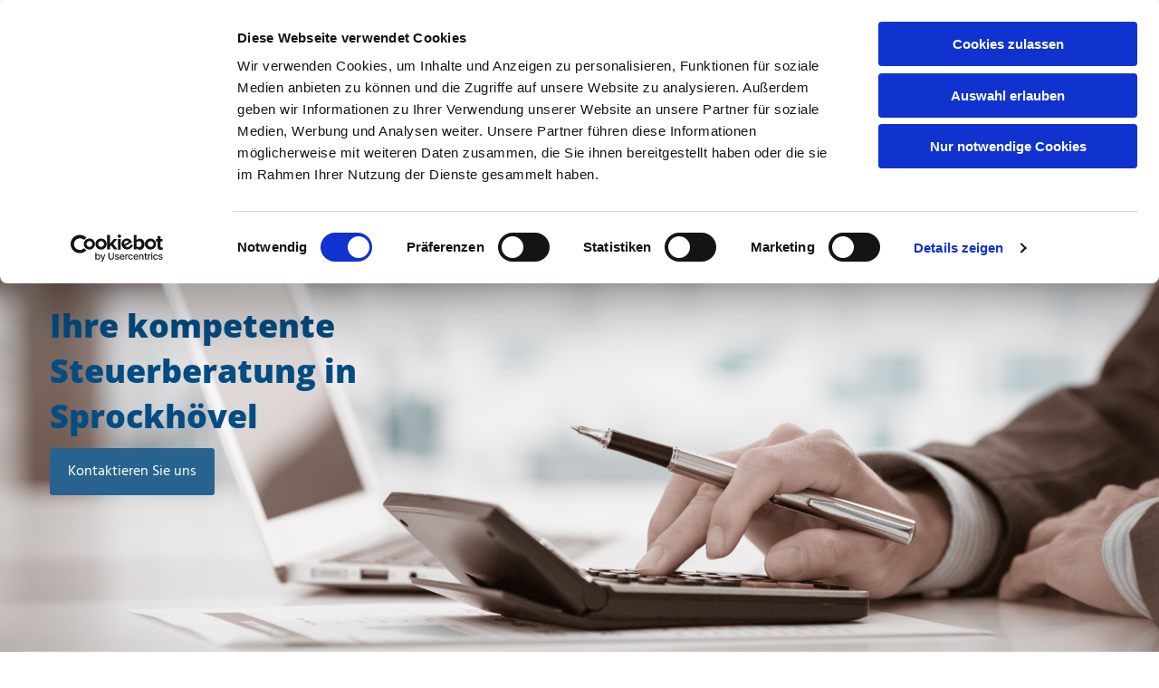

--- FILE ---
content_type: text/html; charset=UTF-8
request_url: https://www.stb-rath.de/
body_size: 17565
content:
<!DOCTYPE html> <html lang="de" data-currency="USD" data-lang="de" data-countrycode="de_DE" data-rHash="b18c45ab6d664a01ae5830ead2992c03" dir="auto" data-cookiebot="true"> <head> <meta charset="UTF-8"/> <script>window.addEventListener("CookiebotOnDialogInit",function(){if (Cookiebot.getDomainUrlParam("autoAcceptCookies") === "true")Cookiebot.setOutOfRegion();});</script><script async fetchpriority="high" id="Cookiebot" src="https://consent.cookiebot.com/uc.js" data-cbid="4abfbc9f-58fd-4a0d-8f1a-f68f83b1cbf3" data-blockingmode="auto" data-culture="de" type="text/javascript"></script><title>Gründungsberatung | Sprockhövel | Jörg Rath Steuerberatung </title><meta name="keywords" content="."><meta name="description" content="Sie suchen eine kompetente Steuerberatung in Sprockhövel und Umgebung? Kontaktieren Sie noch heute Jörg Rath Steuerberatung. Wir helfen Ihnen gerne weiter!"><meta property="og:type" content="website"><meta property="og:title" content="Gründungsberatung | Sprockhövel | Jörg Rath Steuerberatung "><meta property="og:url" content="https://www.stb-rath.de/"><meta property="og:description" content="Sie suchen eine kompetente Steuerberatung in Sprockhövel und Umgebung? Kontaktieren Sie noch heute Jörg Rath Steuerberatung. Wir helfen Ihnen gerne weiter!"><meta property="og:image" content="https://www.stb-rath.de"><link rel='canonical' href='https://www.stb-rath.de'/><meta name="viewport" content="width=device-width, initial-scale=1"><link rel='shortcut icon' type='image/x-icon' href='/uploads/PU6ndEJ5/favicon.ico'/><link rel="preload" href="https://css-fonts.eu.extra-cdn.com/css?family=Roboto:300,500&display=swap" as="style"><link href="https://css-fonts.eu.extra-cdn.com/css?family=Roboto:300,500&display=swap" rel="stylesheet"><link rel="preload" href="https://site-assets.cdnmns.com/108ab34d214b6bd35fa24bb0b75a9731/css/external-libs.css?1768316274365" as="style" fetchpriority="high"><link rel="stylesheet" href="https://site-assets.cdnmns.com/108ab34d214b6bd35fa24bb0b75a9731/css/external-libs.css?1768316274365"><style>article,aside,details,figcaption,figure,footer,header,hgroup,main,nav,section,summary{display:block}audio,canvas,video{display:inline-block}audio:not([controls]){display:none;height:0}[hidden]{display:none}html{font-size:100%;-ms-text-size-adjust:100%;-webkit-text-size-adjust:100%}html,button,input,select,textarea{font-family:inherit}body{margin:0}a:focus{outline-width:thin}a:active,a:hover{outline:0}h1{font-size:2em;margin:0.67em 0}h2{font-size:1.5em;margin:0.83em 0}h3{font-size:1.17em;margin:1em 0}h4{font-size:1em;margin:1.33em 0}h5{font-size:0.83em;margin:1.67em 0}h6{font-size:0.67em;margin:2.33em 0}abbr[title]{border-bottom:1px dotted}b,strong{font-weight:bold}blockquote{margin:1em 40px}dfn{font-style:italic}hr{-moz-box-sizing:content-box;box-sizing:content-box;height:0}mark{background:#ff0;color:#000}p,pre{margin:1em 0}code,kbd,pre,samp{font-family:monospace, serif;_font-family:'courier new', monospace;font-size:1em}pre{white-space:pre;white-space:pre-wrap;word-wrap:break-word}q{quotes:none}q:before,q:after{content:'';content:none}small{font-size:80%}sub,sup{font-size:75%;line-height:0;position:relative;vertical-align:baseline}sup{top:-0.5em}sub{bottom:-0.25em}dl,menu,ol,ul{margin:1em 0}dd{margin:0 0 0 40px}menu,ol,ul{padding:0 0 0 40px}nav ul,nav ol{list-style:none;list-style-image:none}img{-ms-interpolation-mode:bicubic}svg:not(:root){overflow:hidden}figure{margin:0}form{margin:0}fieldset{border:1px solid #c0c0c0;margin:0 2px;padding:0.35em 0.625em 0.75em}legend{border:0;padding:0;white-space:normal;*margin-left:-7px}button,input,select,textarea{font-size:100%;margin:0;vertical-align:baseline;*vertical-align:middle}button,input{line-height:normal}[type="submit"]{background-color:transparent}button,select{text-transform:none}button,html input[type="button"],input[type="reset"],input[type="submit"]{-webkit-appearance:button;cursor:pointer;*overflow:visible}button[disabled],html input[disabled]{cursor:default}input[type="checkbox"],input[type="radio"]{box-sizing:border-box;padding:0;*height:13px;*width:13px}input[type="search"]{-webkit-appearance:textfield;-moz-box-sizing:content-box;-webkit-box-sizing:content-box;box-sizing:content-box}input[type="search"]::-webkit-search-cancel-button,input[type="search"]::-webkit-search-decoration{-webkit-appearance:none}button::-moz-focus-inner,input::-moz-focus-inner{border:0;padding:0}textarea{overflow:auto;vertical-align:top}table{border-collapse:collapse;border-spacing:0}*,:before,:after{-webkit-box-sizing:border-box;-moz-box-sizing:border-box;box-sizing:border-box}@font-face{font-family:'FontAwesome';src:url("https://site-assets.cdnmns.com/108ab34d214b6bd35fa24bb0b75a9731/css/fonts/fa-brands-400.woff2") format("woff2"),url("https://site-assets.cdnmns.com/108ab34d214b6bd35fa24bb0b75a9731/css/fonts/fa-regular-400.woff2") format("woff2"),url("https://site-assets.cdnmns.com/108ab34d214b6bd35fa24bb0b75a9731/css/fonts/fa-solid-900.woff2") format("woff2"),url("https://site-assets.cdnmns.com/108ab34d214b6bd35fa24bb0b75a9731/css/fonts/fa-v4compatibility.woff2") format("woff2"),url("https://site-assets.cdnmns.com/108ab34d214b6bd35fa24bb0b75a9731/css/fonts/fa-brands-400.ttf") format("truetype"),url("https://site-assets.cdnmns.com/108ab34d214b6bd35fa24bb0b75a9731/css/fonts/fa-regular-400.ttf") format("truetype"),url("https://site-assets.cdnmns.com/108ab34d214b6bd35fa24bb0b75a9731/css/fonts/fa-solid-900.ttf") format("truetype"),url("https://site-assets.cdnmns.com/108ab34d214b6bd35fa24bb0b75a9731/css/fonts/fa-v4compatibility.ttf") format("truetype");font-weight:normal;font-style:normal;font-display:swap}@font-face{font-family:'FontAwesome';src:url("https://site-assets.cdnmns.com/108ab34d214b6bd35fa24bb0b75a9731/css/fonts/fa-brands-400.woff2") format("woff2"),url("https://site-assets.cdnmns.com/108ab34d214b6bd35fa24bb0b75a9731/css/fonts/fa-regular-400.woff2") format("woff2"),url("https://site-assets.cdnmns.com/108ab34d214b6bd35fa24bb0b75a9731/css/fonts/fa-solid-900.woff2") format("woff2"),url("https://site-assets.cdnmns.com/108ab34d214b6bd35fa24bb0b75a9731/css/fonts/fa-v4compatibility.woff2") format("woff2"),url("https://site-assets.cdnmns.com/108ab34d214b6bd35fa24bb0b75a9731/css/fonts/fa-brands-400.ttf") format("truetype"),url("https://site-assets.cdnmns.com/108ab34d214b6bd35fa24bb0b75a9731/css/fonts/fa-regular-400.ttf") format("truetype"),url("https://site-assets.cdnmns.com/108ab34d214b6bd35fa24bb0b75a9731/css/fonts/fa-solid-900.ttf") format("truetype"),url("https://site-assets.cdnmns.com/108ab34d214b6bd35fa24bb0b75a9731/css/fonts/fa-v4compatibility.ttf") format("truetype");font-weight:normal;font-style:normal;font-display:swap}header[data-underheaderrow]{position:absolute;left:0;right:0;z-index:5}header.headerFixed{position:fixed;top:0;z-index:5}header#shrunkImage{max-width:100%}header#shrunkImage>div.row{padding-top:8px;padding-bottom:8px}header.shrinking img,header.shrinking>div.row{transition:all 0.3s ease}.row{position:relative;width:100%}.row[data-attr-hide]{display:none}.rowGroup{width:100%;white-space:nowrap;overflow:hidden;display:-ms-flexbox;display:-webkit-flex;display:flex}.rowGroup.rowGroupFixed{width:1170px;margin:0 auto}.rowGroup.rowGroupFixed .row .container-fixed{width:100%}.rowGroup .row{vertical-align:top;white-space:normal;min-width:100%;min-height:100%}.rowGroup .row:last-child{margin-right:0}.no-flexbox .rowGroup .row{display:inline-block}.container{display:-ms-flexbox;display:-webkit-flex;display:flex;-webkit-flex-direction:row;-moz-flex-direction:row;-ms-flex-direction:row;flex-direction:row;-webkit-flex-wrap:wrap;-moz-flex-wrap:wrap;-ms-flex-wrap:wrap;flex-wrap:wrap}.no-flexbox .container{display:block}.no-flexbox .container:before,.no-flexbox .container:after{display:table;content:" "}.no-flexbox .container:after{clear:both}.container-fluid{width:100%}.container-fixed{width:100%}@media only screen and (min-width: 1200px){.container-fixed{max-width:1170px;margin:0 auto}.rowGroup.fullScreenRow .row{min-height:100vh;display:flex}.rowGroup.fullScreenRow.verticalAlignRowTop .row{align-items:flex-start}.rowGroup.fullScreenRow.verticalAlignRowCenter .row{align-items:center}.rowGroup.fullScreenRow.verticalAlignRowBottom .row{align-items:flex-end}.rowGroup .row{height:auto}.row.fullScreenRow{min-height:100vh;display:flex}.row.fullScreenRow.verticalAlignRowTop{align-items:flex-start !important}.row.fullScreenRow.verticalAlignRowCenter{align-items:center !important}.row.fullScreenRow.verticalAlignRowBottom{align-items:flex-end !important}}.container-fixed .container{width:100%}body .designRow{padding:0;margin:0;background-color:transparent}body .designRow>.container>.col{padding:0;margin:0}body.engagementPreviewBody{background-color:#EAEAEA}body.engagementPreviewBody .designRow{display:none}.col{position:relative;padding-left:15px;padding-right:15px}.no-flexbox .col{float:left;display:block}.col:after{content:"";visibility:hidden;display:block;height:0;clear:both}.col.flexCol{display:-ms-flexbox;display:flex;-webkit-flex-direction:column;-moz-flex-direction:column;-ms-flex-direction:column;flex-direction:column}[data-hideheader] header{margin-top:-99999px;position:absolute}[data-hidefooter] footer{margin-top:-99999px;position:absolute}.col-sm-12{width:100%}.col-sm-11{width:91.66667%}.col-sm-10{width:83.33333%}.col-sm-9{width:75%}.col-sm-8{width:66.66667%}.col-sm-7{width:58.33333%}.col-sm-6{width:50%}.col-sm-5{width:41.66667%}.col-sm-4{width:33.33333%}.col-sm-3{width:25%}.col-sm-2{width:16.66667%}.col-sm-1{width:8.33333%}@media only screen and (min-width: 768px){.col-md-12{width:100%}.col-md-11{width:91.66667%}.col-md-10{width:83.33333%}.col-md-9{width:75%}.col-md-8{width:66.66667%}.col-md-7{width:58.33333%}.col-md-6{width:50%}.col-md-5{width:41.66667%}.col-md-4{width:33.33333%}.col-md-3{width:25%}.col-md-2{width:16.66667%}.col-md-1{width:8.33333%}}@media only screen and (min-width: 1200px){.col-lg-12{width:100%}.col-lg-11{width:91.66667%}.col-lg-10{width:83.33333%}.col-lg-9{width:75%}.col-lg-8{width:66.66667%}.col-lg-7{width:58.33333%}.col-lg-6{width:50%}.col-lg-5{width:41.66667%}.col-lg-4{width:33.33333%}.col-lg-3{width:25%}.col-lg-2{width:16.66667%}.col-lg-1{width:8.33333%}}.clear:after,.clear:before{display:table;content:'';flex-basis:0;order:1}.clear:after{clear:both}.lt-ie8 .clear{zoom:1}.hide-overflow{overflow:hidden}.hide-visibility{opacity:0;visibility:hidden}.hidden{display:none !important}.hiddenBG{background-image:none !important}@media only screen and (min-width: 0px) and (max-width: 767px){.hidden-sm{display:none !important}}@media only screen and (min-width: 768px) and (max-width: 1199px){.hidden-md{display:none !important}}@media only screen and (min-width: 1200px){.hidden-lg{display:none !important}}.text-left{text-align:left}.text-center{text-align:center}.text-right{text-align:right}.margin-bottom{margin-bottom:20px}.no-lat-padding{padding-left:0px;padding-right:0px}.no-left-padding{padding-left:0px}.no-right-padding{padding-right:0px}nav .closeBtn{color:#FFF}nav a{display:block}nav a:focus,nav a:focus+.dropIco{position:relative;z-index:1}nav .dropIco{border:none;background:transparent;top:0}nav .dropIco:hover{cursor:pointer}nav .navIcon{vertical-align:middle}@media only screen and (min-width: 768px){nav:before{color:#FFF;font-size:40px;line-height:1em}[data-enablefocusindication] nav:not(.opened-menu) ul li.hasChildren{display:inline-flex}[data-enablefocusindication] nav:not(.opened-menu) ul li.hasChildren ul[id^="navUl"]{overflow:visible}[data-enablefocusindication] nav:not(.opened-menu) ul li.hasChildren ul li.hasChildren{display:block}[data-enablefocusindication] nav:not(.opened-menu) ul li a.dropIco{margin:0 !important;padding:0 !important}nav ul{margin:0;padding:0;position:relative}[data-enablefocusindication] nav ul:not(.navContainer) li.showChildren a.dropIco{position:absolute;top:50%;left:calc(100% - $caretSize)}[data-enablefocusindication] nav ul:not(.navContainer) li.showChildren>ul{opacity:1;transition:0.5s ease-in-out;max-height:1500px}[data-enablefocusindication] nav ul li a.dropIco{background-color:transparent !important;position:absolute;display:inline-block;min-width:10px;height:100%}[data-enablefocusindication] nav ul li a.dropIco:after{display:none}[data-enablefocusindication] nav ul li.hasChildren>ul>li.hasChildren a.dropIco{position:absolute;display:inline-block;top:calc(50% - 5px);right:10px;left:unset;width:10px;height:10px}[data-enablefocusindication] nav ul li.hasChildren>ul>li.hasChildren a.dropIco:after{content:"";font-family:"FontAwesome"}nav ul li{list-style:none;display:inline-block;text-align:left;position:relative}nav ul li a{display:inline-block}nav ul li a:after{content:"";font-family:"FontAwesome";font-size:0.8em;line-height:0.8em;width:10px}nav ul li a:only-child:after{display:none}nav ul li a.dropIco{display:none}nav ul li:hover>ul,nav ul li.hover>ul{display:block;opacity:1;visibility:visible}nav ul>li:focus{z-index:999}nav ul .closeBtn{display:none}nav>ul ul{display:block;opacity:0;visibility:hidden;position:absolute;left:auto;top:100%;margin-top:0;z-index:5;width:auto}nav>ul ul.left{right:100%;left:unset}nav>ul ul.firstSubmenuLeft{right:0}footer nav>ul ul{top:auto;bottom:100%}nav>ul ul .naviLeft li{text-align:end}nav>ul ul li{float:none;display:block;margin-left:0;min-width:220px;position:relative}nav>ul ul li a:after{content:"";position:absolute;right:10px;top:50%;-webkit-transform:translate(0, -50%);-moz-transform:translate(0, -50%);-o-transform:translate(0, -50%);-ms-transform:translate(0, -50%);transform:translate(0, -50%)}nav>ul ul li a.naviLeft+.dropIco{left:10px !important}nav>ul ul li a.naviLeft:after{content:"";position:absolute;left:10px;right:unset;top:50%;-webkit-transform:translate(0, -50%);-moz-transform:translate(0, -50%);-o-transform:translate(0, -50%);-ms-transform:translate(0, -50%);transform:translate(0, -50%)}nav>ul ul a{white-space:normal;display:block}nav>ul ul ul{left:100%;top:0px}}@media (min-width: 768px) and (max-width: 1199px){nav[data-settings*="verticalNav-md=true"]:before{cursor:pointer;content:"";font-family:"FontAwesome"}nav[data-settings*="verticalNav-md=true"] ul{margin:0;padding:0;visibility:visible}nav[data-settings*="verticalNav-md=true"] ul li{text-align:left !important;position:relative;display:block;width:100%}nav[data-settings*="verticalNav-md=true"] ul li.hasChildren>ul>li.hasChildren a.dropIco{height:unset}nav[data-settings*="verticalNav-md=true"] ul li.hasChildren a.dropIco{position:absolute;display:inline-block;margin-top:0 !important;margin-bottom:0 !important;right:0;height:unset}nav[data-settings*="verticalNav-md=true"] ul li.hasChildren a.dropIco:before{content:"";font-family:"FontAwesome"}nav[data-settings*="verticalNav-md=true"] ul li.hasChildren a.dropIco:after{content:'' !important;display:block;position:absolute;margin:0;width:40px;height:40px;top:50%;left:50%;background:transparent;-webkit-transform:translate(-50%, -50%);-moz-transform:translate(-50%, -50%);-o-transform:translate(-50%, -50%);-ms-transform:translate(-50%, -50%);transform:translate(-50%, -50%);z-index:2}nav[data-settings*="verticalNav-md=true"] ul li.hasChildren.showChildren>.dropIco:before{content:""}nav[data-settings*="verticalNav-md=true"] ul li.hasChildren>ul>li.hasChildren a.dropIco{right:1em;top:0 !important;left:unset !important}nav[data-settings*="verticalNav-md=true"] ul a{text-decoration:none;display:block;line-height:1}nav[data-settings*="verticalNav-md=true"] ul a:after{display:none}nav[data-settings*="verticalNav-md=true"] ul a.dropIco[aria-expanded=true] ~ ul{overflow:visible}nav[data-settings*="verticalNav-md=true"] ul a:focus,nav[data-settings*="verticalNav-md=true"] ul a:focus ~ .dropIco{z-index:6}nav[data-settings*="verticalNav-md=true"]>ul{position:fixed;top:0;right:100%;width:20%;height:100%;z-index:99999;background:rgba(0,0,0,0.9);padding-top:50px;overflow-y:scroll}nav[data-settings*="verticalNav-md=true"]>ul ul{max-height:0;margin-left:10px;transition:0.5s cubic-bezier(0, 1, 0.5, 1);overflow:hidden;display:block;position:relative;top:auto;left:auto;right:unset}nav[data-settings*="verticalNav-md=true"]>ul .hasChildren.showChildren>ul{opacity:1;transition:0.5s ease-in-out;max-height:1500px}nav[data-settings*="verticalNav-md=true"]>ul .closeBtn{position:absolute;top:10px;right:10px;font-size:2em;display:inline;width:auto;padding:0.2em}nav[data-settings*="verticalNav-md=true"]>ul .closeBtn:before{content:"×";font-family:"FontAwesome"}nav[data-settings*="verticalNav-md=true"][data-settings*="direction=right"]>ul{right:auto;left:100%}nav[data-settings*="verticalNav-md=true"]>ul{width:50%}}@media (min-width: 1200px){nav[data-settings*="verticalNav-lg=true"]:before{cursor:pointer;content:"";font-family:"FontAwesome"}nav[data-settings*="verticalNav-lg=true"] ul{margin:0;padding:0;visibility:visible}nav[data-settings*="verticalNav-lg=true"] ul li{text-align:left !important;position:relative;display:block;width:100%}nav[data-settings*="verticalNav-lg=true"] ul li.hasChildren>ul>li.hasChildren a.dropIco{height:unset}nav[data-settings*="verticalNav-lg=true"] ul li.hasChildren a.dropIco{position:absolute;display:inline-block;margin-top:0 !important;margin-bottom:0 !important;right:0;height:unset}nav[data-settings*="verticalNav-lg=true"] ul li.hasChildren a.dropIco:before{content:"";font-family:"FontAwesome"}nav[data-settings*="verticalNav-lg=true"] ul li.hasChildren a.dropIco:after{content:'' !important;display:block;position:absolute;margin:0;width:40px;height:40px;top:50%;left:50%;background:transparent;-webkit-transform:translate(-50%, -50%);-moz-transform:translate(-50%, -50%);-o-transform:translate(-50%, -50%);-ms-transform:translate(-50%, -50%);transform:translate(-50%, -50%);z-index:2}nav[data-settings*="verticalNav-lg=true"] ul li.hasChildren.showChildren>.dropIco:before{content:""}nav[data-settings*="verticalNav-lg=true"] ul li.hasChildren>ul>li.hasChildren a.dropIco{right:1em;top:0 !important;left:unset !important}nav[data-settings*="verticalNav-lg=true"] ul a{text-decoration:none;display:block;line-height:1}nav[data-settings*="verticalNav-lg=true"] ul a:after{display:none}nav[data-settings*="verticalNav-lg=true"] ul a.dropIco[aria-expanded=true] ~ ul{overflow:visible}nav[data-settings*="verticalNav-lg=true"] ul a:focus,nav[data-settings*="verticalNav-lg=true"] ul a:focus ~ .dropIco{z-index:6}nav[data-settings*="verticalNav-lg=true"]>ul{position:fixed;top:0;right:100%;width:20%;height:100%;z-index:99999;background:rgba(0,0,0,0.9);padding-top:50px;overflow-y:scroll}nav[data-settings*="verticalNav-lg=true"]>ul ul{max-height:0;margin-left:10px;transition:0.5s cubic-bezier(0, 1, 0.5, 1);overflow:hidden;display:block;position:relative;top:auto;left:auto;right:unset}nav[data-settings*="verticalNav-lg=true"]>ul .hasChildren.showChildren>ul{opacity:1;transition:0.5s ease-in-out;max-height:1500px}nav[data-settings*="verticalNav-lg=true"]>ul .closeBtn{position:absolute;top:10px;right:10px;font-size:2em;display:inline;width:auto;padding:0.2em}nav[data-settings*="verticalNav-lg=true"]>ul .closeBtn:before{content:"×";font-family:"FontAwesome"}nav[data-settings*="verticalNav-lg=true"][data-settings*="direction=right"]>ul{right:auto;left:100%}}nav[data-settings*="vertical=true"]:before{cursor:pointer;content:"";font-family:"FontAwesome"}nav[data-settings*="vertical=true"] ul{margin:0;padding:0;visibility:visible}nav[data-settings*="vertical=true"] ul li{text-align:left !important;position:relative;display:block;width:100%}nav[data-settings*="vertical=true"] ul li.hasChildren>ul>li.hasChildren a.dropIco{height:unset}nav[data-settings*="vertical=true"] ul li.hasChildren a.dropIco{position:absolute;display:inline-block;margin-top:0 !important;margin-bottom:0 !important;right:0;height:unset}nav[data-settings*="vertical=true"] ul li.hasChildren a.dropIco:before{content:"";font-family:"FontAwesome"}nav[data-settings*="vertical=true"] ul li.hasChildren a.dropIco:after{content:'' !important;display:block;position:absolute;margin:0;width:40px;height:40px;top:50%;left:50%;background:transparent;-webkit-transform:translate(-50%, -50%);-moz-transform:translate(-50%, -50%);-o-transform:translate(-50%, -50%);-ms-transform:translate(-50%, -50%);transform:translate(-50%, -50%);z-index:2}nav[data-settings*="vertical=true"] ul li.hasChildren.showChildren>.dropIco:before{content:""}nav[data-settings*="vertical=true"] ul li.hasChildren>ul>li.hasChildren a.dropIco{right:1em;top:0 !important;left:unset !important}nav[data-settings*="vertical=true"] ul a{text-decoration:none;display:block;line-height:1}nav[data-settings*="vertical=true"] ul a:after{display:none}nav[data-settings*="vertical=true"] ul a.dropIco[aria-expanded=true] ~ ul{overflow:visible}nav[data-settings*="vertical=true"] ul a:focus,nav[data-settings*="vertical=true"] ul a:focus ~ .dropIco{z-index:6}nav[data-settings*="vertical=true"]>ul{position:fixed;top:0;right:100%;width:20%;height:100%;z-index:99999;background:rgba(0,0,0,0.9);padding-top:50px;overflow-y:scroll}nav[data-settings*="vertical=true"]>ul ul{max-height:0;margin-left:10px;transition:0.5s cubic-bezier(0, 1, 0.5, 1);overflow:hidden;display:block;position:relative;top:auto;left:auto;right:unset}nav[data-settings*="vertical=true"]>ul .hasChildren.showChildren>ul{opacity:1;transition:0.5s ease-in-out;max-height:1500px}nav[data-settings*="vertical=true"]>ul .closeBtn{position:absolute;top:10px;right:10px;font-size:2em;display:inline;width:auto;padding:0.2em}nav[data-settings*="vertical=true"]>ul .closeBtn:before{content:"×";font-family:"FontAwesome"}nav[data-settings*="vertical=true"][data-settings*="direction=right"]>ul{right:auto;left:100%}@media only screen and (max-width: 767px){nav:not(.horizontal-menu--mobile):before,nav[data-settings*="vertical=true"]:not(.horizontal-menu--mobile):before{content:"";cursor:pointer;font-family:"FontAwesome";padding:10px;line-height:1em}nav:not(.horizontal-menu--mobile) ul,nav[data-settings*="vertical=true"]:not(.horizontal-menu--mobile) ul{margin:0;padding:0}nav:not(.horizontal-menu--mobile) ul li,nav[data-settings*="vertical=true"]:not(.horizontal-menu--mobile) ul li{text-align:left !important;position:relative}nav:not(.horizontal-menu--mobile) ul li.hasChildren .dropIco,nav[data-settings*="vertical=true"]:not(.horizontal-menu--mobile) ul li.hasChildren .dropIco{position:absolute;right:1em;padding-left:15px;padding-right:15px;margin-top:0 !important;margin-bottom:0 !important}nav:not(.horizontal-menu--mobile) ul li.hasChildren .dropIco:before,nav[data-settings*="vertical=true"]:not(.horizontal-menu--mobile) ul li.hasChildren .dropIco:before{content:"";font-family:"FontAwesome"}nav:not(.horizontal-menu--mobile) ul li.hasChildren .dropIco:after,nav[data-settings*="vertical=true"]:not(.horizontal-menu--mobile) ul li.hasChildren .dropIco:after{display:none}nav:not(.horizontal-menu--mobile) ul li.hasChildren.showChildren>.dropIco:before,nav[data-settings*="vertical=true"]:not(.horizontal-menu--mobile) ul li.hasChildren.showChildren>.dropIco:before{content:""}nav:not(.horizontal-menu--mobile) ul li.active>a,nav[data-settings*="vertical=true"]:not(.horizontal-menu--mobile) ul li.active>a{font-weight:600}nav:not(.horizontal-menu--mobile) ul a,nav[data-settings*="vertical=true"]:not(.horizontal-menu--mobile) ul a{text-decoration:none;line-height:1}nav:not(.horizontal-menu--mobile) ul a.dropIco[aria-expanded=true] ~ ul,nav[data-settings*="vertical=true"]:not(.horizontal-menu--mobile) ul a.dropIco[aria-expanded=true] ~ ul{overflow:visible}nav:not(.horizontal-menu--mobile) ul a:focus,nav:not(.horizontal-menu--mobile) ul a:focus ~ .dropIco,nav[data-settings*="vertical=true"]:not(.horizontal-menu--mobile) ul a:focus,nav[data-settings*="vertical=true"]:not(.horizontal-menu--mobile) ul a:focus ~ .dropIco{z-index:6}nav:not(.horizontal-menu--mobile)>ul,nav[data-settings*="vertical=true"]:not(.horizontal-menu--mobile)>ul{position:fixed;right:100%;top:0;width:100%;height:100%;z-index:99999;background:rgba(0,0,0,0.9);padding:50px 0 0 20px;overflow-y:scroll}nav:not(.horizontal-menu--mobile)>ul ul,nav[data-settings*="vertical=true"]:not(.horizontal-menu--mobile)>ul ul{max-height:0;margin-left:10px;transition:0.5s cubic-bezier(0, 1, 0.5, 1);overflow:hidden}nav:not(.horizontal-menu--mobile)>ul ul li a,nav[data-settings*="vertical=true"]:not(.horizontal-menu--mobile)>ul ul li a{line-height:1}nav:not(.horizontal-menu--mobile)>ul .hasChildren.showChildren>ul,nav[data-settings*="vertical=true"]:not(.horizontal-menu--mobile)>ul .hasChildren.showChildren>ul{opacity:1;transition:0.5s ease-in-out;max-height:1500px}nav:not(.horizontal-menu--mobile)>ul .closeBtn,nav[data-settings*="vertical=true"]:not(.horizontal-menu--mobile)>ul .closeBtn{position:absolute;top:19px;right:21px;font-size:2em;display:inline;z-index:1;padding:0.2em}nav:not(.horizontal-menu--mobile)>ul .closeBtn:before,nav[data-settings*="vertical=true"]:not(.horizontal-menu--mobile)>ul .closeBtn:before{content:"×";font-family:"FontAwesome"}nav:not(.horizontal-menu--mobile)[data-settings*="direction=right"]>ul,nav[data-settings*="vertical=true"]:not(.horizontal-menu--mobile)[data-settings*="direction=right"]>ul{left:100%;right:auto}}.locale ul{margin:0;padding:0;display:inline-block;white-space:nowrap;position:relative;z-index:2}.locale ul a{text-decoration:none}.locale ul li{display:none;list-style:none;position:absolute;width:100%}.locale ul li a:before{content:"";font-family:"FontAwesome";font-size:0.8em;margin-right:5px;display:none;vertical-align:bottom}.locale ul li.active{display:block;position:static}.locale ul li.active a:before{display:inline-block}.locale ul li.active:only-child a:before{display:none}.locale ul:hover{z-index:11}.locale ul:hover li{display:block}.locale .locale_touch li:not(.active){display:block}body.noScroll{overflow:hidden;position:fixed}body.safariNoScroll{overflow:hidden}.form input[type="checkbox"]+label{display:inline-block;margin-left:10px;cursor:pointer}.form input[type="checkbox"]+label:before{display:inline-block;vertical-align:middle;left:0;width:1.8em;height:1.8em;font-family:'FontAwesome';font-size:0.8em;text-align:center;line-height:1.7em;margin-right:0.5em;content:'';color:#333;background:#FFF;border:1px solid #ccc;letter-spacing:normal;font-style:normal}.form input[type="checkbox"]:focus+label:before{-webkit-box-shadow:box-shadow(0 0 1px 0.01em #3b99fc);-moz-box-shadow:box-shadow(0 0 1px 0.01em #3b99fc);box-shadow:box-shadow(0 0 1px 0.01em #3b99fc)}.form input[type="checkbox"]:checked+label:before{content:'\f00c'}.image{max-width:100%;height:auto}.row.brandfooter .col{display:block}.row.brandfooter .brandLogoContainer{text-align:right}.row.brandfooter .brandLogoContainer .footerlogo{vertical-align:middle}.row.brandfooter .brandLogoContainer .brandText{display:inline-block;vertical-align:middle}.row.brandfooter .brandTextAlternativeContainer{display:flex;align-items:center;padding-top:6px}.row.brandfooter .brandTextAlternativeContainer a{color:inherit !important}.row.brandfooter .brandTextContainer{width:inherit}.row.brandfooter .brandTextContainer .footerText{color:black}.row.brandfooter .logoOpacity{opacity:66%;width:100px}@media only screen and (max-width: 768px){.row.brandfooter .brandLogoContainer,.row.brandfooter .brandTextContainer{text-align:center}}.row.brandfooter.noPadding{height:40px;display:table;padding:0}.row.brandfooter.noPadding img,.row.brandfooter.noPadding span{display:table-cell;vertical-align:middle}.row.brandfooter.noPadding img.brandingText,.row.brandfooter.noPadding span.brandingText{padding-left:5px}.row.brandfooter .brandedInnerRow{padding:0}.row.brandfooter .brandedTopColumn{margin-bottom:25px}.row.brandheader{z-index:1;box-shadow:0px 0px 5px rgba(0,0,0,0.1)}.row.brandheader .col{display:block;padding-bottom:0}.row.brandheader.noPadding{height:56px;display:flex;justify-content:center;align-items:center;padding:0}.row.brandheader.noPadding .wrapper{display:flex;justify-content:center;align-items:center}.row.brandheader.noPadding .wrapper .brandingLogo{margin-right:24px;padding-right:24px;border-right:1px solid #ECEDEE}.row.brandheader.noPadding .wrapper .brandingLogo img{height:32px}.row.brandheader.noPadding .wrapper .brandingLink{font-size:13px}@media only screen and (max-width: 375px){.row.brandheader .col{display:flex;justify-content:center;align-items:center;padding-bottom:0}.row.brandheader.noPadding{height:100px}.row.brandheader.noPadding .wrapper{flex-wrap:wrap;padding:0 10px 7px 10px}.row.brandheader.noPadding .wrapper .brandingLogo{border-right:none;margin-right:0;padding-right:5px;padding-left:5px}}@media only screen and (min-width: 376px) and (max-width: 426px){.row.brandheader .col{display:flex;justify-content:center;align-items:center;padding-bottom:0}.row.brandheader.noPadding{height:88px}.row.brandheader.noPadding .wrapper{flex-wrap:wrap;padding:0 30px 7px 30px}.row.brandheader.noPadding .wrapper .brandingLogo{border-right:none;margin-right:0;padding-right:5px;padding-left:5px}}@media only screen and (min-width: 427px) and (max-width: 1024px){.row.brandheader .col{display:flex;justify-content:center;align-items:center;padding-bottom:0}.row.brandheader.noPadding .wrapper{flex-wrap:wrap}}.infobar-wrapper{position:fixed;top:0;left:0;display:block;z-index:20;width:100vw;padding:32px;background:rgba(27,27,27,0.95);font-size:13px}.infobar-wrapper .infobar{font-family:'Roboto';width:100vw;text-align:left;display:flex;flex-direction:column;justify-content:center;height:100%}.infobar-wrapper .infobar a{color:#fff}.infobar-wrapper .infobar p{color:#fff;text-align:left;line-height:18px}.infobar-wrapper .infobar .cookie-row{width:calc(100% - 64px);padding:0}.infobar-wrapper .infobar .cookie-row.cookie-row-text{overflow:auto}.infobar-wrapper .infobar h1.cookie-headline,.infobar-wrapper .infobar h4.cookie-headline{color:#fff;font-size:18px;font-weight:500;margin-bottom:8px}.infobar-wrapper .infobar h1.cookie-headline.push-top,.infobar-wrapper .infobar h4.cookie-headline.push-top{margin-top:24px}.infobar-wrapper .infobar p.cookie-description{text-align:left;line-height:1.36;font-size:14px;font-weight:300;max-width:1040px;width:100%;margin-bottom:16px}.infobar-wrapper .infobar p.cookie-readmore{font-size:14px;text-align:left;padding-bottom:12px}.infobar-wrapper .infobar .cookie-checkboxes{width:50%;min-height:47px;padding:16px 0;float:left}.infobar-wrapper .infobar .cookie-checkboxes label{color:#fff;font-size:16px;font-weight:300;margin-right:16px}.infobar-wrapper .infobar .cookie-checkboxes label input{margin-right:8px}.infobar-wrapper .infobar .cookie-buttons{font-weight:500;width:50%;min-height:47px;float:left;text-align:right}.infobar-wrapper .infobar .cookie-buttons a{cursor:pointer}.infobar-wrapper[data-settings*="bottom"]{bottom:0;top:inherit}@media only screen and (max-width: 1199px){.infobar-wrapper .infobar{width:100%}}.infobar-wrapper .infobar-close{position:absolute;top:15px;right:20px;font-size:25px;color:#FFF}.infobar-wrapper a#revoke-consent{font-size:13px;padding:13px 24px;border:1px solid #fff;background:#fff;color:#181818;-webkit-border-radius:3px;-moz-border-radius:3px;-o-border-radius:3px;border-radius:3px}.infobar-wrapper a#infobar-acceptCookiesBtn{display:inline-block;font-size:13px;padding:13px 24px;border:1px solid #fff;background:#fff;color:#181818;-webkit-border-radius:3px;-moz-border-radius:3px;-o-border-radius:3px;border-radius:3px}.infobar-wrapper a#infobar-acceptSelectedCookiesBtn{display:inline-block;font-size:13px;padding:13px 24px;border:1px solid #fff;margin-right:16px;-webkit-border-radius:3px;-moz-border-radius:3px;-o-border-radius:3px;border-radius:3px}.infobar-wrapper a#infobar-donottrack{font-size:13px;padding:13px 24px;border:1px solid #fff;background:#fff;color:#181818;margin-left:18px;float:right;-webkit-border-radius:3px;-moz-border-radius:3px;-o-border-radius:3px;border-radius:3px}@media only screen and (max-width: 992px){.infobar-wrapper{height:100%;overflow:scroll}.infobar-wrapper .infobar .cookie-row{width:100%}.infobar-wrapper .infobar .cookie-checkboxes{float:none;width:100%}.infobar-wrapper .infobar .cookie-checkboxes label{display:block}.infobar-wrapper .infobar .cookie-checkboxes label:first-of-type{margin-bottom:16px}.infobar-wrapper .infobar .cookie-buttons{float:none;width:100%;text-align:left}}.optout-button{position:fixed;bottom:0px;left:2%;z-index:5;width:100px;height:50px;background-color:rgba(163,163,163,0.4);color:white}.rowGroup .row.normalizeSize,.imagelist .slide.normalizeSize,.gallery .slide.normalizeSize,.catalog .slide.normalizeSize,.blog .slide.normalizeSize{opacity:0;padding-left:0;padding-right:0;min-width:0;max-width:0;max-height:0;border:0}@media only screen and (max-width: 768px){.rowGroup .row.normalizeSize,.imagelist .slide.normalizeSize,.gallery .slide.normalizeSize,.catalog .slide.normalizeSize,.blog .slide.normalizeSize{padding-left:0;padding-right:0;min-width:0;max-width:0;border:0}}.osmap .osmap-container,.osmap .map-container{z-index:0}.singleProduct .shopQuantity{float:left;display:inline-block;padding:5px 0}.singleProduct .shopQuantity .description{margin-right:5px}.singleProduct .shopQuantity .decreaseQuantity,.singleProduct .shopQuantity .increaseQuantity{cursor:pointer;width:20px;padding:0 10px;-moz-user-select:-moz-none;-khtml-user-select:none;-webkit-user-select:none;user-select:none}.singleProduct .shopQuantity .decreaseQuantity.outOfStock,.singleProduct .shopQuantity .increaseQuantity.outOfStock{color:#333333;cursor:auto}.singleProduct .shopQuantity .quantity{width:40px;display:inline-block;text-align:center}.cart .prodDetails>span{overflow:visible}.cart .prodDetails .prodQuant,.cart .prodDetails .prodQuantity,.cart .prodDetails .prodPrice{display:inline-block}.cart .prodDetails .prodQuant{padding-right:10px}.cart .prodDetails input.prodQuantity{width:20px;text-align:center;border-radius:3px}.cart .prodDetails .prodPrice{float:right;line-height:2.2em}.cart .prodRemove{padding-top:1em}.checkout .products .product-row .qty{width:auto} </style><!--[if IE 8]><link rel="stylesheet" href="https://site-assets.cdnmns.com/108ab34d214b6bd35fa24bb0b75a9731/css/grids.css?1768316274365"><!endif]--><style>.h-captcha{display:table;margin-bottom:10px}.hcaptcha-badge{background-color:#fafafa;z-index:2;width:280px;border-radius:4px;border:1px solid #b2bdcc;position:fixed;bottom:70px}.hcaptcha-badge.hide{visibility:hidden}.hcaptcha-badge.bottomleft{left:-210px;display:flex;flex-direction:row-reverse}.hcaptcha-badge.bottomleft .hcaptcha-badge-logo-wrapper{padding:5px 10px 0px 10px;display:flex;align-items:center;flex-direction:column}.hcaptcha-badge.bottomleft .hcaptcha-badge-logo-wrapper .hcaptcha-badge-logo{width:50px;height:50px;background-image:url("https://site-assets.cdnmns.com/108ab34d214b6bd35fa24bb0b75a9731/css/img/hcaptcha-badge.svg");background-size:cover}.hcaptcha-badge.bottomleft .hcaptcha-badge-logo-wrapper .hcaptcha-badge-text{font-size:10px;font-weight:600}.hcaptcha-badge.bottomleft .hcaptcha-badge-legal{display:block;margin:auto;line-height:18px;font-size:10px;min-width:200px}.hcaptcha-badge.bottomleft:hover{left:2px;cursor:pointer}.hcaptcha-badge.bottomright{right:-210px;display:flex}.hcaptcha-badge.bottomright .hcaptcha-badge-logo-wrapper{padding:5px 10px 0px 10px;display:flex;align-items:center;flex-direction:column}.hcaptcha-badge.bottomright .hcaptcha-badge-logo-wrapper .hcaptcha-badge-logo{width:50px;height:50px;background-image:url("https://site-assets.cdnmns.com/108ab34d214b6bd35fa24bb0b75a9731/css/img/hcaptcha-badge.svg");background-size:cover}.hcaptcha-badge.bottomright .hcaptcha-badge-logo-wrapper .hcaptcha-badge-text{font-size:10px;font-weight:600}.hcaptcha-badge.bottomright .hcaptcha-badge-legal{display:block;margin:auto;line-height:18px;font-size:10px;min-width:200px}.hcaptcha-badge.bottomright:hover{right:2px;cursor:pointer}.hcaptcha-badge:after{content:'';display:block;width:65px;height:73.6px;background-image:url("https://site-assets.cdnmns.com/108ab34d214b6bd35fa24bb0b75a9731/css/img/hcaptcha-badge-tool.png");background-size:cover} </style><!--[if IE 8]><link rel="stylesheet" href="https://site-assets.cdnmns.com/108ab34d214b6bd35fa24bb0b75a9731/css/hcaptcha.css?1768316274365"><![endif]--><style id='style_site'>.headline { font-size:36px; line-height:1.40em; letter-spacing:0em; margin-top:0px; margin-bottom:10px; color:rgb(3, 77, 130); font-family:Open Sans; font-weight:800;} .headline a:hover { text-decoration:underline;} nav { text-align:right;} nav> ul li> a { color:rgb(23, 23, 23); font-family:Open Sans; font-size:18px;} nav:before { font-size:30px; color:rgb(23, 23, 23);} nav> ul> li> ul a { font-size:14px; color:rgb(23, 23, 23);} nav> ul li> a:hover { color:rgb(3, 77, 130);} nav> ul li.active> a { color:rgb(3, 77, 130); border-color:rgb(3, 77, 130);} nav> ul li a { padding-top:4px; padding-right:0px; padding-bottom:5px; padding-left:0px; margin-top:0px; margin-right:0px; margin-left:30px; border-bottom-width:3px; border-color:transparent;} nav> ul> li> ul li a { background-color:rgb(243, 243, 243); border-color:rgb(255, 255, 255); margin-bottom:0px; border-bottom-width:0px; padding-left:10px; padding-right:10px; padding-top:10px; padding-bottom:10px; margin-left:0px;} nav> ul> li> ul li.active> a { color:rgb(40, 99, 143);} nav.opened-menu> ul { background-color:rgb(255, 255, 255);} nav> ul .closeBtn { color:rgb(197, 197, 197);} nav> ul> li> ul a:hover { color:rgb(40, 99, 143);} .nav .navIcon.fa { padding-right:10px; padding-bottom:2px;} nav> ul li a:hover { border-color:rgb(3, 77, 130);} .subtitle { font-size:30px; line-height:1.40em; letter-spacing:0em; margin-bottom:10px; margin-top:0px; color:rgb(40, 99, 143); font-family:Open Sans; font-weight:800;} .preamble { font-size:20px; line-height:1.60em; letter-spacing:0em; margin-bottom:0px; color:rgb(23, 23, 23); margin-top:0px; margin-right:0px; margin-left:0px; text-align:center;} .bodytext { line-height:1.6em; margin-bottom:0px; font-size:16px; color:rgb(23, 23, 23); margin-top:0px; margin-right:0px; margin-left:0px;} .smalltext { line-height:1.6em; letter-spacing:0em; font-size:14px; margin-bottom:5px; color:rgb(255, 255, 255); margin-top:5px; text-align:center;} .smalltext a { color:rgb(255, 255, 255);} .smalltext a:hover { color:rgb(255, 255, 255);} body { color:rgb(23, 23, 23); font-size:16px; font-family:Hind; line-height:1.6em; font-weight:400; background-color:rgb(255, 255, 255);} body a { text-decoration:none; color:rgb(40, 99, 143);} body a:hover { color:rgb(40, 99, 143);} .button { margin-bottom:0px; border-radius:3px; font-weight:400; color:rgb(255, 255, 255); background-color:rgb(40, 99, 143); padding-top:15px; padding-right:20px; padding-bottom:15px; padding-left:20px; border-top-width:0px; border-left-width:0px; border-bottom-width:0px; border-right-width:0px; line-height:1.40em;} .button:hover { background-color:rgb(3, 77, 130); color:rgb(255, 255, 255);} .button .buttonIcon.fa { margin-right:0px;} .form { margin-bottom:40px; padding-top:0px; padding-right:0px; padding-bottom:0px; padding-left:0px;} .form label { padding-bottom:0px; margin-bottom:10px; line-height:1.40em;} .form input[type=text],.form textarea,.form select { border-radius:3px; border-color:rgb(51, 51, 51); color:rgb(51, 51, 51); font-size:16px; padding-top:10px; padding-right:10px; padding-bottom:10px; padding-left:10px; margin-top:0px; margin-right:0px; margin-bottom:20px; margin-left:0px; background-color:rgb(255, 255, 255); border-top-width:1px; border-left-width:1px; border-bottom-width:1px; border-right-width:1px;} .form input[type=submit] { margin-top:20px; margin-bottom:0px;} .form .thankYou { font-size:18px; line-height:1.60em; color:rgb(23, 23, 23);} .form .subtitle { font-size:16px;} .form input[type=checkbox]+span,.form input[type=radio]+span,.form .form_option input[type=checkbox]+label:not([class*="optin"]) { line-height:1.6em; margin-left:10px; margin-bottom:20px; margin-right:20px;} .text { margin-bottom:0px; padding-top:0px; padding-right:0px; padding-bottom:0px; padding-left:0px; margin-top:0px; margin-right:0px; margin-left:0px;} .image { margin-bottom:0px; padding-top:0px; padding-right:0px; padding-bottom:0px; padding-left:0px;} .map { margin-bottom:40px;} .gallery { margin-bottom:40px;} .row { padding-top:60px; padding-right:30px; padding-bottom:60px; padding-left:30px; background-color:rgb(255, 255, 255);} .col { margin-bottom:0px; padding-left:0px; padding-right:0px; margin-top:0px; padding-bottom:0px; padding-top:0px;} .custom1 { line-height:1.6em; margin-bottom:0px; color:rgb(23, 23, 23); margin-top:0px; text-align:right; font-size:20px; margin-right:0px; margin-left:0px;} .custom2 { line-height:1.6em; margin-bottom:10px; color:rgb(255, 255, 255); margin-top:10px; text-align:center; font-size:14px;} .custom2 a { color:rgb(0, 155, 207);} .custom2 a:hover { color:rgb(40, 99, 143);} .custom4 { line-height:1.6em; margin-bottom:5px; font-size:30px; color:rgb(255, 255, 255);} .custom5 { line-height:1.6em; margin-bottom:5px;} .custom3 { line-height:1.6em; margin-bottom:5px;} .smallsubtitle { font-size:27px; line-height:1.40em; margin-bottom:20px; margin-top:0px; color:rgb(255, 255, 255); text-align:center; font-family:Open Sans; font-weight:800;} .spottext { font-size:30px; color:rgb(255, 255, 255); line-height:1.2em; text-align:center; margin-bottom:10px; margin-top:10px;} .spottext a { color:rgb(255, 255, 255);} .spottext a:hover { color:rgb(255, 255, 255);} .footertext { font-size:16px; line-height:1.6em; margin-bottom:0px; text-align:center; color:rgb(23, 23, 23); margin-top:0px; margin-right:0px; margin-left:0px;} .footertext a { color:rgb(40, 99, 143);} .footertext a:hover { color:rgb(3, 77, 130);} .companyname { font-size:32px; text-align:center; line-height:1.40em; color:rgb(3, 77, 130); margin-top:0px; margin-bottom:0px; font-family:Open Sans; margin-right:0px; margin-left:0px; font-weight:800;} .companyname a { color:rgb(3, 77, 130);} .companyname a:hover { color:rgb(3, 77, 130);} .smallspottext { line-height:1.5em; color:rgb(255, 255, 255); text-align:center; font-size:20px; margin-bottom:10px; margin-top:10px;} .smallspottext a { color:rgb(3, 77, 130);} .smallspottext a:hover { color:rgb(3, 77, 130);} .locale { text-align:right;} .locale ul li a { transition:all 0.25s ease-in 0s; color:rgb(243, 243, 243); font-size:14px;} .locale ul li { background-color:rgb(23, 23, 23); padding-top:5px; padding-right:15px; padding-bottom:5px; padding-left:15px;} .locale ul li:hover { background-color:rgb(51, 51, 51);} .locale ul li a:hover { color:rgb(255, 255, 255);} .locale ul li.active a { color:rgb(255, 255, 255);} .button2 { font-size:16px; line-height:1.40em; margin-bottom:0px; border-radius:3px; color:rgb(255, 255, 255); display:table; margin-left:0; margin-right:auto; padding-top:15px; padding-right:20px; padding-bottom:15px; padding-left:20px; border-top-width:0px; border-right-width:0px; border-bottom-width:0px; border-left-width:0px; border-color:rgb(243, 243, 243); background-color:rgb(40, 99, 143);} .button2:hover { color:rgb(255, 255, 255); border-color:rgb(243, 243, 243); background-color:rgb(3, 77, 130);} .button2 .buttonIcon.fa { margin-right:10px;} .divider { border-top-width:1px; border-color:rgb(197, 197, 197); width:100%; display:table; margin-left:auto; margin-right:auto;} .singlePost .divider { margin-bottom:40px;} .socialmedia { text-align:right; font-size:12px;} .socialmedia li { margin-left:0px; margin-bottom:10px; margin-right:10px; background-color:rgb(40, 99, 143); border-top-left-radius:100px; border-top-right-radius:100px; border-bottom-right-radius:100px; border-bottom-left-radius:100px; border-color:rgba(120, 97, 6, 0); border-top-width:0px; border-right-width:0px; border-bottom-width:0px; border-left-width:0px;} .socialmedia li:hover { background-color:rgb(120, 97, 6);} .socialmedia li a { color:rgb(255, 255, 255); width:30px; height:30px;} .socialmedia li a:hover { color:rgb(255, 255, 255);} .paymenticons li { padding-bottom:0px; margin-bottom:10px; margin-left:0px; padding-left:0px; margin-right:10px;} .paymenticons { text-align:left;} .linklist { padding-bottom:0px; padding-left:0px; margin-bottom:40px; margin-top:0px;} .linklist a { margin-bottom:1px; background-color:rgb(241, 241, 241); padding-top:10px; padding-right:10px; padding-bottom:10px; padding-left:10px;} .linklist a:hover { background-color:rgb(241, 241, 241);} .linklist .listIcon { border-top-width:3px; border-right-width:20px;} .breadcrumb li a { margin-bottom:10px; margin-left:10px; margin-right:10px;} .cart { display:table; margin-left:auto; margin-right:0; margin-bottom:0px; padding-top:3px;} .cart .cartBtn { color:rgb(23, 23, 23); font-size:20px;} .cart .cartAmount { font-size:12px; color:rgb(255, 255, 255); background-color:rgb(40, 99, 143); width:16px; height:16px; margin-left:-5px; border-top-left-radius:100px; border-top-right-radius:100px; border-bottom-right-radius:100px; border-bottom-left-radius:100px; margin-top:-8px;} .cart .checkoutBtn { margin-bottom:0px;} .cart .title { margin-bottom:20px;} .cart .subTotalText { margin-top:0px;} .cart .subTotal { margin-bottom:10px; margin-top:5px;} .cart .cartContents { background-color:rgb(255, 255, 255); border-color:rgb(243, 243, 243); border-top-width:1px; border-right-width:1px; border-bottom-width:1px; border-left-width:1px;} .cart .divider { margin-bottom:10px;} .cart .cartBtn:hover { color:rgb(23, 23, 23);} .search { display:table; margin-left:auto; margin-right:0;} .search .searchicon { color:rgb(255, 255, 255); width:16px; height:16px; border-top-left-radius:100px; border-top-right-radius:100px; border-bottom-right-radius:100px; border-bottom-left-radius:100px; font-size:16px; margin-bottom:0px;} .review { margin-bottom:40px; background-color:rgb(243, 243, 243); padding-top:40px; padding-right:40px; padding-bottom:40px; padding-left:40px;} .review .reviewName { text-align:center; margin-bottom:10px;} .review .reviewDescription { text-align:center; margin-bottom:10px;} .review .reviewRating { text-align:center;} .review .reviewRating .star { margin-right:5px; margin-left:5px; margin-bottom:0px; padding-bottom:0px;} .review .authorDate { text-align:center; margin-top:10px;} .html { margin-bottom:40px;} .blog .details { padding-top:0px; margin-top:20px; margin-bottom:20px; padding-left:0px; padding-right:0px;} .blog .readMore { margin-top:20px; color:rgb(40, 99, 143); background-color:rgba(15, 174, 134, 0); padding-left:0px; padding-right:0px; padding-top:10px;} .blog { background-color:rgba(255, 255, 255, 0); padding-left:0px;} .blog .title { padding-left:0px; padding-right:0px;} .blog .shortDescription { padding-left:0px; padding-right:0px;} .blog li .textContainer { padding-left:30px; padding-right:30px; padding-top:10px; margin-bottom:0px;} .blog li { background-color:rgb(255, 255, 255);} .blog .readMore:hover { color:rgb(120, 97, 6);} .catalog { margin-bottom:40px;} .catalog .productText { padding-top:10px; margin-left:20px; margin-top:20px; margin-bottom:40px; margin-right:0px;} .catalog .visualTag { text-align:center; text-transform:uppercase; padding-top:7px; padding-right:7px; padding-bottom:7px; padding-left:7px;} .catalog .name a { color:rgb(23, 23, 23);} .catalog .name a:hover { color:rgb(51, 51, 51);} .catalog .price { color:rgb(23, 23, 23); text-align:center; margin-bottom:0px;} .catalog li { background-color:rgb(255, 255, 255);} .catalog .name { text-align:center;} .emailshare a { margin-bottom:20px;} .openinghours .specialDayTitle { margin-top:40px;} .openinghours { margin-bottom:40px;} .openinghours .dayLabel { margin-bottom:0px;} .offers { margin-bottom:40px; background-color:rgb(243, 243, 243); padding-top:40px; padding-right:40px; padding-bottom:40px; padding-left:40px;} .offers .button { margin-bottom:0px; margin-top:20px; display:table; margin-left:auto; margin-right:auto;} .offers .offerName { text-align:center; margin-bottom:10px;} .offers .offerDescription { text-align:center;} .offers .offerPrice { text-align:center; margin-bottom:10px; margin-top:10px;} .offers .validFrom { text-align:center;} .offers .validThrough { text-align:center;} .offerPrice { font-weight:400;} .list { margin-bottom:40px;} .list .listIcon { font-size:21px; width:25px; height:25px; margin-right:10px;} .video { margin-bottom:40px;} .singleProduct .addBtn { padding-top:13px;} .singleProduct .gallery .visualTag { text-align:center; font-size:21px; text-transform:uppercase; padding-top:10px; padding-right:10px; padding-bottom:10px; padding-left:10px;} .singleProduct .divider { margin-bottom:20px; margin-top:0px;} .pricelist { margin-bottom:40px;} .pricelist li { margin-bottom:20px;} .pricelist .listImg { margin-bottom:10px; max-width:100%; margin-top:0px;} .checkout .divider { margin-bottom:20px;} .checkout .descriptivetext { padding-bottom:20px;} .checkout .infolabel { padding-bottom:10px;} .verticalnav { margin-bottom:40px;} .verticalnav> li> a { color:rgb(40, 99, 143); margin-bottom:10px;} .verticalnav> li> a:hover { color:rgb(3, 77, 130);} nav> li.active> a { color:rgb(3, 77, 130);} .verticalnav> li> ul a { color:rgb(40, 99, 143);} .verticalnav> li> ul a:hover { color:rgb(3, 77, 130);} .verticalnav> li> ul li.active> a { color:rgb(3, 77, 130);} .verticalnav> li> ul li a { margin-bottom:10px;} .verticalnav .verticalnavIcon.fa { margin-right:10px;} .singlePost .blogShare { margin-bottom:40px;} .imagelist { margin-bottom:40px;} .facebookpage { margin-bottom:40px;} .instagramembed { margin-bottom:40px;} .googleplusone { margin-bottom:40px;} .openinghours2 { margin-bottom:40px;} .shopfilter .shop_filter { background-color:rgb(243, 243, 243); padding-top:10px;} .shopfilter .filter_label { color:rgb(23, 23, 23);} .shopfilter label { color:rgb(23, 23, 23);} .shopfilter .price-text { color:rgb(23, 23, 23); font-size:14px;} .shopfilter .clearSelection { color:rgb(23, 23, 23); line-height:2.45em; font-size:12px;} .shopfilter .ui-slider { background-color:rgb(197, 197, 197);} .shopfilter .ui-slider-range { background-color:rgb(40, 99, 143);} .shopfilter .ui-slider-handle { background-color:rgb(255, 255, 255); border-color:rgb(197, 197, 197);} .shopfilter { background-color:rgba(40, 99, 143, 0.15);} .scrollIcon { background-color:rgb(40, 99, 143); border-top-left-radius:3px; border-top-right-radius:3px; border-bottom-right-radius:3px; border-bottom-left-radius:3px; width:32px; height:32px; border-top-width:1px; border-right-width:1px; border-bottom-width:1px; border-left-width:1px; border-color:rgb(255, 255, 255);} .scrollIcon span:before { color:rgb(255, 255, 255); font-size:24px;} .scrollIcon:hover { background-color:rgb(3, 77, 130); border-color:rgb(255, 255, 255);} .lightbox-image .lightbox-caption { color:rgb(255, 255, 255); margin-top:0px; margin-right:0px; margin-bottom:0px; margin-left:0px;} .modal { background-color:rgb(243, 243, 243); border-color:rgb(40, 99, 143); border-top-width:4px; border-right-width:4px; border-bottom-width:4px; border-left-width:4px; padding-top:40px; padding-right:40px; padding-bottom:40px; padding-left:40px;} .engagement.modal .bodytext { text-align:center; padding-bottom:20px;} .engagement.modal .headline { text-align:center;} .engagement.modal .button, .engagement.modal input[type=submit] { text-align:left; display:table; margin-left:auto; margin-right:auto;} .engagement.modal .closeBtn { width:20px; font-size:29px; background-color:rgba(40, 197, 250, 0);} .engagement.modal .closeBtn:hover { color:rgb(120, 97, 6);} .engagement.thinbar { background-color:rgb(243, 243, 243); border-color:rgb(40, 99, 143); border-top-width:0px; border-right-width:0px; border-bottom-width:10px; border-left-width:0px; padding-top:60px; padding-right:30px; padding-bottom:30px; padding-left:30px;} .engagement.thinbar .headline { text-align:center;} .engagement.thinbar .bodytext { text-align:center; margin-bottom:40px;} .engagement.thinbar .button { text-align:left; text-transform:none; display:table; margin-left:auto; margin-right:auto;} .engagement.thinbar .closeBtn { font-size:30px;} .cornerbox { background-color:rgb(243, 243, 243); border-color:rgb(40, 99, 143); border-top-width:10px; border-right-width:10px; border-bottom-width:10px; border-left-width:10px; padding-top:60px; padding-right:30px; padding-bottom:30px; padding-left:30px; margin-top:40px; margin-right:40px; margin-bottom:40px; margin-left:40px;} .engagement.cornerbox .bodytext { padding-bottom:30px; text-align:center;} .engagement.cornerbox .button, .engagement.cornerbox input[type=submit] { text-align:left; display:table; margin-left:auto; margin-right:auto;} .engagement.cornerbox .headline { text-align:center;} .iconlist .iconItem { font-size:50px;} .iconlist li a { color:rgb(3, 77, 130);} .iconlist li a:hover { color:rgb(3, 77, 130);} .iconlist li { background-color:rgba(0, 155, 207, 0); width:60px; height:60px; border-top-left-radius:0px; border-top-right-radius:0px; border-bottom-right-radius:0px; border-bottom-left-radius:0px; color:rgb(40, 99, 143);} .iconlist { text-align:left;} .accordion { margin-top:0px; margin-bottom:40px;} .accordion .itemTitle { background-color:rgb(243, 243, 243); border-top-width:1px; border-right-width:0px; border-bottom-width:0px; border-left-width:0px; border-color:rgb(197, 197, 197); padding-top:20px; padding-right:30px; padding-bottom:20px; padding-left:20px;} .accordion .itemTitle:hover { background-color:rgb(243, 243, 243); border-color:rgb(197, 197, 197);} .accordion li.active .itemTitle { background-color:rgb(243, 243, 243); border-color:rgb(197, 197, 197);} .accordion .itemContent { border-color:rgb(243, 243, 243); border-top-width:1px; border-right-width:1px; border-bottom-width:1px; border-left-width:1px; padding-top:30px; padding-right:30px; padding-bottom:30px; padding-left:30px; margin-bottom:20px;} .accordion .button { margin-top:40px; margin-bottom:20px; display:table; margin-left:auto; margin-right:0;} .accordion .itemIcon { margin-right:10px; margin-left:10px;} .accordion li { margin-top:0px; margin-right:0px; margin-bottom:0px; margin-left:0px;} .accordion .image { margin-bottom:20px; margin-top:0px;} .custom7 { color:rgb(3, 77, 130); margin-top:-10px; text-align:center; font-weight:400; margin-bottom:0px; font-family:Helvetica; font-size:20px;} .arrow { color:rgb(255, 255, 255); background-color:rgb(40, 99, 143); font-size:25px; width:40px; border-top-left-radius:100px; border-top-right-radius:100px; border-bottom-right-radius:100px; border-bottom-left-radius:100px; height:40px;} .arrow:hover { color:rgb(255, 255, 255); background-color:rgb(120, 97, 6);} .dots li { background-color:rgba(255, 255, 255, 0); border-color:rgb(255, 255, 255); width:10px; height:10px; border-left-width:1px; border-top-width:1px; border-right-width:1px; border-bottom-width:1px;} .dots li.active { background-color:rgb(255, 255, 255); border-color:rgb(255, 255, 255);} .dots li:hover { border-color:rgb(255, 255, 255); background-color:rgb(255, 255, 255);} @media only screen and (max-width:1199px) {nav:before { font-size:35px; color:rgb(3, 100, 133);} nav> ul li a { border-bottom-width:2px; border-color:transparent; padding-top:10px; padding-bottom:10px; margin-top:30px; margin-left:0px; padding-left:10px; padding-right:10px;} nav.opened-menu> ul { background-color:rgb(255, 255, 255); padding-top:50px; padding-right:10px; padding-bottom:10px; padding-left:10px;} nav> ul .closeBtn { color:rgb(40, 99, 143);} nav> ul li> a { color:rgb(23, 23, 23); font-size:20px;} nav> ul li> a:hover { color:rgb(3, 77, 130);} nav> ul li.active> a { color:rgb(3, 77, 130); border-color:rgb(3, 77, 130);} nav> ul li a:hover { border-color:rgb(3, 77, 130);} .row { padding-top:40px; padding-right:40px; padding-bottom:40px; padding-left:40px;} .custom4 {} .custom4 a {} .custom4 a:hover {} .custom1 { line-height:1.40em;} .custom3 {} .custom3 a {} .custom3 a:hover {} body {} body a {} body a:hover {} .headline { font-size:32px;} .bodytext {} .bodytext a {} .bodytext a:hover {} .smallsubtitle { font-size:26px;} .smalltext { font-size:12px;} .companyname { font-size:24px;} .scrollIcon { margin-right:-50px; width:35px; height:35px;} .scrollIcon span:before { font-size:15px;} .custom7 { font-size:20px;} }@media only screen and (max-width:767px) {nav:before { font-size:30px;} nav.opened-menu> ul { background-color:rgb(255, 255, 255); padding-top:50px; padding-right:10px; padding-bottom:10px; padding-left:10px;} nav> ul li a { border-color:transparent; margin-top:20px; margin-bottom:10px;} nav> ul li a:hover { background-color:rgba(255, 255, 255, 0); border-color:rgb(3, 77, 130);} nav> ul> li> ul li a { background-color:rgba(255, 255, 255, 0); border-color:rgba(255, 255, 255, 0);} nav> ul li> a { font-size:18px; color:rgb(23, 23, 23); font-weight:400;} nav> ul> li> ul a { font-size:20px;} nav> ul li.active> a { background-color:rgba(255, 255, 255, 0); color:rgb(3, 77, 130); border-color:rgb(3, 77, 130);} nav> ul> li> ul li.active> a { border-color:rgba(255, 255, 255, 0);} nav> ul li> a:hover { color:rgb(3, 77, 130);} nav> ul .closeBtn { color:rgb(40, 99, 143);} .headline { font-size:24px;} .subtitle { font-size:22px;} .preamble { font-size:17px;} .text { margin-bottom:20px; padding-right:0px; padding-left:0px;} .col { padding-bottom:20px;} .row { padding-top:20px; padding-left:20px; padding-right:20px; padding-bottom:20px;} .form { margin-bottom:20px; padding-top:0px; padding-right:0px; padding-bottom:0px; padding-left:0px;} .form label {} .form input[type=submit] {} .form input[type=submit]:hover {} .form input[type=text],.form textarea,.form select {} .form .thankYou {} .form input[type=checkbox]+span,.form input[type=radio]+span,.form .form_option input[type=checkbox]+label:not([class*="optin"]) { margin-bottom:10px; margin-right:10px;} .gallery { margin-bottom:20px;} .map { margin-bottom:20px;} .image { margin-bottom:20px;} .button { width:100%; text-align:center;} .custom1 {} .custom1 a {} .custom1 a:hover {} .custom2 {} .custom2 a {} .custom2 a:hover {} .custom3 {} .custom3 a {} .custom3 a:hover {} .custom4 {} .custom4 a {} .custom4 a:hover {} .custom5 {} .custom5 a {} .custom5 a:hover {} .spottext { font-size:33px;} body {} body a {} body a:hover {} .locale {} .locale ul li a {} .locale ul li a:hover {} .locale ul li.active a {} .locale ul li {} .locale ul li:hover {} .locale ul li.active {} .smallsubtitle { font-size:20px;} .companyname { font-size:20px;} .companyname a {} .companyname a:hover {} .button2 { width:100%; text-align:center;} .socialmedia { text-align:center; font-size:14px;} .socialmedia li { margin-right:20px;} .review { margin-bottom:20px;} .linklist { margin-bottom:20px;} .html { margin-bottom:20px; padding-bottom:0px; padding-top:0px;} .catalog { margin-bottom:20px;} .blog .readMore { margin-bottom:20px;} .openinghours { margin-bottom:20px;} .video { margin-bottom:20px;} .list { margin-bottom:20px;} .offers { margin-bottom:20px;} .cart .subTotalText { margin-top:5px; margin-bottom:10px;} .cart .prodPrice { margin-top:10px; margin-bottom:10px;} .pricelist { margin-bottom:20px;} .verticalnav { margin-bottom:20px;} .imagelist { margin-bottom:20px;} .facebookpage { margin-bottom:20px;} .instagramembed { margin-bottom:20px;} .googleplusone { margin-bottom:20px;} .openinghours2 { margin-bottom:20px;} .custom7 { font-size:16px;} .scrollIcon { width:32px; height:32px; background-color:rgb(40, 99, 143); margin-right:00px;} .scrollIcon:hover { background-color:rgb(3, 77, 130);} }#r5001 { padding-left:0px; padding-right:0px;} #r5001> .container {} #r5000 { background-color:rgb(255, 255, 255); background-position:50% 100%; background-repeat:no-repeat; border-color:rgb(197, 197, 197); border-bottom-width:1px; padding-top:10px; padding-bottom:10px;} #c5000 { padding-top:0px; padding-bottom:0px;} #m2007 { max-width:100%; margin-left:auto; margin-right:auto;} #c4354 { padding-top:0px; padding-bottom:0px;} #m4594 { margin-bottom:0px; margin-top:0px; margin-right:0px; margin-left:0px; padding-bottom:20px;} #r5002 { background-position:50% 0%; background-repeat:repeat-y;} #r5002> .container {} #m2510 { margin-left:auto;} #r4032 { padding-bottom:0px;} #c1693 { padding-bottom:0px;} #m2293 { margin-bottom:40px;} #r4987 { padding-top:0px;} #m1964 { margin-bottom:0px;} #c2507 {}#m3004 { margin-bottom:0px;} #c3179 {}#r3640 { background-color:rgb(51, 51, 51); padding-top:10px; padding-bottom:0px;} #c4542 { padding-left:10px; padding-right:10px; padding-top:0px; padding-bottom:0px;} #m3313 { margin-bottom:0px;} #p9533 { background-repeat:no-repeat;} #p9533 #m3729 { margin-left:auto;} #p9533 #r3465 { padding-top:200px; padding-bottom:200px; background-color:transparent; background-image:url(/uploads/tAljIR2R/shutterstock_3301659561.jpg); background-size:cover; background-repeat:no-repeat; background-position:50% 50%;} #p9533 #c3823 { background-image:url(/uploads/tAljIR2R/shutterstock_3301659561.jpg); background-repeat:no-repeat; background-size:cover; background-position:50% 50%; padding-top:100px; padding-right:100px; padding-bottom:100px; padding-left:100px;} #p9533 #c4773 {}#p9533 #m2912 { background-image:none; margin-bottom:0px;} #p9533 #c2887 { background-color:rgba(255, 255, 255, 0);} #p9533 #r4530 { background-color:rgb(243, 243, 243); border-style:solid;} #p9533 #m1764 { margin-left:auto; margin-top:30px; margin-right:auto;} #p9533 #r4624 { background-color:rgb(243, 243, 243);} #p9533 #m4945 { background-image:none;} #p9533 #c4614 { padding-left:20px; padding-right:20px;} #p9533 #m3350 { margin-left:auto; width:100%; text-align:center;} #p9533 #c3468 { padding-left:20px; padding-right:20px;} #p9533 #m2139 { margin-left:auto; width:100%; text-align:center;} #p9533 #c2937 { padding-left:20px; padding-right:20px;} #p9533 #m2064 { margin-left:auto; width:100%; text-align:center;} #p9533 #c1171 { padding-left:20px; padding-right:20px; margin-top:40px;} #p9533 #m2454 { margin-left:auto; width:100%; text-align:center;} #p9533 #c4764 { padding-left:20px; padding-right:20px; margin-top:40px;} #p9533 #m1091 { margin-left:auto; width:100%; text-align:center;} #p9533 #c3033 { padding-left:20px; padding-right:20px; margin-top:40px;} #p9533 #m4073 { margin-left:auto; width:100%; text-align:center;} #p9533 #c3290 { padding-left:20px; padding-right:20px; margin-top:40px;} #p9533 #m1554 { margin-left:auto; width:100%; text-align:center;} #p9533 #c1322 { padding-left:20px; padding-right:20px; margin-top:40px;} #p9533 #m1237 { margin-left:auto; width:100%; text-align:center;} #p9533 #c4655 { padding-left:20px; padding-right:20px; margin-top:40px;} #p9533 #m4751 { margin-left:auto; width:100%; text-align:center; font-size:13.8px;} #p9533 #r1566 { background-color:rgb(243, 243, 243);} #p9533 #c4792 { background-image:url(/uploads/YhmNSu7q/shutterstock_781358638.jpg); background-repeat:no-repeat; background-size:cover; background-position:50% 50%;} #p9533 #c1863 { padding-top:60px; padding-right:30px; padding-bottom:60px; padding-left:30px; background-color:rgb(255, 255, 255);} #p9533 #m3187 { margin-bottom:20px;} #p9533 #r1545 { background-color:rgb(255, 255, 255); padding-bottom:0px;} #p9533 #c1712 { padding-top:60px; padding-right:30px; padding-bottom:60px; padding-left:30px; background-color:rgb(243, 243, 243);} #p9533 #m2297 { margin-bottom:20px;} #p9533 #c3035 { background-image:url(/uploads/FtUZ8opA/shutterstock_471241913.jpg); background-repeat:no-repeat; background-size:cover; background-position:50% 50%;} #p9533 #r3604 { background-color:rgb(255, 255, 255); padding-top:0px;} #p9533 #c3665 { background-image:url(/uploads/Uq4IeRsN/shutterstock_558063817.jpg); background-repeat:no-repeat; background-size:cover; background-position:50% 50%;} #p9533 #c2817 { padding-top:60px; padding-right:30px; padding-bottom:60px; padding-left:30px; background-color:rgb(243, 243, 243);} #p9533 #m3258 { margin-bottom:20px;} #p9533 #r4045 { background-color:rgb(40, 99, 143);} #p9533 #c3981 {}#p9533 #m2602 { text-align:center;} #p9533 #m2602 li { width:70px; height:70px; color:rgb(255, 255, 255);} #p9533 #m2602 .iconItem { font-size:70px;} #p9533 #m2602 li a { color:rgb(255, 255, 255);} #p9533 #m2602 li a:hover { color:rgb(243, 243, 243);} #p9533 #m2328 { margin-bottom:0px;} #p9533 #m2799 { margin-left:auto; border-top-width:1px; border-right-width:1px; border-bottom-width:1px; border-left-width:1px;} @media only screen and (max-width:1199px) {#r5000 { background-color:rgb(255, 255, 255);} #c5000 {}#m2007 { max-width:100%;} #c4354 {}#r5002 { margin-bottom:0px; margin-top:0px;} #r3640 { background-color:rgb(23, 23, 23);} #p9533 #r3465 { padding-top:125px; padding-bottom:125px;} #p9533 #c4773 {}#p9533 #r1489 { padding-bottom:40px;} #p9533 #c2937 { margin-top:40px;} #p9533 #c1863 { padding-top:30px; padding-bottom:30px;} #p9533 #c1712 { padding-top:30px; padding-bottom:30px;} #p9533 #c2817 { padding-top:30px; padding-bottom:30px;} }@media only screen and (max-width:767px) {#r5000 { padding-top:0px; padding-left:5px; padding-right:10px; padding-bottom:0px;} #c5000 {}#m2007 { margin-bottom:0px;} #m4626 { margin-left:15px; margin-bottom:5px;} #c4354 { padding-right:0px; padding-left:0px; padding-bottom:0px;} #r2640 { background-color:rgb(243, 243, 243); border-top-width:1px; border-bottom-width:1px; border-color:rgb(197, 197, 197);} #c1964 { padding-bottom:0px;} #c1693 {}#m2293 { margin-bottom:20px;} #c4571 { padding-bottom:0px;} #c2507 { padding-bottom:0px; margin-top:10px; margin-bottom:10px;} #c3179 { padding-bottom:0px;} #m1887 { margin-bottom:0px;} #r3640 { padding-top:0px;} #c4542 { padding-bottom:0px;} #p9533 #r4161 { background-color:rgb(243, 243, 243); border-bottom-width:1px; border-top-width:1px; border-color:rgb(197, 197, 197);} #p9533 #c1200 { padding-bottom:0px;} #p9533 #r3465 { padding-bottom:0px; background-image:none; padding-top:0px; padding-right:0px; padding-left:0px;} #p9533 #c4773 { padding-top:20px; padding-right:20px; padding-left:20px; background-color:rgb(255, 255, 255);} #p9533 #c4069 { padding-bottom:0px;} #p9533 #c3560 { padding-bottom:0px;} #p9533 #m4945 { margin-bottom:0px;} #p9533 #r1489 { padding-bottom:20px;} #p9533 #c4614 { padding-right:0px; padding-bottom:0px; padding-left:0px;} #p9533 #c3468 { padding-bottom:0px; padding-right:0px; padding-left:0px; margin-top:20px;} #p9533 #c2937 { margin-top:20px; padding-bottom:0px; padding-right:0px; padding-left:0px;} #p9533 #c1171 { margin-top:20px; padding-bottom:0px; padding-right:0px; padding-left:0px;} #p9533 #c4764 { margin-top:20px; padding-bottom:0px; padding-right:0px; padding-left:0px;} #p9533 #c3033 { margin-top:20px; padding-bottom:0px; padding-right:0px; padding-left:0px;} #p9533 #c3290 { margin-top:20px; padding-bottom:0px; padding-right:0px; padding-left:0px;} #p9533 #c1322 { margin-top:20px; padding-right:0px; padding-bottom:0px; padding-left:0px;} #p9533 #m1237 { font-size:15px;} #p9533 #c4655 { padding-right:0px; padding-bottom:0px; padding-left:0px; margin-top:20px;} #p9533 #m4751 { font-size:16px;} #p9533 #c4792 { padding-top:100px; padding-bottom:100px;} #p9533 #c1863 { padding-top:20px; padding-right:20px; padding-bottom:20px; padding-left:20px;} #p9533 #m3187 { margin-bottom:0px;} #p9533 #m2356 { margin-bottom:0px;} #p9533 #r1545 { padding-bottom:20px;} #p9533 #c1712 { padding-top:20px; padding-right:20px; padding-bottom:20px; padding-left:20px;} #p9533 #m2297 { margin-bottom:0px;} #p9533 #m4601 { margin-bottom:0px;} #p9533 #c3035 { padding-top:100px; padding-bottom:100px;} #p9533 #c3665 { padding-top:100px; padding-bottom:100px;} #p9533 #c2817 { padding-top:20px; padding-right:20px; padding-bottom:20px; padding-left:20px;} #p9533 #m3258 { margin-bottom:0px;} #p9533 #m4654 { margin-bottom:0px;} #p9533 #r4045 { padding-top:0px;} }</style><link rel="preload" as="style" href="https://site-assets.cdnmns.com/108ab34d214b6bd35fa24bb0b75a9731/css/cookiebotVideoPlaceholder.css?1768316274365"><link rel="stylesheet" href="https://site-assets.cdnmns.com/108ab34d214b6bd35fa24bb0b75a9731/css/cookiebotVideoPlaceholder.css?1768316274365"><style>.fluid-width-video-wrapper{height:100%}.cookiebot-placeholder-container{display:inline-block;text-align:center;max-width:80%}.cookiebot-placeholder{font-size:16px;background-color:#E5E6E8;color:#1A1A1B;text-decoration:none;width:100%;padding:20px;aspect-ratio:16/9;display:flex;align-items:center;justify-content:center;flex-direction:column}.mono-video-wrapper{aspect-ratio:16/9}.cookie-placeholder-text{font-size:16px;line-height:20px;word-break:break-word;hyphens:auto}.cookie-placeholder-icon{font-size:60px !important;margin-bottom:10px;margin-top:-7px;color:#262628}.cookie-placeholder-button{font-size:16px;color:#FFFFFF;cursor:pointer;background-color:#262628;display:block;text-align:center;padding:5px;margin-top:10px;width:100%;word-break:break-word}.cookie-fit-content{height:100%;min-height:140px}.cookie-facebook-page{width:340px;min-width:180px}.cookie-facebook-post{width:350px;min-width:350px}.cookie-facebook-video{width:220px;min-width:220px}.cookie-facebook-comment{width:220px;min-width:220px}.cookie-facebook-small{width:min-content;min-width:450px;height:min-content}.cookie-facebook-small .cookiebot-placeholder{aspect-ratio:unset} </style><!--[if IE 8]><link rel="stylesheet" href="https://site-assets.cdnmns.com/108ab34d214b6bd35fa24bb0b75a9731/css/cookiebotVideoPlaceholder.css?1768316274365"><![endif]--><style>@media screen and (min-width: 1280px){#CybotCookiebotDialog.CybotEdge{top:0% !important;transform:translate(-50%, 0%) !important}} </style><!--[if IE 8]><link rel="stylesheet" href="https://site-assets.cdnmns.com/108ab34d214b6bd35fa24bb0b75a9731/css/cookiebotOverrideSwiftTop.css?1768316274365"><![endif]--><style>#CookiebotWidget{display:none !important} </style><!--[if IE 8]><link rel="stylesheet" href="https://site-assets.cdnmns.com/108ab34d214b6bd35fa24bb0b75a9731/css/cookiebotOverrideWidgetHide.css?1768316274365"><![endif]--><script async> let retries = 0; const checkWidgetExists = setInterval(() => { retries++; if( document.getElementById('CookiebotWidget')){ document.getElementById('CookiebotWidget').remove(); } if(retries>= 50){ clearInterval(checkWidgetExists); } }, 100); </script><!--[if lt IE 9]><script src="https://site-assets.cdnmns.com/108ab34d214b6bd35fa24bb0b75a9731/js/html5shiv.js"></script><script src="https://site-assets.cdnmns.com/108ab34d214b6bd35fa24bb0b75a9731/js/respond.js"></script><![endif]--><link rel="manifest" href="/manifest.json?1765541298"><script async src="https://cdn.jsdelivr.net/npm/pwacompat@2.0.9/pwacompat.min.js" integrity="sha384-VcI6S+HIsE80FVM1jgbd6WDFhzKYA0PecD/LcIyMQpT4fMJdijBh0I7Iblaacawc" crossorigin="anonymous"></script><script id="cache-worker" data-publish="1765541298">if ('serviceWorker' in navigator){ navigator.serviceWorker.register('/sw.js?1765541298', { scope: '/'}); }</script><link rel="preconnect" href="https://site-assets.cdnmns.com/" crossorigin><link rel="preconnect" href="https://fonts.prod.extra-cdn.com/" crossorigin><style id='globalCSS'>/*global data phone number doesn't fall in two lines on small screens*/ span[data-mono-global="phone"] { white-space: nowrap;} /* make long links break in two lines */ a {word-break: break-all;} </style><meta name="google-site-verification" content="qhlSZZmV1brunH9hFuk5agbE-KTnFKDqLPXrLUompg4"/> <script>window.ASSETSURL='https://site-assets.cdnmns.com/108ab34d214b6bd35fa24bb0b75a9731';</script></head> <body id="p9533" data-dateformat='d/m/Y' data-req="lazyload,quicklink"> <div id="r5001" class="row designRow"> <div class="container container-fluid"><div class="col col-sm-12"> <header data-req="headerfixed" data-settings="headerfixed-lg,headerfixed-md,headerfixed-sm"><div id="r5000" class="row "> <div class="container container-fixed"><div id="c5000" class="col col-md-4 col-lg-3 col-sm-10 flexCol"><div id="m3175" class="module autospacer"></div> <div class="flexWrap"> <a href="/"  title="" aria-label="" class="imageModuleWrap" id="w_m2007" data-track-event="click" data-track-action="internal_link_clicked"> <img src="[data-uri]" alt="Jörg Rath Steuerberatung-logo" data-author="" width="665" height="224" fetchpriority="high"/> <noscript data-lazyload-src="/uploads/eJ0Akz8a/640x0_320x0/Jorg_Alte_Sprockhovel_logo.jpg" data-lazyload-id="m2007" data-lazyload-class="module image" data-lazyload-alt="Jörg Rath Steuerberatung-logo" data-req="" data-settings="enablehover=false,showelement=none,hovertransition=slowFadeIn"> <img id="m2007" class="module image" src="/uploads/eJ0Akz8a/640x0_320x0/Jorg_Alte_Sprockhovel_logo.jpg" alt="Jörg Rath Steuerberatung-logo" width="665" height="224" data-author="" fetchpriority="high"/> </noscript> </a> <div id="m4626" class="module text"><p class="custom7">Rundum gut beraten.</p></div> </div> <div id="m4279" class="module autospacer"></div> </div> <div id="c4354" class="col col-md-8 col-lg-9 col-sm-2 flexCol"><div id="m4218" class="module autospacer"></div> <div class="flexWrap"> <div id="m4594" class="module text hidden-sm"><p class="custom1"><span class="iconfont"></span>&nbsp;<a data-global="phone"  href="tel:+49232497970 " data-track-event="click" data-track-action="phone_link">02324 97970</a></p></div> <nav id="m5000" class="module nav" data-settings="vertical=false,direction=right,push=true,activeParent=true,verticalNav-md=true,verticalNav-sm=true" tabindex="-1"> <ul class="navContainer"><li class=" active"> <a href="/" data-track-event="click" data-track-action="internal_link_clicked">Startseite</a> </li><li class=""> <a href="/leistungen" data-track-event="click" data-track-action="internal_link_clicked">Leistungen</a> </li><li class=""> <a href="/ueber-uns" data-track-event="click" data-track-action="internal_link_clicked">Über uns</a> </li><li class=""> <a href="/downloads" data-track-event="click" data-track-action="internal_link_clicked">Downloads</a> </li><li class=""> <a href="/kontakt" data-track-event="click" data-track-action="internal_link_clicked">Kontakt</a> </li><li class=" hidden-lg hidden-md hidden-sm"> <a href="/impressum" data-track-event="click" data-track-action="internal_link_clicked">Impressum</a> </li></ul> </nav></div> <div id="m4149" class="module autospacer"></div> </div> </div> </div> </header><div id="r5002" role="main" class="row designRow"> <div class="container container-fluid"><div class="col col-sm-12"><div id="r4161" class="row row row hidden-md hidden-lg"> <div class="container container-fixed"><div id="c1200" class="col col-sm-12"><a id="m3729" class="module button2" href="tel:+49232497970"  title="" role="button" data-track-event="click" data-track-action="phone_link"> <i class="buttonIcon fa fa-phone "></i> <span class="buttonLabel labelRight"><span data-global="phone">02324 97970</span> </span> </a> </div> </div> </div> <div id="r3465" class="row "> <div class="container container-fixed colsStack"><div id="c3823" class="col col col-sm-12 col-md-7 col-lg-3 hidden-md hidden-lg flexCol"><div id="m1704" class="module autospacer"></div> </div> <div id="c4773" class="col col-sm-12 col-md-7 col-lg-5"><div id="m2912" class="module text"><h1 class="headline">Ihre kompetente Steuerberatung in Sprockhövel</h1></div> <a id="m3861" class="module button2" href="/kontakt"  title="" role="button" data-track-event="click" data-track-action="internal_link_clicked"> <span class="buttonLabel labelRight">Kontaktieren Sie uns</span> </a> </div> <div id="c2887" class="col col-sm-12 hidden-sm col-lg-6 col-md-5"></div> </div> </div> <div id="r4530" class="row "> <div class="container container-fixed"><div id="c4069" class="col col-sm-12"><div id="m3829" class="module text"><p class="subtitle" style="text-align: center;">Wir suchen Verstärkung!</p></div> <a id="m1764" class="module button" href="/kontakt#stellenanzeige"  title="" role="button" data-track-event="click" data-track-action="internal_link_clicked"> <span class="buttonLabel labelRight">Mehr erfahren</span> </a></div> </div> </div> <div id="r4624" class="row "> <div class="container container-fixed "><div id="c3560" class="col col-sm-12"><div id="m4945" class="module text"><p class="preamble">Es gibt wohl kaum ein steuerliches Rechtsgebiet in Deutschland,&nbsp;welches sich nicht laufend verändert und sich permanent neuen Gegebenheiten und Entwicklungen anpasst. Hier den Überblick zu behalten ist für viele Privatpersonen und Unternehmen kaum möglich.</p><p class="preamble"><br></p><p class="preamble"> Sie suchen eine kompetente Steuerberatung, die Ihnen hilft, Durchblick zu bekommen?&nbsp;Dann sind Sie bei uns richtig.&nbsp;Fachkompetenz setzen Sie voraus und&nbsp;persönliche Betreuung wird bei uns großgeschrieben!&nbsp;</p><p class="preamble"><br></p><p class="preamble">Ob Buchhaltung, Erstellung von Steuererklärungen oder Jahresabschlüssen, als Steuerberatung oder Gründungsberatung für neue Unternehmen – bei diesen und vielen weiteren Leistungen unterstützt Sie&nbsp;Jörg Rath Steuerberatung&nbsp;in Sprockhövel und Umgebung&nbsp;leistungsstark mit langjähriger Erfahrung, Expertise und einem kompetenten Team.&nbsp;</p><p class="preamble"><br></p><p class="preamble">Wir bieten eine umfassende Beratung und Betreuung in Steuer- und Wirtschaftsfragen. Dabei umfasst das Angebot unserer Kanzlei ganzheitliche Beratung zu&nbsp;Steuern, Wirtschaftlichkeit und Unternehmensführung – oberste Priorität ist der persönliche Kontakt zu Ihnen. Dadurch können wir Sie und Ihre Anliegen&nbsp;besser verstehen und Sie&nbsp;bestmöglich beraten.&nbsp;</p><p class="preamble">Bei uns zählen Sie und nicht Ihre Steuernummer.<br></p></div> </div> </div> </div> <div id="r1489" class="row "> <div class="container container-fixed"><div id="c4614" class="col col-sm-12 col-lg-4 col-md-6"><a id="m3350" class="module button2" href="leistungen#one"  title="" role="button"> <span class="buttonLabel labelRight">Gründungsberatung </span> </a> </div> <div id="c3468" class="col col-sm-12 col-lg-4 col-md-6"><a id="m2139" class="module button2" href="leistungen#two"  title="" role="button"> <span class="buttonLabel labelRight">Steuerberatung </span> </a> </div> <div id="c2937" class="col col-lg-4 col-md-6 col-sm-12"><a id="m2064" class="module button2" href="leistungen#three"  title="" role="button"> <span class="buttonLabel labelRight">Rechnungswesen </span> </a> </div> <div id="c1171" class="col col-lg-4 col-md-6 col-sm-12"><a id="m2454" class="module button2" href="leistungen#four"  title="" role="button"> <span class="buttonLabel labelRight">Finanzbuchhaltung </span> </a> </div> <div id="c4764" class="col col-lg-4 col-md-6 col-sm-12"><a id="m1091" class="module button2" href="leistungen#five"  title="" role="button"> <span class="buttonLabel labelRight">Lohnbuchhaltung </span> </a> </div> <div id="c3033" class="col col-lg-4 col-md-6 col-sm-12"><a id="m4073" class="module button2" href="leistungen#six"  title="" role="button"> <span class="buttonLabel labelRight">Unternehmensberatung </span> </a> </div> <div id="c3290" class="col col-lg-4 col-md-6 col-sm-12"><a id="m1554" class="module button2" href="leistungen#seven"  title="" role="button"> <span class="buttonLabel labelRight">Einkommenssteuererklärungen </span> </a> </div> <div id="c1322" class="col col-lg-4 col-md-6 col-sm-12"><a id="m1237" class="module button2" href="leistungen#eight"  title="" role="button"> <span class="buttonLabel labelRight">Firmenrelevante Steuererklärungen </span> </a> </div> <div id="c4655" class="col col-lg-4 col-md-6 col-sm-12"><a id="m4751" class="module button2" href="leistungen#nine"  title="" role="button"> <span class="buttonLabel labelRight"> Begleitung bei Unternehmenskäufen und -verkäufen </span> </a> </div> </div> </div> <div id="r1566" class="row "> <div class="container container-fixed"><div id="c4792" class="col col-sm-12 col-md-6 col-lg-6 flexCol"><div id="m1808" class="module autospacer"></div> </div> <div id="c1863" class="col col-sm-12 col-md-6 col-lg-6"><div id="m3187" class="module text"><h2 class="subtitle">ANGEBOTE FÜR UNTERNEHMEN</h2></div> <div id="m2356" class="module text"><p class="bodytext">Jedes Unternehmen ist einzigartig und bietet eigene Herausforderungen. Profitieren Sie von unserem Fachwissen im Bereich&nbsp;Unternehmensberatung, Bilanzierung, Buchhaltung, Lohnverrechnung und Jahresabschluss. Das sind nur einige der Leistungen, die wir Ihnen anbieten um Ihnen so den&nbsp;Rücken für Ihr tägliches Geschäft freizuhalten. Wir betreuen Sie mit Engagement und Sorgfalt – unabhängig von der Unternehmensgröße oder Branche.</p></div> </div> </div> </div> <div id="r1545" class="row "> <div class="container container-fixed"><div id="c1712" class="col col-sm-12 col-md-6 col-lg-6"><div id="m2297" class="module text"><h2 class="subtitle">ANGEBOTE FÜR PRIVATPERSONEN</h2></div> <div id="m4601" class="module text"><p class="bodytext">Wir unterstützen auch Privatpersonen dabei, ihre Steuerbelastung zu reduzieren und so gering wie möglich zu halten.&nbsp;</p><p class="bodytext"><br></p><p class="bodytext">Sie brauchen Unterstützung bei Ihrer Einkommenssteuererklärung oder benötigen Sie &nbsp;Hilfe bei einer komplexen Steuersituation oder Erbschaftsfrage? Wir sind gerne für Sie da. Persönliche, zuverlässige und&nbsp;kompetente Beratung&nbsp;ist für das Team der Jörg Rath Steuerberatung selbstverständlich.</p></div> </div> <div id="c3035" class="col col-sm-12 col-md-6 col-lg-6 flexCol"><div id="m2326" class="module autospacer"></div> </div> </div> </div> <div id="r3604" class="row "> <div class="container container-fixed"><div id="c3665" class="col col-sm-12 col-md-6 col-lg-6 flexCol"><div id="m4464" class="module autospacer"></div> </div> <div id="c2817" class="col col-sm-12 col-md-6 col-lg-6"><div id="m3258" class="module text"><h2 class="subtitle">Unsere Zusammenarbeit</h2></div> <div id="m4654" class="module text"><p class="bodytext">Gemeinsam entwickeln wir mit Ihnen die für Sie&nbsp;Strategie, um Ihre Steuerlast vorauszuplanen und zu minimieren. Wir begleiten Sie während des Jahres mit dem Auftrag Sie&nbsp;bei der Lösung sämtlicher steuerlicher und wirtschaftlicher Problemstellungen und Fragen zu unterstützen.&nbsp;</p><p class="bodytext"><br></p><p class="bodytext">Die Jörg Rath Steuerberatung kümmert sich um alle steuerlichen Aspekte, auf die ein besonderes Augenmerk zu legen ist und bietet fortlaufende Betreuung für Ihre Anliegen und Wünsche.</p></div> </div> </div> </div> <div id="r4045" class="row row row row hidden-sm"> <div class="container container-fixed"><div id="c3981" class="col col-sm-12"><ul id="m2602" class="module iconlist"> <li class=" "> <i class="iconItem fa fa-mobile-phone "></i> </li> </ul><div id="m2328" class="module text"><h3 class="smallsubtitle">Sie interessieren sich für unsere Leistungen oder möchten einen Beratungstermin vereinbaren? Rufen Sie uns an –&nbsp;wir beraten Sie gerne!</h3></div> <a id="m2799" class="module button2 hidden-sm" href="/kontakt"  title="" role="button" data-track-event="click" data-track-action="internal_link_clicked"> <span class="buttonLabel labelRight">Jetzt anrufen</span> </a> </div> </div> </div> </div> </div> </div> <footer><div id="r2640" class="row row hidden-lg hidden-md"> <div class="container container-fixed"><div id="c1964" class="col col-sm-12"><a id="m2510" class="module button2" href="tel:+49232497970"  title="" role="button" data-track-event="click" data-track-action="phone_link"> <i class="buttonIcon fa fa-phone "></i> <span class="buttonLabel labelRight"><span data-global="phone">02324 97970</span> </span> </a> </div> </div> </div> <div id="r4032" class="row "> <div class="container container-fixed"><div id="c1693" class="col col-sm-12"><div id="m2293" class="module text"><p class="companyname" style="text-align: center;">Jörg Rath Steuerberatung</p></div> </div> </div> </div> <div id="r4987" class="row "> <div class="container container-fixed colsStack"><div id="c4571" class="col col-md-4 col-lg-4 col-sm-12"><div id="m1964" class="module text"><p class="footertext"><span class="iconfont"></span>&nbsp;Alte Bergstr. 2</p><p class="footertext">&nbsp;45549&nbsp;Sprockhövel</p></div> </div> <div id="c2507" class="col col-md-4 col-lg-4 col-sm-12"><div id="m3004" class="module text"><p class="footertext"><span class="redactor-invisible-space"><span class="iconfont"></span>&nbsp;</span><a data-global="phone"  href="tel:+49232497970 " data-track-event="click" data-track-action="phone_link">02324 97970</a></p><p class="footertext"><span class="iconfont"></span>&nbsp;02324 979797</p><p class="footertext">&nbsp;&nbsp;<span class="iconfont" style="font-size: 14px; font-weight: inherit;"></span>&nbsp;<a href="mailto:jrath@stb-rath.de" data-track-event="click" data-track-action="email_link">jrath@stb-rath.de</a><a href="mailto:jrath@stb-rath.de" data-track-event="click" data-track-action="email_link"></a><a href="mailto:jrath@stb-rath.de" data-track-event="click" data-track-action="email_link"></a></p><p class="footertext"><a href="mailto:jrath@stb-rath.de" data-track-event="click" data-track-action="email_link"></a></p></div> </div> <div id="c3179" class="col col-md-4 col-sm-12 col-lg-4"><div id="m1887" class="module text"><p class="footertext"><a href="/impressum" rel="nofollow noopener" data-track-event="click" data-track-action="internal_link_clicked">Impressum</a></p><p class="footertext"><a href="/impressum#datenschutz" rel="nofollow noopener" data-track-event="click" data-track-action="internal_link_clicked">Datenschutz</a></p></div> </div> </div> </div> <div id="r3640" class="row "> <div class="container container-fixed "><div id="c4542" class="col col-sm-12"><div id="m3313" class="module text"><p class="custom2" style="text-align: center;">Powered by <a href="https://www.websmart.de/" target="_blank" rel="nofollow noopener" data-track-event="click" data-track-action="link_clicked">Websmart</a></p><p style="text-align: center;" class="smalltext"><a href="https://www.websmart.de/" target="_blank" rel="nofollow noopener" data-track-event="click" data-track-action="link_clicked"></a></p></div> </div> </div> </div> </footer> </div> </div> </div> <a href='#' data-req="scrollTop" class='scrollIcon hidden bottom_right' data-track-event="click" data-track-action="internal_link_clicked"> <span></span> </a><script async data-cookieconsent="ignore" nomodule src="https://site-assets.cdnmns.com/108ab34d214b6bd35fa24bb0b75a9731/js/loader-polyfills.js?1768316274365"></script><script async data-cookieconsent="ignore" src="https://site-assets.cdnmns.com/108ab34d214b6bd35fa24bb0b75a9731/js/loader.js?1768316274365"></script><script> function gaOptOut() { document.cookie = "mono_donottrack=true"; alert('Google Analytics wurde f�r diese Webseite deaktiviert.'); } ;</script> <script type='application/ld+json'>{"@context":"http://schema.org","@type":"LocalBusiness","@id":"https://www.stb-rath.de/#global_business","name":"J\u00f6rg Rath Steuerberatung","address":{"@type":"PostalAddress","streetAddress":"Alte Bergstr. 2","addressLocality":"Sprockh\u00f6vel","addressRegion":"","postalCode":"45549","addressCountry":"Deutschland"},"email":"jrath@stb-rath.de","faxNumber":"02324 979797","telephone":"02324 97970","url":"https://www.stb-rath.de","openingHoursSpecification":[{"@type":"OpeningHoursSpecification","dayOfWeek":"http://schema.org/Monday","opens":"08:00","closes":"14:00"},{"@type":"OpeningHoursSpecification","dayOfWeek":"http://schema.org/Tuesday","opens":"08:00","closes":"14:00"},{"@type":"OpeningHoursSpecification","dayOfWeek":"http://schema.org/Wednesday","opens":"08:00","closes":"14:00"},{"@type":"OpeningHoursSpecification","dayOfWeek":"http://schema.org/Thursday","opens":"08:00","closes":"14:00"},{"@type":"OpeningHoursSpecification","dayOfWeek":"http://schema.org/Friday","opens":"08:00","closes":"13:00"}],"logo":"https://www.stb-rath.de/uploads/eJ0Akz8a/Jorg_Alte_Sprockhovel_logo.jpg"}</script><!-- Cookiebot: Google consent mode v2 defaults --> <script type='text/javascript' data-cookieconsent='ignore'> window.dataLayer = window.dataLayer || []; function gtag(){dataLayer.push(arguments);} gtag('consent', 'default', { 'ad_storage': 'denied', 'analytics_storage': 'denied', 'ad_user_data': 'denied', 'ad_personalization': 'denied', 'functionality_storage': 'denied', 'personalization_storage': 'denied', 'security_storage': 'granted', 'wait_for_update': 500, }); gtag("set", "ads_data_redaction", true); gtag("set", "url_passthrough", false); </script><!-- Mono global site tag (gtag.js) - Google Analytics --> <script async type='text/plain' data-cookieconsent='statistics' src='https://www.googletagmanager.com/gtag/js?id=G-BJYYZF9WTM'></script> <script type='text/plain' data-cookieconsent='statistics'> window.dataLayer = window.dataLayer || []; function gtag(){dataLayer.push(arguments);} gtag('js', new Date()); gtag('config', 'G-BJYYZF9WTM', { 'anonymize_ip': true, 'send_page_view': false, 'custom_map': {'dimension1': 'monoSiteId', 'dimension2': 'monoRendering'} }); gtag('event', 'monoAction', { 'monoSiteId': '1131809', 'monoRendering': 'website'}); gtag('event', 'page_view', { 'monoSiteId': '1131809', 'monoRendering': 'website'}); var _mtr = _mtr || []; _mtr.push(['addTracker', function (action) { gtag('event', action, { 'send_to': 'G-BJYYZF9WTM', 'event_label': 'monoAction', 'monoSiteId': '1131809', 'monoRendering': 'website' }); }]); _mtr.push(['addRawTracker', function() { gtag.apply(gtag,arguments); }]); </script><script data-allow='necessary'>var cb=function(){var l=document.createElement('link'); l.rel='stylesheet'; var h=document.getElementById('style_site'); h.parentNode.insertBefore(l, h); l.href='/assets/user-style.css?1765541298';};var raf=window.requestAnimationFrame || window.mozRequestAnimationFrame || window.webkitRequestAnimationFrame || window.msRequestAnimationFrame;if (typeof raf !=='undefined'){raf(cb);}else{if(window.addEventListener){window.addEventListener('load', cb);}else{window.attachEvent('onload', cb);}}</script> </body> </html>

--- FILE ---
content_type: text/html; charset=UTF-8
request_url: https://www.stb-rath.de/
body_size: -220
content:
<!DOCTYPE html> <html lang="de" data-currency="USD" data-lang="de" data-countrycode="de_DE" data-rHash="b18c45ab6d664a01ae5830ead2992c03" dir="auto" data-cookiebot="true"> <head> <meta charset="UTF-8"/> <script>window.addEventListener("CookiebotOnDialogInit",function(){if (Cookiebot.getDomainUrlParam("autoAcceptCookies") === "true")Cookiebot.setOutOfRegion();});</script><script async fetchpriority="high" id="Cookiebot" src="https://consent.cookiebot.com/uc.js" data-cbid="4abfbc9f-58fd-4a0d-8f1a-f68f83b1cbf3" data-blockingmode="auto" data-culture="de" type="text/javascript"></script><title>Gründungsberatung | Sprockhövel | Jörg Rath Steuerberatung </title><meta name="keywords" content="."><meta name="description" content="Sie suchen eine kompetente Steuerberatung in Sprockhövel und Umgebung? Kontaktieren Sie noch heute Jörg Rath Steuerberatung. Wir helfen Ihnen gerne weiter!"><meta property="og:type" content="website"><meta property="og:title" content="Gründungsberatung | Sprockhövel | Jörg Rath Steuerberatung "><meta property="og:url" content="https://www.stb-rath.de/"><meta property="og:description" content="Sie suchen eine kompetente Steuerberatung in Sprockhövel und Umgebung? Kontaktieren Sie noch heute Jörg Rath Steuerberatung. Wir helfen Ihnen gerne weiter!"><meta property="og:image" content="https://www.stb-rath.de"><link rel='canonical' href='https://www.stb-rath.de'/><meta name="viewport" content="width=device-width, initial-scale=1"><link rel='shortcut icon' type='image/x-icon' href='/uploads/PU6ndEJ5/favicon.ico'/><link rel="preload" href="https://css-fonts.eu.extra-cdn.com/css?family=Roboto:300,500&display=swap" as="style"><link href="https://css-fonts.eu.extra-cdn.com/css?family=Roboto:300,500&display=swap" rel="stylesheet"><link rel="preload" href="https://site-assets.cdnmns.com/108ab34d214b6bd35fa24bb0b75a9731/css/external-libs.css?1768316274365" as="style" fetchpriority="high"><link rel="stylesheet" href="https://site-assets.cdnmns.com/108ab34d214b6bd35fa24bb0b75a9731/css/external-libs.css?1768316274365"><style>article,aside,details,figcaption,figure,footer,header,hgroup,main,nav,section,summary{display:block}audio,canvas,video{display:inline-block}audio:not([controls]){display:none;height:0}[hidden]{display:none}html{font-size:100%;-ms-text-size-adjust:100%;-webkit-text-size-adjust:100%}html,button,input,select,textarea{font-family:inherit}body{margin:0}a:focus{outline-width:thin}a:active,a:hover{outline:0}h1{font-size:2em;margin:0.67em 0}h2{font-size:1.5em;margin:0.83em 0}h3{font-size:1.17em;margin:1em 0}h4{font-size:1em;margin:1.33em 0}h5{font-size:0.83em;margin:1.67em 0}h6{font-size:0.67em;margin:2.33em 0}abbr[title]{border-bottom:1px dotted}b,strong{font-weight:bold}blockquote{margin:1em 40px}dfn{font-style:italic}hr{-moz-box-sizing:content-box;box-sizing:content-box;height:0}mark{background:#ff0;color:#000}p,pre{margin:1em 0}code,kbd,pre,samp{font-family:monospace, serif;_font-family:'courier new', monospace;font-size:1em}pre{white-space:pre;white-space:pre-wrap;word-wrap:break-word}q{quotes:none}q:before,q:after{content:'';content:none}small{font-size:80%}sub,sup{font-size:75%;line-height:0;position:relative;vertical-align:baseline}sup{top:-0.5em}sub{bottom:-0.25em}dl,menu,ol,ul{margin:1em 0}dd{margin:0 0 0 40px}menu,ol,ul{padding:0 0 0 40px}nav ul,nav ol{list-style:none;list-style-image:none}img{-ms-interpolation-mode:bicubic}svg:not(:root){overflow:hidden}figure{margin:0}form{margin:0}fieldset{border:1px solid #c0c0c0;margin:0 2px;padding:0.35em 0.625em 0.75em}legend{border:0;padding:0;white-space:normal;*margin-left:-7px}button,input,select,textarea{font-size:100%;margin:0;vertical-align:baseline;*vertical-align:middle}button,input{line-height:normal}[type="submit"]{background-color:transparent}button,select{text-transform:none}button,html input[type="button"],input[type="reset"],input[type="submit"]{-webkit-appearance:button;cursor:pointer;*overflow:visible}button[disabled],html input[disabled]{cursor:default}input[type="checkbox"],input[type="radio"]{box-sizing:border-box;padding:0;*height:13px;*width:13px}input[type="search"]{-webkit-appearance:textfield;-moz-box-sizing:content-box;-webkit-box-sizing:content-box;box-sizing:content-box}input[type="search"]::-webkit-search-cancel-button,input[type="search"]::-webkit-search-decoration{-webkit-appearance:none}button::-moz-focus-inner,input::-moz-focus-inner{border:0;padding:0}textarea{overflow:auto;vertical-align:top}table{border-collapse:collapse;border-spacing:0}*,:before,:after{-webkit-box-sizing:border-box;-moz-box-sizing:border-box;box-sizing:border-box}@font-face{font-family:'FontAwesome';src:url("https://site-assets.cdnmns.com/108ab34d214b6bd35fa24bb0b75a9731/css/fonts/fa-brands-400.woff2") format("woff2"),url("https://site-assets.cdnmns.com/108ab34d214b6bd35fa24bb0b75a9731/css/fonts/fa-regular-400.woff2") format("woff2"),url("https://site-assets.cdnmns.com/108ab34d214b6bd35fa24bb0b75a9731/css/fonts/fa-solid-900.woff2") format("woff2"),url("https://site-assets.cdnmns.com/108ab34d214b6bd35fa24bb0b75a9731/css/fonts/fa-v4compatibility.woff2") format("woff2"),url("https://site-assets.cdnmns.com/108ab34d214b6bd35fa24bb0b75a9731/css/fonts/fa-brands-400.ttf") format("truetype"),url("https://site-assets.cdnmns.com/108ab34d214b6bd35fa24bb0b75a9731/css/fonts/fa-regular-400.ttf") format("truetype"),url("https://site-assets.cdnmns.com/108ab34d214b6bd35fa24bb0b75a9731/css/fonts/fa-solid-900.ttf") format("truetype"),url("https://site-assets.cdnmns.com/108ab34d214b6bd35fa24bb0b75a9731/css/fonts/fa-v4compatibility.ttf") format("truetype");font-weight:normal;font-style:normal;font-display:swap}@font-face{font-family:'FontAwesome';src:url("https://site-assets.cdnmns.com/108ab34d214b6bd35fa24bb0b75a9731/css/fonts/fa-brands-400.woff2") format("woff2"),url("https://site-assets.cdnmns.com/108ab34d214b6bd35fa24bb0b75a9731/css/fonts/fa-regular-400.woff2") format("woff2"),url("https://site-assets.cdnmns.com/108ab34d214b6bd35fa24bb0b75a9731/css/fonts/fa-solid-900.woff2") format("woff2"),url("https://site-assets.cdnmns.com/108ab34d214b6bd35fa24bb0b75a9731/css/fonts/fa-v4compatibility.woff2") format("woff2"),url("https://site-assets.cdnmns.com/108ab34d214b6bd35fa24bb0b75a9731/css/fonts/fa-brands-400.ttf") format("truetype"),url("https://site-assets.cdnmns.com/108ab34d214b6bd35fa24bb0b75a9731/css/fonts/fa-regular-400.ttf") format("truetype"),url("https://site-assets.cdnmns.com/108ab34d214b6bd35fa24bb0b75a9731/css/fonts/fa-solid-900.ttf") format("truetype"),url("https://site-assets.cdnmns.com/108ab34d214b6bd35fa24bb0b75a9731/css/fonts/fa-v4compatibility.ttf") format("truetype");font-weight:normal;font-style:normal;font-display:swap}header[data-underheaderrow]{position:absolute;left:0;right:0;z-index:5}header.headerFixed{position:fixed;top:0;z-index:5}header#shrunkImage{max-width:100%}header#shrunkImage>div.row{padding-top:8px;padding-bottom:8px}header.shrinking img,header.shrinking>div.row{transition:all 0.3s ease}.row{position:relative;width:100%}.row[data-attr-hide]{display:none}.rowGroup{width:100%;white-space:nowrap;overflow:hidden;display:-ms-flexbox;display:-webkit-flex;display:flex}.rowGroup.rowGroupFixed{width:1170px;margin:0 auto}.rowGroup.rowGroupFixed .row .container-fixed{width:100%}.rowGroup .row{vertical-align:top;white-space:normal;min-width:100%;min-height:100%}.rowGroup .row:last-child{margin-right:0}.no-flexbox .rowGroup .row{display:inline-block}.container{display:-ms-flexbox;display:-webkit-flex;display:flex;-webkit-flex-direction:row;-moz-flex-direction:row;-ms-flex-direction:row;flex-direction:row;-webkit-flex-wrap:wrap;-moz-flex-wrap:wrap;-ms-flex-wrap:wrap;flex-wrap:wrap}.no-flexbox .container{display:block}.no-flexbox .container:before,.no-flexbox .container:after{display:table;content:" "}.no-flexbox .container:after{clear:both}.container-fluid{width:100%}.container-fixed{width:100%}@media only screen and (min-width: 1200px){.container-fixed{max-width:1170px;margin:0 auto}.rowGroup.fullScreenRow .row{min-height:100vh;display:flex}.rowGroup.fullScreenRow.verticalAlignRowTop .row{align-items:flex-start}.rowGroup.fullScreenRow.verticalAlignRowCenter .row{align-items:center}.rowGroup.fullScreenRow.verticalAlignRowBottom .row{align-items:flex-end}.rowGroup .row{height:auto}.row.fullScreenRow{min-height:100vh;display:flex}.row.fullScreenRow.verticalAlignRowTop{align-items:flex-start !important}.row.fullScreenRow.verticalAlignRowCenter{align-items:center !important}.row.fullScreenRow.verticalAlignRowBottom{align-items:flex-end !important}}.container-fixed .container{width:100%}body .designRow{padding:0;margin:0;background-color:transparent}body .designRow>.container>.col{padding:0;margin:0}body.engagementPreviewBody{background-color:#EAEAEA}body.engagementPreviewBody .designRow{display:none}.col{position:relative;padding-left:15px;padding-right:15px}.no-flexbox .col{float:left;display:block}.col:after{content:"";visibility:hidden;display:block;height:0;clear:both}.col.flexCol{display:-ms-flexbox;display:flex;-webkit-flex-direction:column;-moz-flex-direction:column;-ms-flex-direction:column;flex-direction:column}[data-hideheader] header{margin-top:-99999px;position:absolute}[data-hidefooter] footer{margin-top:-99999px;position:absolute}.col-sm-12{width:100%}.col-sm-11{width:91.66667%}.col-sm-10{width:83.33333%}.col-sm-9{width:75%}.col-sm-8{width:66.66667%}.col-sm-7{width:58.33333%}.col-sm-6{width:50%}.col-sm-5{width:41.66667%}.col-sm-4{width:33.33333%}.col-sm-3{width:25%}.col-sm-2{width:16.66667%}.col-sm-1{width:8.33333%}@media only screen and (min-width: 768px){.col-md-12{width:100%}.col-md-11{width:91.66667%}.col-md-10{width:83.33333%}.col-md-9{width:75%}.col-md-8{width:66.66667%}.col-md-7{width:58.33333%}.col-md-6{width:50%}.col-md-5{width:41.66667%}.col-md-4{width:33.33333%}.col-md-3{width:25%}.col-md-2{width:16.66667%}.col-md-1{width:8.33333%}}@media only screen and (min-width: 1200px){.col-lg-12{width:100%}.col-lg-11{width:91.66667%}.col-lg-10{width:83.33333%}.col-lg-9{width:75%}.col-lg-8{width:66.66667%}.col-lg-7{width:58.33333%}.col-lg-6{width:50%}.col-lg-5{width:41.66667%}.col-lg-4{width:33.33333%}.col-lg-3{width:25%}.col-lg-2{width:16.66667%}.col-lg-1{width:8.33333%}}.clear:after,.clear:before{display:table;content:'';flex-basis:0;order:1}.clear:after{clear:both}.lt-ie8 .clear{zoom:1}.hide-overflow{overflow:hidden}.hide-visibility{opacity:0;visibility:hidden}.hidden{display:none !important}.hiddenBG{background-image:none !important}@media only screen and (min-width: 0px) and (max-width: 767px){.hidden-sm{display:none !important}}@media only screen and (min-width: 768px) and (max-width: 1199px){.hidden-md{display:none !important}}@media only screen and (min-width: 1200px){.hidden-lg{display:none !important}}.text-left{text-align:left}.text-center{text-align:center}.text-right{text-align:right}.margin-bottom{margin-bottom:20px}.no-lat-padding{padding-left:0px;padding-right:0px}.no-left-padding{padding-left:0px}.no-right-padding{padding-right:0px}nav .closeBtn{color:#FFF}nav a{display:block}nav a:focus,nav a:focus+.dropIco{position:relative;z-index:1}nav .dropIco{border:none;background:transparent;top:0}nav .dropIco:hover{cursor:pointer}nav .navIcon{vertical-align:middle}@media only screen and (min-width: 768px){nav:before{color:#FFF;font-size:40px;line-height:1em}[data-enablefocusindication] nav:not(.opened-menu) ul li.hasChildren{display:inline-flex}[data-enablefocusindication] nav:not(.opened-menu) ul li.hasChildren ul[id^="navUl"]{overflow:visible}[data-enablefocusindication] nav:not(.opened-menu) ul li.hasChildren ul li.hasChildren{display:block}[data-enablefocusindication] nav:not(.opened-menu) ul li a.dropIco{margin:0 !important;padding:0 !important}nav ul{margin:0;padding:0;position:relative}[data-enablefocusindication] nav ul:not(.navContainer) li.showChildren a.dropIco{position:absolute;top:50%;left:calc(100% - $caretSize)}[data-enablefocusindication] nav ul:not(.navContainer) li.showChildren>ul{opacity:1;transition:0.5s ease-in-out;max-height:1500px}[data-enablefocusindication] nav ul li a.dropIco{background-color:transparent !important;position:absolute;display:inline-block;min-width:10px;height:100%}[data-enablefocusindication] nav ul li a.dropIco:after{display:none}[data-enablefocusindication] nav ul li.hasChildren>ul>li.hasChildren a.dropIco{position:absolute;display:inline-block;top:calc(50% - 5px);right:10px;left:unset;width:10px;height:10px}[data-enablefocusindication] nav ul li.hasChildren>ul>li.hasChildren a.dropIco:after{content:"";font-family:"FontAwesome"}nav ul li{list-style:none;display:inline-block;text-align:left;position:relative}nav ul li a{display:inline-block}nav ul li a:after{content:"";font-family:"FontAwesome";font-size:0.8em;line-height:0.8em;width:10px}nav ul li a:only-child:after{display:none}nav ul li a.dropIco{display:none}nav ul li:hover>ul,nav ul li.hover>ul{display:block;opacity:1;visibility:visible}nav ul>li:focus{z-index:999}nav ul .closeBtn{display:none}nav>ul ul{display:block;opacity:0;visibility:hidden;position:absolute;left:auto;top:100%;margin-top:0;z-index:5;width:auto}nav>ul ul.left{right:100%;left:unset}nav>ul ul.firstSubmenuLeft{right:0}footer nav>ul ul{top:auto;bottom:100%}nav>ul ul .naviLeft li{text-align:end}nav>ul ul li{float:none;display:block;margin-left:0;min-width:220px;position:relative}nav>ul ul li a:after{content:"";position:absolute;right:10px;top:50%;-webkit-transform:translate(0, -50%);-moz-transform:translate(0, -50%);-o-transform:translate(0, -50%);-ms-transform:translate(0, -50%);transform:translate(0, -50%)}nav>ul ul li a.naviLeft+.dropIco{left:10px !important}nav>ul ul li a.naviLeft:after{content:"";position:absolute;left:10px;right:unset;top:50%;-webkit-transform:translate(0, -50%);-moz-transform:translate(0, -50%);-o-transform:translate(0, -50%);-ms-transform:translate(0, -50%);transform:translate(0, -50%)}nav>ul ul a{white-space:normal;display:block}nav>ul ul ul{left:100%;top:0px}}@media (min-width: 768px) and (max-width: 1199px){nav[data-settings*="verticalNav-md=true"]:before{cursor:pointer;content:"";font-family:"FontAwesome"}nav[data-settings*="verticalNav-md=true"] ul{margin:0;padding:0;visibility:visible}nav[data-settings*="verticalNav-md=true"] ul li{text-align:left !important;position:relative;display:block;width:100%}nav[data-settings*="verticalNav-md=true"] ul li.hasChildren>ul>li.hasChildren a.dropIco{height:unset}nav[data-settings*="verticalNav-md=true"] ul li.hasChildren a.dropIco{position:absolute;display:inline-block;margin-top:0 !important;margin-bottom:0 !important;right:0;height:unset}nav[data-settings*="verticalNav-md=true"] ul li.hasChildren a.dropIco:before{content:"";font-family:"FontAwesome"}nav[data-settings*="verticalNav-md=true"] ul li.hasChildren a.dropIco:after{content:'' !important;display:block;position:absolute;margin:0;width:40px;height:40px;top:50%;left:50%;background:transparent;-webkit-transform:translate(-50%, -50%);-moz-transform:translate(-50%, -50%);-o-transform:translate(-50%, -50%);-ms-transform:translate(-50%, -50%);transform:translate(-50%, -50%);z-index:2}nav[data-settings*="verticalNav-md=true"] ul li.hasChildren.showChildren>.dropIco:before{content:""}nav[data-settings*="verticalNav-md=true"] ul li.hasChildren>ul>li.hasChildren a.dropIco{right:1em;top:0 !important;left:unset !important}nav[data-settings*="verticalNav-md=true"] ul a{text-decoration:none;display:block;line-height:1}nav[data-settings*="verticalNav-md=true"] ul a:after{display:none}nav[data-settings*="verticalNav-md=true"] ul a.dropIco[aria-expanded=true] ~ ul{overflow:visible}nav[data-settings*="verticalNav-md=true"] ul a:focus,nav[data-settings*="verticalNav-md=true"] ul a:focus ~ .dropIco{z-index:6}nav[data-settings*="verticalNav-md=true"]>ul{position:fixed;top:0;right:100%;width:20%;height:100%;z-index:99999;background:rgba(0,0,0,0.9);padding-top:50px;overflow-y:scroll}nav[data-settings*="verticalNav-md=true"]>ul ul{max-height:0;margin-left:10px;transition:0.5s cubic-bezier(0, 1, 0.5, 1);overflow:hidden;display:block;position:relative;top:auto;left:auto;right:unset}nav[data-settings*="verticalNav-md=true"]>ul .hasChildren.showChildren>ul{opacity:1;transition:0.5s ease-in-out;max-height:1500px}nav[data-settings*="verticalNav-md=true"]>ul .closeBtn{position:absolute;top:10px;right:10px;font-size:2em;display:inline;width:auto;padding:0.2em}nav[data-settings*="verticalNav-md=true"]>ul .closeBtn:before{content:"×";font-family:"FontAwesome"}nav[data-settings*="verticalNav-md=true"][data-settings*="direction=right"]>ul{right:auto;left:100%}nav[data-settings*="verticalNav-md=true"]>ul{width:50%}}@media (min-width: 1200px){nav[data-settings*="verticalNav-lg=true"]:before{cursor:pointer;content:"";font-family:"FontAwesome"}nav[data-settings*="verticalNav-lg=true"] ul{margin:0;padding:0;visibility:visible}nav[data-settings*="verticalNav-lg=true"] ul li{text-align:left !important;position:relative;display:block;width:100%}nav[data-settings*="verticalNav-lg=true"] ul li.hasChildren>ul>li.hasChildren a.dropIco{height:unset}nav[data-settings*="verticalNav-lg=true"] ul li.hasChildren a.dropIco{position:absolute;display:inline-block;margin-top:0 !important;margin-bottom:0 !important;right:0;height:unset}nav[data-settings*="verticalNav-lg=true"] ul li.hasChildren a.dropIco:before{content:"";font-family:"FontAwesome"}nav[data-settings*="verticalNav-lg=true"] ul li.hasChildren a.dropIco:after{content:'' !important;display:block;position:absolute;margin:0;width:40px;height:40px;top:50%;left:50%;background:transparent;-webkit-transform:translate(-50%, -50%);-moz-transform:translate(-50%, -50%);-o-transform:translate(-50%, -50%);-ms-transform:translate(-50%, -50%);transform:translate(-50%, -50%);z-index:2}nav[data-settings*="verticalNav-lg=true"] ul li.hasChildren.showChildren>.dropIco:before{content:""}nav[data-settings*="verticalNav-lg=true"] ul li.hasChildren>ul>li.hasChildren a.dropIco{right:1em;top:0 !important;left:unset !important}nav[data-settings*="verticalNav-lg=true"] ul a{text-decoration:none;display:block;line-height:1}nav[data-settings*="verticalNav-lg=true"] ul a:after{display:none}nav[data-settings*="verticalNav-lg=true"] ul a.dropIco[aria-expanded=true] ~ ul{overflow:visible}nav[data-settings*="verticalNav-lg=true"] ul a:focus,nav[data-settings*="verticalNav-lg=true"] ul a:focus ~ .dropIco{z-index:6}nav[data-settings*="verticalNav-lg=true"]>ul{position:fixed;top:0;right:100%;width:20%;height:100%;z-index:99999;background:rgba(0,0,0,0.9);padding-top:50px;overflow-y:scroll}nav[data-settings*="verticalNav-lg=true"]>ul ul{max-height:0;margin-left:10px;transition:0.5s cubic-bezier(0, 1, 0.5, 1);overflow:hidden;display:block;position:relative;top:auto;left:auto;right:unset}nav[data-settings*="verticalNav-lg=true"]>ul .hasChildren.showChildren>ul{opacity:1;transition:0.5s ease-in-out;max-height:1500px}nav[data-settings*="verticalNav-lg=true"]>ul .closeBtn{position:absolute;top:10px;right:10px;font-size:2em;display:inline;width:auto;padding:0.2em}nav[data-settings*="verticalNav-lg=true"]>ul .closeBtn:before{content:"×";font-family:"FontAwesome"}nav[data-settings*="verticalNav-lg=true"][data-settings*="direction=right"]>ul{right:auto;left:100%}}nav[data-settings*="vertical=true"]:before{cursor:pointer;content:"";font-family:"FontAwesome"}nav[data-settings*="vertical=true"] ul{margin:0;padding:0;visibility:visible}nav[data-settings*="vertical=true"] ul li{text-align:left !important;position:relative;display:block;width:100%}nav[data-settings*="vertical=true"] ul li.hasChildren>ul>li.hasChildren a.dropIco{height:unset}nav[data-settings*="vertical=true"] ul li.hasChildren a.dropIco{position:absolute;display:inline-block;margin-top:0 !important;margin-bottom:0 !important;right:0;height:unset}nav[data-settings*="vertical=true"] ul li.hasChildren a.dropIco:before{content:"";font-family:"FontAwesome"}nav[data-settings*="vertical=true"] ul li.hasChildren a.dropIco:after{content:'' !important;display:block;position:absolute;margin:0;width:40px;height:40px;top:50%;left:50%;background:transparent;-webkit-transform:translate(-50%, -50%);-moz-transform:translate(-50%, -50%);-o-transform:translate(-50%, -50%);-ms-transform:translate(-50%, -50%);transform:translate(-50%, -50%);z-index:2}nav[data-settings*="vertical=true"] ul li.hasChildren.showChildren>.dropIco:before{content:""}nav[data-settings*="vertical=true"] ul li.hasChildren>ul>li.hasChildren a.dropIco{right:1em;top:0 !important;left:unset !important}nav[data-settings*="vertical=true"] ul a{text-decoration:none;display:block;line-height:1}nav[data-settings*="vertical=true"] ul a:after{display:none}nav[data-settings*="vertical=true"] ul a.dropIco[aria-expanded=true] ~ ul{overflow:visible}nav[data-settings*="vertical=true"] ul a:focus,nav[data-settings*="vertical=true"] ul a:focus ~ .dropIco{z-index:6}nav[data-settings*="vertical=true"]>ul{position:fixed;top:0;right:100%;width:20%;height:100%;z-index:99999;background:rgba(0,0,0,0.9);padding-top:50px;overflow-y:scroll}nav[data-settings*="vertical=true"]>ul ul{max-height:0;margin-left:10px;transition:0.5s cubic-bezier(0, 1, 0.5, 1);overflow:hidden;display:block;position:relative;top:auto;left:auto;right:unset}nav[data-settings*="vertical=true"]>ul .hasChildren.showChildren>ul{opacity:1;transition:0.5s ease-in-out;max-height:1500px}nav[data-settings*="vertical=true"]>ul .closeBtn{position:absolute;top:10px;right:10px;font-size:2em;display:inline;width:auto;padding:0.2em}nav[data-settings*="vertical=true"]>ul .closeBtn:before{content:"×";font-family:"FontAwesome"}nav[data-settings*="vertical=true"][data-settings*="direction=right"]>ul{right:auto;left:100%}@media only screen and (max-width: 767px){nav:not(.horizontal-menu--mobile):before,nav[data-settings*="vertical=true"]:not(.horizontal-menu--mobile):before{content:"";cursor:pointer;font-family:"FontAwesome";padding:10px;line-height:1em}nav:not(.horizontal-menu--mobile) ul,nav[data-settings*="vertical=true"]:not(.horizontal-menu--mobile) ul{margin:0;padding:0}nav:not(.horizontal-menu--mobile) ul li,nav[data-settings*="vertical=true"]:not(.horizontal-menu--mobile) ul li{text-align:left !important;position:relative}nav:not(.horizontal-menu--mobile) ul li.hasChildren .dropIco,nav[data-settings*="vertical=true"]:not(.horizontal-menu--mobile) ul li.hasChildren .dropIco{position:absolute;right:1em;padding-left:15px;padding-right:15px;margin-top:0 !important;margin-bottom:0 !important}nav:not(.horizontal-menu--mobile) ul li.hasChildren .dropIco:before,nav[data-settings*="vertical=true"]:not(.horizontal-menu--mobile) ul li.hasChildren .dropIco:before{content:"";font-family:"FontAwesome"}nav:not(.horizontal-menu--mobile) ul li.hasChildren .dropIco:after,nav[data-settings*="vertical=true"]:not(.horizontal-menu--mobile) ul li.hasChildren .dropIco:after{display:none}nav:not(.horizontal-menu--mobile) ul li.hasChildren.showChildren>.dropIco:before,nav[data-settings*="vertical=true"]:not(.horizontal-menu--mobile) ul li.hasChildren.showChildren>.dropIco:before{content:""}nav:not(.horizontal-menu--mobile) ul li.active>a,nav[data-settings*="vertical=true"]:not(.horizontal-menu--mobile) ul li.active>a{font-weight:600}nav:not(.horizontal-menu--mobile) ul a,nav[data-settings*="vertical=true"]:not(.horizontal-menu--mobile) ul a{text-decoration:none;line-height:1}nav:not(.horizontal-menu--mobile) ul a.dropIco[aria-expanded=true] ~ ul,nav[data-settings*="vertical=true"]:not(.horizontal-menu--mobile) ul a.dropIco[aria-expanded=true] ~ ul{overflow:visible}nav:not(.horizontal-menu--mobile) ul a:focus,nav:not(.horizontal-menu--mobile) ul a:focus ~ .dropIco,nav[data-settings*="vertical=true"]:not(.horizontal-menu--mobile) ul a:focus,nav[data-settings*="vertical=true"]:not(.horizontal-menu--mobile) ul a:focus ~ .dropIco{z-index:6}nav:not(.horizontal-menu--mobile)>ul,nav[data-settings*="vertical=true"]:not(.horizontal-menu--mobile)>ul{position:fixed;right:100%;top:0;width:100%;height:100%;z-index:99999;background:rgba(0,0,0,0.9);padding:50px 0 0 20px;overflow-y:scroll}nav:not(.horizontal-menu--mobile)>ul ul,nav[data-settings*="vertical=true"]:not(.horizontal-menu--mobile)>ul ul{max-height:0;margin-left:10px;transition:0.5s cubic-bezier(0, 1, 0.5, 1);overflow:hidden}nav:not(.horizontal-menu--mobile)>ul ul li a,nav[data-settings*="vertical=true"]:not(.horizontal-menu--mobile)>ul ul li a{line-height:1}nav:not(.horizontal-menu--mobile)>ul .hasChildren.showChildren>ul,nav[data-settings*="vertical=true"]:not(.horizontal-menu--mobile)>ul .hasChildren.showChildren>ul{opacity:1;transition:0.5s ease-in-out;max-height:1500px}nav:not(.horizontal-menu--mobile)>ul .closeBtn,nav[data-settings*="vertical=true"]:not(.horizontal-menu--mobile)>ul .closeBtn{position:absolute;top:19px;right:21px;font-size:2em;display:inline;z-index:1;padding:0.2em}nav:not(.horizontal-menu--mobile)>ul .closeBtn:before,nav[data-settings*="vertical=true"]:not(.horizontal-menu--mobile)>ul .closeBtn:before{content:"×";font-family:"FontAwesome"}nav:not(.horizontal-menu--mobile)[data-settings*="direction=right"]>ul,nav[data-settings*="vertical=true"]:not(.horizontal-menu--mobile)[data-settings*="direction=right"]>ul{left:100%;right:auto}}.locale ul{margin:0;padding:0;display:inline-block;white-space:nowrap;position:relative;z-index:2}.locale ul a{text-decoration:none}.locale ul li{display:none;list-style:none;position:absolute;width:100%}.locale ul li a:before{content:"";font-family:"FontAwesome";font-size:0.8em;margin-right:5px;display:none;vertical-align:bottom}.locale ul li.active{display:block;position:static}.locale ul li.active a:before{display:inline-block}.locale ul li.active:only-child a:before{display:none}.locale ul:hover{z-index:11}.locale ul:hover li{display:block}.locale .locale_touch li:not(.active){display:block}body.noScroll{overflow:hidden;position:fixed}body.safariNoScroll{overflow:hidden}.form input[type="checkbox"]+label{display:inline-block;margin-left:10px;cursor:pointer}.form input[type="checkbox"]+label:before{display:inline-block;vertical-align:middle;left:0;width:1.8em;height:1.8em;font-family:'FontAwesome';font-size:0.8em;text-align:center;line-height:1.7em;margin-right:0.5em;content:'';color:#333;background:#FFF;border:1px solid #ccc;letter-spacing:normal;font-style:normal}.form input[type="checkbox"]:focus+label:before{-webkit-box-shadow:box-shadow(0 0 1px 0.01em #3b99fc);-moz-box-shadow:box-shadow(0 0 1px 0.01em #3b99fc);box-shadow:box-shadow(0 0 1px 0.01em #3b99fc)}.form input[type="checkbox"]:checked+label:before{content:'\f00c'}.image{max-width:100%;height:auto}.row.brandfooter .col{display:block}.row.brandfooter .brandLogoContainer{text-align:right}.row.brandfooter .brandLogoContainer .footerlogo{vertical-align:middle}.row.brandfooter .brandLogoContainer .brandText{display:inline-block;vertical-align:middle}.row.brandfooter .brandTextAlternativeContainer{display:flex;align-items:center;padding-top:6px}.row.brandfooter .brandTextAlternativeContainer a{color:inherit !important}.row.brandfooter .brandTextContainer{width:inherit}.row.brandfooter .brandTextContainer .footerText{color:black}.row.brandfooter .logoOpacity{opacity:66%;width:100px}@media only screen and (max-width: 768px){.row.brandfooter .brandLogoContainer,.row.brandfooter .brandTextContainer{text-align:center}}.row.brandfooter.noPadding{height:40px;display:table;padding:0}.row.brandfooter.noPadding img,.row.brandfooter.noPadding span{display:table-cell;vertical-align:middle}.row.brandfooter.noPadding img.brandingText,.row.brandfooter.noPadding span.brandingText{padding-left:5px}.row.brandfooter .brandedInnerRow{padding:0}.row.brandfooter .brandedTopColumn{margin-bottom:25px}.row.brandheader{z-index:1;box-shadow:0px 0px 5px rgba(0,0,0,0.1)}.row.brandheader .col{display:block;padding-bottom:0}.row.brandheader.noPadding{height:56px;display:flex;justify-content:center;align-items:center;padding:0}.row.brandheader.noPadding .wrapper{display:flex;justify-content:center;align-items:center}.row.brandheader.noPadding .wrapper .brandingLogo{margin-right:24px;padding-right:24px;border-right:1px solid #ECEDEE}.row.brandheader.noPadding .wrapper .brandingLogo img{height:32px}.row.brandheader.noPadding .wrapper .brandingLink{font-size:13px}@media only screen and (max-width: 375px){.row.brandheader .col{display:flex;justify-content:center;align-items:center;padding-bottom:0}.row.brandheader.noPadding{height:100px}.row.brandheader.noPadding .wrapper{flex-wrap:wrap;padding:0 10px 7px 10px}.row.brandheader.noPadding .wrapper .brandingLogo{border-right:none;margin-right:0;padding-right:5px;padding-left:5px}}@media only screen and (min-width: 376px) and (max-width: 426px){.row.brandheader .col{display:flex;justify-content:center;align-items:center;padding-bottom:0}.row.brandheader.noPadding{height:88px}.row.brandheader.noPadding .wrapper{flex-wrap:wrap;padding:0 30px 7px 30px}.row.brandheader.noPadding .wrapper .brandingLogo{border-right:none;margin-right:0;padding-right:5px;padding-left:5px}}@media only screen and (min-width: 427px) and (max-width: 1024px){.row.brandheader .col{display:flex;justify-content:center;align-items:center;padding-bottom:0}.row.brandheader.noPadding .wrapper{flex-wrap:wrap}}.infobar-wrapper{position:fixed;top:0;left:0;display:block;z-index:20;width:100vw;padding:32px;background:rgba(27,27,27,0.95);font-size:13px}.infobar-wrapper .infobar{font-family:'Roboto';width:100vw;text-align:left;display:flex;flex-direction:column;justify-content:center;height:100%}.infobar-wrapper .infobar a{color:#fff}.infobar-wrapper .infobar p{color:#fff;text-align:left;line-height:18px}.infobar-wrapper .infobar .cookie-row{width:calc(100% - 64px);padding:0}.infobar-wrapper .infobar .cookie-row.cookie-row-text{overflow:auto}.infobar-wrapper .infobar h1.cookie-headline,.infobar-wrapper .infobar h4.cookie-headline{color:#fff;font-size:18px;font-weight:500;margin-bottom:8px}.infobar-wrapper .infobar h1.cookie-headline.push-top,.infobar-wrapper .infobar h4.cookie-headline.push-top{margin-top:24px}.infobar-wrapper .infobar p.cookie-description{text-align:left;line-height:1.36;font-size:14px;font-weight:300;max-width:1040px;width:100%;margin-bottom:16px}.infobar-wrapper .infobar p.cookie-readmore{font-size:14px;text-align:left;padding-bottom:12px}.infobar-wrapper .infobar .cookie-checkboxes{width:50%;min-height:47px;padding:16px 0;float:left}.infobar-wrapper .infobar .cookie-checkboxes label{color:#fff;font-size:16px;font-weight:300;margin-right:16px}.infobar-wrapper .infobar .cookie-checkboxes label input{margin-right:8px}.infobar-wrapper .infobar .cookie-buttons{font-weight:500;width:50%;min-height:47px;float:left;text-align:right}.infobar-wrapper .infobar .cookie-buttons a{cursor:pointer}.infobar-wrapper[data-settings*="bottom"]{bottom:0;top:inherit}@media only screen and (max-width: 1199px){.infobar-wrapper .infobar{width:100%}}.infobar-wrapper .infobar-close{position:absolute;top:15px;right:20px;font-size:25px;color:#FFF}.infobar-wrapper a#revoke-consent{font-size:13px;padding:13px 24px;border:1px solid #fff;background:#fff;color:#181818;-webkit-border-radius:3px;-moz-border-radius:3px;-o-border-radius:3px;border-radius:3px}.infobar-wrapper a#infobar-acceptCookiesBtn{display:inline-block;font-size:13px;padding:13px 24px;border:1px solid #fff;background:#fff;color:#181818;-webkit-border-radius:3px;-moz-border-radius:3px;-o-border-radius:3px;border-radius:3px}.infobar-wrapper a#infobar-acceptSelectedCookiesBtn{display:inline-block;font-size:13px;padding:13px 24px;border:1px solid #fff;margin-right:16px;-webkit-border-radius:3px;-moz-border-radius:3px;-o-border-radius:3px;border-radius:3px}.infobar-wrapper a#infobar-donottrack{font-size:13px;padding:13px 24px;border:1px solid #fff;background:#fff;color:#181818;margin-left:18px;float:right;-webkit-border-radius:3px;-moz-border-radius:3px;-o-border-radius:3px;border-radius:3px}@media only screen and (max-width: 992px){.infobar-wrapper{height:100%;overflow:scroll}.infobar-wrapper .infobar .cookie-row{width:100%}.infobar-wrapper .infobar .cookie-checkboxes{float:none;width:100%}.infobar-wrapper .infobar .cookie-checkboxes label{display:block}.infobar-wrapper .infobar .cookie-checkboxes label:first-of-type{margin-bottom:16px}.infobar-wrapper .infobar .cookie-buttons{float:none;width:100%;text-align:left}}.optout-button{position:fixed;bottom:0px;left:2%;z-index:5;width:100px;height:50px;background-color:rgba(163,163,163,0.4);color:white}.rowGroup .row.normalizeSize,.imagelist .slide.normalizeSize,.gallery .slide.normalizeSize,.catalog .slide.normalizeSize,.blog .slide.normalizeSize{opacity:0;padding-left:0;padding-right:0;min-width:0;max-width:0;max-height:0;border:0}@media only screen and (max-width: 768px){.rowGroup .row.normalizeSize,.imagelist .slide.normalizeSize,.gallery .slide.normalizeSize,.catalog .slide.normalizeSize,.blog .slide.normalizeSize{padding-left:0;padding-right:0;min-width:0;max-width:0;border:0}}.osmap .osmap-container,.osmap .map-container{z-index:0}.singleProduct .shopQuantity{float:left;display:inline-block;padding:5px 0}.singleProduct .shopQuantity .description{margin-right:5px}.singleProduct .shopQuantity .decreaseQuantity,.singleProduct .shopQuantity .increaseQuantity{cursor:pointer;width:20px;padding:0 10px;-moz-user-select:-moz-none;-khtml-user-select:none;-webkit-user-select:none;user-select:none}.singleProduct .shopQuantity .decreaseQuantity.outOfStock,.singleProduct .shopQuantity .increaseQuantity.outOfStock{color:#333333;cursor:auto}.singleProduct .shopQuantity .quantity{width:40px;display:inline-block;text-align:center}.cart .prodDetails>span{overflow:visible}.cart .prodDetails .prodQuant,.cart .prodDetails .prodQuantity,.cart .prodDetails .prodPrice{display:inline-block}.cart .prodDetails .prodQuant{padding-right:10px}.cart .prodDetails input.prodQuantity{width:20px;text-align:center;border-radius:3px}.cart .prodDetails .prodPrice{float:right;line-height:2.2em}.cart .prodRemove{padding-top:1em}.checkout .products .product-row .qty{width:auto} </style><!--[if IE 8]><link rel="stylesheet" href="https://site-assets.cdnmns.com/108ab34d214b6bd35fa24bb0b75a9731/css/grids.css?1768316274365"><!endif]--><style>.h-captcha{display:table;margin-bottom:10px}.hcaptcha-badge{background-color:#fafafa;z-index:2;width:280px;border-radius:4px;border:1px solid #b2bdcc;position:fixed;bottom:70px}.hcaptcha-badge.hide{visibility:hidden}.hcaptcha-badge.bottomleft{left:-210px;display:flex;flex-direction:row-reverse}.hcaptcha-badge.bottomleft .hcaptcha-badge-logo-wrapper{padding:5px 10px 0px 10px;display:flex;align-items:center;flex-direction:column}.hcaptcha-badge.bottomleft .hcaptcha-badge-logo-wrapper .hcaptcha-badge-logo{width:50px;height:50px;background-image:url("https://site-assets.cdnmns.com/108ab34d214b6bd35fa24bb0b75a9731/css/img/hcaptcha-badge.svg");background-size:cover}.hcaptcha-badge.bottomleft .hcaptcha-badge-logo-wrapper .hcaptcha-badge-text{font-size:10px;font-weight:600}.hcaptcha-badge.bottomleft .hcaptcha-badge-legal{display:block;margin:auto;line-height:18px;font-size:10px;min-width:200px}.hcaptcha-badge.bottomleft:hover{left:2px;cursor:pointer}.hcaptcha-badge.bottomright{right:-210px;display:flex}.hcaptcha-badge.bottomright .hcaptcha-badge-logo-wrapper{padding:5px 10px 0px 10px;display:flex;align-items:center;flex-direction:column}.hcaptcha-badge.bottomright .hcaptcha-badge-logo-wrapper .hcaptcha-badge-logo{width:50px;height:50px;background-image:url("https://site-assets.cdnmns.com/108ab34d214b6bd35fa24bb0b75a9731/css/img/hcaptcha-badge.svg");background-size:cover}.hcaptcha-badge.bottomright .hcaptcha-badge-logo-wrapper .hcaptcha-badge-text{font-size:10px;font-weight:600}.hcaptcha-badge.bottomright .hcaptcha-badge-legal{display:block;margin:auto;line-height:18px;font-size:10px;min-width:200px}.hcaptcha-badge.bottomright:hover{right:2px;cursor:pointer}.hcaptcha-badge:after{content:'';display:block;width:65px;height:73.6px;background-image:url("https://site-assets.cdnmns.com/108ab34d214b6bd35fa24bb0b75a9731/css/img/hcaptcha-badge-tool.png");background-size:cover} </style><!--[if IE 8]><link rel="stylesheet" href="https://site-assets.cdnmns.com/108ab34d214b6bd35fa24bb0b75a9731/css/hcaptcha.css?1768316274365"><![endif]--><style id='style_site'>.headline { font-size:36px; line-height:1.40em; letter-spacing:0em; margin-top:0px; margin-bottom:10px; color:rgb(3, 77, 130); font-family:Open Sans; font-weight:800;} .headline a:hover { text-decoration:underline;} nav { text-align:right;} nav> ul li> a { color:rgb(23, 23, 23); font-family:Open Sans; font-size:18px;} nav:before { font-size:30px; color:rgb(23, 23, 23);} nav> ul> li> ul a { font-size:14px; color:rgb(23, 23, 23);} nav> ul li> a:hover { color:rgb(3, 77, 130);} nav> ul li.active> a { color:rgb(3, 77, 130); border-color:rgb(3, 77, 130);} nav> ul li a { padding-top:4px; padding-right:0px; padding-bottom:5px; padding-left:0px; margin-top:0px; margin-right:0px; margin-left:30px; border-bottom-width:3px; border-color:transparent;} nav> ul> li> ul li a { background-color:rgb(243, 243, 243); border-color:rgb(255, 255, 255); margin-bottom:0px; border-bottom-width:0px; padding-left:10px; padding-right:10px; padding-top:10px; padding-bottom:10px; margin-left:0px;} nav> ul> li> ul li.active> a { color:rgb(40, 99, 143);} nav.opened-menu> ul { background-color:rgb(255, 255, 255);} nav> ul .closeBtn { color:rgb(197, 197, 197);} nav> ul> li> ul a:hover { color:rgb(40, 99, 143);} .nav .navIcon.fa { padding-right:10px; padding-bottom:2px;} nav> ul li a:hover { border-color:rgb(3, 77, 130);} .subtitle { font-size:30px; line-height:1.40em; letter-spacing:0em; margin-bottom:10px; margin-top:0px; color:rgb(40, 99, 143); font-family:Open Sans; font-weight:800;} .preamble { font-size:20px; line-height:1.60em; letter-spacing:0em; margin-bottom:0px; color:rgb(23, 23, 23); margin-top:0px; margin-right:0px; margin-left:0px; text-align:center;} .bodytext { line-height:1.6em; margin-bottom:0px; font-size:16px; color:rgb(23, 23, 23); margin-top:0px; margin-right:0px; margin-left:0px;} .smalltext { line-height:1.6em; letter-spacing:0em; font-size:14px; margin-bottom:5px; color:rgb(255, 255, 255); margin-top:5px; text-align:center;} .smalltext a { color:rgb(255, 255, 255);} .smalltext a:hover { color:rgb(255, 255, 255);} body { color:rgb(23, 23, 23); font-size:16px; font-family:Hind; line-height:1.6em; font-weight:400; background-color:rgb(255, 255, 255);} body a { text-decoration:none; color:rgb(40, 99, 143);} body a:hover { color:rgb(40, 99, 143);} .button { margin-bottom:0px; border-radius:3px; font-weight:400; color:rgb(255, 255, 255); background-color:rgb(40, 99, 143); padding-top:15px; padding-right:20px; padding-bottom:15px; padding-left:20px; border-top-width:0px; border-left-width:0px; border-bottom-width:0px; border-right-width:0px; line-height:1.40em;} .button:hover { background-color:rgb(3, 77, 130); color:rgb(255, 255, 255);} .button .buttonIcon.fa { margin-right:0px;} .form { margin-bottom:40px; padding-top:0px; padding-right:0px; padding-bottom:0px; padding-left:0px;} .form label { padding-bottom:0px; margin-bottom:10px; line-height:1.40em;} .form input[type=text],.form textarea,.form select { border-radius:3px; border-color:rgb(51, 51, 51); color:rgb(51, 51, 51); font-size:16px; padding-top:10px; padding-right:10px; padding-bottom:10px; padding-left:10px; margin-top:0px; margin-right:0px; margin-bottom:20px; margin-left:0px; background-color:rgb(255, 255, 255); border-top-width:1px; border-left-width:1px; border-bottom-width:1px; border-right-width:1px;} .form input[type=submit] { margin-top:20px; margin-bottom:0px;} .form .thankYou { font-size:18px; line-height:1.60em; color:rgb(23, 23, 23);} .form .subtitle { font-size:16px;} .form input[type=checkbox]+span,.form input[type=radio]+span,.form .form_option input[type=checkbox]+label:not([class*="optin"]) { line-height:1.6em; margin-left:10px; margin-bottom:20px; margin-right:20px;} .text { margin-bottom:0px; padding-top:0px; padding-right:0px; padding-bottom:0px; padding-left:0px; margin-top:0px; margin-right:0px; margin-left:0px;} .image { margin-bottom:0px; padding-top:0px; padding-right:0px; padding-bottom:0px; padding-left:0px;} .map { margin-bottom:40px;} .gallery { margin-bottom:40px;} .row { padding-top:60px; padding-right:30px; padding-bottom:60px; padding-left:30px; background-color:rgb(255, 255, 255);} .col { margin-bottom:0px; padding-left:0px; padding-right:0px; margin-top:0px; padding-bottom:0px; padding-top:0px;} .custom1 { line-height:1.6em; margin-bottom:0px; color:rgb(23, 23, 23); margin-top:0px; text-align:right; font-size:20px; margin-right:0px; margin-left:0px;} .custom2 { line-height:1.6em; margin-bottom:10px; color:rgb(255, 255, 255); margin-top:10px; text-align:center; font-size:14px;} .custom2 a { color:rgb(0, 155, 207);} .custom2 a:hover { color:rgb(40, 99, 143);} .custom4 { line-height:1.6em; margin-bottom:5px; font-size:30px; color:rgb(255, 255, 255);} .custom5 { line-height:1.6em; margin-bottom:5px;} .custom3 { line-height:1.6em; margin-bottom:5px;} .smallsubtitle { font-size:27px; line-height:1.40em; margin-bottom:20px; margin-top:0px; color:rgb(255, 255, 255); text-align:center; font-family:Open Sans; font-weight:800;} .spottext { font-size:30px; color:rgb(255, 255, 255); line-height:1.2em; text-align:center; margin-bottom:10px; margin-top:10px;} .spottext a { color:rgb(255, 255, 255);} .spottext a:hover { color:rgb(255, 255, 255);} .footertext { font-size:16px; line-height:1.6em; margin-bottom:0px; text-align:center; color:rgb(23, 23, 23); margin-top:0px; margin-right:0px; margin-left:0px;} .footertext a { color:rgb(40, 99, 143);} .footertext a:hover { color:rgb(3, 77, 130);} .companyname { font-size:32px; text-align:center; line-height:1.40em; color:rgb(3, 77, 130); margin-top:0px; margin-bottom:0px; font-family:Open Sans; margin-right:0px; margin-left:0px; font-weight:800;} .companyname a { color:rgb(3, 77, 130);} .companyname a:hover { color:rgb(3, 77, 130);} .smallspottext { line-height:1.5em; color:rgb(255, 255, 255); text-align:center; font-size:20px; margin-bottom:10px; margin-top:10px;} .smallspottext a { color:rgb(3, 77, 130);} .smallspottext a:hover { color:rgb(3, 77, 130);} .locale { text-align:right;} .locale ul li a { transition:all 0.25s ease-in 0s; color:rgb(243, 243, 243); font-size:14px;} .locale ul li { background-color:rgb(23, 23, 23); padding-top:5px; padding-right:15px; padding-bottom:5px; padding-left:15px;} .locale ul li:hover { background-color:rgb(51, 51, 51);} .locale ul li a:hover { color:rgb(255, 255, 255);} .locale ul li.active a { color:rgb(255, 255, 255);} .button2 { font-size:16px; line-height:1.40em; margin-bottom:0px; border-radius:3px; color:rgb(255, 255, 255); display:table; margin-left:0; margin-right:auto; padding-top:15px; padding-right:20px; padding-bottom:15px; padding-left:20px; border-top-width:0px; border-right-width:0px; border-bottom-width:0px; border-left-width:0px; border-color:rgb(243, 243, 243); background-color:rgb(40, 99, 143);} .button2:hover { color:rgb(255, 255, 255); border-color:rgb(243, 243, 243); background-color:rgb(3, 77, 130);} .button2 .buttonIcon.fa { margin-right:10px;} .divider { border-top-width:1px; border-color:rgb(197, 197, 197); width:100%; display:table; margin-left:auto; margin-right:auto;} .singlePost .divider { margin-bottom:40px;} .socialmedia { text-align:right; font-size:12px;} .socialmedia li { margin-left:0px; margin-bottom:10px; margin-right:10px; background-color:rgb(40, 99, 143); border-top-left-radius:100px; border-top-right-radius:100px; border-bottom-right-radius:100px; border-bottom-left-radius:100px; border-color:rgba(120, 97, 6, 0); border-top-width:0px; border-right-width:0px; border-bottom-width:0px; border-left-width:0px;} .socialmedia li:hover { background-color:rgb(120, 97, 6);} .socialmedia li a { color:rgb(255, 255, 255); width:30px; height:30px;} .socialmedia li a:hover { color:rgb(255, 255, 255);} .paymenticons li { padding-bottom:0px; margin-bottom:10px; margin-left:0px; padding-left:0px; margin-right:10px;} .paymenticons { text-align:left;} .linklist { padding-bottom:0px; padding-left:0px; margin-bottom:40px; margin-top:0px;} .linklist a { margin-bottom:1px; background-color:rgb(241, 241, 241); padding-top:10px; padding-right:10px; padding-bottom:10px; padding-left:10px;} .linklist a:hover { background-color:rgb(241, 241, 241);} .linklist .listIcon { border-top-width:3px; border-right-width:20px;} .breadcrumb li a { margin-bottom:10px; margin-left:10px; margin-right:10px;} .cart { display:table; margin-left:auto; margin-right:0; margin-bottom:0px; padding-top:3px;} .cart .cartBtn { color:rgb(23, 23, 23); font-size:20px;} .cart .cartAmount { font-size:12px; color:rgb(255, 255, 255); background-color:rgb(40, 99, 143); width:16px; height:16px; margin-left:-5px; border-top-left-radius:100px; border-top-right-radius:100px; border-bottom-right-radius:100px; border-bottom-left-radius:100px; margin-top:-8px;} .cart .checkoutBtn { margin-bottom:0px;} .cart .title { margin-bottom:20px;} .cart .subTotalText { margin-top:0px;} .cart .subTotal { margin-bottom:10px; margin-top:5px;} .cart .cartContents { background-color:rgb(255, 255, 255); border-color:rgb(243, 243, 243); border-top-width:1px; border-right-width:1px; border-bottom-width:1px; border-left-width:1px;} .cart .divider { margin-bottom:10px;} .cart .cartBtn:hover { color:rgb(23, 23, 23);} .search { display:table; margin-left:auto; margin-right:0;} .search .searchicon { color:rgb(255, 255, 255); width:16px; height:16px; border-top-left-radius:100px; border-top-right-radius:100px; border-bottom-right-radius:100px; border-bottom-left-radius:100px; font-size:16px; margin-bottom:0px;} .review { margin-bottom:40px; background-color:rgb(243, 243, 243); padding-top:40px; padding-right:40px; padding-bottom:40px; padding-left:40px;} .review .reviewName { text-align:center; margin-bottom:10px;} .review .reviewDescription { text-align:center; margin-bottom:10px;} .review .reviewRating { text-align:center;} .review .reviewRating .star { margin-right:5px; margin-left:5px; margin-bottom:0px; padding-bottom:0px;} .review .authorDate { text-align:center; margin-top:10px;} .html { margin-bottom:40px;} .blog .details { padding-top:0px; margin-top:20px; margin-bottom:20px; padding-left:0px; padding-right:0px;} .blog .readMore { margin-top:20px; color:rgb(40, 99, 143); background-color:rgba(15, 174, 134, 0); padding-left:0px; padding-right:0px; padding-top:10px;} .blog { background-color:rgba(255, 255, 255, 0); padding-left:0px;} .blog .title { padding-left:0px; padding-right:0px;} .blog .shortDescription { padding-left:0px; padding-right:0px;} .blog li .textContainer { padding-left:30px; padding-right:30px; padding-top:10px; margin-bottom:0px;} .blog li { background-color:rgb(255, 255, 255);} .blog .readMore:hover { color:rgb(120, 97, 6);} .catalog { margin-bottom:40px;} .catalog .productText { padding-top:10px; margin-left:20px; margin-top:20px; margin-bottom:40px; margin-right:0px;} .catalog .visualTag { text-align:center; text-transform:uppercase; padding-top:7px; padding-right:7px; padding-bottom:7px; padding-left:7px;} .catalog .name a { color:rgb(23, 23, 23);} .catalog .name a:hover { color:rgb(51, 51, 51);} .catalog .price { color:rgb(23, 23, 23); text-align:center; margin-bottom:0px;} .catalog li { background-color:rgb(255, 255, 255);} .catalog .name { text-align:center;} .emailshare a { margin-bottom:20px;} .openinghours .specialDayTitle { margin-top:40px;} .openinghours { margin-bottom:40px;} .openinghours .dayLabel { margin-bottom:0px;} .offers { margin-bottom:40px; background-color:rgb(243, 243, 243); padding-top:40px; padding-right:40px; padding-bottom:40px; padding-left:40px;} .offers .button { margin-bottom:0px; margin-top:20px; display:table; margin-left:auto; margin-right:auto;} .offers .offerName { text-align:center; margin-bottom:10px;} .offers .offerDescription { text-align:center;} .offers .offerPrice { text-align:center; margin-bottom:10px; margin-top:10px;} .offers .validFrom { text-align:center;} .offers .validThrough { text-align:center;} .offerPrice { font-weight:400;} .list { margin-bottom:40px;} .list .listIcon { font-size:21px; width:25px; height:25px; margin-right:10px;} .video { margin-bottom:40px;} .singleProduct .addBtn { padding-top:13px;} .singleProduct .gallery .visualTag { text-align:center; font-size:21px; text-transform:uppercase; padding-top:10px; padding-right:10px; padding-bottom:10px; padding-left:10px;} .singleProduct .divider { margin-bottom:20px; margin-top:0px;} .pricelist { margin-bottom:40px;} .pricelist li { margin-bottom:20px;} .pricelist .listImg { margin-bottom:10px; max-width:100%; margin-top:0px;} .checkout .divider { margin-bottom:20px;} .checkout .descriptivetext { padding-bottom:20px;} .checkout .infolabel { padding-bottom:10px;} .verticalnav { margin-bottom:40px;} .verticalnav> li> a { color:rgb(40, 99, 143); margin-bottom:10px;} .verticalnav> li> a:hover { color:rgb(3, 77, 130);} nav> li.active> a { color:rgb(3, 77, 130);} .verticalnav> li> ul a { color:rgb(40, 99, 143);} .verticalnav> li> ul a:hover { color:rgb(3, 77, 130);} .verticalnav> li> ul li.active> a { color:rgb(3, 77, 130);} .verticalnav> li> ul li a { margin-bottom:10px;} .verticalnav .verticalnavIcon.fa { margin-right:10px;} .singlePost .blogShare { margin-bottom:40px;} .imagelist { margin-bottom:40px;} .facebookpage { margin-bottom:40px;} .instagramembed { margin-bottom:40px;} .googleplusone { margin-bottom:40px;} .openinghours2 { margin-bottom:40px;} .shopfilter .shop_filter { background-color:rgb(243, 243, 243); padding-top:10px;} .shopfilter .filter_label { color:rgb(23, 23, 23);} .shopfilter label { color:rgb(23, 23, 23);} .shopfilter .price-text { color:rgb(23, 23, 23); font-size:14px;} .shopfilter .clearSelection { color:rgb(23, 23, 23); line-height:2.45em; font-size:12px;} .shopfilter .ui-slider { background-color:rgb(197, 197, 197);} .shopfilter .ui-slider-range { background-color:rgb(40, 99, 143);} .shopfilter .ui-slider-handle { background-color:rgb(255, 255, 255); border-color:rgb(197, 197, 197);} .shopfilter { background-color:rgba(40, 99, 143, 0.15);} .scrollIcon { background-color:rgb(40, 99, 143); border-top-left-radius:3px; border-top-right-radius:3px; border-bottom-right-radius:3px; border-bottom-left-radius:3px; width:32px; height:32px; border-top-width:1px; border-right-width:1px; border-bottom-width:1px; border-left-width:1px; border-color:rgb(255, 255, 255);} .scrollIcon span:before { color:rgb(255, 255, 255); font-size:24px;} .scrollIcon:hover { background-color:rgb(3, 77, 130); border-color:rgb(255, 255, 255);} .lightbox-image .lightbox-caption { color:rgb(255, 255, 255); margin-top:0px; margin-right:0px; margin-bottom:0px; margin-left:0px;} .modal { background-color:rgb(243, 243, 243); border-color:rgb(40, 99, 143); border-top-width:4px; border-right-width:4px; border-bottom-width:4px; border-left-width:4px; padding-top:40px; padding-right:40px; padding-bottom:40px; padding-left:40px;} .engagement.modal .bodytext { text-align:center; padding-bottom:20px;} .engagement.modal .headline { text-align:center;} .engagement.modal .button, .engagement.modal input[type=submit] { text-align:left; display:table; margin-left:auto; margin-right:auto;} .engagement.modal .closeBtn { width:20px; font-size:29px; background-color:rgba(40, 197, 250, 0);} .engagement.modal .closeBtn:hover { color:rgb(120, 97, 6);} .engagement.thinbar { background-color:rgb(243, 243, 243); border-color:rgb(40, 99, 143); border-top-width:0px; border-right-width:0px; border-bottom-width:10px; border-left-width:0px; padding-top:60px; padding-right:30px; padding-bottom:30px; padding-left:30px;} .engagement.thinbar .headline { text-align:center;} .engagement.thinbar .bodytext { text-align:center; margin-bottom:40px;} .engagement.thinbar .button { text-align:left; text-transform:none; display:table; margin-left:auto; margin-right:auto;} .engagement.thinbar .closeBtn { font-size:30px;} .cornerbox { background-color:rgb(243, 243, 243); border-color:rgb(40, 99, 143); border-top-width:10px; border-right-width:10px; border-bottom-width:10px; border-left-width:10px; padding-top:60px; padding-right:30px; padding-bottom:30px; padding-left:30px; margin-top:40px; margin-right:40px; margin-bottom:40px; margin-left:40px;} .engagement.cornerbox .bodytext { padding-bottom:30px; text-align:center;} .engagement.cornerbox .button, .engagement.cornerbox input[type=submit] { text-align:left; display:table; margin-left:auto; margin-right:auto;} .engagement.cornerbox .headline { text-align:center;} .iconlist .iconItem { font-size:50px;} .iconlist li a { color:rgb(3, 77, 130);} .iconlist li a:hover { color:rgb(3, 77, 130);} .iconlist li { background-color:rgba(0, 155, 207, 0); width:60px; height:60px; border-top-left-radius:0px; border-top-right-radius:0px; border-bottom-right-radius:0px; border-bottom-left-radius:0px; color:rgb(40, 99, 143);} .iconlist { text-align:left;} .accordion { margin-top:0px; margin-bottom:40px;} .accordion .itemTitle { background-color:rgb(243, 243, 243); border-top-width:1px; border-right-width:0px; border-bottom-width:0px; border-left-width:0px; border-color:rgb(197, 197, 197); padding-top:20px; padding-right:30px; padding-bottom:20px; padding-left:20px;} .accordion .itemTitle:hover { background-color:rgb(243, 243, 243); border-color:rgb(197, 197, 197);} .accordion li.active .itemTitle { background-color:rgb(243, 243, 243); border-color:rgb(197, 197, 197);} .accordion .itemContent { border-color:rgb(243, 243, 243); border-top-width:1px; border-right-width:1px; border-bottom-width:1px; border-left-width:1px; padding-top:30px; padding-right:30px; padding-bottom:30px; padding-left:30px; margin-bottom:20px;} .accordion .button { margin-top:40px; margin-bottom:20px; display:table; margin-left:auto; margin-right:0;} .accordion .itemIcon { margin-right:10px; margin-left:10px;} .accordion li { margin-top:0px; margin-right:0px; margin-bottom:0px; margin-left:0px;} .accordion .image { margin-bottom:20px; margin-top:0px;} .custom7 { color:rgb(3, 77, 130); margin-top:-10px; text-align:center; font-weight:400; margin-bottom:0px; font-family:Helvetica; font-size:20px;} .arrow { color:rgb(255, 255, 255); background-color:rgb(40, 99, 143); font-size:25px; width:40px; border-top-left-radius:100px; border-top-right-radius:100px; border-bottom-right-radius:100px; border-bottom-left-radius:100px; height:40px;} .arrow:hover { color:rgb(255, 255, 255); background-color:rgb(120, 97, 6);} .dots li { background-color:rgba(255, 255, 255, 0); border-color:rgb(255, 255, 255); width:10px; height:10px; border-left-width:1px; border-top-width:1px; border-right-width:1px; border-bottom-width:1px;} .dots li.active { background-color:rgb(255, 255, 255); border-color:rgb(255, 255, 255);} .dots li:hover { border-color:rgb(255, 255, 255); background-color:rgb(255, 255, 255);} @media only screen and (max-width:1199px) {nav:before { font-size:35px; color:rgb(3, 100, 133);} nav> ul li a { border-bottom-width:2px; border-color:transparent; padding-top:10px; padding-bottom:10px; margin-top:30px; margin-left:0px; padding-left:10px; padding-right:10px;} nav.opened-menu> ul { background-color:rgb(255, 255, 255); padding-top:50px; padding-right:10px; padding-bottom:10px; padding-left:10px;} nav> ul .closeBtn { color:rgb(40, 99, 143);} nav> ul li> a { color:rgb(23, 23, 23); font-size:20px;} nav> ul li> a:hover { color:rgb(3, 77, 130);} nav> ul li.active> a { color:rgb(3, 77, 130); border-color:rgb(3, 77, 130);} nav> ul li a:hover { border-color:rgb(3, 77, 130);} .row { padding-top:40px; padding-right:40px; padding-bottom:40px; padding-left:40px;} .custom4 {} .custom4 a {} .custom4 a:hover {} .custom1 { line-height:1.40em;} .custom3 {} .custom3 a {} .custom3 a:hover {} body {} body a {} body a:hover {} .headline { font-size:32px;} .bodytext {} .bodytext a {} .bodytext a:hover {} .smallsubtitle { font-size:26px;} .smalltext { font-size:12px;} .companyname { font-size:24px;} .scrollIcon { margin-right:-50px; width:35px; height:35px;} .scrollIcon span:before { font-size:15px;} .custom7 { font-size:20px;} }@media only screen and (max-width:767px) {nav:before { font-size:30px;} nav.opened-menu> ul { background-color:rgb(255, 255, 255); padding-top:50px; padding-right:10px; padding-bottom:10px; padding-left:10px;} nav> ul li a { border-color:transparent; margin-top:20px; margin-bottom:10px;} nav> ul li a:hover { background-color:rgba(255, 255, 255, 0); border-color:rgb(3, 77, 130);} nav> ul> li> ul li a { background-color:rgba(255, 255, 255, 0); border-color:rgba(255, 255, 255, 0);} nav> ul li> a { font-size:18px; color:rgb(23, 23, 23); font-weight:400;} nav> ul> li> ul a { font-size:20px;} nav> ul li.active> a { background-color:rgba(255, 255, 255, 0); color:rgb(3, 77, 130); border-color:rgb(3, 77, 130);} nav> ul> li> ul li.active> a { border-color:rgba(255, 255, 255, 0);} nav> ul li> a:hover { color:rgb(3, 77, 130);} nav> ul .closeBtn { color:rgb(40, 99, 143);} .headline { font-size:24px;} .subtitle { font-size:22px;} .preamble { font-size:17px;} .text { margin-bottom:20px; padding-right:0px; padding-left:0px;} .col { padding-bottom:20px;} .row { padding-top:20px; padding-left:20px; padding-right:20px; padding-bottom:20px;} .form { margin-bottom:20px; padding-top:0px; padding-right:0px; padding-bottom:0px; padding-left:0px;} .form label {} .form input[type=submit] {} .form input[type=submit]:hover {} .form input[type=text],.form textarea,.form select {} .form .thankYou {} .form input[type=checkbox]+span,.form input[type=radio]+span,.form .form_option input[type=checkbox]+label:not([class*="optin"]) { margin-bottom:10px; margin-right:10px;} .gallery { margin-bottom:20px;} .map { margin-bottom:20px;} .image { margin-bottom:20px;} .button { width:100%; text-align:center;} .custom1 {} .custom1 a {} .custom1 a:hover {} .custom2 {} .custom2 a {} .custom2 a:hover {} .custom3 {} .custom3 a {} .custom3 a:hover {} .custom4 {} .custom4 a {} .custom4 a:hover {} .custom5 {} .custom5 a {} .custom5 a:hover {} .spottext { font-size:33px;} body {} body a {} body a:hover {} .locale {} .locale ul li a {} .locale ul li a:hover {} .locale ul li.active a {} .locale ul li {} .locale ul li:hover {} .locale ul li.active {} .smallsubtitle { font-size:20px;} .companyname { font-size:20px;} .companyname a {} .companyname a:hover {} .button2 { width:100%; text-align:center;} .socialmedia { text-align:center; font-size:14px;} .socialmedia li { margin-right:20px;} .review { margin-bottom:20px;} .linklist { margin-bottom:20px;} .html { margin-bottom:20px; padding-bottom:0px; padding-top:0px;} .catalog { margin-bottom:20px;} .blog .readMore { margin-bottom:20px;} .openinghours { margin-bottom:20px;} .video { margin-bottom:20px;} .list { margin-bottom:20px;} .offers { margin-bottom:20px;} .cart .subTotalText { margin-top:5px; margin-bottom:10px;} .cart .prodPrice { margin-top:10px; margin-bottom:10px;} .pricelist { margin-bottom:20px;} .verticalnav { margin-bottom:20px;} .imagelist { margin-bottom:20px;} .facebookpage { margin-bottom:20px;} .instagramembed { margin-bottom:20px;} .googleplusone { margin-bottom:20px;} .openinghours2 { margin-bottom:20px;} .custom7 { font-size:16px;} .scrollIcon { width:32px; height:32px; background-color:rgb(40, 99, 143); margin-right:00px;} .scrollIcon:hover { background-color:rgb(3, 77, 130);} }#r5001 { padding-left:0px; padding-right:0px;} #r5001> .container {} #r5000 { background-color:rgb(255, 255, 255); background-position:50% 100%; background-repeat:no-repeat; border-color:rgb(197, 197, 197); border-bottom-width:1px; padding-top:10px; padding-bottom:10px;} #c5000 { padding-top:0px; padding-bottom:0px;} #m2007 { max-width:100%; margin-left:auto; margin-right:auto;} #c4354 { padding-top:0px; padding-bottom:0px;} #m4594 { margin-bottom:0px; margin-top:0px; margin-right:0px; margin-left:0px; padding-bottom:20px;} #r5002 { background-position:50% 0%; background-repeat:repeat-y;} #r5002> .container {} #m2510 { margin-left:auto;} #r4032 { padding-bottom:0px;} #c1693 { padding-bottom:0px;} #m2293 { margin-bottom:40px;} #r4987 { padding-top:0px;} #m1964 { margin-bottom:0px;} #c2507 {}#m3004 { margin-bottom:0px;} #c3179 {}#r3640 { background-color:rgb(51, 51, 51); padding-top:10px; padding-bottom:0px;} #c4542 { padding-left:10px; padding-right:10px; padding-top:0px; padding-bottom:0px;} #m3313 { margin-bottom:0px;} #p9533 { background-repeat:no-repeat;} #p9533 #m3729 { margin-left:auto;} #p9533 #r3465 { padding-top:200px; padding-bottom:200px; background-color:transparent; background-image:url(/uploads/tAljIR2R/shutterstock_3301659561.jpg); background-size:cover; background-repeat:no-repeat; background-position:50% 50%;} #p9533 #c3823 { background-image:url(/uploads/tAljIR2R/shutterstock_3301659561.jpg); background-repeat:no-repeat; background-size:cover; background-position:50% 50%; padding-top:100px; padding-right:100px; padding-bottom:100px; padding-left:100px;} #p9533 #c4773 {}#p9533 #m2912 { background-image:none; margin-bottom:0px;} #p9533 #c2887 { background-color:rgba(255, 255, 255, 0);} #p9533 #r4530 { background-color:rgb(243, 243, 243); border-style:solid;} #p9533 #m1764 { margin-left:auto; margin-top:30px; margin-right:auto;} #p9533 #r4624 { background-color:rgb(243, 243, 243);} #p9533 #m4945 { background-image:none;} #p9533 #c4614 { padding-left:20px; padding-right:20px;} #p9533 #m3350 { margin-left:auto; width:100%; text-align:center;} #p9533 #c3468 { padding-left:20px; padding-right:20px;} #p9533 #m2139 { margin-left:auto; width:100%; text-align:center;} #p9533 #c2937 { padding-left:20px; padding-right:20px;} #p9533 #m2064 { margin-left:auto; width:100%; text-align:center;} #p9533 #c1171 { padding-left:20px; padding-right:20px; margin-top:40px;} #p9533 #m2454 { margin-left:auto; width:100%; text-align:center;} #p9533 #c4764 { padding-left:20px; padding-right:20px; margin-top:40px;} #p9533 #m1091 { margin-left:auto; width:100%; text-align:center;} #p9533 #c3033 { padding-left:20px; padding-right:20px; margin-top:40px;} #p9533 #m4073 { margin-left:auto; width:100%; text-align:center;} #p9533 #c3290 { padding-left:20px; padding-right:20px; margin-top:40px;} #p9533 #m1554 { margin-left:auto; width:100%; text-align:center;} #p9533 #c1322 { padding-left:20px; padding-right:20px; margin-top:40px;} #p9533 #m1237 { margin-left:auto; width:100%; text-align:center;} #p9533 #c4655 { padding-left:20px; padding-right:20px; margin-top:40px;} #p9533 #m4751 { margin-left:auto; width:100%; text-align:center; font-size:13.8px;} #p9533 #r1566 { background-color:rgb(243, 243, 243);} #p9533 #c4792 { background-image:url(/uploads/YhmNSu7q/shutterstock_781358638.jpg); background-repeat:no-repeat; background-size:cover; background-position:50% 50%;} #p9533 #c1863 { padding-top:60px; padding-right:30px; padding-bottom:60px; padding-left:30px; background-color:rgb(255, 255, 255);} #p9533 #m3187 { margin-bottom:20px;} #p9533 #r1545 { background-color:rgb(255, 255, 255); padding-bottom:0px;} #p9533 #c1712 { padding-top:60px; padding-right:30px; padding-bottom:60px; padding-left:30px; background-color:rgb(243, 243, 243);} #p9533 #m2297 { margin-bottom:20px;} #p9533 #c3035 { background-image:url(/uploads/FtUZ8opA/shutterstock_471241913.jpg); background-repeat:no-repeat; background-size:cover; background-position:50% 50%;} #p9533 #r3604 { background-color:rgb(255, 255, 255); padding-top:0px;} #p9533 #c3665 { background-image:url(/uploads/Uq4IeRsN/shutterstock_558063817.jpg); background-repeat:no-repeat; background-size:cover; background-position:50% 50%;} #p9533 #c2817 { padding-top:60px; padding-right:30px; padding-bottom:60px; padding-left:30px; background-color:rgb(243, 243, 243);} #p9533 #m3258 { margin-bottom:20px;} #p9533 #r4045 { background-color:rgb(40, 99, 143);} #p9533 #c3981 {}#p9533 #m2602 { text-align:center;} #p9533 #m2602 li { width:70px; height:70px; color:rgb(255, 255, 255);} #p9533 #m2602 .iconItem { font-size:70px;} #p9533 #m2602 li a { color:rgb(255, 255, 255);} #p9533 #m2602 li a:hover { color:rgb(243, 243, 243);} #p9533 #m2328 { margin-bottom:0px;} #p9533 #m2799 { margin-left:auto; border-top-width:1px; border-right-width:1px; border-bottom-width:1px; border-left-width:1px;} @media only screen and (max-width:1199px) {#r5000 { background-color:rgb(255, 255, 255);} #c5000 {}#m2007 { max-width:100%;} #c4354 {}#r5002 { margin-bottom:0px; margin-top:0px;} #r3640 { background-color:rgb(23, 23, 23);} #p9533 #r3465 { padding-top:125px; padding-bottom:125px;} #p9533 #c4773 {}#p9533 #r1489 { padding-bottom:40px;} #p9533 #c2937 { margin-top:40px;} #p9533 #c1863 { padding-top:30px; padding-bottom:30px;} #p9533 #c1712 { padding-top:30px; padding-bottom:30px;} #p9533 #c2817 { padding-top:30px; padding-bottom:30px;} }@media only screen and (max-width:767px) {#r5000 { padding-top:0px; padding-left:5px; padding-right:10px; padding-bottom:0px;} #c5000 {}#m2007 { margin-bottom:0px;} #m4626 { margin-left:15px; margin-bottom:5px;} #c4354 { padding-right:0px; padding-left:0px; padding-bottom:0px;} #r2640 { background-color:rgb(243, 243, 243); border-top-width:1px; border-bottom-width:1px; border-color:rgb(197, 197, 197);} #c1964 { padding-bottom:0px;} #c1693 {}#m2293 { margin-bottom:20px;} #c4571 { padding-bottom:0px;} #c2507 { padding-bottom:0px; margin-top:10px; margin-bottom:10px;} #c3179 { padding-bottom:0px;} #m1887 { margin-bottom:0px;} #r3640 { padding-top:0px;} #c4542 { padding-bottom:0px;} #p9533 #r4161 { background-color:rgb(243, 243, 243); border-bottom-width:1px; border-top-width:1px; border-color:rgb(197, 197, 197);} #p9533 #c1200 { padding-bottom:0px;} #p9533 #r3465 { padding-bottom:0px; background-image:none; padding-top:0px; padding-right:0px; padding-left:0px;} #p9533 #c4773 { padding-top:20px; padding-right:20px; padding-left:20px; background-color:rgb(255, 255, 255);} #p9533 #c4069 { padding-bottom:0px;} #p9533 #c3560 { padding-bottom:0px;} #p9533 #m4945 { margin-bottom:0px;} #p9533 #r1489 { padding-bottom:20px;} #p9533 #c4614 { padding-right:0px; padding-bottom:0px; padding-left:0px;} #p9533 #c3468 { padding-bottom:0px; padding-right:0px; padding-left:0px; margin-top:20px;} #p9533 #c2937 { margin-top:20px; padding-bottom:0px; padding-right:0px; padding-left:0px;} #p9533 #c1171 { margin-top:20px; padding-bottom:0px; padding-right:0px; padding-left:0px;} #p9533 #c4764 { margin-top:20px; padding-bottom:0px; padding-right:0px; padding-left:0px;} #p9533 #c3033 { margin-top:20px; padding-bottom:0px; padding-right:0px; padding-left:0px;} #p9533 #c3290 { margin-top:20px; padding-bottom:0px; padding-right:0px; padding-left:0px;} #p9533 #c1322 { margin-top:20px; padding-right:0px; padding-bottom:0px; padding-left:0px;} #p9533 #m1237 { font-size:15px;} #p9533 #c4655 { padding-right:0px; padding-bottom:0px; padding-left:0px; margin-top:20px;} #p9533 #m4751 { font-size:16px;} #p9533 #c4792 { padding-top:100px; padding-bottom:100px;} #p9533 #c1863 { padding-top:20px; padding-right:20px; padding-bottom:20px; padding-left:20px;} #p9533 #m3187 { margin-bottom:0px;} #p9533 #m2356 { margin-bottom:0px;} #p9533 #r1545 { padding-bottom:20px;} #p9533 #c1712 { padding-top:20px; padding-right:20px; padding-bottom:20px; padding-left:20px;} #p9533 #m2297 { margin-bottom:0px;} #p9533 #m4601 { margin-bottom:0px;} #p9533 #c3035 { padding-top:100px; padding-bottom:100px;} #p9533 #c3665 { padding-top:100px; padding-bottom:100px;} #p9533 #c2817 { padding-top:20px; padding-right:20px; padding-bottom:20px; padding-left:20px;} #p9533 #m3258 { margin-bottom:0px;} #p9533 #m4654 { margin-bottom:0px;} #p9533 #r4045 { padding-top:0px;} }</style><link rel="preload" as="style" href="https://site-assets.cdnmns.com/108ab34d214b6bd35fa24bb0b75a9731/css/cookiebotVideoPlaceholder.css?1768316274365"><link rel="stylesheet" href="https://site-assets.cdnmns.com/108ab34d214b6bd35fa24bb0b75a9731/css/cookiebotVideoPlaceholder.css?1768316274365"><style>.fluid-width-video-wrapper{height:100%}.cookiebot-placeholder-container{display:inline-block;text-align:center;max-width:80%}.cookiebot-placeholder{font-size:16px;background-color:#E5E6E8;color:#1A1A1B;text-decoration:none;width:100%;padding:20px;aspect-ratio:16/9;display:flex;align-items:center;justify-content:center;flex-direction:column}.mono-video-wrapper{aspect-ratio:16/9}.cookie-placeholder-text{font-size:16px;line-height:20px;word-break:break-word;hyphens:auto}.cookie-placeholder-icon{font-size:60px !important;margin-bottom:10px;margin-top:-7px;color:#262628}.cookie-placeholder-button{font-size:16px;color:#FFFFFF;cursor:pointer;background-color:#262628;display:block;text-align:center;padding:5px;margin-top:10px;width:100%;word-break:break-word}.cookie-fit-content{height:100%;min-height:140px}.cookie-facebook-page{width:340px;min-width:180px}.cookie-facebook-post{width:350px;min-width:350px}.cookie-facebook-video{width:220px;min-width:220px}.cookie-facebook-comment{width:220px;min-width:220px}.cookie-facebook-small{width:min-content;min-width:450px;height:min-content}.cookie-facebook-small .cookiebot-placeholder{aspect-ratio:unset} </style><!--[if IE 8]><link rel="stylesheet" href="https://site-assets.cdnmns.com/108ab34d214b6bd35fa24bb0b75a9731/css/cookiebotVideoPlaceholder.css?1768316274365"><![endif]--><style>@media screen and (min-width: 1280px){#CybotCookiebotDialog.CybotEdge{top:0% !important;transform:translate(-50%, 0%) !important}} </style><!--[if IE 8]><link rel="stylesheet" href="https://site-assets.cdnmns.com/108ab34d214b6bd35fa24bb0b75a9731/css/cookiebotOverrideSwiftTop.css?1768316274365"><![endif]--><style>#CookiebotWidget{display:none !important} </style><!--[if IE 8]><link rel="stylesheet" href="https://site-assets.cdnmns.com/108ab34d214b6bd35fa24bb0b75a9731/css/cookiebotOverrideWidgetHide.css?1768316274365"><![endif]--><script async> let retries = 0; const checkWidgetExists = setInterval(() => { retries++; if( document.getElementById('CookiebotWidget')){ document.getElementById('CookiebotWidget').remove(); } if(retries>= 50){ clearInterval(checkWidgetExists); } }, 100); </script><!--[if lt IE 9]><script src="https://site-assets.cdnmns.com/108ab34d214b6bd35fa24bb0b75a9731/js/html5shiv.js"></script><script src="https://site-assets.cdnmns.com/108ab34d214b6bd35fa24bb0b75a9731/js/respond.js"></script><![endif]--><link rel="manifest" href="/manifest.json?1765541298"><script async src="https://cdn.jsdelivr.net/npm/pwacompat@2.0.9/pwacompat.min.js" integrity="sha384-VcI6S+HIsE80FVM1jgbd6WDFhzKYA0PecD/LcIyMQpT4fMJdijBh0I7Iblaacawc" crossorigin="anonymous"></script><script id="cache-worker" data-publish="1765541298">if ('serviceWorker' in navigator){ navigator.serviceWorker.register('/sw.js?1765541298', { scope: '/'}); }</script><link rel="preconnect" href="https://site-assets.cdnmns.com/" crossorigin><link rel="preconnect" href="https://fonts.prod.extra-cdn.com/" crossorigin><style id='globalCSS'>/*global data phone number doesn't fall in two lines on small screens*/ span[data-mono-global="phone"] { white-space: nowrap;} /* make long links break in two lines */ a {word-break: break-all;} </style><meta name="google-site-verification" content="qhlSZZmV1brunH9hFuk5agbE-KTnFKDqLPXrLUompg4"/> <script>window.ASSETSURL='https://site-assets.cdnmns.com/108ab34d214b6bd35fa24bb0b75a9731';</script></head> <body id="p9533" data-dateformat='d/m/Y' data-req="lazyload,quicklink"> <div id="r5001" class="row designRow"> <div class="container container-fluid"><div class="col col-sm-12"> <header data-req="headerfixed" data-settings="headerfixed-lg,headerfixed-md,headerfixed-sm"><div id="r5000" class="row "> <div class="container container-fixed"><div id="c5000" class="col col-md-4 col-lg-3 col-sm-10 flexCol"><div id="m3175" class="module autospacer"></div> <div class="flexWrap"> <a href="/"  title="" aria-label="" class="imageModuleWrap" id="w_m2007" data-track-event="click" data-track-action="internal_link_clicked"> <img src="[data-uri]" alt="Jörg Rath Steuerberatung-logo" data-author="" width="665" height="224" fetchpriority="high"/> <noscript data-lazyload-src="/uploads/eJ0Akz8a/640x0_320x0/Jorg_Alte_Sprockhovel_logo.jpg" data-lazyload-id="m2007" data-lazyload-class="module image" data-lazyload-alt="Jörg Rath Steuerberatung-logo" data-req="" data-settings="enablehover=false,showelement=none,hovertransition=slowFadeIn"> <img id="m2007" class="module image" src="/uploads/eJ0Akz8a/640x0_320x0/Jorg_Alte_Sprockhovel_logo.jpg" alt="Jörg Rath Steuerberatung-logo" width="665" height="224" data-author="" fetchpriority="high"/> </noscript> </a> <div id="m4626" class="module text"><p class="custom7">Rundum gut beraten.</p></div> </div> <div id="m4279" class="module autospacer"></div> </div> <div id="c4354" class="col col-md-8 col-lg-9 col-sm-2 flexCol"><div id="m4218" class="module autospacer"></div> <div class="flexWrap"> <div id="m4594" class="module text hidden-sm"><p class="custom1"><span class="iconfont"></span>&nbsp;<a data-global="phone"  href="tel:+49232497970 " data-track-event="click" data-track-action="phone_link">02324 97970</a></p></div> <nav id="m5000" class="module nav" data-settings="vertical=false,direction=right,push=true,activeParent=true,verticalNav-md=true,verticalNav-sm=true" tabindex="-1"> <ul class="navContainer"><li class=" active"> <a href="/" data-track-event="click" data-track-action="internal_link_clicked">Startseite</a> </li><li class=""> <a href="/leistungen" data-track-event="click" data-track-action="internal_link_clicked">Leistungen</a> </li><li class=""> <a href="/ueber-uns" data-track-event="click" data-track-action="internal_link_clicked">Über uns</a> </li><li class=""> <a href="/downloads" data-track-event="click" data-track-action="internal_link_clicked">Downloads</a> </li><li class=""> <a href="/kontakt" data-track-event="click" data-track-action="internal_link_clicked">Kontakt</a> </li><li class=" hidden-lg hidden-md hidden-sm"> <a href="/impressum" data-track-event="click" data-track-action="internal_link_clicked">Impressum</a> </li></ul> </nav></div> <div id="m4149" class="module autospacer"></div> </div> </div> </div> </header><div id="r5002" role="main" class="row designRow"> <div class="container container-fluid"><div class="col col-sm-12"><div id="r4161" class="row row row hidden-md hidden-lg"> <div class="container container-fixed"><div id="c1200" class="col col-sm-12"><a id="m3729" class="module button2" href="tel:+49232497970"  title="" role="button" data-track-event="click" data-track-action="phone_link"> <i class="buttonIcon fa fa-phone "></i> <span class="buttonLabel labelRight"><span data-global="phone">02324 97970</span> </span> </a> </div> </div> </div> <div id="r3465" class="row "> <div class="container container-fixed colsStack"><div id="c3823" class="col col col-sm-12 col-md-7 col-lg-3 hidden-md hidden-lg flexCol"><div id="m1704" class="module autospacer"></div> </div> <div id="c4773" class="col col-sm-12 col-md-7 col-lg-5"><div id="m2912" class="module text"><h1 class="headline">Ihre kompetente Steuerberatung in Sprockhövel</h1></div> <a id="m3861" class="module button2" href="/kontakt"  title="" role="button" data-track-event="click" data-track-action="internal_link_clicked"> <span class="buttonLabel labelRight">Kontaktieren Sie uns</span> </a> </div> <div id="c2887" class="col col-sm-12 hidden-sm col-lg-6 col-md-5"></div> </div> </div> <div id="r4530" class="row "> <div class="container container-fixed"><div id="c4069" class="col col-sm-12"><div id="m3829" class="module text"><p class="subtitle" style="text-align: center;">Wir suchen Verstärkung!</p></div> <a id="m1764" class="module button" href="/kontakt#stellenanzeige"  title="" role="button" data-track-event="click" data-track-action="internal_link_clicked"> <span class="buttonLabel labelRight">Mehr erfahren</span> </a></div> </div> </div> <div id="r4624" class="row "> <div class="container container-fixed "><div id="c3560" class="col col-sm-12"><div id="m4945" class="module text"><p class="preamble">Es gibt wohl kaum ein steuerliches Rechtsgebiet in Deutschland,&nbsp;welches sich nicht laufend verändert und sich permanent neuen Gegebenheiten und Entwicklungen anpasst. Hier den Überblick zu behalten ist für viele Privatpersonen und Unternehmen kaum möglich.</p><p class="preamble"><br></p><p class="preamble"> Sie suchen eine kompetente Steuerberatung, die Ihnen hilft, Durchblick zu bekommen?&nbsp;Dann sind Sie bei uns richtig.&nbsp;Fachkompetenz setzen Sie voraus und&nbsp;persönliche Betreuung wird bei uns großgeschrieben!&nbsp;</p><p class="preamble"><br></p><p class="preamble">Ob Buchhaltung, Erstellung von Steuererklärungen oder Jahresabschlüssen, als Steuerberatung oder Gründungsberatung für neue Unternehmen – bei diesen und vielen weiteren Leistungen unterstützt Sie&nbsp;Jörg Rath Steuerberatung&nbsp;in Sprockhövel und Umgebung&nbsp;leistungsstark mit langjähriger Erfahrung, Expertise und einem kompetenten Team.&nbsp;</p><p class="preamble"><br></p><p class="preamble">Wir bieten eine umfassende Beratung und Betreuung in Steuer- und Wirtschaftsfragen. Dabei umfasst das Angebot unserer Kanzlei ganzheitliche Beratung zu&nbsp;Steuern, Wirtschaftlichkeit und Unternehmensführung – oberste Priorität ist der persönliche Kontakt zu Ihnen. Dadurch können wir Sie und Ihre Anliegen&nbsp;besser verstehen und Sie&nbsp;bestmöglich beraten.&nbsp;</p><p class="preamble">Bei uns zählen Sie und nicht Ihre Steuernummer.<br></p></div> </div> </div> </div> <div id="r1489" class="row "> <div class="container container-fixed"><div id="c4614" class="col col-sm-12 col-lg-4 col-md-6"><a id="m3350" class="module button2" href="leistungen#one"  title="" role="button"> <span class="buttonLabel labelRight">Gründungsberatung </span> </a> </div> <div id="c3468" class="col col-sm-12 col-lg-4 col-md-6"><a id="m2139" class="module button2" href="leistungen#two"  title="" role="button"> <span class="buttonLabel labelRight">Steuerberatung </span> </a> </div> <div id="c2937" class="col col-lg-4 col-md-6 col-sm-12"><a id="m2064" class="module button2" href="leistungen#three"  title="" role="button"> <span class="buttonLabel labelRight">Rechnungswesen </span> </a> </div> <div id="c1171" class="col col-lg-4 col-md-6 col-sm-12"><a id="m2454" class="module button2" href="leistungen#four"  title="" role="button"> <span class="buttonLabel labelRight">Finanzbuchhaltung </span> </a> </div> <div id="c4764" class="col col-lg-4 col-md-6 col-sm-12"><a id="m1091" class="module button2" href="leistungen#five"  title="" role="button"> <span class="buttonLabel labelRight">Lohnbuchhaltung </span> </a> </div> <div id="c3033" class="col col-lg-4 col-md-6 col-sm-12"><a id="m4073" class="module button2" href="leistungen#six"  title="" role="button"> <span class="buttonLabel labelRight">Unternehmensberatung </span> </a> </div> <div id="c3290" class="col col-lg-4 col-md-6 col-sm-12"><a id="m1554" class="module button2" href="leistungen#seven"  title="" role="button"> <span class="buttonLabel labelRight">Einkommenssteuererklärungen </span> </a> </div> <div id="c1322" class="col col-lg-4 col-md-6 col-sm-12"><a id="m1237" class="module button2" href="leistungen#eight"  title="" role="button"> <span class="buttonLabel labelRight">Firmenrelevante Steuererklärungen </span> </a> </div> <div id="c4655" class="col col-lg-4 col-md-6 col-sm-12"><a id="m4751" class="module button2" href="leistungen#nine"  title="" role="button"> <span class="buttonLabel labelRight"> Begleitung bei Unternehmenskäufen und -verkäufen </span> </a> </div> </div> </div> <div id="r1566" class="row "> <div class="container container-fixed"><div id="c4792" class="col col-sm-12 col-md-6 col-lg-6 flexCol"><div id="m1808" class="module autospacer"></div> </div> <div id="c1863" class="col col-sm-12 col-md-6 col-lg-6"><div id="m3187" class="module text"><h2 class="subtitle">ANGEBOTE FÜR UNTERNEHMEN</h2></div> <div id="m2356" class="module text"><p class="bodytext">Jedes Unternehmen ist einzigartig und bietet eigene Herausforderungen. Profitieren Sie von unserem Fachwissen im Bereich&nbsp;Unternehmensberatung, Bilanzierung, Buchhaltung, Lohnverrechnung und Jahresabschluss. Das sind nur einige der Leistungen, die wir Ihnen anbieten um Ihnen so den&nbsp;Rücken für Ihr tägliches Geschäft freizuhalten. Wir betreuen Sie mit Engagement und Sorgfalt – unabhängig von der Unternehmensgröße oder Branche.</p></div> </div> </div> </div> <div id="r1545" class="row "> <div class="container container-fixed"><div id="c1712" class="col col-sm-12 col-md-6 col-lg-6"><div id="m2297" class="module text"><h2 class="subtitle">ANGEBOTE FÜR PRIVATPERSONEN</h2></div> <div id="m4601" class="module text"><p class="bodytext">Wir unterstützen auch Privatpersonen dabei, ihre Steuerbelastung zu reduzieren und so gering wie möglich zu halten.&nbsp;</p><p class="bodytext"><br></p><p class="bodytext">Sie brauchen Unterstützung bei Ihrer Einkommenssteuererklärung oder benötigen Sie &nbsp;Hilfe bei einer komplexen Steuersituation oder Erbschaftsfrage? Wir sind gerne für Sie da. Persönliche, zuverlässige und&nbsp;kompetente Beratung&nbsp;ist für das Team der Jörg Rath Steuerberatung selbstverständlich.</p></div> </div> <div id="c3035" class="col col-sm-12 col-md-6 col-lg-6 flexCol"><div id="m2326" class="module autospacer"></div> </div> </div> </div> <div id="r3604" class="row "> <div class="container container-fixed"><div id="c3665" class="col col-sm-12 col-md-6 col-lg-6 flexCol"><div id="m4464" class="module autospacer"></div> </div> <div id="c2817" class="col col-sm-12 col-md-6 col-lg-6"><div id="m3258" class="module text"><h2 class="subtitle">Unsere Zusammenarbeit</h2></div> <div id="m4654" class="module text"><p class="bodytext">Gemeinsam entwickeln wir mit Ihnen die für Sie&nbsp;Strategie, um Ihre Steuerlast vorauszuplanen und zu minimieren. Wir begleiten Sie während des Jahres mit dem Auftrag Sie&nbsp;bei der Lösung sämtlicher steuerlicher und wirtschaftlicher Problemstellungen und Fragen zu unterstützen.&nbsp;</p><p class="bodytext"><br></p><p class="bodytext">Die Jörg Rath Steuerberatung kümmert sich um alle steuerlichen Aspekte, auf die ein besonderes Augenmerk zu legen ist und bietet fortlaufende Betreuung für Ihre Anliegen und Wünsche.</p></div> </div> </div> </div> <div id="r4045" class="row row row row hidden-sm"> <div class="container container-fixed"><div id="c3981" class="col col-sm-12"><ul id="m2602" class="module iconlist"> <li class=" "> <i class="iconItem fa fa-mobile-phone "></i> </li> </ul><div id="m2328" class="module text"><h3 class="smallsubtitle">Sie interessieren sich für unsere Leistungen oder möchten einen Beratungstermin vereinbaren? Rufen Sie uns an –&nbsp;wir beraten Sie gerne!</h3></div> <a id="m2799" class="module button2 hidden-sm" href="/kontakt"  title="" role="button" data-track-event="click" data-track-action="internal_link_clicked"> <span class="buttonLabel labelRight">Jetzt anrufen</span> </a> </div> </div> </div> </div> </div> </div> <footer><div id="r2640" class="row row hidden-lg hidden-md"> <div class="container container-fixed"><div id="c1964" class="col col-sm-12"><a id="m2510" class="module button2" href="tel:+49232497970"  title="" role="button" data-track-event="click" data-track-action="phone_link"> <i class="buttonIcon fa fa-phone "></i> <span class="buttonLabel labelRight"><span data-global="phone">02324 97970</span> </span> </a> </div> </div> </div> <div id="r4032" class="row "> <div class="container container-fixed"><div id="c1693" class="col col-sm-12"><div id="m2293" class="module text"><p class="companyname" style="text-align: center;">Jörg Rath Steuerberatung</p></div> </div> </div> </div> <div id="r4987" class="row "> <div class="container container-fixed colsStack"><div id="c4571" class="col col-md-4 col-lg-4 col-sm-12"><div id="m1964" class="module text"><p class="footertext"><span class="iconfont"></span>&nbsp;Alte Bergstr. 2</p><p class="footertext">&nbsp;45549&nbsp;Sprockhövel</p></div> </div> <div id="c2507" class="col col-md-4 col-lg-4 col-sm-12"><div id="m3004" class="module text"><p class="footertext"><span class="redactor-invisible-space"><span class="iconfont"></span>&nbsp;</span><a data-global="phone"  href="tel:+49232497970 " data-track-event="click" data-track-action="phone_link">02324 97970</a></p><p class="footertext"><span class="iconfont"></span>&nbsp;02324 979797</p><p class="footertext">&nbsp;&nbsp;<span class="iconfont" style="font-size: 14px; font-weight: inherit;"></span>&nbsp;<a href="mailto:jrath@stb-rath.de" data-track-event="click" data-track-action="email_link">jrath@stb-rath.de</a><a href="mailto:jrath@stb-rath.de" data-track-event="click" data-track-action="email_link"></a><a href="mailto:jrath@stb-rath.de" data-track-event="click" data-track-action="email_link"></a></p><p class="footertext"><a href="mailto:jrath@stb-rath.de" data-track-event="click" data-track-action="email_link"></a></p></div> </div> <div id="c3179" class="col col-md-4 col-sm-12 col-lg-4"><div id="m1887" class="module text"><p class="footertext"><a href="/impressum" rel="nofollow noopener" data-track-event="click" data-track-action="internal_link_clicked">Impressum</a></p><p class="footertext"><a href="/impressum#datenschutz" rel="nofollow noopener" data-track-event="click" data-track-action="internal_link_clicked">Datenschutz</a></p></div> </div> </div> </div> <div id="r3640" class="row "> <div class="container container-fixed "><div id="c4542" class="col col-sm-12"><div id="m3313" class="module text"><p class="custom2" style="text-align: center;">Powered by <a href="https://www.websmart.de/" target="_blank" rel="nofollow noopener" data-track-event="click" data-track-action="link_clicked">Websmart</a></p><p style="text-align: center;" class="smalltext"><a href="https://www.websmart.de/" target="_blank" rel="nofollow noopener" data-track-event="click" data-track-action="link_clicked"></a></p></div> </div> </div> </div> </footer> </div> </div> </div> <a href='#' data-req="scrollTop" class='scrollIcon hidden bottom_right' data-track-event="click" data-track-action="internal_link_clicked"> <span></span> </a><script async data-cookieconsent="ignore" nomodule src="https://site-assets.cdnmns.com/108ab34d214b6bd35fa24bb0b75a9731/js/loader-polyfills.js?1768316274365"></script><script async data-cookieconsent="ignore" src="https://site-assets.cdnmns.com/108ab34d214b6bd35fa24bb0b75a9731/js/loader.js?1768316274365"></script><script> function gaOptOut() { document.cookie = "mono_donottrack=true"; alert('Google Analytics wurde f�r diese Webseite deaktiviert.'); } ;</script> <script type='application/ld+json'>{"@context":"http://schema.org","@type":"LocalBusiness","@id":"https://www.stb-rath.de/#global_business","name":"J\u00f6rg Rath Steuerberatung","address":{"@type":"PostalAddress","streetAddress":"Alte Bergstr. 2","addressLocality":"Sprockh\u00f6vel","addressRegion":"","postalCode":"45549","addressCountry":"Deutschland"},"email":"jrath@stb-rath.de","faxNumber":"02324 979797","telephone":"02324 97970","url":"https://www.stb-rath.de","openingHoursSpecification":[{"@type":"OpeningHoursSpecification","dayOfWeek":"http://schema.org/Monday","opens":"08:00","closes":"14:00"},{"@type":"OpeningHoursSpecification","dayOfWeek":"http://schema.org/Tuesday","opens":"08:00","closes":"14:00"},{"@type":"OpeningHoursSpecification","dayOfWeek":"http://schema.org/Wednesday","opens":"08:00","closes":"14:00"},{"@type":"OpeningHoursSpecification","dayOfWeek":"http://schema.org/Thursday","opens":"08:00","closes":"14:00"},{"@type":"OpeningHoursSpecification","dayOfWeek":"http://schema.org/Friday","opens":"08:00","closes":"13:00"}],"logo":"https://www.stb-rath.de/uploads/eJ0Akz8a/Jorg_Alte_Sprockhovel_logo.jpg"}</script><!-- Cookiebot: Google consent mode v2 defaults --> <script type='text/javascript' data-cookieconsent='ignore'> window.dataLayer = window.dataLayer || []; function gtag(){dataLayer.push(arguments);} gtag('consent', 'default', { 'ad_storage': 'denied', 'analytics_storage': 'denied', 'ad_user_data': 'denied', 'ad_personalization': 'denied', 'functionality_storage': 'denied', 'personalization_storage': 'denied', 'security_storage': 'granted', 'wait_for_update': 500, }); gtag("set", "ads_data_redaction", true); gtag("set", "url_passthrough", false); </script><!-- Mono global site tag (gtag.js) - Google Analytics --> <script async type='text/plain' data-cookieconsent='statistics' src='https://www.googletagmanager.com/gtag/js?id=G-BJYYZF9WTM'></script> <script type='text/plain' data-cookieconsent='statistics'> window.dataLayer = window.dataLayer || []; function gtag(){dataLayer.push(arguments);} gtag('js', new Date()); gtag('config', 'G-BJYYZF9WTM', { 'anonymize_ip': true, 'send_page_view': false, 'custom_map': {'dimension1': 'monoSiteId', 'dimension2': 'monoRendering'} }); gtag('event', 'monoAction', { 'monoSiteId': '1131809', 'monoRendering': 'website'}); gtag('event', 'page_view', { 'monoSiteId': '1131809', 'monoRendering': 'website'}); var _mtr = _mtr || []; _mtr.push(['addTracker', function (action) { gtag('event', action, { 'send_to': 'G-BJYYZF9WTM', 'event_label': 'monoAction', 'monoSiteId': '1131809', 'monoRendering': 'website' }); }]); _mtr.push(['addRawTracker', function() { gtag.apply(gtag,arguments); }]); </script><script data-allow='necessary'>var cb=function(){var l=document.createElement('link'); l.rel='stylesheet'; var h=document.getElementById('style_site'); h.parentNode.insertBefore(l, h); l.href='/assets/user-style.css?1765541298';};var raf=window.requestAnimationFrame || window.mozRequestAnimationFrame || window.webkitRequestAnimationFrame || window.msRequestAnimationFrame;if (typeof raf !=='undefined'){raf(cb);}else{if(window.addEventListener){window.addEventListener('load', cb);}else{window.attachEvent('onload', cb);}}</script> </body> </html>

--- FILE ---
content_type: text/html; charset=UTF-8
request_url: https://www.stb-rath.de/leistungen
body_size: -220
content:
<!DOCTYPE html> <html lang="de" data-currency="USD" data-lang="de" data-countrycode="de_DE" data-rHash="b18c45ab6d664a01ae5830ead2992c03" dir="auto" data-cookiebot="true"> <head> <meta charset="UTF-8"/> <script>window.addEventListener("CookiebotOnDialogInit",function(){if (Cookiebot.getDomainUrlParam("autoAcceptCookies") === "true")Cookiebot.setOutOfRegion();});</script><script async fetchpriority="high" id="Cookiebot" src="https://consent.cookiebot.com/uc.js" data-cbid="4abfbc9f-58fd-4a0d-8f1a-f68f83b1cbf3" data-blockingmode="auto" data-culture="de" type="text/javascript"></script><title>Finanzbuchhaltung | Sprockhövel | Jörg Rath Steuerberatung </title><meta name="keywords" content="."><meta name="description" content="Ob Rechnungswesen, Finanzbuchhaltung, Lohnbuchhaltung, Einkommenssteuererklärungen - die Jörg Rath Steuerberatung in Sprockhövel kümmert sich zuverlässig darum!"><meta property="og:type" content="website"><meta property="og:title" content="Finanzbuchhaltung | Sprockhövel | Jörg Rath Steuerberatung "><meta property="og:url" content="https://www.stb-rath.de/leistungen"><meta property="og:description" content="Ob Rechnungswesen, Finanzbuchhaltung, Lohnbuchhaltung, Einkommenssteuererklärungen - die Jörg Rath Steuerberatung in Sprockhövel kümmert sich zuverlässig darum!"><meta property="og:image" content="https://www.stb-rath.de"><link rel='canonical' href='https://www.stb-rath.de/leistungen'/><meta name="viewport" content="width=device-width, initial-scale=1"><link rel='shortcut icon' type='image/x-icon' href='/uploads/PU6ndEJ5/favicon.ico'/><link rel="preload" href="https://css-fonts.eu.extra-cdn.com/css?family=Roboto:300,500&display=swap" as="style"><link href="https://css-fonts.eu.extra-cdn.com/css?family=Roboto:300,500&display=swap" rel="stylesheet"><link rel="preload" href="https://site-assets.cdnmns.com/108ab34d214b6bd35fa24bb0b75a9731/css/external-libs.css?1768316274365" as="style" fetchpriority="high"><link rel="stylesheet" href="https://site-assets.cdnmns.com/108ab34d214b6bd35fa24bb0b75a9731/css/external-libs.css?1768316274365"><style>article,aside,details,figcaption,figure,footer,header,hgroup,main,nav,section,summary{display:block}audio,canvas,video{display:inline-block}audio:not([controls]){display:none;height:0}[hidden]{display:none}html{font-size:100%;-ms-text-size-adjust:100%;-webkit-text-size-adjust:100%}html,button,input,select,textarea{font-family:inherit}body{margin:0}a:focus{outline-width:thin}a:active,a:hover{outline:0}h1{font-size:2em;margin:0.67em 0}h2{font-size:1.5em;margin:0.83em 0}h3{font-size:1.17em;margin:1em 0}h4{font-size:1em;margin:1.33em 0}h5{font-size:0.83em;margin:1.67em 0}h6{font-size:0.67em;margin:2.33em 0}abbr[title]{border-bottom:1px dotted}b,strong{font-weight:bold}blockquote{margin:1em 40px}dfn{font-style:italic}hr{-moz-box-sizing:content-box;box-sizing:content-box;height:0}mark{background:#ff0;color:#000}p,pre{margin:1em 0}code,kbd,pre,samp{font-family:monospace, serif;_font-family:'courier new', monospace;font-size:1em}pre{white-space:pre;white-space:pre-wrap;word-wrap:break-word}q{quotes:none}q:before,q:after{content:'';content:none}small{font-size:80%}sub,sup{font-size:75%;line-height:0;position:relative;vertical-align:baseline}sup{top:-0.5em}sub{bottom:-0.25em}dl,menu,ol,ul{margin:1em 0}dd{margin:0 0 0 40px}menu,ol,ul{padding:0 0 0 40px}nav ul,nav ol{list-style:none;list-style-image:none}img{-ms-interpolation-mode:bicubic}svg:not(:root){overflow:hidden}figure{margin:0}form{margin:0}fieldset{border:1px solid #c0c0c0;margin:0 2px;padding:0.35em 0.625em 0.75em}legend{border:0;padding:0;white-space:normal;*margin-left:-7px}button,input,select,textarea{font-size:100%;margin:0;vertical-align:baseline;*vertical-align:middle}button,input{line-height:normal}[type="submit"]{background-color:transparent}button,select{text-transform:none}button,html input[type="button"],input[type="reset"],input[type="submit"]{-webkit-appearance:button;cursor:pointer;*overflow:visible}button[disabled],html input[disabled]{cursor:default}input[type="checkbox"],input[type="radio"]{box-sizing:border-box;padding:0;*height:13px;*width:13px}input[type="search"]{-webkit-appearance:textfield;-moz-box-sizing:content-box;-webkit-box-sizing:content-box;box-sizing:content-box}input[type="search"]::-webkit-search-cancel-button,input[type="search"]::-webkit-search-decoration{-webkit-appearance:none}button::-moz-focus-inner,input::-moz-focus-inner{border:0;padding:0}textarea{overflow:auto;vertical-align:top}table{border-collapse:collapse;border-spacing:0}*,:before,:after{-webkit-box-sizing:border-box;-moz-box-sizing:border-box;box-sizing:border-box}@font-face{font-family:'FontAwesome';src:url("https://site-assets.cdnmns.com/108ab34d214b6bd35fa24bb0b75a9731/css/fonts/fa-brands-400.woff2") format("woff2"),url("https://site-assets.cdnmns.com/108ab34d214b6bd35fa24bb0b75a9731/css/fonts/fa-regular-400.woff2") format("woff2"),url("https://site-assets.cdnmns.com/108ab34d214b6bd35fa24bb0b75a9731/css/fonts/fa-solid-900.woff2") format("woff2"),url("https://site-assets.cdnmns.com/108ab34d214b6bd35fa24bb0b75a9731/css/fonts/fa-v4compatibility.woff2") format("woff2"),url("https://site-assets.cdnmns.com/108ab34d214b6bd35fa24bb0b75a9731/css/fonts/fa-brands-400.ttf") format("truetype"),url("https://site-assets.cdnmns.com/108ab34d214b6bd35fa24bb0b75a9731/css/fonts/fa-regular-400.ttf") format("truetype"),url("https://site-assets.cdnmns.com/108ab34d214b6bd35fa24bb0b75a9731/css/fonts/fa-solid-900.ttf") format("truetype"),url("https://site-assets.cdnmns.com/108ab34d214b6bd35fa24bb0b75a9731/css/fonts/fa-v4compatibility.ttf") format("truetype");font-weight:normal;font-style:normal;font-display:swap}@font-face{font-family:'FontAwesome';src:url("https://site-assets.cdnmns.com/108ab34d214b6bd35fa24bb0b75a9731/css/fonts/fa-brands-400.woff2") format("woff2"),url("https://site-assets.cdnmns.com/108ab34d214b6bd35fa24bb0b75a9731/css/fonts/fa-regular-400.woff2") format("woff2"),url("https://site-assets.cdnmns.com/108ab34d214b6bd35fa24bb0b75a9731/css/fonts/fa-solid-900.woff2") format("woff2"),url("https://site-assets.cdnmns.com/108ab34d214b6bd35fa24bb0b75a9731/css/fonts/fa-v4compatibility.woff2") format("woff2"),url("https://site-assets.cdnmns.com/108ab34d214b6bd35fa24bb0b75a9731/css/fonts/fa-brands-400.ttf") format("truetype"),url("https://site-assets.cdnmns.com/108ab34d214b6bd35fa24bb0b75a9731/css/fonts/fa-regular-400.ttf") format("truetype"),url("https://site-assets.cdnmns.com/108ab34d214b6bd35fa24bb0b75a9731/css/fonts/fa-solid-900.ttf") format("truetype"),url("https://site-assets.cdnmns.com/108ab34d214b6bd35fa24bb0b75a9731/css/fonts/fa-v4compatibility.ttf") format("truetype");font-weight:normal;font-style:normal;font-display:swap}header[data-underheaderrow]{position:absolute;left:0;right:0;z-index:5}header.headerFixed{position:fixed;top:0;z-index:5}header#shrunkImage{max-width:100%}header#shrunkImage>div.row{padding-top:8px;padding-bottom:8px}header.shrinking img,header.shrinking>div.row{transition:all 0.3s ease}.row{position:relative;width:100%}.row[data-attr-hide]{display:none}.rowGroup{width:100%;white-space:nowrap;overflow:hidden;display:-ms-flexbox;display:-webkit-flex;display:flex}.rowGroup.rowGroupFixed{width:1170px;margin:0 auto}.rowGroup.rowGroupFixed .row .container-fixed{width:100%}.rowGroup .row{vertical-align:top;white-space:normal;min-width:100%;min-height:100%}.rowGroup .row:last-child{margin-right:0}.no-flexbox .rowGroup .row{display:inline-block}.container{display:-ms-flexbox;display:-webkit-flex;display:flex;-webkit-flex-direction:row;-moz-flex-direction:row;-ms-flex-direction:row;flex-direction:row;-webkit-flex-wrap:wrap;-moz-flex-wrap:wrap;-ms-flex-wrap:wrap;flex-wrap:wrap}.no-flexbox .container{display:block}.no-flexbox .container:before,.no-flexbox .container:after{display:table;content:" "}.no-flexbox .container:after{clear:both}.container-fluid{width:100%}.container-fixed{width:100%}@media only screen and (min-width: 1200px){.container-fixed{max-width:1170px;margin:0 auto}.rowGroup.fullScreenRow .row{min-height:100vh;display:flex}.rowGroup.fullScreenRow.verticalAlignRowTop .row{align-items:flex-start}.rowGroup.fullScreenRow.verticalAlignRowCenter .row{align-items:center}.rowGroup.fullScreenRow.verticalAlignRowBottom .row{align-items:flex-end}.rowGroup .row{height:auto}.row.fullScreenRow{min-height:100vh;display:flex}.row.fullScreenRow.verticalAlignRowTop{align-items:flex-start !important}.row.fullScreenRow.verticalAlignRowCenter{align-items:center !important}.row.fullScreenRow.verticalAlignRowBottom{align-items:flex-end !important}}.container-fixed .container{width:100%}body .designRow{padding:0;margin:0;background-color:transparent}body .designRow>.container>.col{padding:0;margin:0}body.engagementPreviewBody{background-color:#EAEAEA}body.engagementPreviewBody .designRow{display:none}.col{position:relative;padding-left:15px;padding-right:15px}.no-flexbox .col{float:left;display:block}.col:after{content:"";visibility:hidden;display:block;height:0;clear:both}.col.flexCol{display:-ms-flexbox;display:flex;-webkit-flex-direction:column;-moz-flex-direction:column;-ms-flex-direction:column;flex-direction:column}[data-hideheader] header{margin-top:-99999px;position:absolute}[data-hidefooter] footer{margin-top:-99999px;position:absolute}.col-sm-12{width:100%}.col-sm-11{width:91.66667%}.col-sm-10{width:83.33333%}.col-sm-9{width:75%}.col-sm-8{width:66.66667%}.col-sm-7{width:58.33333%}.col-sm-6{width:50%}.col-sm-5{width:41.66667%}.col-sm-4{width:33.33333%}.col-sm-3{width:25%}.col-sm-2{width:16.66667%}.col-sm-1{width:8.33333%}@media only screen and (min-width: 768px){.col-md-12{width:100%}.col-md-11{width:91.66667%}.col-md-10{width:83.33333%}.col-md-9{width:75%}.col-md-8{width:66.66667%}.col-md-7{width:58.33333%}.col-md-6{width:50%}.col-md-5{width:41.66667%}.col-md-4{width:33.33333%}.col-md-3{width:25%}.col-md-2{width:16.66667%}.col-md-1{width:8.33333%}}@media only screen and (min-width: 1200px){.col-lg-12{width:100%}.col-lg-11{width:91.66667%}.col-lg-10{width:83.33333%}.col-lg-9{width:75%}.col-lg-8{width:66.66667%}.col-lg-7{width:58.33333%}.col-lg-6{width:50%}.col-lg-5{width:41.66667%}.col-lg-4{width:33.33333%}.col-lg-3{width:25%}.col-lg-2{width:16.66667%}.col-lg-1{width:8.33333%}}.clear:after,.clear:before{display:table;content:'';flex-basis:0;order:1}.clear:after{clear:both}.lt-ie8 .clear{zoom:1}.hide-overflow{overflow:hidden}.hide-visibility{opacity:0;visibility:hidden}.hidden{display:none !important}.hiddenBG{background-image:none !important}@media only screen and (min-width: 0px) and (max-width: 767px){.hidden-sm{display:none !important}}@media only screen and (min-width: 768px) and (max-width: 1199px){.hidden-md{display:none !important}}@media only screen and (min-width: 1200px){.hidden-lg{display:none !important}}.text-left{text-align:left}.text-center{text-align:center}.text-right{text-align:right}.margin-bottom{margin-bottom:20px}.no-lat-padding{padding-left:0px;padding-right:0px}.no-left-padding{padding-left:0px}.no-right-padding{padding-right:0px}nav .closeBtn{color:#FFF}nav a{display:block}nav a:focus,nav a:focus+.dropIco{position:relative;z-index:1}nav .dropIco{border:none;background:transparent;top:0}nav .dropIco:hover{cursor:pointer}nav .navIcon{vertical-align:middle}@media only screen and (min-width: 768px){nav:before{color:#FFF;font-size:40px;line-height:1em}[data-enablefocusindication] nav:not(.opened-menu) ul li.hasChildren{display:inline-flex}[data-enablefocusindication] nav:not(.opened-menu) ul li.hasChildren ul[id^="navUl"]{overflow:visible}[data-enablefocusindication] nav:not(.opened-menu) ul li.hasChildren ul li.hasChildren{display:block}[data-enablefocusindication] nav:not(.opened-menu) ul li a.dropIco{margin:0 !important;padding:0 !important}nav ul{margin:0;padding:0;position:relative}[data-enablefocusindication] nav ul:not(.navContainer) li.showChildren a.dropIco{position:absolute;top:50%;left:calc(100% - $caretSize)}[data-enablefocusindication] nav ul:not(.navContainer) li.showChildren>ul{opacity:1;transition:0.5s ease-in-out;max-height:1500px}[data-enablefocusindication] nav ul li a.dropIco{background-color:transparent !important;position:absolute;display:inline-block;min-width:10px;height:100%}[data-enablefocusindication] nav ul li a.dropIco:after{display:none}[data-enablefocusindication] nav ul li.hasChildren>ul>li.hasChildren a.dropIco{position:absolute;display:inline-block;top:calc(50% - 5px);right:10px;left:unset;width:10px;height:10px}[data-enablefocusindication] nav ul li.hasChildren>ul>li.hasChildren a.dropIco:after{content:"";font-family:"FontAwesome"}nav ul li{list-style:none;display:inline-block;text-align:left;position:relative}nav ul li a{display:inline-block}nav ul li a:after{content:"";font-family:"FontAwesome";font-size:0.8em;line-height:0.8em;width:10px}nav ul li a:only-child:after{display:none}nav ul li a.dropIco{display:none}nav ul li:hover>ul,nav ul li.hover>ul{display:block;opacity:1;visibility:visible}nav ul>li:focus{z-index:999}nav ul .closeBtn{display:none}nav>ul ul{display:block;opacity:0;visibility:hidden;position:absolute;left:auto;top:100%;margin-top:0;z-index:5;width:auto}nav>ul ul.left{right:100%;left:unset}nav>ul ul.firstSubmenuLeft{right:0}footer nav>ul ul{top:auto;bottom:100%}nav>ul ul .naviLeft li{text-align:end}nav>ul ul li{float:none;display:block;margin-left:0;min-width:220px;position:relative}nav>ul ul li a:after{content:"";position:absolute;right:10px;top:50%;-webkit-transform:translate(0, -50%);-moz-transform:translate(0, -50%);-o-transform:translate(0, -50%);-ms-transform:translate(0, -50%);transform:translate(0, -50%)}nav>ul ul li a.naviLeft+.dropIco{left:10px !important}nav>ul ul li a.naviLeft:after{content:"";position:absolute;left:10px;right:unset;top:50%;-webkit-transform:translate(0, -50%);-moz-transform:translate(0, -50%);-o-transform:translate(0, -50%);-ms-transform:translate(0, -50%);transform:translate(0, -50%)}nav>ul ul a{white-space:normal;display:block}nav>ul ul ul{left:100%;top:0px}}@media (min-width: 768px) and (max-width: 1199px){nav[data-settings*="verticalNav-md=true"]:before{cursor:pointer;content:"";font-family:"FontAwesome"}nav[data-settings*="verticalNav-md=true"] ul{margin:0;padding:0;visibility:visible}nav[data-settings*="verticalNav-md=true"] ul li{text-align:left !important;position:relative;display:block;width:100%}nav[data-settings*="verticalNav-md=true"] ul li.hasChildren>ul>li.hasChildren a.dropIco{height:unset}nav[data-settings*="verticalNav-md=true"] ul li.hasChildren a.dropIco{position:absolute;display:inline-block;margin-top:0 !important;margin-bottom:0 !important;right:0;height:unset}nav[data-settings*="verticalNav-md=true"] ul li.hasChildren a.dropIco:before{content:"";font-family:"FontAwesome"}nav[data-settings*="verticalNav-md=true"] ul li.hasChildren a.dropIco:after{content:'' !important;display:block;position:absolute;margin:0;width:40px;height:40px;top:50%;left:50%;background:transparent;-webkit-transform:translate(-50%, -50%);-moz-transform:translate(-50%, -50%);-o-transform:translate(-50%, -50%);-ms-transform:translate(-50%, -50%);transform:translate(-50%, -50%);z-index:2}nav[data-settings*="verticalNav-md=true"] ul li.hasChildren.showChildren>.dropIco:before{content:""}nav[data-settings*="verticalNav-md=true"] ul li.hasChildren>ul>li.hasChildren a.dropIco{right:1em;top:0 !important;left:unset !important}nav[data-settings*="verticalNav-md=true"] ul a{text-decoration:none;display:block;line-height:1}nav[data-settings*="verticalNav-md=true"] ul a:after{display:none}nav[data-settings*="verticalNav-md=true"] ul a.dropIco[aria-expanded=true] ~ ul{overflow:visible}nav[data-settings*="verticalNav-md=true"] ul a:focus,nav[data-settings*="verticalNav-md=true"] ul a:focus ~ .dropIco{z-index:6}nav[data-settings*="verticalNav-md=true"]>ul{position:fixed;top:0;right:100%;width:20%;height:100%;z-index:99999;background:rgba(0,0,0,0.9);padding-top:50px;overflow-y:scroll}nav[data-settings*="verticalNav-md=true"]>ul ul{max-height:0;margin-left:10px;transition:0.5s cubic-bezier(0, 1, 0.5, 1);overflow:hidden;display:block;position:relative;top:auto;left:auto;right:unset}nav[data-settings*="verticalNav-md=true"]>ul .hasChildren.showChildren>ul{opacity:1;transition:0.5s ease-in-out;max-height:1500px}nav[data-settings*="verticalNav-md=true"]>ul .closeBtn{position:absolute;top:10px;right:10px;font-size:2em;display:inline;width:auto;padding:0.2em}nav[data-settings*="verticalNav-md=true"]>ul .closeBtn:before{content:"×";font-family:"FontAwesome"}nav[data-settings*="verticalNav-md=true"][data-settings*="direction=right"]>ul{right:auto;left:100%}nav[data-settings*="verticalNav-md=true"]>ul{width:50%}}@media (min-width: 1200px){nav[data-settings*="verticalNav-lg=true"]:before{cursor:pointer;content:"";font-family:"FontAwesome"}nav[data-settings*="verticalNav-lg=true"] ul{margin:0;padding:0;visibility:visible}nav[data-settings*="verticalNav-lg=true"] ul li{text-align:left !important;position:relative;display:block;width:100%}nav[data-settings*="verticalNav-lg=true"] ul li.hasChildren>ul>li.hasChildren a.dropIco{height:unset}nav[data-settings*="verticalNav-lg=true"] ul li.hasChildren a.dropIco{position:absolute;display:inline-block;margin-top:0 !important;margin-bottom:0 !important;right:0;height:unset}nav[data-settings*="verticalNav-lg=true"] ul li.hasChildren a.dropIco:before{content:"";font-family:"FontAwesome"}nav[data-settings*="verticalNav-lg=true"] ul li.hasChildren a.dropIco:after{content:'' !important;display:block;position:absolute;margin:0;width:40px;height:40px;top:50%;left:50%;background:transparent;-webkit-transform:translate(-50%, -50%);-moz-transform:translate(-50%, -50%);-o-transform:translate(-50%, -50%);-ms-transform:translate(-50%, -50%);transform:translate(-50%, -50%);z-index:2}nav[data-settings*="verticalNav-lg=true"] ul li.hasChildren.showChildren>.dropIco:before{content:""}nav[data-settings*="verticalNav-lg=true"] ul li.hasChildren>ul>li.hasChildren a.dropIco{right:1em;top:0 !important;left:unset !important}nav[data-settings*="verticalNav-lg=true"] ul a{text-decoration:none;display:block;line-height:1}nav[data-settings*="verticalNav-lg=true"] ul a:after{display:none}nav[data-settings*="verticalNav-lg=true"] ul a.dropIco[aria-expanded=true] ~ ul{overflow:visible}nav[data-settings*="verticalNav-lg=true"] ul a:focus,nav[data-settings*="verticalNav-lg=true"] ul a:focus ~ .dropIco{z-index:6}nav[data-settings*="verticalNav-lg=true"]>ul{position:fixed;top:0;right:100%;width:20%;height:100%;z-index:99999;background:rgba(0,0,0,0.9);padding-top:50px;overflow-y:scroll}nav[data-settings*="verticalNav-lg=true"]>ul ul{max-height:0;margin-left:10px;transition:0.5s cubic-bezier(0, 1, 0.5, 1);overflow:hidden;display:block;position:relative;top:auto;left:auto;right:unset}nav[data-settings*="verticalNav-lg=true"]>ul .hasChildren.showChildren>ul{opacity:1;transition:0.5s ease-in-out;max-height:1500px}nav[data-settings*="verticalNav-lg=true"]>ul .closeBtn{position:absolute;top:10px;right:10px;font-size:2em;display:inline;width:auto;padding:0.2em}nav[data-settings*="verticalNav-lg=true"]>ul .closeBtn:before{content:"×";font-family:"FontAwesome"}nav[data-settings*="verticalNav-lg=true"][data-settings*="direction=right"]>ul{right:auto;left:100%}}nav[data-settings*="vertical=true"]:before{cursor:pointer;content:"";font-family:"FontAwesome"}nav[data-settings*="vertical=true"] ul{margin:0;padding:0;visibility:visible}nav[data-settings*="vertical=true"] ul li{text-align:left !important;position:relative;display:block;width:100%}nav[data-settings*="vertical=true"] ul li.hasChildren>ul>li.hasChildren a.dropIco{height:unset}nav[data-settings*="vertical=true"] ul li.hasChildren a.dropIco{position:absolute;display:inline-block;margin-top:0 !important;margin-bottom:0 !important;right:0;height:unset}nav[data-settings*="vertical=true"] ul li.hasChildren a.dropIco:before{content:"";font-family:"FontAwesome"}nav[data-settings*="vertical=true"] ul li.hasChildren a.dropIco:after{content:'' !important;display:block;position:absolute;margin:0;width:40px;height:40px;top:50%;left:50%;background:transparent;-webkit-transform:translate(-50%, -50%);-moz-transform:translate(-50%, -50%);-o-transform:translate(-50%, -50%);-ms-transform:translate(-50%, -50%);transform:translate(-50%, -50%);z-index:2}nav[data-settings*="vertical=true"] ul li.hasChildren.showChildren>.dropIco:before{content:""}nav[data-settings*="vertical=true"] ul li.hasChildren>ul>li.hasChildren a.dropIco{right:1em;top:0 !important;left:unset !important}nav[data-settings*="vertical=true"] ul a{text-decoration:none;display:block;line-height:1}nav[data-settings*="vertical=true"] ul a:after{display:none}nav[data-settings*="vertical=true"] ul a.dropIco[aria-expanded=true] ~ ul{overflow:visible}nav[data-settings*="vertical=true"] ul a:focus,nav[data-settings*="vertical=true"] ul a:focus ~ .dropIco{z-index:6}nav[data-settings*="vertical=true"]>ul{position:fixed;top:0;right:100%;width:20%;height:100%;z-index:99999;background:rgba(0,0,0,0.9);padding-top:50px;overflow-y:scroll}nav[data-settings*="vertical=true"]>ul ul{max-height:0;margin-left:10px;transition:0.5s cubic-bezier(0, 1, 0.5, 1);overflow:hidden;display:block;position:relative;top:auto;left:auto;right:unset}nav[data-settings*="vertical=true"]>ul .hasChildren.showChildren>ul{opacity:1;transition:0.5s ease-in-out;max-height:1500px}nav[data-settings*="vertical=true"]>ul .closeBtn{position:absolute;top:10px;right:10px;font-size:2em;display:inline;width:auto;padding:0.2em}nav[data-settings*="vertical=true"]>ul .closeBtn:before{content:"×";font-family:"FontAwesome"}nav[data-settings*="vertical=true"][data-settings*="direction=right"]>ul{right:auto;left:100%}@media only screen and (max-width: 767px){nav:not(.horizontal-menu--mobile):before,nav[data-settings*="vertical=true"]:not(.horizontal-menu--mobile):before{content:"";cursor:pointer;font-family:"FontAwesome";padding:10px;line-height:1em}nav:not(.horizontal-menu--mobile) ul,nav[data-settings*="vertical=true"]:not(.horizontal-menu--mobile) ul{margin:0;padding:0}nav:not(.horizontal-menu--mobile) ul li,nav[data-settings*="vertical=true"]:not(.horizontal-menu--mobile) ul li{text-align:left !important;position:relative}nav:not(.horizontal-menu--mobile) ul li.hasChildren .dropIco,nav[data-settings*="vertical=true"]:not(.horizontal-menu--mobile) ul li.hasChildren .dropIco{position:absolute;right:1em;padding-left:15px;padding-right:15px;margin-top:0 !important;margin-bottom:0 !important}nav:not(.horizontal-menu--mobile) ul li.hasChildren .dropIco:before,nav[data-settings*="vertical=true"]:not(.horizontal-menu--mobile) ul li.hasChildren .dropIco:before{content:"";font-family:"FontAwesome"}nav:not(.horizontal-menu--mobile) ul li.hasChildren .dropIco:after,nav[data-settings*="vertical=true"]:not(.horizontal-menu--mobile) ul li.hasChildren .dropIco:after{display:none}nav:not(.horizontal-menu--mobile) ul li.hasChildren.showChildren>.dropIco:before,nav[data-settings*="vertical=true"]:not(.horizontal-menu--mobile) ul li.hasChildren.showChildren>.dropIco:before{content:""}nav:not(.horizontal-menu--mobile) ul li.active>a,nav[data-settings*="vertical=true"]:not(.horizontal-menu--mobile) ul li.active>a{font-weight:600}nav:not(.horizontal-menu--mobile) ul a,nav[data-settings*="vertical=true"]:not(.horizontal-menu--mobile) ul a{text-decoration:none;line-height:1}nav:not(.horizontal-menu--mobile) ul a.dropIco[aria-expanded=true] ~ ul,nav[data-settings*="vertical=true"]:not(.horizontal-menu--mobile) ul a.dropIco[aria-expanded=true] ~ ul{overflow:visible}nav:not(.horizontal-menu--mobile) ul a:focus,nav:not(.horizontal-menu--mobile) ul a:focus ~ .dropIco,nav[data-settings*="vertical=true"]:not(.horizontal-menu--mobile) ul a:focus,nav[data-settings*="vertical=true"]:not(.horizontal-menu--mobile) ul a:focus ~ .dropIco{z-index:6}nav:not(.horizontal-menu--mobile)>ul,nav[data-settings*="vertical=true"]:not(.horizontal-menu--mobile)>ul{position:fixed;right:100%;top:0;width:100%;height:100%;z-index:99999;background:rgba(0,0,0,0.9);padding:50px 0 0 20px;overflow-y:scroll}nav:not(.horizontal-menu--mobile)>ul ul,nav[data-settings*="vertical=true"]:not(.horizontal-menu--mobile)>ul ul{max-height:0;margin-left:10px;transition:0.5s cubic-bezier(0, 1, 0.5, 1);overflow:hidden}nav:not(.horizontal-menu--mobile)>ul ul li a,nav[data-settings*="vertical=true"]:not(.horizontal-menu--mobile)>ul ul li a{line-height:1}nav:not(.horizontal-menu--mobile)>ul .hasChildren.showChildren>ul,nav[data-settings*="vertical=true"]:not(.horizontal-menu--mobile)>ul .hasChildren.showChildren>ul{opacity:1;transition:0.5s ease-in-out;max-height:1500px}nav:not(.horizontal-menu--mobile)>ul .closeBtn,nav[data-settings*="vertical=true"]:not(.horizontal-menu--mobile)>ul .closeBtn{position:absolute;top:19px;right:21px;font-size:2em;display:inline;z-index:1;padding:0.2em}nav:not(.horizontal-menu--mobile)>ul .closeBtn:before,nav[data-settings*="vertical=true"]:not(.horizontal-menu--mobile)>ul .closeBtn:before{content:"×";font-family:"FontAwesome"}nav:not(.horizontal-menu--mobile)[data-settings*="direction=right"]>ul,nav[data-settings*="vertical=true"]:not(.horizontal-menu--mobile)[data-settings*="direction=right"]>ul{left:100%;right:auto}}.locale ul{margin:0;padding:0;display:inline-block;white-space:nowrap;position:relative;z-index:2}.locale ul a{text-decoration:none}.locale ul li{display:none;list-style:none;position:absolute;width:100%}.locale ul li a:before{content:"";font-family:"FontAwesome";font-size:0.8em;margin-right:5px;display:none;vertical-align:bottom}.locale ul li.active{display:block;position:static}.locale ul li.active a:before{display:inline-block}.locale ul li.active:only-child a:before{display:none}.locale ul:hover{z-index:11}.locale ul:hover li{display:block}.locale .locale_touch li:not(.active){display:block}body.noScroll{overflow:hidden;position:fixed}body.safariNoScroll{overflow:hidden}.form input[type="checkbox"]+label{display:inline-block;margin-left:10px;cursor:pointer}.form input[type="checkbox"]+label:before{display:inline-block;vertical-align:middle;left:0;width:1.8em;height:1.8em;font-family:'FontAwesome';font-size:0.8em;text-align:center;line-height:1.7em;margin-right:0.5em;content:'';color:#333;background:#FFF;border:1px solid #ccc;letter-spacing:normal;font-style:normal}.form input[type="checkbox"]:focus+label:before{-webkit-box-shadow:box-shadow(0 0 1px 0.01em #3b99fc);-moz-box-shadow:box-shadow(0 0 1px 0.01em #3b99fc);box-shadow:box-shadow(0 0 1px 0.01em #3b99fc)}.form input[type="checkbox"]:checked+label:before{content:'\f00c'}.image{max-width:100%;height:auto}.row.brandfooter .col{display:block}.row.brandfooter .brandLogoContainer{text-align:right}.row.brandfooter .brandLogoContainer .footerlogo{vertical-align:middle}.row.brandfooter .brandLogoContainer .brandText{display:inline-block;vertical-align:middle}.row.brandfooter .brandTextAlternativeContainer{display:flex;align-items:center;padding-top:6px}.row.brandfooter .brandTextAlternativeContainer a{color:inherit !important}.row.brandfooter .brandTextContainer{width:inherit}.row.brandfooter .brandTextContainer .footerText{color:black}.row.brandfooter .logoOpacity{opacity:66%;width:100px}@media only screen and (max-width: 768px){.row.brandfooter .brandLogoContainer,.row.brandfooter .brandTextContainer{text-align:center}}.row.brandfooter.noPadding{height:40px;display:table;padding:0}.row.brandfooter.noPadding img,.row.brandfooter.noPadding span{display:table-cell;vertical-align:middle}.row.brandfooter.noPadding img.brandingText,.row.brandfooter.noPadding span.brandingText{padding-left:5px}.row.brandfooter .brandedInnerRow{padding:0}.row.brandfooter .brandedTopColumn{margin-bottom:25px}.row.brandheader{z-index:1;box-shadow:0px 0px 5px rgba(0,0,0,0.1)}.row.brandheader .col{display:block;padding-bottom:0}.row.brandheader.noPadding{height:56px;display:flex;justify-content:center;align-items:center;padding:0}.row.brandheader.noPadding .wrapper{display:flex;justify-content:center;align-items:center}.row.brandheader.noPadding .wrapper .brandingLogo{margin-right:24px;padding-right:24px;border-right:1px solid #ECEDEE}.row.brandheader.noPadding .wrapper .brandingLogo img{height:32px}.row.brandheader.noPadding .wrapper .brandingLink{font-size:13px}@media only screen and (max-width: 375px){.row.brandheader .col{display:flex;justify-content:center;align-items:center;padding-bottom:0}.row.brandheader.noPadding{height:100px}.row.brandheader.noPadding .wrapper{flex-wrap:wrap;padding:0 10px 7px 10px}.row.brandheader.noPadding .wrapper .brandingLogo{border-right:none;margin-right:0;padding-right:5px;padding-left:5px}}@media only screen and (min-width: 376px) and (max-width: 426px){.row.brandheader .col{display:flex;justify-content:center;align-items:center;padding-bottom:0}.row.brandheader.noPadding{height:88px}.row.brandheader.noPadding .wrapper{flex-wrap:wrap;padding:0 30px 7px 30px}.row.brandheader.noPadding .wrapper .brandingLogo{border-right:none;margin-right:0;padding-right:5px;padding-left:5px}}@media only screen and (min-width: 427px) and (max-width: 1024px){.row.brandheader .col{display:flex;justify-content:center;align-items:center;padding-bottom:0}.row.brandheader.noPadding .wrapper{flex-wrap:wrap}}.infobar-wrapper{position:fixed;top:0;left:0;display:block;z-index:20;width:100vw;padding:32px;background:rgba(27,27,27,0.95);font-size:13px}.infobar-wrapper .infobar{font-family:'Roboto';width:100vw;text-align:left;display:flex;flex-direction:column;justify-content:center;height:100%}.infobar-wrapper .infobar a{color:#fff}.infobar-wrapper .infobar p{color:#fff;text-align:left;line-height:18px}.infobar-wrapper .infobar .cookie-row{width:calc(100% - 64px);padding:0}.infobar-wrapper .infobar .cookie-row.cookie-row-text{overflow:auto}.infobar-wrapper .infobar h1.cookie-headline,.infobar-wrapper .infobar h4.cookie-headline{color:#fff;font-size:18px;font-weight:500;margin-bottom:8px}.infobar-wrapper .infobar h1.cookie-headline.push-top,.infobar-wrapper .infobar h4.cookie-headline.push-top{margin-top:24px}.infobar-wrapper .infobar p.cookie-description{text-align:left;line-height:1.36;font-size:14px;font-weight:300;max-width:1040px;width:100%;margin-bottom:16px}.infobar-wrapper .infobar p.cookie-readmore{font-size:14px;text-align:left;padding-bottom:12px}.infobar-wrapper .infobar .cookie-checkboxes{width:50%;min-height:47px;padding:16px 0;float:left}.infobar-wrapper .infobar .cookie-checkboxes label{color:#fff;font-size:16px;font-weight:300;margin-right:16px}.infobar-wrapper .infobar .cookie-checkboxes label input{margin-right:8px}.infobar-wrapper .infobar .cookie-buttons{font-weight:500;width:50%;min-height:47px;float:left;text-align:right}.infobar-wrapper .infobar .cookie-buttons a{cursor:pointer}.infobar-wrapper[data-settings*="bottom"]{bottom:0;top:inherit}@media only screen and (max-width: 1199px){.infobar-wrapper .infobar{width:100%}}.infobar-wrapper .infobar-close{position:absolute;top:15px;right:20px;font-size:25px;color:#FFF}.infobar-wrapper a#revoke-consent{font-size:13px;padding:13px 24px;border:1px solid #fff;background:#fff;color:#181818;-webkit-border-radius:3px;-moz-border-radius:3px;-o-border-radius:3px;border-radius:3px}.infobar-wrapper a#infobar-acceptCookiesBtn{display:inline-block;font-size:13px;padding:13px 24px;border:1px solid #fff;background:#fff;color:#181818;-webkit-border-radius:3px;-moz-border-radius:3px;-o-border-radius:3px;border-radius:3px}.infobar-wrapper a#infobar-acceptSelectedCookiesBtn{display:inline-block;font-size:13px;padding:13px 24px;border:1px solid #fff;margin-right:16px;-webkit-border-radius:3px;-moz-border-radius:3px;-o-border-radius:3px;border-radius:3px}.infobar-wrapper a#infobar-donottrack{font-size:13px;padding:13px 24px;border:1px solid #fff;background:#fff;color:#181818;margin-left:18px;float:right;-webkit-border-radius:3px;-moz-border-radius:3px;-o-border-radius:3px;border-radius:3px}@media only screen and (max-width: 992px){.infobar-wrapper{height:100%;overflow:scroll}.infobar-wrapper .infobar .cookie-row{width:100%}.infobar-wrapper .infobar .cookie-checkboxes{float:none;width:100%}.infobar-wrapper .infobar .cookie-checkboxes label{display:block}.infobar-wrapper .infobar .cookie-checkboxes label:first-of-type{margin-bottom:16px}.infobar-wrapper .infobar .cookie-buttons{float:none;width:100%;text-align:left}}.optout-button{position:fixed;bottom:0px;left:2%;z-index:5;width:100px;height:50px;background-color:rgba(163,163,163,0.4);color:white}.rowGroup .row.normalizeSize,.imagelist .slide.normalizeSize,.gallery .slide.normalizeSize,.catalog .slide.normalizeSize,.blog .slide.normalizeSize{opacity:0;padding-left:0;padding-right:0;min-width:0;max-width:0;max-height:0;border:0}@media only screen and (max-width: 768px){.rowGroup .row.normalizeSize,.imagelist .slide.normalizeSize,.gallery .slide.normalizeSize,.catalog .slide.normalizeSize,.blog .slide.normalizeSize{padding-left:0;padding-right:0;min-width:0;max-width:0;border:0}}.osmap .osmap-container,.osmap .map-container{z-index:0}.singleProduct .shopQuantity{float:left;display:inline-block;padding:5px 0}.singleProduct .shopQuantity .description{margin-right:5px}.singleProduct .shopQuantity .decreaseQuantity,.singleProduct .shopQuantity .increaseQuantity{cursor:pointer;width:20px;padding:0 10px;-moz-user-select:-moz-none;-khtml-user-select:none;-webkit-user-select:none;user-select:none}.singleProduct .shopQuantity .decreaseQuantity.outOfStock,.singleProduct .shopQuantity .increaseQuantity.outOfStock{color:#333333;cursor:auto}.singleProduct .shopQuantity .quantity{width:40px;display:inline-block;text-align:center}.cart .prodDetails>span{overflow:visible}.cart .prodDetails .prodQuant,.cart .prodDetails .prodQuantity,.cart .prodDetails .prodPrice{display:inline-block}.cart .prodDetails .prodQuant{padding-right:10px}.cart .prodDetails input.prodQuantity{width:20px;text-align:center;border-radius:3px}.cart .prodDetails .prodPrice{float:right;line-height:2.2em}.cart .prodRemove{padding-top:1em}.checkout .products .product-row .qty{width:auto} </style><!--[if IE 8]><link rel="stylesheet" href="https://site-assets.cdnmns.com/108ab34d214b6bd35fa24bb0b75a9731/css/grids.css?1768316274365"><!endif]--><style>.h-captcha{display:table;margin-bottom:10px}.hcaptcha-badge{background-color:#fafafa;z-index:2;width:280px;border-radius:4px;border:1px solid #b2bdcc;position:fixed;bottom:70px}.hcaptcha-badge.hide{visibility:hidden}.hcaptcha-badge.bottomleft{left:-210px;display:flex;flex-direction:row-reverse}.hcaptcha-badge.bottomleft .hcaptcha-badge-logo-wrapper{padding:5px 10px 0px 10px;display:flex;align-items:center;flex-direction:column}.hcaptcha-badge.bottomleft .hcaptcha-badge-logo-wrapper .hcaptcha-badge-logo{width:50px;height:50px;background-image:url("https://site-assets.cdnmns.com/108ab34d214b6bd35fa24bb0b75a9731/css/img/hcaptcha-badge.svg");background-size:cover}.hcaptcha-badge.bottomleft .hcaptcha-badge-logo-wrapper .hcaptcha-badge-text{font-size:10px;font-weight:600}.hcaptcha-badge.bottomleft .hcaptcha-badge-legal{display:block;margin:auto;line-height:18px;font-size:10px;min-width:200px}.hcaptcha-badge.bottomleft:hover{left:2px;cursor:pointer}.hcaptcha-badge.bottomright{right:-210px;display:flex}.hcaptcha-badge.bottomright .hcaptcha-badge-logo-wrapper{padding:5px 10px 0px 10px;display:flex;align-items:center;flex-direction:column}.hcaptcha-badge.bottomright .hcaptcha-badge-logo-wrapper .hcaptcha-badge-logo{width:50px;height:50px;background-image:url("https://site-assets.cdnmns.com/108ab34d214b6bd35fa24bb0b75a9731/css/img/hcaptcha-badge.svg");background-size:cover}.hcaptcha-badge.bottomright .hcaptcha-badge-logo-wrapper .hcaptcha-badge-text{font-size:10px;font-weight:600}.hcaptcha-badge.bottomright .hcaptcha-badge-legal{display:block;margin:auto;line-height:18px;font-size:10px;min-width:200px}.hcaptcha-badge.bottomright:hover{right:2px;cursor:pointer}.hcaptcha-badge:after{content:'';display:block;width:65px;height:73.6px;background-image:url("https://site-assets.cdnmns.com/108ab34d214b6bd35fa24bb0b75a9731/css/img/hcaptcha-badge-tool.png");background-size:cover} </style><!--[if IE 8]><link rel="stylesheet" href="https://site-assets.cdnmns.com/108ab34d214b6bd35fa24bb0b75a9731/css/hcaptcha.css?1768316274365"><![endif]--><style id='style_site'>.headline { font-size:36px; line-height:1.40em; letter-spacing:0em; margin-top:0px; margin-bottom:10px; color:rgb(3, 77, 130); font-family:Open Sans; font-weight:800;} .headline a:hover { text-decoration:underline;} nav { text-align:right;} nav> ul li> a { color:rgb(23, 23, 23); font-family:Open Sans; font-size:18px;} nav:before { font-size:30px; color:rgb(23, 23, 23);} nav> ul> li> ul a { font-size:14px; color:rgb(23, 23, 23);} nav> ul li> a:hover { color:rgb(3, 77, 130);} nav> ul li.active> a { color:rgb(3, 77, 130); border-color:rgb(3, 77, 130);} nav> ul li a { padding-top:4px; padding-right:0px; padding-bottom:5px; padding-left:0px; margin-top:0px; margin-right:0px; margin-left:30px; border-bottom-width:3px; border-color:transparent;} nav> ul> li> ul li a { background-color:rgb(243, 243, 243); border-color:rgb(255, 255, 255); margin-bottom:0px; border-bottom-width:0px; padding-left:10px; padding-right:10px; padding-top:10px; padding-bottom:10px; margin-left:0px;} nav> ul> li> ul li.active> a { color:rgb(40, 99, 143);} nav.opened-menu> ul { background-color:rgb(255, 255, 255);} nav> ul .closeBtn { color:rgb(197, 197, 197);} nav> ul> li> ul a:hover { color:rgb(40, 99, 143);} .nav .navIcon.fa { padding-right:10px; padding-bottom:2px;} nav> ul li a:hover { border-color:rgb(3, 77, 130);} .subtitle { font-size:30px; line-height:1.40em; letter-spacing:0em; margin-bottom:10px; margin-top:0px; color:rgb(40, 99, 143); font-family:Open Sans; font-weight:800;} .preamble { font-size:20px; line-height:1.60em; letter-spacing:0em; margin-bottom:0px; color:rgb(23, 23, 23); margin-top:0px; margin-right:0px; margin-left:0px; text-align:center;} .bodytext { line-height:1.6em; margin-bottom:0px; font-size:16px; color:rgb(23, 23, 23); margin-top:0px; margin-right:0px; margin-left:0px;} .smalltext { line-height:1.6em; letter-spacing:0em; font-size:14px; margin-bottom:5px; color:rgb(255, 255, 255); margin-top:5px; text-align:center;} .smalltext a { color:rgb(255, 255, 255);} .smalltext a:hover { color:rgb(255, 255, 255);} body { color:rgb(23, 23, 23); font-size:16px; font-family:Hind; line-height:1.6em; font-weight:400; background-color:rgb(255, 255, 255);} body a { text-decoration:none; color:rgb(40, 99, 143);} body a:hover { color:rgb(40, 99, 143);} .button { margin-bottom:0px; border-radius:3px; font-weight:400; color:rgb(255, 255, 255); background-color:rgb(40, 99, 143); padding-top:15px; padding-right:20px; padding-bottom:15px; padding-left:20px; border-top-width:0px; border-left-width:0px; border-bottom-width:0px; border-right-width:0px; line-height:1.40em;} .button:hover { background-color:rgb(3, 77, 130); color:rgb(255, 255, 255);} .button .buttonIcon.fa { margin-right:0px;} .form { margin-bottom:40px; padding-top:0px; padding-right:0px; padding-bottom:0px; padding-left:0px;} .form label { padding-bottom:0px; margin-bottom:10px; line-height:1.40em;} .form input[type=text],.form textarea,.form select { border-radius:3px; border-color:rgb(51, 51, 51); color:rgb(51, 51, 51); font-size:16px; padding-top:10px; padding-right:10px; padding-bottom:10px; padding-left:10px; margin-top:0px; margin-right:0px; margin-bottom:20px; margin-left:0px; background-color:rgb(255, 255, 255); border-top-width:1px; border-left-width:1px; border-bottom-width:1px; border-right-width:1px;} .form input[type=submit] { margin-top:20px; margin-bottom:0px;} .form .thankYou { font-size:18px; line-height:1.60em; color:rgb(23, 23, 23);} .form .subtitle { font-size:16px;} .form input[type=checkbox]+span,.form input[type=radio]+span,.form .form_option input[type=checkbox]+label:not([class*="optin"]) { line-height:1.6em; margin-left:10px; margin-bottom:20px; margin-right:20px;} .text { margin-bottom:0px; padding-top:0px; padding-right:0px; padding-bottom:0px; padding-left:0px; margin-top:0px; margin-right:0px; margin-left:0px;} .image { margin-bottom:0px; padding-top:0px; padding-right:0px; padding-bottom:0px; padding-left:0px;} .map { margin-bottom:40px;} .gallery { margin-bottom:40px;} .row { padding-top:60px; padding-right:30px; padding-bottom:60px; padding-left:30px; background-color:rgb(255, 255, 255);} .col { margin-bottom:0px; padding-left:0px; padding-right:0px; margin-top:0px; padding-bottom:0px; padding-top:0px;} .custom1 { line-height:1.6em; margin-bottom:0px; color:rgb(23, 23, 23); margin-top:0px; text-align:right; font-size:20px; margin-right:0px; margin-left:0px;} .custom2 { line-height:1.6em; margin-bottom:10px; color:rgb(255, 255, 255); margin-top:10px; text-align:center; font-size:14px;} .custom2 a { color:rgb(0, 155, 207);} .custom2 a:hover { color:rgb(40, 99, 143);} .custom4 { line-height:1.6em; margin-bottom:5px; font-size:30px; color:rgb(255, 255, 255);} .custom5 { line-height:1.6em; margin-bottom:5px;} .custom3 { line-height:1.6em; margin-bottom:5px;} .smallsubtitle { font-size:27px; line-height:1.40em; margin-bottom:20px; margin-top:0px; color:rgb(255, 255, 255); text-align:center; font-family:Open Sans; font-weight:800;} .spottext { font-size:30px; color:rgb(255, 255, 255); line-height:1.2em; text-align:center; margin-bottom:10px; margin-top:10px;} .spottext a { color:rgb(255, 255, 255);} .spottext a:hover { color:rgb(255, 255, 255);} .footertext { font-size:16px; line-height:1.6em; margin-bottom:0px; text-align:center; color:rgb(23, 23, 23); margin-top:0px; margin-right:0px; margin-left:0px;} .footertext a { color:rgb(40, 99, 143);} .footertext a:hover { color:rgb(3, 77, 130);} .companyname { font-size:32px; text-align:center; line-height:1.40em; color:rgb(3, 77, 130); margin-top:0px; margin-bottom:0px; font-family:Open Sans; margin-right:0px; margin-left:0px; font-weight:800;} .companyname a { color:rgb(3, 77, 130);} .companyname a:hover { color:rgb(3, 77, 130);} .smallspottext { line-height:1.5em; color:rgb(255, 255, 255); text-align:center; font-size:20px; margin-bottom:10px; margin-top:10px;} .smallspottext a { color:rgb(3, 77, 130);} .smallspottext a:hover { color:rgb(3, 77, 130);} .locale { text-align:right;} .locale ul li a { transition:all 0.25s ease-in 0s; color:rgb(243, 243, 243); font-size:14px;} .locale ul li { background-color:rgb(23, 23, 23); padding-top:5px; padding-right:15px; padding-bottom:5px; padding-left:15px;} .locale ul li:hover { background-color:rgb(51, 51, 51);} .locale ul li a:hover { color:rgb(255, 255, 255);} .locale ul li.active a { color:rgb(255, 255, 255);} .button2 { font-size:16px; line-height:1.40em; margin-bottom:0px; border-radius:3px; color:rgb(255, 255, 255); display:table; margin-left:0; margin-right:auto; padding-top:15px; padding-right:20px; padding-bottom:15px; padding-left:20px; border-top-width:0px; border-right-width:0px; border-bottom-width:0px; border-left-width:0px; border-color:rgb(243, 243, 243); background-color:rgb(40, 99, 143);} .button2:hover { color:rgb(255, 255, 255); border-color:rgb(243, 243, 243); background-color:rgb(3, 77, 130);} .button2 .buttonIcon.fa { margin-right:10px;} .divider { border-top-width:1px; border-color:rgb(197, 197, 197); width:100%; display:table; margin-left:auto; margin-right:auto;} .singlePost .divider { margin-bottom:40px;} .socialmedia { text-align:right; font-size:12px;} .socialmedia li { margin-left:0px; margin-bottom:10px; margin-right:10px; background-color:rgb(40, 99, 143); border-top-left-radius:100px; border-top-right-radius:100px; border-bottom-right-radius:100px; border-bottom-left-radius:100px; border-color:rgba(120, 97, 6, 0); border-top-width:0px; border-right-width:0px; border-bottom-width:0px; border-left-width:0px;} .socialmedia li:hover { background-color:rgb(120, 97, 6);} .socialmedia li a { color:rgb(255, 255, 255); width:30px; height:30px;} .socialmedia li a:hover { color:rgb(255, 255, 255);} .paymenticons li { padding-bottom:0px; margin-bottom:10px; margin-left:0px; padding-left:0px; margin-right:10px;} .paymenticons { text-align:left;} .linklist { padding-bottom:0px; padding-left:0px; margin-bottom:40px; margin-top:0px;} .linklist a { margin-bottom:1px; background-color:rgb(241, 241, 241); padding-top:10px; padding-right:10px; padding-bottom:10px; padding-left:10px;} .linklist a:hover { background-color:rgb(241, 241, 241);} .linklist .listIcon { border-top-width:3px; border-right-width:20px;} .breadcrumb li a { margin-bottom:10px; margin-left:10px; margin-right:10px;} .cart { display:table; margin-left:auto; margin-right:0; margin-bottom:0px; padding-top:3px;} .cart .cartBtn { color:rgb(23, 23, 23); font-size:20px;} .cart .cartAmount { font-size:12px; color:rgb(255, 255, 255); background-color:rgb(40, 99, 143); width:16px; height:16px; margin-left:-5px; border-top-left-radius:100px; border-top-right-radius:100px; border-bottom-right-radius:100px; border-bottom-left-radius:100px; margin-top:-8px;} .cart .checkoutBtn { margin-bottom:0px;} .cart .title { margin-bottom:20px;} .cart .subTotalText { margin-top:0px;} .cart .subTotal { margin-bottom:10px; margin-top:5px;} .cart .cartContents { background-color:rgb(255, 255, 255); border-color:rgb(243, 243, 243); border-top-width:1px; border-right-width:1px; border-bottom-width:1px; border-left-width:1px;} .cart .divider { margin-bottom:10px;} .cart .cartBtn:hover { color:rgb(23, 23, 23);} .search { display:table; margin-left:auto; margin-right:0;} .search .searchicon { color:rgb(255, 255, 255); width:16px; height:16px; border-top-left-radius:100px; border-top-right-radius:100px; border-bottom-right-radius:100px; border-bottom-left-radius:100px; font-size:16px; margin-bottom:0px;} .review { margin-bottom:40px; background-color:rgb(243, 243, 243); padding-top:40px; padding-right:40px; padding-bottom:40px; padding-left:40px;} .review .reviewName { text-align:center; margin-bottom:10px;} .review .reviewDescription { text-align:center; margin-bottom:10px;} .review .reviewRating { text-align:center;} .review .reviewRating .star { margin-right:5px; margin-left:5px; margin-bottom:0px; padding-bottom:0px;} .review .authorDate { text-align:center; margin-top:10px;} .html { margin-bottom:40px;} .blog .details { padding-top:0px; margin-top:20px; margin-bottom:20px; padding-left:0px; padding-right:0px;} .blog .readMore { margin-top:20px; color:rgb(40, 99, 143); background-color:rgba(15, 174, 134, 0); padding-left:0px; padding-right:0px; padding-top:10px;} .blog { background-color:rgba(255, 255, 255, 0); padding-left:0px;} .blog .title { padding-left:0px; padding-right:0px;} .blog .shortDescription { padding-left:0px; padding-right:0px;} .blog li .textContainer { padding-left:30px; padding-right:30px; padding-top:10px; margin-bottom:0px;} .blog li { background-color:rgb(255, 255, 255);} .blog .readMore:hover { color:rgb(120, 97, 6);} .catalog { margin-bottom:40px;} .catalog .productText { padding-top:10px; margin-left:20px; margin-top:20px; margin-bottom:40px; margin-right:0px;} .catalog .visualTag { text-align:center; text-transform:uppercase; padding-top:7px; padding-right:7px; padding-bottom:7px; padding-left:7px;} .catalog .name a { color:rgb(23, 23, 23);} .catalog .name a:hover { color:rgb(51, 51, 51);} .catalog .price { color:rgb(23, 23, 23); text-align:center; margin-bottom:0px;} .catalog li { background-color:rgb(255, 255, 255);} .catalog .name { text-align:center;} .emailshare a { margin-bottom:20px;} .openinghours .specialDayTitle { margin-top:40px;} .openinghours { margin-bottom:40px;} .openinghours .dayLabel { margin-bottom:0px;} .offers { margin-bottom:40px; background-color:rgb(243, 243, 243); padding-top:40px; padding-right:40px; padding-bottom:40px; padding-left:40px;} .offers .button { margin-bottom:0px; margin-top:20px; display:table; margin-left:auto; margin-right:auto;} .offers .offerName { text-align:center; margin-bottom:10px;} .offers .offerDescription { text-align:center;} .offers .offerPrice { text-align:center; margin-bottom:10px; margin-top:10px;} .offers .validFrom { text-align:center;} .offers .validThrough { text-align:center;} .offerPrice { font-weight:400;} .list { margin-bottom:40px;} .list .listIcon { font-size:21px; width:25px; height:25px; margin-right:10px;} .video { margin-bottom:40px;} .singleProduct .addBtn { padding-top:13px;} .singleProduct .gallery .visualTag { text-align:center; font-size:21px; text-transform:uppercase; padding-top:10px; padding-right:10px; padding-bottom:10px; padding-left:10px;} .singleProduct .divider { margin-bottom:20px; margin-top:0px;} .pricelist { margin-bottom:40px;} .pricelist li { margin-bottom:20px;} .pricelist .listImg { margin-bottom:10px; max-width:100%; margin-top:0px;} .checkout .divider { margin-bottom:20px;} .checkout .descriptivetext { padding-bottom:20px;} .checkout .infolabel { padding-bottom:10px;} .verticalnav { margin-bottom:40px;} .verticalnav> li> a { color:rgb(40, 99, 143); margin-bottom:10px;} .verticalnav> li> a:hover { color:rgb(3, 77, 130);} nav> li.active> a { color:rgb(3, 77, 130);} .verticalnav> li> ul a { color:rgb(40, 99, 143);} .verticalnav> li> ul a:hover { color:rgb(3, 77, 130);} .verticalnav> li> ul li.active> a { color:rgb(3, 77, 130);} .verticalnav> li> ul li a { margin-bottom:10px;} .verticalnav .verticalnavIcon.fa { margin-right:10px;} .singlePost .blogShare { margin-bottom:40px;} .imagelist { margin-bottom:40px;} .facebookpage { margin-bottom:40px;} .instagramembed { margin-bottom:40px;} .googleplusone { margin-bottom:40px;} .openinghours2 { margin-bottom:40px;} .shopfilter .shop_filter { background-color:rgb(243, 243, 243); padding-top:10px;} .shopfilter .filter_label { color:rgb(23, 23, 23);} .shopfilter label { color:rgb(23, 23, 23);} .shopfilter .price-text { color:rgb(23, 23, 23); font-size:14px;} .shopfilter .clearSelection { color:rgb(23, 23, 23); line-height:2.45em; font-size:12px;} .shopfilter .ui-slider { background-color:rgb(197, 197, 197);} .shopfilter .ui-slider-range { background-color:rgb(40, 99, 143);} .shopfilter .ui-slider-handle { background-color:rgb(255, 255, 255); border-color:rgb(197, 197, 197);} .shopfilter { background-color:rgba(40, 99, 143, 0.15);} .scrollIcon { background-color:rgb(40, 99, 143); border-top-left-radius:3px; border-top-right-radius:3px; border-bottom-right-radius:3px; border-bottom-left-radius:3px; width:32px; height:32px; border-top-width:1px; border-right-width:1px; border-bottom-width:1px; border-left-width:1px; border-color:rgb(255, 255, 255);} .scrollIcon span:before { color:rgb(255, 255, 255); font-size:24px;} .scrollIcon:hover { background-color:rgb(3, 77, 130); border-color:rgb(255, 255, 255);} .lightbox-image .lightbox-caption { color:rgb(255, 255, 255); margin-top:0px; margin-right:0px; margin-bottom:0px; margin-left:0px;} .modal { background-color:rgb(243, 243, 243); border-color:rgb(40, 99, 143); border-top-width:4px; border-right-width:4px; border-bottom-width:4px; border-left-width:4px; padding-top:40px; padding-right:40px; padding-bottom:40px; padding-left:40px;} .engagement.modal .bodytext { text-align:center; padding-bottom:20px;} .engagement.modal .headline { text-align:center;} .engagement.modal .button, .engagement.modal input[type=submit] { text-align:left; display:table; margin-left:auto; margin-right:auto;} .engagement.modal .closeBtn { width:20px; font-size:29px; background-color:rgba(40, 197, 250, 0);} .engagement.modal .closeBtn:hover { color:rgb(120, 97, 6);} .engagement.thinbar { background-color:rgb(243, 243, 243); border-color:rgb(40, 99, 143); border-top-width:0px; border-right-width:0px; border-bottom-width:10px; border-left-width:0px; padding-top:60px; padding-right:30px; padding-bottom:30px; padding-left:30px;} .engagement.thinbar .headline { text-align:center;} .engagement.thinbar .bodytext { text-align:center; margin-bottom:40px;} .engagement.thinbar .button { text-align:left; text-transform:none; display:table; margin-left:auto; margin-right:auto;} .engagement.thinbar .closeBtn { font-size:30px;} .cornerbox { background-color:rgb(243, 243, 243); border-color:rgb(40, 99, 143); border-top-width:10px; border-right-width:10px; border-bottom-width:10px; border-left-width:10px; padding-top:60px; padding-right:30px; padding-bottom:30px; padding-left:30px; margin-top:40px; margin-right:40px; margin-bottom:40px; margin-left:40px;} .engagement.cornerbox .bodytext { padding-bottom:30px; text-align:center;} .engagement.cornerbox .button, .engagement.cornerbox input[type=submit] { text-align:left; display:table; margin-left:auto; margin-right:auto;} .engagement.cornerbox .headline { text-align:center;} .iconlist .iconItem { font-size:50px;} .iconlist li a { color:rgb(3, 77, 130);} .iconlist li a:hover { color:rgb(3, 77, 130);} .iconlist li { background-color:rgba(0, 155, 207, 0); width:60px; height:60px; border-top-left-radius:0px; border-top-right-radius:0px; border-bottom-right-radius:0px; border-bottom-left-radius:0px; color:rgb(40, 99, 143);} .iconlist { text-align:left;} .accordion { margin-top:0px; margin-bottom:40px;} .accordion .itemTitle { background-color:rgb(243, 243, 243); border-top-width:1px; border-right-width:0px; border-bottom-width:0px; border-left-width:0px; border-color:rgb(197, 197, 197); padding-top:20px; padding-right:30px; padding-bottom:20px; padding-left:20px;} .accordion .itemTitle:hover { background-color:rgb(243, 243, 243); border-color:rgb(197, 197, 197);} .accordion li.active .itemTitle { background-color:rgb(243, 243, 243); border-color:rgb(197, 197, 197);} .accordion .itemContent { border-color:rgb(243, 243, 243); border-top-width:1px; border-right-width:1px; border-bottom-width:1px; border-left-width:1px; padding-top:30px; padding-right:30px; padding-bottom:30px; padding-left:30px; margin-bottom:20px;} .accordion .button { margin-top:40px; margin-bottom:20px; display:table; margin-left:auto; margin-right:0;} .accordion .itemIcon { margin-right:10px; margin-left:10px;} .accordion li { margin-top:0px; margin-right:0px; margin-bottom:0px; margin-left:0px;} .accordion .image { margin-bottom:20px; margin-top:0px;} .custom7 { color:rgb(3, 77, 130); margin-top:-10px; text-align:center; font-weight:400; margin-bottom:0px; font-family:Helvetica; font-size:20px;} .arrow { color:rgb(255, 255, 255); background-color:rgb(40, 99, 143); font-size:25px; width:40px; border-top-left-radius:100px; border-top-right-radius:100px; border-bottom-right-radius:100px; border-bottom-left-radius:100px; height:40px;} .arrow:hover { color:rgb(255, 255, 255); background-color:rgb(120, 97, 6);} .dots li { background-color:rgba(255, 255, 255, 0); border-color:rgb(255, 255, 255); width:10px; height:10px; border-left-width:1px; border-top-width:1px; border-right-width:1px; border-bottom-width:1px;} .dots li.active { background-color:rgb(255, 255, 255); border-color:rgb(255, 255, 255);} .dots li:hover { border-color:rgb(255, 255, 255); background-color:rgb(255, 255, 255);} @media only screen and (max-width:1199px) {nav:before { font-size:35px; color:rgb(3, 100, 133);} nav> ul li a { border-bottom-width:2px; border-color:transparent; padding-top:10px; padding-bottom:10px; margin-top:30px; margin-left:0px; padding-left:10px; padding-right:10px;} nav.opened-menu> ul { background-color:rgb(255, 255, 255); padding-top:50px; padding-right:10px; padding-bottom:10px; padding-left:10px;} nav> ul .closeBtn { color:rgb(40, 99, 143);} nav> ul li> a { color:rgb(23, 23, 23); font-size:20px;} nav> ul li> a:hover { color:rgb(3, 77, 130);} nav> ul li.active> a { color:rgb(3, 77, 130); border-color:rgb(3, 77, 130);} nav> ul li a:hover { border-color:rgb(3, 77, 130);} .row { padding-top:40px; padding-right:40px; padding-bottom:40px; padding-left:40px;} .custom4 {} .custom4 a {} .custom4 a:hover {} .custom1 { line-height:1.40em;} .custom3 {} .custom3 a {} .custom3 a:hover {} body {} body a {} body a:hover {} .headline { font-size:32px;} .bodytext {} .bodytext a {} .bodytext a:hover {} .smallsubtitle { font-size:26px;} .smalltext { font-size:12px;} .companyname { font-size:24px;} .scrollIcon { margin-right:-50px; width:35px; height:35px;} .scrollIcon span:before { font-size:15px;} .custom7 { font-size:20px;} }@media only screen and (max-width:767px) {nav:before { font-size:30px;} nav.opened-menu> ul { background-color:rgb(255, 255, 255); padding-top:50px; padding-right:10px; padding-bottom:10px; padding-left:10px;} nav> ul li a { border-color:transparent; margin-top:20px; margin-bottom:10px;} nav> ul li a:hover { background-color:rgba(255, 255, 255, 0); border-color:rgb(3, 77, 130);} nav> ul> li> ul li a { background-color:rgba(255, 255, 255, 0); border-color:rgba(255, 255, 255, 0);} nav> ul li> a { font-size:18px; color:rgb(23, 23, 23); font-weight:400;} nav> ul> li> ul a { font-size:20px;} nav> ul li.active> a { background-color:rgba(255, 255, 255, 0); color:rgb(3, 77, 130); border-color:rgb(3, 77, 130);} nav> ul> li> ul li.active> a { border-color:rgba(255, 255, 255, 0);} nav> ul li> a:hover { color:rgb(3, 77, 130);} nav> ul .closeBtn { color:rgb(40, 99, 143);} .headline { font-size:24px;} .subtitle { font-size:22px;} .preamble { font-size:17px;} .text { margin-bottom:20px; padding-right:0px; padding-left:0px;} .col { padding-bottom:20px;} .row { padding-top:20px; padding-left:20px; padding-right:20px; padding-bottom:20px;} .form { margin-bottom:20px; padding-top:0px; padding-right:0px; padding-bottom:0px; padding-left:0px;} .form label {} .form input[type=submit] {} .form input[type=submit]:hover {} .form input[type=text],.form textarea,.form select {} .form .thankYou {} .form input[type=checkbox]+span,.form input[type=radio]+span,.form .form_option input[type=checkbox]+label:not([class*="optin"]) { margin-bottom:10px; margin-right:10px;} .gallery { margin-bottom:20px;} .map { margin-bottom:20px;} .image { margin-bottom:20px;} .button { width:100%; text-align:center;} .custom1 {} .custom1 a {} .custom1 a:hover {} .custom2 {} .custom2 a {} .custom2 a:hover {} .custom3 {} .custom3 a {} .custom3 a:hover {} .custom4 {} .custom4 a {} .custom4 a:hover {} .custom5 {} .custom5 a {} .custom5 a:hover {} .spottext { font-size:33px;} body {} body a {} body a:hover {} .locale {} .locale ul li a {} .locale ul li a:hover {} .locale ul li.active a {} .locale ul li {} .locale ul li:hover {} .locale ul li.active {} .smallsubtitle { font-size:20px;} .companyname { font-size:20px;} .companyname a {} .companyname a:hover {} .button2 { width:100%; text-align:center;} .socialmedia { text-align:center; font-size:14px;} .socialmedia li { margin-right:20px;} .review { margin-bottom:20px;} .linklist { margin-bottom:20px;} .html { margin-bottom:20px; padding-bottom:0px; padding-top:0px;} .catalog { margin-bottom:20px;} .blog .readMore { margin-bottom:20px;} .openinghours { margin-bottom:20px;} .video { margin-bottom:20px;} .list { margin-bottom:20px;} .offers { margin-bottom:20px;} .cart .subTotalText { margin-top:5px; margin-bottom:10px;} .cart .prodPrice { margin-top:10px; margin-bottom:10px;} .pricelist { margin-bottom:20px;} .verticalnav { margin-bottom:20px;} .imagelist { margin-bottom:20px;} .facebookpage { margin-bottom:20px;} .instagramembed { margin-bottom:20px;} .googleplusone { margin-bottom:20px;} .openinghours2 { margin-bottom:20px;} .custom7 { font-size:16px;} .scrollIcon { width:32px; height:32px; background-color:rgb(40, 99, 143); margin-right:00px;} .scrollIcon:hover { background-color:rgb(3, 77, 130);} }#r5001 { padding-left:0px; padding-right:0px;} #r5001> .container {} #r5000 { background-color:rgb(255, 255, 255); background-position:50% 100%; background-repeat:no-repeat; border-color:rgb(197, 197, 197); border-bottom-width:1px; padding-top:10px; padding-bottom:10px;} #c5000 { padding-top:0px; padding-bottom:0px;} #m2007 { max-width:100%; margin-left:auto; margin-right:auto;} #c4354 { padding-top:0px; padding-bottom:0px;} #m4594 { margin-bottom:0px; margin-top:0px; margin-right:0px; margin-left:0px; padding-bottom:20px;} #r5002 { background-position:50% 0%; background-repeat:repeat-y;} #r5002> .container {} #m2510 { margin-left:auto;} #r4032 { padding-bottom:0px;} #c1693 { padding-bottom:0px;} #m2293 { margin-bottom:40px;} #r4987 { padding-top:0px;} #m1964 { margin-bottom:0px;} #c2507 {}#m3004 { margin-bottom:0px;} #c3179 {}#r3640 { background-color:rgb(51, 51, 51); padding-top:10px; padding-bottom:0px;} #c4542 { padding-left:10px; padding-right:10px; padding-top:0px; padding-bottom:0px;} #m3313 { margin-bottom:0px;} #p5886 #m3722 { margin-left:auto;} #p5886 #r3151 { background-image:url(/uploads/VuHuZu2Z/shutterstock_663889708.jpg); background-size:cover; background-position:50% 100%; padding-top:200px; padding-bottom:200px;} #p5886 #c3888 { background-image:url(/uploads/tAljIR2R/shutterstock_3301659561.jpg); background-repeat:no-repeat; background-size:cover; background-position:50% 50%; padding-top:100px; padding-right:100px; padding-bottom:100px; padding-left:100px;} #p5886 #c1135 {}#p5886 #m2300 { background-image:none; margin-bottom:0px;} #p5886 #c3910 { background-color:rgba(255, 255, 255, 0);} #p5886 #m3362 { margin-bottom:30px;} #p5886 #c4243 { padding-right:30px;} #p5886 #m3598 { margin-bottom:0px;} #p5886 #m3598 .listIcon { font-size:15px; color:rgb(40, 99, 143);} #p5886 #m3598 .listIcon:hover { color:rgb(40, 99, 143);} #p5886 #m1022 { margin-top:20px;} #p5886 #c1435 { background-image:url(/uploads/6LODyCqH/shutterstock_1317506042.jpg); background-size:cover; border-top-width:0px; border-right-width:0px; border-bottom-width:0px; border-left-width:0px; background-position:50% 50%; background-repeat:no-repeat;} #p5886 #r3960 { background-color:rgb(243, 243, 243);} #p5886 #c4643 { background-image:url(/uploads/jyBJHvWb/shutterstock_6345512481.jpg); background-repeat:no-repeat; background-size:cover; background-position:50% 50%;} #p5886 #c4594 { padding-top:60px; padding-right:30px; padding-bottom:60px; padding-left:30px; background-color:rgb(255, 255, 255);} #p5886 #m2118 { margin-bottom:20px;} #p5886 #r1983 { background-color:rgb(255, 255, 255);} #p5886 #c2040 { padding-top:60px; padding-right:30px; padding-bottom:60px; padding-left:30px; background-color:rgb(243, 243, 243);} #p5886 #m2486 { margin-bottom:20px;} #p5886 #c4955 { background-image:url(/uploads/II2STQDf/shutterstock_1053429512.jpg); background-repeat:no-repeat; background-size:cover; background-position:50% 50%;} #p5886 #r4365 { background-color:rgb(243, 243, 243);} #p5886 #c3338 { background-image:url(/uploads/nTl4pLQ8/shutterstock_717032236.jpg); background-repeat:no-repeat; background-size:cover; background-position:50% 50%;} #p5886 #c2579 { padding-top:60px; padding-right:30px; padding-bottom:60px; padding-left:30px; background-color:rgb(255, 255, 255);} #p5886 #m3871 { margin-bottom:20px;} #p5886 #r2690 { background-color:rgb(255, 255, 255);} #p5886 #c4494 { padding-top:60px; padding-right:30px; padding-bottom:60px; padding-left:30px; background-color:rgb(243, 243, 243);} #p5886 #m4153 { margin-bottom:20px;} #p5886 #m4301 { margin-bottom:20px;} #p5886 #c3814 { background-image:url(/uploads/aOpPo9jg/shutterstock_464680475.jpg); background-repeat:no-repeat; background-size:cover; background-position:50% 50%;} #p5886 #r3578 { background-color:rgb(243, 243, 243);} #p5886 #c1663 { background-image:url(/uploads/hc4qWgD2/shutterstock_250911238.jpg); background-repeat:no-repeat; background-size:cover; background-position:50% 50%;} #p5886 #c1694 { padding-top:60px; padding-right:30px; padding-bottom:60px; padding-left:30px; background-color:rgb(255, 255, 255);} #p5886 #m2091 { margin-bottom:20px;} #p5886 #r4013 { background-color:rgb(255, 255, 255);} #p5886 #c3090 { padding-top:60px; padding-right:30px; padding-bottom:60px; padding-left:30px; background-color:rgb(243, 243, 243);} #p5886 #m4222 { margin-bottom:20px;} #p5886 #c2801 { background-image:url(/uploads/T8MRXPRa/shutterstock_400351105.jpg); background-repeat:no-repeat; background-size:cover; background-position:50% 50%;} #p5886 #r2111 { background-color:rgb(243, 243, 243);} #p5886 #c3408 { background-image:url(/uploads/Uq4IeRsN/shutterstock_558063817.jpg); background-repeat:no-repeat; background-size:cover; background-position:50% 50%;} #p5886 #c2566 { padding-top:60px; padding-right:30px; padding-bottom:60px; padding-left:30px; background-color:rgb(255, 255, 255);} #p5886 #m3591 { margin-bottom:20px;} #p5886 #r4675 { background-color:rgb(255, 255, 255);} #p5886 #c4498 { padding-top:60px; padding-right:30px; padding-bottom:60px; padding-left:30px; background-color:rgb(243, 243, 243);} #p5886 #m4620 { margin-bottom:20px;} #p5886 #c2216 { background-image:url(/uploads/1UptRYrK/shutterstock_564353764.jpg); background-repeat:no-repeat; background-size:cover; background-position:50% 50%;} #p5886 #r3482 { background-color:rgb(243, 243, 243);} #p5886 #c4157 { background-image:url(/uploads/HtatR1Eg/shutterstock_582535414.jpg); background-repeat:no-repeat; background-size:cover; background-position:50% 50%;} #p5886 #c2168 { padding-top:60px; padding-right:30px; padding-bottom:60px; padding-left:30px; background-color:rgb(255, 255, 255);} #p5886 #m2723 { margin-bottom:20px;} #p5886 #r3053 { background-color:rgb(40, 99, 143);} #p5886 #c4034 {}#p5886 #m1804 { text-align:center;} #p5886 #m1804 li { width:70px; height:70px; color:rgb(255, 255, 255);} #p5886 #m1804 .iconItem { font-size:70px;} #p5886 #m1804 li a { color:rgb(255, 255, 255);} #p5886 #m1804 li a:hover { color:rgb(243, 243, 243);} #p5886 #m2160 { margin-bottom:0px;} #p5886 #m1377 { margin-left:auto; border-top-width:1px; border-right-width:1px; border-bottom-width:1px; border-left-width:1px;} @media only screen and (max-width:1199px) {#r5000 { background-color:rgb(255, 255, 255);} #c5000 {}#m2007 { max-width:100%;} #c4354 {}#r5002 { margin-bottom:0px; margin-top:0px;} #r3640 { background-color:rgb(23, 23, 23);} #p5886 #r3151 { padding-top:125px; padding-bottom:125px;} #p5886 #c1135 {}#p5886 #c4594 { padding-top:30px; padding-bottom:30px;} #p5886 #c2040 { padding-top:30px; padding-bottom:30px;} #p5886 #c2579 { padding-top:30px; padding-bottom:30px;} #p5886 #c4494 { padding-top:30px; padding-bottom:30px;} #p5886 #c1694 { padding-top:30px; padding-bottom:30px;} #p5886 #c3090 { padding-top:30px; padding-bottom:30px;} #p5886 #c2566 { padding-top:30px; padding-bottom:30px;} #p5886 #c4498 { padding-top:30px; padding-bottom:30px;} #p5886 #c2168 { padding-top:30px; padding-bottom:30px;} }@media only screen and (max-width:767px) {#r5000 { padding-top:0px; padding-left:5px; padding-right:10px; padding-bottom:0px;} #c5000 {}#m2007 { margin-bottom:0px;} #m4626 { margin-left:15px; margin-bottom:5px;} #c4354 { padding-right:0px; padding-left:0px; padding-bottom:0px;} #r2640 { background-color:rgb(243, 243, 243); border-top-width:1px; border-bottom-width:1px; border-color:rgb(197, 197, 197);} #c1964 { padding-bottom:0px;} #c1693 {}#m2293 { margin-bottom:20px;} #c4571 { padding-bottom:0px;} #c2507 { padding-bottom:0px; margin-top:10px; margin-bottom:10px;} #c3179 { padding-bottom:0px;} #m1887 { margin-bottom:0px;} #r3640 { padding-top:0px;} #c4542 { padding-bottom:0px;} #p5886 #r3152 { background-color:rgb(243, 243, 243); border-bottom-width:1px; border-top-width:1px; border-color:rgb(197, 197, 197);} #p5886 #c3929 { padding-bottom:0px;} #p5886 #r3151 { padding-bottom:0px; background-image:none; padding-top:0px; padding-right:0px; padding-left:0px;} #p5886 #c3888 { background-image:url(/uploads/VuHuZu2Z/shutterstock_663889708.jpg);} #p5886 #c1135 { padding-top:20px; padding-right:20px; padding-left:20px; background-color:rgb(255, 255, 255);} #p5886 #m3362 { margin-bottom:0px;} #p5886 #c4243 { padding-bottom:0px; padding-right:0px;} #p5886 #c1435 { padding-top:100px; padding-bottom:100px; margin-top:20px;} #p5886 #c4643 { padding-top:100px; padding-bottom:100px;} #p5886 #c4594 { padding-top:20px; padding-right:20px; padding-bottom:20px; padding-left:20px;} #p5886 #m2118 { margin-bottom:0px;} #p5886 #m3914 { margin-bottom:0px;} #p5886 #r1983 { padding-bottom:20px;} #p5886 #c2040 { padding-top:20px; padding-right:20px; padding-bottom:20px; padding-left:20px;} #p5886 #m2486 { margin-bottom:0px;} #p5886 #m4348 { margin-bottom:0px;} #p5886 #c4955 { padding-top:100px; padding-bottom:100px;} #p5886 #c3338 { padding-top:100px; padding-bottom:100px;} #p5886 #c2579 { padding-top:20px; padding-right:20px; padding-bottom:20px; padding-left:20px;} #p5886 #m3871 { margin-bottom:0px;} #p5886 #m1846 { margin-bottom:0px;} #p5886 #c4494 { padding-top:20px; padding-right:20px; padding-bottom:20px; padding-left:20px;} #p5886 #m4153 { margin-bottom:0px;} #p5886 #m4301 { margin-bottom:0px;} #p5886 #c3814 { padding-top:100px; padding-bottom:100px;} #p5886 #r3578 { padding-bottom:20px;} #p5886 #c1663 { padding-top:100px; padding-bottom:100px;} #p5886 #c1694 { padding-top:20px; padding-right:20px; padding-bottom:20px; padding-left:20px;} #p5886 #m2091 { margin-bottom:0px;} #p5886 #m1812 { margin-bottom:0px;} #p5886 #c3090 { padding-top:20px; padding-right:20px; padding-bottom:20px; padding-left:20px;} #p5886 #m4222 { margin-bottom:0px;} #p5886 #m3997 { margin-bottom:0px;} #p5886 #c2801 { padding-top:100px; padding-bottom:100px;} #p5886 #c3408 { padding-top:100px; padding-bottom:100px;} #p5886 #c2566 { padding-top:20px; padding-right:20px; padding-bottom:20px; padding-left:20px;} #p5886 #m3591 { margin-bottom:0px;} #p5886 #m3538 { margin-bottom:0px;} #p5886 #r4675 { padding-bottom:20px;} #p5886 #c4498 { padding-top:20px; padding-right:20px; padding-bottom:20px; padding-left:20px;} #p5886 #m4620 { margin-bottom:0px;} #p5886 #m1721 { margin-bottom:0px;} #p5886 #c2216 { padding-top:100px; padding-bottom:100px;} #p5886 #c4157 { padding-top:100px; padding-bottom:100px;} #p5886 #c2168 { padding-top:20px; padding-right:20px; padding-bottom:20px; padding-left:20px;} #p5886 #m2723 { margin-bottom:0px;} #p5886 #m1372 { margin-bottom:0px;} #p5886 #r3053 { padding-top:0px;} }</style><link rel="preload" as="style" href="https://site-assets.cdnmns.com/108ab34d214b6bd35fa24bb0b75a9731/css/cookiebotVideoPlaceholder.css?1768316274365"><link rel="stylesheet" href="https://site-assets.cdnmns.com/108ab34d214b6bd35fa24bb0b75a9731/css/cookiebotVideoPlaceholder.css?1768316274365"><style>.fluid-width-video-wrapper{height:100%}.cookiebot-placeholder-container{display:inline-block;text-align:center;max-width:80%}.cookiebot-placeholder{font-size:16px;background-color:#E5E6E8;color:#1A1A1B;text-decoration:none;width:100%;padding:20px;aspect-ratio:16/9;display:flex;align-items:center;justify-content:center;flex-direction:column}.mono-video-wrapper{aspect-ratio:16/9}.cookie-placeholder-text{font-size:16px;line-height:20px;word-break:break-word;hyphens:auto}.cookie-placeholder-icon{font-size:60px !important;margin-bottom:10px;margin-top:-7px;color:#262628}.cookie-placeholder-button{font-size:16px;color:#FFFFFF;cursor:pointer;background-color:#262628;display:block;text-align:center;padding:5px;margin-top:10px;width:100%;word-break:break-word}.cookie-fit-content{height:100%;min-height:140px}.cookie-facebook-page{width:340px;min-width:180px}.cookie-facebook-post{width:350px;min-width:350px}.cookie-facebook-video{width:220px;min-width:220px}.cookie-facebook-comment{width:220px;min-width:220px}.cookie-facebook-small{width:min-content;min-width:450px;height:min-content}.cookie-facebook-small .cookiebot-placeholder{aspect-ratio:unset} </style><!--[if IE 8]><link rel="stylesheet" href="https://site-assets.cdnmns.com/108ab34d214b6bd35fa24bb0b75a9731/css/cookiebotVideoPlaceholder.css?1768316274365"><![endif]--><style>@media screen and (min-width: 1280px){#CybotCookiebotDialog.CybotEdge{top:0% !important;transform:translate(-50%, 0%) !important}} </style><!--[if IE 8]><link rel="stylesheet" href="https://site-assets.cdnmns.com/108ab34d214b6bd35fa24bb0b75a9731/css/cookiebotOverrideSwiftTop.css?1768316274365"><![endif]--><style>#CookiebotWidget{display:none !important} </style><!--[if IE 8]><link rel="stylesheet" href="https://site-assets.cdnmns.com/108ab34d214b6bd35fa24bb0b75a9731/css/cookiebotOverrideWidgetHide.css?1768316274365"><![endif]--><script async> let retries = 0; const checkWidgetExists = setInterval(() => { retries++; if( document.getElementById('CookiebotWidget')){ document.getElementById('CookiebotWidget').remove(); } if(retries>= 50){ clearInterval(checkWidgetExists); } }, 100); </script><!--[if lt IE 9]><script src="https://site-assets.cdnmns.com/108ab34d214b6bd35fa24bb0b75a9731/js/html5shiv.js"></script><script src="https://site-assets.cdnmns.com/108ab34d214b6bd35fa24bb0b75a9731/js/respond.js"></script><![endif]--><link rel="manifest" href="/manifest.json?1765541298"><script async src="https://cdn.jsdelivr.net/npm/pwacompat@2.0.9/pwacompat.min.js" integrity="sha384-VcI6S+HIsE80FVM1jgbd6WDFhzKYA0PecD/LcIyMQpT4fMJdijBh0I7Iblaacawc" crossorigin="anonymous"></script><script id="cache-worker" data-publish="1765541298">if ('serviceWorker' in navigator){ navigator.serviceWorker.register('/sw.js?1765541298', { scope: '/'}); }</script><link rel="preconnect" href="https://site-assets.cdnmns.com/" crossorigin><link rel="preconnect" href="https://fonts.prod.extra-cdn.com/" crossorigin><style id='globalCSS'>/*global data phone number doesn't fall in two lines on small screens*/ span[data-mono-global="phone"] { white-space: nowrap;} /* make long links break in two lines */ a {word-break: break-all;} </style><meta name="google-site-verification" content="qhlSZZmV1brunH9hFuk5agbE-KTnFKDqLPXrLUompg4"/> <script>window.ASSETSURL='https://site-assets.cdnmns.com/108ab34d214b6bd35fa24bb0b75a9731';</script></head> <body id="p5886" data-dateformat='d/m/Y' data-req="lazyload,quicklink"> <div id="r5001" class="row designRow"> <div class="container container-fluid"><div class="col col-sm-12"> <header data-req="headerfixed" data-settings="headerfixed-lg,headerfixed-md,headerfixed-sm"><div id="r5000" class="row "> <div class="container container-fixed"><div id="c5000" class="col col-md-4 col-lg-3 col-sm-10 flexCol"><div id="m3175" class="module autospacer"></div> <div class="flexWrap"> <a href="/"  title="" aria-label="" class="imageModuleWrap" id="w_m2007" data-track-event="click" data-track-action="internal_link_clicked"> <img src="[data-uri]" alt="Jörg Rath Steuerberatung-logo" data-author="" width="665" height="224" fetchpriority="high"/> <noscript data-lazyload-src="/uploads/eJ0Akz8a/640x0_320x0/Jorg_Alte_Sprockhovel_logo.jpg" data-lazyload-id="m2007" data-lazyload-class="module image" data-lazyload-alt="Jörg Rath Steuerberatung-logo" data-req="" data-settings="enablehover=false,showelement=none,hovertransition=slowFadeIn"> <img id="m2007" class="module image" src="/uploads/eJ0Akz8a/640x0_320x0/Jorg_Alte_Sprockhovel_logo.jpg" alt="Jörg Rath Steuerberatung-logo" width="665" height="224" data-author="" fetchpriority="high"/> </noscript> </a> <div id="m4626" class="module text"><p class="custom7">Rundum gut beraten.</p></div> </div> <div id="m4279" class="module autospacer"></div> </div> <div id="c4354" class="col col-md-8 col-lg-9 col-sm-2 flexCol"><div id="m4218" class="module autospacer"></div> <div class="flexWrap"> <div id="m4594" class="module text hidden-sm"><p class="custom1"><span class="iconfont"></span>&nbsp;<a data-global="phone"  href="tel:+49232497970 " data-track-event="click" data-track-action="phone_link">02324 97970</a></p></div> <nav id="m5000" class="module nav" data-settings="vertical=false,direction=right,push=true,activeParent=true,verticalNav-md=true,verticalNav-sm=true" tabindex="-1"> <ul class="navContainer"><li class=""> <a href="/" data-track-event="click" data-track-action="internal_link_clicked">Startseite</a> </li><li class=" active"> <a href="/leistungen" data-track-event="click" data-track-action="internal_link_clicked">Leistungen</a> </li><li class=""> <a href="/ueber-uns" data-track-event="click" data-track-action="internal_link_clicked">Über uns</a> </li><li class=""> <a href="/downloads" data-track-event="click" data-track-action="internal_link_clicked">Downloads</a> </li><li class=""> <a href="/kontakt" data-track-event="click" data-track-action="internal_link_clicked">Kontakt</a> </li><li class=" hidden-lg hidden-md hidden-sm"> <a href="/impressum" data-track-event="click" data-track-action="internal_link_clicked">Impressum</a> </li></ul> </nav></div> <div id="m4149" class="module autospacer"></div> </div> </div> </div> </header><div id="r5002" role="main" class="row designRow"> <div class="container container-fluid"><div class="col col-sm-12"><div id="r3152" class="row row row hidden-md hidden-lg"> <div class="container container-fixed"><div id="c3929" class="col col-sm-12"><a id="m3722" class="module button2" href="tel:+49232497970"  title="" role="button" data-track-event="click" data-track-action="phone_link"> <i class="buttonIcon fa fa-phone "></i> <span class="buttonLabel labelRight"><span data-global="phone">02324 97970</span> </span> </a> </div> </div> </div> <div id="r3151" class="row "> <div class="container container-fixed colsStack"><div id="c3888" class="col col-sm-12 col-md-7 col-lg-3 hidden-md hidden-lg flexCol"><div id="m2541" class="module autospacer"></div> </div> <div id="c1135" class="col col-sm-12 col-md-7 col-lg-5"><div id="m2300" class="module text"><h1 class="headline">Von der Gründungs-beratung bis zur&nbsp;Finanzbuchhaltung –alles aus einer Hand&nbsp;in Sprockhövel</h1></div> <a id="m2212" class="module button2" href="/kontakt"  title="" role="button" data-track-event="click" data-track-action="internal_link_clicked"> <span class="buttonLabel labelRight">Termin vereinbaren</span> </a> </div> <div id="c3910" class="col col-sm-12 hidden-sm col-lg-6 col-md-5"></div> </div> </div> <div id="r4935" class="row "> <div class="container container-fixed colsStack"><div class="col col-sm-12"><div id="m3362" class="module text"><p class="preamble">Die Jörg Rath Steuerberatung in Sprockhövel ist gerne für Sie da und kümmert sich professionell und mit nachhaltiger Beratung um Ihre steuerrechtlichen oder wirtschaftlichen Anliegen. Unsere Philosophie ist es, unsere Klienten prompt und kompetent zu betreuen, ohne dabei den persönlichen Kontakt zu verlieren. Wir verstehen Steuerberatung umfassend und bieten Ihnen maßgeschneiderte Lösungen für Ihre steuerlichen und betriebswirtschaftlichen Themen. Kompetente Beratung ergänzen wir mit zahlreichen Leistungsangeboten, die dazu beitragen, dass Ihr Unternehmen auf Erfolgskurs bleibt.</p></div> </div> <div id="c4243" class="col col-md-6 col-lg-6 col-sm-12"><div id="m3781" class="module text"><p class="bodytext" style="font-weight: bold;">Unsere Leistungen für Sie im Überblick</p></div> <div id="m3598" class="module list"> <p class="headline listTitle"></p> <ul> <li> <p class="bodytext listItem"> <span class="iconTextWrapper"> <span class="iconContainer"> <i class="listIcon fa fa-check-square-o" data-preferred></i> </span> <span class="bodytext itemLabel"> <span class="itemMainText"> Gründungsberatung </span> </span> </span> </span> </p> </li> <li> <p class="bodytext listItem"> <span class="iconTextWrapper"> <span class="iconContainer"> <i class="listIcon fa fa-check-square-o" data-preferred></i> </span> <span class="bodytext itemLabel"> <span class="itemMainText"> Steuerberatung und Optimierung </span> </span> </span> </span> </p> </li> <li> <p class="bodytext listItem"> <span class="iconTextWrapper"> <span class="iconContainer"> <i class="listIcon fa fa-check-square-o" data-preferred></i> </span> <span class="bodytext itemLabel"> <span class="itemMainText"> Rechnungswesen </span> </span> </span> </span> </p> </li> <li> <p class="bodytext listItem"> <span class="iconTextWrapper"> <span class="iconContainer"> <i class="listIcon fa fa-check-square-o" data-preferred></i> </span> <span class="bodytext itemLabel"> <span class="itemMainText"> Finanzbuchhaltung </span> </span> </span> </span> </p> </li> <li> <p class="bodytext listItem"> <span class="iconTextWrapper"> <span class="iconContainer"> <i class="listIcon fa fa-check-square-o" data-preferred></i> </span> <span class="bodytext itemLabel"> <span class="itemMainText"> Lohnbuchhaltung </span> </span> </span> </span> </p> </li> <li> <p class="bodytext listItem"> <span class="iconTextWrapper"> <span class="iconContainer"> <i class="listIcon fa fa-check-square-o" data-preferred></i> </span> <span class="bodytext itemLabel"> <span class="itemMainText"> Einkommenssteuererklärungen </span> </span> </span> </span> </p> </li> <li> <p class="bodytext listItem"> <span class="iconTextWrapper"> <span class="iconContainer"> <i class="listIcon fa fa-check-square-o" data-preferred></i> </span> <span class="bodytext itemLabel"> <span class="itemMainText"> Firmenrelevante Steuererklärungen </span> </span> </span> </span> </p> </li> <li> <p class="bodytext listItem"> <span class="iconTextWrapper"> <span class="iconContainer"> <i class="listIcon fa fa-check-square-o" data-preferred></i> </span> <span class="bodytext itemLabel"> <span class="itemMainText"> Unternehmensberatung </span> </span> </span> </span> </p> </li> <li> <p class="bodytext listItem"> <span class="iconTextWrapper"> <span class="iconContainer"> <i class="listIcon fa fa-check-square-o" data-preferred></i> </span> <span class="bodytext itemLabel"> <span class="itemMainText"> Begleitung bei Unternehmenskäufen und -verkäufe </span> </span> </span> </span> </p> </li> </ul> </div><a id="m1022" class="module button" href="/ueber-uns"  title="" role="button" data-track-event="click" data-track-action="internal_link_clicked"> <span class="buttonLabel labelRight">Über uns</span> </a></div> <div id="c1435" class="col col-md-6 col-lg-6 col-sm-12 flexCol"><div id="m3025" class="module autospacer"></div> </div> </div> </div> <div id="r3960" class="row "> <a id="one" class="rowanchor"></a> <div class="container container-fixed "><div id="c4643" class="col col-sm-12 col-md-6 col-lg-6 flexCol"><div id="m1049" class="module autospacer"></div> </div> <div id="c4594" class="col col-sm-12 col-md-6 col-lg-6"><div id="m2118" class="module text"><h2 class="subtitle" style="font-size: 18px;">Gründungsberatung</h2></div> <div id="m3914" class="module text"><p class="bodytext">Sie haben eine außergewöhnliche&nbsp;Geschäftsidee – wir begleiten Sie gerne von den ersten Schritten an bis&nbsp;zur Gründung und falls gewünscht auch bei einem&nbsp;erfolgreichen Exit! Dabei unterstützen wir Sie auf Ihrem Weg von der Erstellung eines Businessplans bis zum Jahresabschluss.</p></div> </div> </div> </div> <div id="r1983" class="row "> <a id="two" class="rowanchor"></a> <div class="container container-fixed "><div id="c2040" class="col col-sm-12 col-md-6 col-lg-6"><div id="m2486" class="module text"><h2 class="subtitle" style="font-size: 18px;">Steuerberatung und Optimierung</h2></div> <div id="m4348" class="module text"><p class="bodytext">Ein zentraler Punkt unserer Tätigkeit ist die Steuerberatung.&nbsp;Wir sind Ihr Ansprechpartner, wenn es darum geht,&nbsp;Steuerlast zu reduzieren und zu optimieren!</p></div> </div> <div id="c4955" class="col col-sm-12 col-md-6 col-lg-6 flexCol"><div id="m2883" class="module autospacer"></div> </div> </div> </div> <div id="r4365" class="row "> <a id="three" class="rowanchor"></a> <div class="container container-fixed "><div id="c3338" class="col col-sm-12 col-md-6 col-lg-6 flexCol"><div id="m2311" class="module autospacer"></div> </div> <div id="c2579" class="col col-sm-12 col-md-6 col-lg-6"><div id="m3871" class="module text"><h2 class="subtitle" style="font-size: 18px;">Rechnungswesen</h2></div> <div id="m1846" class="module text"><p class="bodytext">Wir kümmern uns sorgsam um Ihr komplettes Rechnungswesen. Dabei&nbsp;passen wir den Umfang Ihres Rechnungswesens individuell an Ihr Unternehmen an.&nbsp;</p></div> </div> </div> </div> <div id="r2690" class="row "> <a id="four" class="rowanchor"></a> <div class="container container-fixed "><div id="c4494" class="col col-sm-12 col-md-6 col-lg-6"><div id="m4153" class="module text"><h2 class="subtitle" style="font-size: 18px;">Finanzbuchhaltung</h2></div> <div id="m4301" class="module text"><p class="bodytext">Wir wickeln Ihre Finanzbuchhaltung mit moderner Softwarelösung ab. Sie müssen sich nicht mehr mit&nbsp;Bergen von Rechnungen, ausstehenden Forderungen oder&nbsp;fehlerhaften Quittungen plagen –&nbsp;das erledigen wir für Sie!</p></div> <a id="m3463" class="module button" href="/kontakt"  title="" role="button" data-track-event="click" data-track-action="internal_link_clicked"> <span class="buttonLabel labelRight">Kontaktieren Sie uns</span> </a></div> <div id="c3814" class="col col-sm-12 col-md-6 col-lg-6 flexCol"><div id="m3799" class="module autospacer"></div> </div> </div> </div> <div id="r3578" class="row "> <a id="five" class="rowanchor"></a> <div class="container container-fixed "><div id="c1663" class="col col-sm-12 col-md-6 col-lg-6 flexCol"><div id="m4009" class="module autospacer"></div> </div> <div id="c1694" class="col col-sm-12 col-md-6 col-lg-6"><div id="m2091" class="module text"><h2 class="subtitle" style="font-size: 18px;">Lohnbuchhaltung</h2></div> <div id="m1812" class="module text"><p class="bodytext">Unsere engagierten Mitarbeiter&nbsp;kümmern sich gerne um die Lohnbuchhaltung Ihres Unternehmens.&nbsp;Wir übernehmen für Sie die An- und Abmeldung Ihrer Mitarbeiter&nbsp;und sorgen für eine&nbsp;termingerechte und&nbsp;korrekte Gehaltsabrechnung. So können Sie sich ungestört auf Ihr Tagesgeschäft konzentrieren.&nbsp;</p></div> </div> </div> </div> <div id="r4013" class="row "> <a id="seven" class="rowanchor"></a> <div class="container container-fixed "><div id="c3090" class="col col-sm-12 col-md-6 col-lg-6"><div id="m4222" class="module text"><h2 class="subtitle" style="font-size: 18px;">Einkommenssteuererklärungen</h2></div> <div id="m3997" class="module text"><p class="bodytext">Egal wie umfangreich Ihre Steuersituation ist: Wir beraten Sie mit Fachkenntnis, erledigen das Ausfüllen aller Formulare und kommunizieren für Sie mit dem Finanzamt. Unser Ziel ist es, Ihre Steuerlast zu reduzieren.&nbsp;</p></div> </div> <div id="c2801" class="col col-sm-12 col-md-6 col-lg-6 flexCol"><div id="m4175" class="module autospacer"></div> </div> </div> </div> <div id="r2111" class="row "> <a id="eight" class="rowanchor"></a> <div class="container container-fixed "><div id="c3408" class="col col-sm-12 col-md-6 col-lg-6 flexCol"><div id="m2480" class="module autospacer"></div> </div> <div id="c2566" class="col col-sm-12 col-md-6 col-lg-6"><div id="m3591" class="module text"><h2 class="subtitle" style="font-size: 18px;">Firmenrelevante Steuererklärungen</h2></div> <div id="m3538" class="module text"><p class="bodytext">Im Zentrum unserer fachlichen Betreuung Ihres Unternehmens steht nicht nur die reine Abwicklung Ihrer Steuererklärung, sondern auch die betriebswirtschaftliche Aufbereitung der Geschäftszahlen. Damit bekommen Sie einen guten Überblick über die wirtschaftliche Situation Ihres Unternehmens.</p></div> </div> </div> </div> <div id="r4675" class="row "> <a id="six" class="rowanchor"></a> <div class="container container-fixed "><div id="c4498" class="col col-sm-12 col-md-6 col-lg-6"><div id="m4620" class="module text"><h2 class="subtitle" style="font-size: 21px;">Unternehmensberatung</h2></div> <div id="m1721" class="module text"><p class="bodytext">Unabhängig ob Sie eine Investitionsentscheidung treffen oder eine Krise bewältigen – ganz oben auf der Prioritätenliste steht die Planung.&nbsp;</p><p class="bodytext">Dabei helfen wir Ihnen und dabei haben wir immer im Auge: Ihr wirtschaftlicher Erfolg und Aufstieg.</p></div> </div> <div id="c2216" class="col col-sm-12 col-md-6 col-lg-6 flexCol"><div id="m2391" class="module autospacer"></div> </div> </div> </div> <div id="r3482" class="row "> <a id="nine" class="rowanchor"></a> <div class="container container-fixed "><div id="c4157" class="col col-sm-12 col-md-6 col-lg-6 flexCol"><div id="m1915" class="module autospacer"></div> </div> <div id="c2168" class="col col-sm-12 col-md-6 col-lg-6"><div id="m2723" class="module text"><h2 class="subtitle" style="font-size: 21px;">Begleitung bei Unternehmenskäufen und -verkäufen</h2></div> <div id="m1372" class="module text"><p class="bodytext">Sie denken darüber nach, Ihr Unternehmen zu verkaufen? Oder wollen Sie vielleicht ein Unternehmen übernehmen? Die Rath Steuerberatung in Sprockhövel begleitet Sie von der anfänglichen Beratung bis zur Durchführung.</p></div> </div> </div> </div> <div id="r3053" class="row row row row hidden-sm"> <div class="container container-fixed"><div id="c4034" class="col col-sm-12"><ul id="m1804" class="module iconlist"> <li class=" "> <i class="iconItem fa fa-mobile-phone "></i> </li> </ul><div id="m2160" class="module text"><h3 class="smallsubtitle">Sie haben Fragen zu unseren Leistungen?&nbsp;Rufen Sie uns an –&nbsp;wir beraten Sie gerne!</h3></div> <a id="m1377" class="module button2 hidden-sm" href="/kontakt"  title="" role="button" data-track-event="click" data-track-action="internal_link_clicked"> <span class="buttonLabel labelRight">Jetzt anrufen</span> </a> </div> </div> </div> </div> </div> </div> <footer><div id="r2640" class="row row hidden-lg hidden-md"> <div class="container container-fixed"><div id="c1964" class="col col-sm-12"><a id="m2510" class="module button2" href="tel:+49232497970"  title="" role="button" data-track-event="click" data-track-action="phone_link"> <i class="buttonIcon fa fa-phone "></i> <span class="buttonLabel labelRight"><span data-global="phone">02324 97970</span> </span> </a> </div> </div> </div> <div id="r4032" class="row "> <div class="container container-fixed"><div id="c1693" class="col col-sm-12"><div id="m2293" class="module text"><p class="companyname" style="text-align: center;">Jörg Rath Steuerberatung</p></div> </div> </div> </div> <div id="r4987" class="row "> <div class="container container-fixed colsStack"><div id="c4571" class="col col-md-4 col-lg-4 col-sm-12"><div id="m1964" class="module text"><p class="footertext"><span class="iconfont"></span>&nbsp;Alte Bergstr. 2</p><p class="footertext">&nbsp;45549&nbsp;Sprockhövel</p></div> </div> <div id="c2507" class="col col-md-4 col-lg-4 col-sm-12"><div id="m3004" class="module text"><p class="footertext"><span class="redactor-invisible-space"><span class="iconfont"></span>&nbsp;</span><a data-global="phone"  href="tel:+49232497970 " data-track-event="click" data-track-action="phone_link">02324 97970</a></p><p class="footertext"><span class="iconfont"></span>&nbsp;02324 979797</p><p class="footertext">&nbsp;&nbsp;<span class="iconfont" style="font-size: 14px; font-weight: inherit;"></span>&nbsp;<a href="mailto:jrath@stb-rath.de" data-track-event="click" data-track-action="email_link">jrath@stb-rath.de</a><a href="mailto:jrath@stb-rath.de" data-track-event="click" data-track-action="email_link"></a><a href="mailto:jrath@stb-rath.de" data-track-event="click" data-track-action="email_link"></a></p><p class="footertext"><a href="mailto:jrath@stb-rath.de" data-track-event="click" data-track-action="email_link"></a></p></div> </div> <div id="c3179" class="col col-md-4 col-sm-12 col-lg-4"><div id="m1887" class="module text"><p class="footertext"><a href="/impressum" rel="nofollow noopener" data-track-event="click" data-track-action="internal_link_clicked">Impressum</a></p><p class="footertext"><a href="/impressum#datenschutz" rel="nofollow noopener" data-track-event="click" data-track-action="internal_link_clicked">Datenschutz</a></p></div> </div> </div> </div> <div id="r3640" class="row "> <div class="container container-fixed "><div id="c4542" class="col col-sm-12"><div id="m3313" class="module text"><p class="custom2" style="text-align: center;">Powered by <a href="https://www.websmart.de/" target="_blank" rel="nofollow noopener" data-track-event="click" data-track-action="link_clicked">Websmart</a></p><p style="text-align: center;" class="smalltext"><a href="https://www.websmart.de/" target="_blank" rel="nofollow noopener" data-track-event="click" data-track-action="link_clicked"></a></p></div> </div> </div> </div> </footer> </div> </div> </div> <a href='#' data-req="scrollTop" class='scrollIcon hidden bottom_right' data-track-event="click" data-track-action="internal_link_clicked"> <span></span> </a><script async data-cookieconsent="ignore" nomodule src="https://site-assets.cdnmns.com/108ab34d214b6bd35fa24bb0b75a9731/js/loader-polyfills.js?1768316274365"></script><script async data-cookieconsent="ignore" src="https://site-assets.cdnmns.com/108ab34d214b6bd35fa24bb0b75a9731/js/loader.js?1768316274365"></script><script> function gaOptOut() { document.cookie = "mono_donottrack=true"; alert('Google Analytics wurde f�r diese Webseite deaktiviert.'); } ;</script> <script type='application/ld+json'>{"@context":"http://schema.org","@type":"LocalBusiness","@id":"https://www.stb-rath.de/#global_business","name":"J\u00f6rg Rath Steuerberatung","address":{"@type":"PostalAddress","streetAddress":"Alte Bergstr. 2","addressLocality":"Sprockh\u00f6vel","addressRegion":"","postalCode":"45549","addressCountry":"Deutschland"},"email":"jrath@stb-rath.de","faxNumber":"02324 979797","telephone":"02324 97970","url":"https://www.stb-rath.de","openingHoursSpecification":[{"@type":"OpeningHoursSpecification","dayOfWeek":"http://schema.org/Monday","opens":"08:00","closes":"14:00"},{"@type":"OpeningHoursSpecification","dayOfWeek":"http://schema.org/Tuesday","opens":"08:00","closes":"14:00"},{"@type":"OpeningHoursSpecification","dayOfWeek":"http://schema.org/Wednesday","opens":"08:00","closes":"14:00"},{"@type":"OpeningHoursSpecification","dayOfWeek":"http://schema.org/Thursday","opens":"08:00","closes":"14:00"},{"@type":"OpeningHoursSpecification","dayOfWeek":"http://schema.org/Friday","opens":"08:00","closes":"13:00"}],"logo":"https://www.stb-rath.de/uploads/eJ0Akz8a/Jorg_Alte_Sprockhovel_logo.jpg"}</script><!-- Cookiebot: Google consent mode v2 defaults --> <script type='text/javascript' data-cookieconsent='ignore'> window.dataLayer = window.dataLayer || []; function gtag(){dataLayer.push(arguments);} gtag('consent', 'default', { 'ad_storage': 'denied', 'analytics_storage': 'denied', 'ad_user_data': 'denied', 'ad_personalization': 'denied', 'functionality_storage': 'denied', 'personalization_storage': 'denied', 'security_storage': 'granted', 'wait_for_update': 500, }); gtag("set", "ads_data_redaction", true); gtag("set", "url_passthrough", false); </script><!-- Mono global site tag (gtag.js) - Google Analytics --> <script async type='text/plain' data-cookieconsent='statistics' src='https://www.googletagmanager.com/gtag/js?id=G-BJYYZF9WTM'></script> <script type='text/plain' data-cookieconsent='statistics'> window.dataLayer = window.dataLayer || []; function gtag(){dataLayer.push(arguments);} gtag('js', new Date()); gtag('config', 'G-BJYYZF9WTM', { 'anonymize_ip': true, 'send_page_view': false, 'custom_map': {'dimension1': 'monoSiteId', 'dimension2': 'monoRendering'} }); gtag('event', 'monoAction', { 'monoSiteId': '1131809', 'monoRendering': 'website'}); gtag('event', 'page_view', { 'monoSiteId': '1131809', 'monoRendering': 'website'}); var _mtr = _mtr || []; _mtr.push(['addTracker', function (action) { gtag('event', action, { 'send_to': 'G-BJYYZF9WTM', 'event_label': 'monoAction', 'monoSiteId': '1131809', 'monoRendering': 'website' }); }]); _mtr.push(['addRawTracker', function() { gtag.apply(gtag,arguments); }]); </script><script data-allow='necessary'>var cb=function(){var l=document.createElement('link'); l.rel='stylesheet'; var h=document.getElementById('style_site'); h.parentNode.insertBefore(l, h); l.href='/assets/user-style.css?1765541298';};var raf=window.requestAnimationFrame || window.mozRequestAnimationFrame || window.webkitRequestAnimationFrame || window.msRequestAnimationFrame;if (typeof raf !=='undefined'){raf(cb);}else{if(window.addEventListener){window.addEventListener('load', cb);}else{window.attachEvent('onload', cb);}}</script> </body> </html>

--- FILE ---
content_type: text/html; charset=UTF-8
request_url: https://www.stb-rath.de/downloads
body_size: -220
content:
<!DOCTYPE html> <html lang="de" data-currency="USD" data-lang="de" data-countrycode="de_DE" data-rHash="b18c45ab6d664a01ae5830ead2992c03" dir="auto" data-cookiebot="true"> <head> <meta charset="UTF-8"/> <script>window.addEventListener("CookiebotOnDialogInit",function(){if (Cookiebot.getDomainUrlParam("autoAcceptCookies") === "true")Cookiebot.setOutOfRegion();});</script><script async fetchpriority="high" id="Cookiebot" src="https://consent.cookiebot.com/uc.js" data-cbid="4abfbc9f-58fd-4a0d-8f1a-f68f83b1cbf3" data-blockingmode="auto" data-culture="de" type="text/javascript"></script><title>Lohnbuchhaltung | Sprockhövel | Jörg Rath Steuerberatung </title><meta name="keywords" content="."><meta name="description" content="Hier finden Sie aktuelle Information zu steuerrechtlichen Themen. Das Team der Jörg Rath Steuerberatung in Sprockhövel haltet Sie immer auf dem Laufenden."><meta property="og:type" content="website"><meta property="og:title" content="Lohnbuchhaltung | Sprockhövel | Jörg Rath Steuerberatung "><meta property="og:url" content="https://www.stb-rath.de/downloads"><meta property="og:description" content="Hier finden Sie aktuelle Information zu steuerrechtlichen Themen. Das Team der Jörg Rath Steuerberatung in Sprockhövel haltet Sie immer auf dem Laufenden."><meta property="og:image" content="https://www.stb-rath.de"><link rel='canonical' href='https://www.stb-rath.de/downloads'/><meta name="viewport" content="width=device-width, initial-scale=1"><link rel='shortcut icon' type='image/x-icon' href='/uploads/PU6ndEJ5/favicon.ico'/><link rel="preload" href="https://css-fonts.eu.extra-cdn.com/css?family=Roboto:300,500&display=swap" as="style"><link href="https://css-fonts.eu.extra-cdn.com/css?family=Roboto:300,500&display=swap" rel="stylesheet"><link rel="preload" href="https://site-assets.cdnmns.com/108ab34d214b6bd35fa24bb0b75a9731/css/external-libs.css?1768316274365" as="style" fetchpriority="high"><link rel="stylesheet" href="https://site-assets.cdnmns.com/108ab34d214b6bd35fa24bb0b75a9731/css/external-libs.css?1768316274365"><style>article,aside,details,figcaption,figure,footer,header,hgroup,main,nav,section,summary{display:block}audio,canvas,video{display:inline-block}audio:not([controls]){display:none;height:0}[hidden]{display:none}html{font-size:100%;-ms-text-size-adjust:100%;-webkit-text-size-adjust:100%}html,button,input,select,textarea{font-family:inherit}body{margin:0}a:focus{outline-width:thin}a:active,a:hover{outline:0}h1{font-size:2em;margin:0.67em 0}h2{font-size:1.5em;margin:0.83em 0}h3{font-size:1.17em;margin:1em 0}h4{font-size:1em;margin:1.33em 0}h5{font-size:0.83em;margin:1.67em 0}h6{font-size:0.67em;margin:2.33em 0}abbr[title]{border-bottom:1px dotted}b,strong{font-weight:bold}blockquote{margin:1em 40px}dfn{font-style:italic}hr{-moz-box-sizing:content-box;box-sizing:content-box;height:0}mark{background:#ff0;color:#000}p,pre{margin:1em 0}code,kbd,pre,samp{font-family:monospace, serif;_font-family:'courier new', monospace;font-size:1em}pre{white-space:pre;white-space:pre-wrap;word-wrap:break-word}q{quotes:none}q:before,q:after{content:'';content:none}small{font-size:80%}sub,sup{font-size:75%;line-height:0;position:relative;vertical-align:baseline}sup{top:-0.5em}sub{bottom:-0.25em}dl,menu,ol,ul{margin:1em 0}dd{margin:0 0 0 40px}menu,ol,ul{padding:0 0 0 40px}nav ul,nav ol{list-style:none;list-style-image:none}img{-ms-interpolation-mode:bicubic}svg:not(:root){overflow:hidden}figure{margin:0}form{margin:0}fieldset{border:1px solid #c0c0c0;margin:0 2px;padding:0.35em 0.625em 0.75em}legend{border:0;padding:0;white-space:normal;*margin-left:-7px}button,input,select,textarea{font-size:100%;margin:0;vertical-align:baseline;*vertical-align:middle}button,input{line-height:normal}[type="submit"]{background-color:transparent}button,select{text-transform:none}button,html input[type="button"],input[type="reset"],input[type="submit"]{-webkit-appearance:button;cursor:pointer;*overflow:visible}button[disabled],html input[disabled]{cursor:default}input[type="checkbox"],input[type="radio"]{box-sizing:border-box;padding:0;*height:13px;*width:13px}input[type="search"]{-webkit-appearance:textfield;-moz-box-sizing:content-box;-webkit-box-sizing:content-box;box-sizing:content-box}input[type="search"]::-webkit-search-cancel-button,input[type="search"]::-webkit-search-decoration{-webkit-appearance:none}button::-moz-focus-inner,input::-moz-focus-inner{border:0;padding:0}textarea{overflow:auto;vertical-align:top}table{border-collapse:collapse;border-spacing:0}*,:before,:after{-webkit-box-sizing:border-box;-moz-box-sizing:border-box;box-sizing:border-box}@font-face{font-family:'FontAwesome';src:url("https://site-assets.cdnmns.com/108ab34d214b6bd35fa24bb0b75a9731/css/fonts/fa-brands-400.woff2") format("woff2"),url("https://site-assets.cdnmns.com/108ab34d214b6bd35fa24bb0b75a9731/css/fonts/fa-regular-400.woff2") format("woff2"),url("https://site-assets.cdnmns.com/108ab34d214b6bd35fa24bb0b75a9731/css/fonts/fa-solid-900.woff2") format("woff2"),url("https://site-assets.cdnmns.com/108ab34d214b6bd35fa24bb0b75a9731/css/fonts/fa-v4compatibility.woff2") format("woff2"),url("https://site-assets.cdnmns.com/108ab34d214b6bd35fa24bb0b75a9731/css/fonts/fa-brands-400.ttf") format("truetype"),url("https://site-assets.cdnmns.com/108ab34d214b6bd35fa24bb0b75a9731/css/fonts/fa-regular-400.ttf") format("truetype"),url("https://site-assets.cdnmns.com/108ab34d214b6bd35fa24bb0b75a9731/css/fonts/fa-solid-900.ttf") format("truetype"),url("https://site-assets.cdnmns.com/108ab34d214b6bd35fa24bb0b75a9731/css/fonts/fa-v4compatibility.ttf") format("truetype");font-weight:normal;font-style:normal;font-display:swap}@font-face{font-family:'FontAwesome';src:url("https://site-assets.cdnmns.com/108ab34d214b6bd35fa24bb0b75a9731/css/fonts/fa-brands-400.woff2") format("woff2"),url("https://site-assets.cdnmns.com/108ab34d214b6bd35fa24bb0b75a9731/css/fonts/fa-regular-400.woff2") format("woff2"),url("https://site-assets.cdnmns.com/108ab34d214b6bd35fa24bb0b75a9731/css/fonts/fa-solid-900.woff2") format("woff2"),url("https://site-assets.cdnmns.com/108ab34d214b6bd35fa24bb0b75a9731/css/fonts/fa-v4compatibility.woff2") format("woff2"),url("https://site-assets.cdnmns.com/108ab34d214b6bd35fa24bb0b75a9731/css/fonts/fa-brands-400.ttf") format("truetype"),url("https://site-assets.cdnmns.com/108ab34d214b6bd35fa24bb0b75a9731/css/fonts/fa-regular-400.ttf") format("truetype"),url("https://site-assets.cdnmns.com/108ab34d214b6bd35fa24bb0b75a9731/css/fonts/fa-solid-900.ttf") format("truetype"),url("https://site-assets.cdnmns.com/108ab34d214b6bd35fa24bb0b75a9731/css/fonts/fa-v4compatibility.ttf") format("truetype");font-weight:normal;font-style:normal;font-display:swap}header[data-underheaderrow]{position:absolute;left:0;right:0;z-index:5}header.headerFixed{position:fixed;top:0;z-index:5}header#shrunkImage{max-width:100%}header#shrunkImage>div.row{padding-top:8px;padding-bottom:8px}header.shrinking img,header.shrinking>div.row{transition:all 0.3s ease}.row{position:relative;width:100%}.row[data-attr-hide]{display:none}.rowGroup{width:100%;white-space:nowrap;overflow:hidden;display:-ms-flexbox;display:-webkit-flex;display:flex}.rowGroup.rowGroupFixed{width:1170px;margin:0 auto}.rowGroup.rowGroupFixed .row .container-fixed{width:100%}.rowGroup .row{vertical-align:top;white-space:normal;min-width:100%;min-height:100%}.rowGroup .row:last-child{margin-right:0}.no-flexbox .rowGroup .row{display:inline-block}.container{display:-ms-flexbox;display:-webkit-flex;display:flex;-webkit-flex-direction:row;-moz-flex-direction:row;-ms-flex-direction:row;flex-direction:row;-webkit-flex-wrap:wrap;-moz-flex-wrap:wrap;-ms-flex-wrap:wrap;flex-wrap:wrap}.no-flexbox .container{display:block}.no-flexbox .container:before,.no-flexbox .container:after{display:table;content:" "}.no-flexbox .container:after{clear:both}.container-fluid{width:100%}.container-fixed{width:100%}@media only screen and (min-width: 1200px){.container-fixed{max-width:1170px;margin:0 auto}.rowGroup.fullScreenRow .row{min-height:100vh;display:flex}.rowGroup.fullScreenRow.verticalAlignRowTop .row{align-items:flex-start}.rowGroup.fullScreenRow.verticalAlignRowCenter .row{align-items:center}.rowGroup.fullScreenRow.verticalAlignRowBottom .row{align-items:flex-end}.rowGroup .row{height:auto}.row.fullScreenRow{min-height:100vh;display:flex}.row.fullScreenRow.verticalAlignRowTop{align-items:flex-start !important}.row.fullScreenRow.verticalAlignRowCenter{align-items:center !important}.row.fullScreenRow.verticalAlignRowBottom{align-items:flex-end !important}}.container-fixed .container{width:100%}body .designRow{padding:0;margin:0;background-color:transparent}body .designRow>.container>.col{padding:0;margin:0}body.engagementPreviewBody{background-color:#EAEAEA}body.engagementPreviewBody .designRow{display:none}.col{position:relative;padding-left:15px;padding-right:15px}.no-flexbox .col{float:left;display:block}.col:after{content:"";visibility:hidden;display:block;height:0;clear:both}.col.flexCol{display:-ms-flexbox;display:flex;-webkit-flex-direction:column;-moz-flex-direction:column;-ms-flex-direction:column;flex-direction:column}[data-hideheader] header{margin-top:-99999px;position:absolute}[data-hidefooter] footer{margin-top:-99999px;position:absolute}.col-sm-12{width:100%}.col-sm-11{width:91.66667%}.col-sm-10{width:83.33333%}.col-sm-9{width:75%}.col-sm-8{width:66.66667%}.col-sm-7{width:58.33333%}.col-sm-6{width:50%}.col-sm-5{width:41.66667%}.col-sm-4{width:33.33333%}.col-sm-3{width:25%}.col-sm-2{width:16.66667%}.col-sm-1{width:8.33333%}@media only screen and (min-width: 768px){.col-md-12{width:100%}.col-md-11{width:91.66667%}.col-md-10{width:83.33333%}.col-md-9{width:75%}.col-md-8{width:66.66667%}.col-md-7{width:58.33333%}.col-md-6{width:50%}.col-md-5{width:41.66667%}.col-md-4{width:33.33333%}.col-md-3{width:25%}.col-md-2{width:16.66667%}.col-md-1{width:8.33333%}}@media only screen and (min-width: 1200px){.col-lg-12{width:100%}.col-lg-11{width:91.66667%}.col-lg-10{width:83.33333%}.col-lg-9{width:75%}.col-lg-8{width:66.66667%}.col-lg-7{width:58.33333%}.col-lg-6{width:50%}.col-lg-5{width:41.66667%}.col-lg-4{width:33.33333%}.col-lg-3{width:25%}.col-lg-2{width:16.66667%}.col-lg-1{width:8.33333%}}.clear:after,.clear:before{display:table;content:'';flex-basis:0;order:1}.clear:after{clear:both}.lt-ie8 .clear{zoom:1}.hide-overflow{overflow:hidden}.hide-visibility{opacity:0;visibility:hidden}.hidden{display:none !important}.hiddenBG{background-image:none !important}@media only screen and (min-width: 0px) and (max-width: 767px){.hidden-sm{display:none !important}}@media only screen and (min-width: 768px) and (max-width: 1199px){.hidden-md{display:none !important}}@media only screen and (min-width: 1200px){.hidden-lg{display:none !important}}.text-left{text-align:left}.text-center{text-align:center}.text-right{text-align:right}.margin-bottom{margin-bottom:20px}.no-lat-padding{padding-left:0px;padding-right:0px}.no-left-padding{padding-left:0px}.no-right-padding{padding-right:0px}nav .closeBtn{color:#FFF}nav a{display:block}nav a:focus,nav a:focus+.dropIco{position:relative;z-index:1}nav .dropIco{border:none;background:transparent;top:0}nav .dropIco:hover{cursor:pointer}nav .navIcon{vertical-align:middle}@media only screen and (min-width: 768px){nav:before{color:#FFF;font-size:40px;line-height:1em}[data-enablefocusindication] nav:not(.opened-menu) ul li.hasChildren{display:inline-flex}[data-enablefocusindication] nav:not(.opened-menu) ul li.hasChildren ul[id^="navUl"]{overflow:visible}[data-enablefocusindication] nav:not(.opened-menu) ul li.hasChildren ul li.hasChildren{display:block}[data-enablefocusindication] nav:not(.opened-menu) ul li a.dropIco{margin:0 !important;padding:0 !important}nav ul{margin:0;padding:0;position:relative}[data-enablefocusindication] nav ul:not(.navContainer) li.showChildren a.dropIco{position:absolute;top:50%;left:calc(100% - $caretSize)}[data-enablefocusindication] nav ul:not(.navContainer) li.showChildren>ul{opacity:1;transition:0.5s ease-in-out;max-height:1500px}[data-enablefocusindication] nav ul li a.dropIco{background-color:transparent !important;position:absolute;display:inline-block;min-width:10px;height:100%}[data-enablefocusindication] nav ul li a.dropIco:after{display:none}[data-enablefocusindication] nav ul li.hasChildren>ul>li.hasChildren a.dropIco{position:absolute;display:inline-block;top:calc(50% - 5px);right:10px;left:unset;width:10px;height:10px}[data-enablefocusindication] nav ul li.hasChildren>ul>li.hasChildren a.dropIco:after{content:"";font-family:"FontAwesome"}nav ul li{list-style:none;display:inline-block;text-align:left;position:relative}nav ul li a{display:inline-block}nav ul li a:after{content:"";font-family:"FontAwesome";font-size:0.8em;line-height:0.8em;width:10px}nav ul li a:only-child:after{display:none}nav ul li a.dropIco{display:none}nav ul li:hover>ul,nav ul li.hover>ul{display:block;opacity:1;visibility:visible}nav ul>li:focus{z-index:999}nav ul .closeBtn{display:none}nav>ul ul{display:block;opacity:0;visibility:hidden;position:absolute;left:auto;top:100%;margin-top:0;z-index:5;width:auto}nav>ul ul.left{right:100%;left:unset}nav>ul ul.firstSubmenuLeft{right:0}footer nav>ul ul{top:auto;bottom:100%}nav>ul ul .naviLeft li{text-align:end}nav>ul ul li{float:none;display:block;margin-left:0;min-width:220px;position:relative}nav>ul ul li a:after{content:"";position:absolute;right:10px;top:50%;-webkit-transform:translate(0, -50%);-moz-transform:translate(0, -50%);-o-transform:translate(0, -50%);-ms-transform:translate(0, -50%);transform:translate(0, -50%)}nav>ul ul li a.naviLeft+.dropIco{left:10px !important}nav>ul ul li a.naviLeft:after{content:"";position:absolute;left:10px;right:unset;top:50%;-webkit-transform:translate(0, -50%);-moz-transform:translate(0, -50%);-o-transform:translate(0, -50%);-ms-transform:translate(0, -50%);transform:translate(0, -50%)}nav>ul ul a{white-space:normal;display:block}nav>ul ul ul{left:100%;top:0px}}@media (min-width: 768px) and (max-width: 1199px){nav[data-settings*="verticalNav-md=true"]:before{cursor:pointer;content:"";font-family:"FontAwesome"}nav[data-settings*="verticalNav-md=true"] ul{margin:0;padding:0;visibility:visible}nav[data-settings*="verticalNav-md=true"] ul li{text-align:left !important;position:relative;display:block;width:100%}nav[data-settings*="verticalNav-md=true"] ul li.hasChildren>ul>li.hasChildren a.dropIco{height:unset}nav[data-settings*="verticalNav-md=true"] ul li.hasChildren a.dropIco{position:absolute;display:inline-block;margin-top:0 !important;margin-bottom:0 !important;right:0;height:unset}nav[data-settings*="verticalNav-md=true"] ul li.hasChildren a.dropIco:before{content:"";font-family:"FontAwesome"}nav[data-settings*="verticalNav-md=true"] ul li.hasChildren a.dropIco:after{content:'' !important;display:block;position:absolute;margin:0;width:40px;height:40px;top:50%;left:50%;background:transparent;-webkit-transform:translate(-50%, -50%);-moz-transform:translate(-50%, -50%);-o-transform:translate(-50%, -50%);-ms-transform:translate(-50%, -50%);transform:translate(-50%, -50%);z-index:2}nav[data-settings*="verticalNav-md=true"] ul li.hasChildren.showChildren>.dropIco:before{content:""}nav[data-settings*="verticalNav-md=true"] ul li.hasChildren>ul>li.hasChildren a.dropIco{right:1em;top:0 !important;left:unset !important}nav[data-settings*="verticalNav-md=true"] ul a{text-decoration:none;display:block;line-height:1}nav[data-settings*="verticalNav-md=true"] ul a:after{display:none}nav[data-settings*="verticalNav-md=true"] ul a.dropIco[aria-expanded=true] ~ ul{overflow:visible}nav[data-settings*="verticalNav-md=true"] ul a:focus,nav[data-settings*="verticalNav-md=true"] ul a:focus ~ .dropIco{z-index:6}nav[data-settings*="verticalNav-md=true"]>ul{position:fixed;top:0;right:100%;width:20%;height:100%;z-index:99999;background:rgba(0,0,0,0.9);padding-top:50px;overflow-y:scroll}nav[data-settings*="verticalNav-md=true"]>ul ul{max-height:0;margin-left:10px;transition:0.5s cubic-bezier(0, 1, 0.5, 1);overflow:hidden;display:block;position:relative;top:auto;left:auto;right:unset}nav[data-settings*="verticalNav-md=true"]>ul .hasChildren.showChildren>ul{opacity:1;transition:0.5s ease-in-out;max-height:1500px}nav[data-settings*="verticalNav-md=true"]>ul .closeBtn{position:absolute;top:10px;right:10px;font-size:2em;display:inline;width:auto;padding:0.2em}nav[data-settings*="verticalNav-md=true"]>ul .closeBtn:before{content:"×";font-family:"FontAwesome"}nav[data-settings*="verticalNav-md=true"][data-settings*="direction=right"]>ul{right:auto;left:100%}nav[data-settings*="verticalNav-md=true"]>ul{width:50%}}@media (min-width: 1200px){nav[data-settings*="verticalNav-lg=true"]:before{cursor:pointer;content:"";font-family:"FontAwesome"}nav[data-settings*="verticalNav-lg=true"] ul{margin:0;padding:0;visibility:visible}nav[data-settings*="verticalNav-lg=true"] ul li{text-align:left !important;position:relative;display:block;width:100%}nav[data-settings*="verticalNav-lg=true"] ul li.hasChildren>ul>li.hasChildren a.dropIco{height:unset}nav[data-settings*="verticalNav-lg=true"] ul li.hasChildren a.dropIco{position:absolute;display:inline-block;margin-top:0 !important;margin-bottom:0 !important;right:0;height:unset}nav[data-settings*="verticalNav-lg=true"] ul li.hasChildren a.dropIco:before{content:"";font-family:"FontAwesome"}nav[data-settings*="verticalNav-lg=true"] ul li.hasChildren a.dropIco:after{content:'' !important;display:block;position:absolute;margin:0;width:40px;height:40px;top:50%;left:50%;background:transparent;-webkit-transform:translate(-50%, -50%);-moz-transform:translate(-50%, -50%);-o-transform:translate(-50%, -50%);-ms-transform:translate(-50%, -50%);transform:translate(-50%, -50%);z-index:2}nav[data-settings*="verticalNav-lg=true"] ul li.hasChildren.showChildren>.dropIco:before{content:""}nav[data-settings*="verticalNav-lg=true"] ul li.hasChildren>ul>li.hasChildren a.dropIco{right:1em;top:0 !important;left:unset !important}nav[data-settings*="verticalNav-lg=true"] ul a{text-decoration:none;display:block;line-height:1}nav[data-settings*="verticalNav-lg=true"] ul a:after{display:none}nav[data-settings*="verticalNav-lg=true"] ul a.dropIco[aria-expanded=true] ~ ul{overflow:visible}nav[data-settings*="verticalNav-lg=true"] ul a:focus,nav[data-settings*="verticalNav-lg=true"] ul a:focus ~ .dropIco{z-index:6}nav[data-settings*="verticalNav-lg=true"]>ul{position:fixed;top:0;right:100%;width:20%;height:100%;z-index:99999;background:rgba(0,0,0,0.9);padding-top:50px;overflow-y:scroll}nav[data-settings*="verticalNav-lg=true"]>ul ul{max-height:0;margin-left:10px;transition:0.5s cubic-bezier(0, 1, 0.5, 1);overflow:hidden;display:block;position:relative;top:auto;left:auto;right:unset}nav[data-settings*="verticalNav-lg=true"]>ul .hasChildren.showChildren>ul{opacity:1;transition:0.5s ease-in-out;max-height:1500px}nav[data-settings*="verticalNav-lg=true"]>ul .closeBtn{position:absolute;top:10px;right:10px;font-size:2em;display:inline;width:auto;padding:0.2em}nav[data-settings*="verticalNav-lg=true"]>ul .closeBtn:before{content:"×";font-family:"FontAwesome"}nav[data-settings*="verticalNav-lg=true"][data-settings*="direction=right"]>ul{right:auto;left:100%}}nav[data-settings*="vertical=true"]:before{cursor:pointer;content:"";font-family:"FontAwesome"}nav[data-settings*="vertical=true"] ul{margin:0;padding:0;visibility:visible}nav[data-settings*="vertical=true"] ul li{text-align:left !important;position:relative;display:block;width:100%}nav[data-settings*="vertical=true"] ul li.hasChildren>ul>li.hasChildren a.dropIco{height:unset}nav[data-settings*="vertical=true"] ul li.hasChildren a.dropIco{position:absolute;display:inline-block;margin-top:0 !important;margin-bottom:0 !important;right:0;height:unset}nav[data-settings*="vertical=true"] ul li.hasChildren a.dropIco:before{content:"";font-family:"FontAwesome"}nav[data-settings*="vertical=true"] ul li.hasChildren a.dropIco:after{content:'' !important;display:block;position:absolute;margin:0;width:40px;height:40px;top:50%;left:50%;background:transparent;-webkit-transform:translate(-50%, -50%);-moz-transform:translate(-50%, -50%);-o-transform:translate(-50%, -50%);-ms-transform:translate(-50%, -50%);transform:translate(-50%, -50%);z-index:2}nav[data-settings*="vertical=true"] ul li.hasChildren.showChildren>.dropIco:before{content:""}nav[data-settings*="vertical=true"] ul li.hasChildren>ul>li.hasChildren a.dropIco{right:1em;top:0 !important;left:unset !important}nav[data-settings*="vertical=true"] ul a{text-decoration:none;display:block;line-height:1}nav[data-settings*="vertical=true"] ul a:after{display:none}nav[data-settings*="vertical=true"] ul a.dropIco[aria-expanded=true] ~ ul{overflow:visible}nav[data-settings*="vertical=true"] ul a:focus,nav[data-settings*="vertical=true"] ul a:focus ~ .dropIco{z-index:6}nav[data-settings*="vertical=true"]>ul{position:fixed;top:0;right:100%;width:20%;height:100%;z-index:99999;background:rgba(0,0,0,0.9);padding-top:50px;overflow-y:scroll}nav[data-settings*="vertical=true"]>ul ul{max-height:0;margin-left:10px;transition:0.5s cubic-bezier(0, 1, 0.5, 1);overflow:hidden;display:block;position:relative;top:auto;left:auto;right:unset}nav[data-settings*="vertical=true"]>ul .hasChildren.showChildren>ul{opacity:1;transition:0.5s ease-in-out;max-height:1500px}nav[data-settings*="vertical=true"]>ul .closeBtn{position:absolute;top:10px;right:10px;font-size:2em;display:inline;width:auto;padding:0.2em}nav[data-settings*="vertical=true"]>ul .closeBtn:before{content:"×";font-family:"FontAwesome"}nav[data-settings*="vertical=true"][data-settings*="direction=right"]>ul{right:auto;left:100%}@media only screen and (max-width: 767px){nav:not(.horizontal-menu--mobile):before,nav[data-settings*="vertical=true"]:not(.horizontal-menu--mobile):before{content:"";cursor:pointer;font-family:"FontAwesome";padding:10px;line-height:1em}nav:not(.horizontal-menu--mobile) ul,nav[data-settings*="vertical=true"]:not(.horizontal-menu--mobile) ul{margin:0;padding:0}nav:not(.horizontal-menu--mobile) ul li,nav[data-settings*="vertical=true"]:not(.horizontal-menu--mobile) ul li{text-align:left !important;position:relative}nav:not(.horizontal-menu--mobile) ul li.hasChildren .dropIco,nav[data-settings*="vertical=true"]:not(.horizontal-menu--mobile) ul li.hasChildren .dropIco{position:absolute;right:1em;padding-left:15px;padding-right:15px;margin-top:0 !important;margin-bottom:0 !important}nav:not(.horizontal-menu--mobile) ul li.hasChildren .dropIco:before,nav[data-settings*="vertical=true"]:not(.horizontal-menu--mobile) ul li.hasChildren .dropIco:before{content:"";font-family:"FontAwesome"}nav:not(.horizontal-menu--mobile) ul li.hasChildren .dropIco:after,nav[data-settings*="vertical=true"]:not(.horizontal-menu--mobile) ul li.hasChildren .dropIco:after{display:none}nav:not(.horizontal-menu--mobile) ul li.hasChildren.showChildren>.dropIco:before,nav[data-settings*="vertical=true"]:not(.horizontal-menu--mobile) ul li.hasChildren.showChildren>.dropIco:before{content:""}nav:not(.horizontal-menu--mobile) ul li.active>a,nav[data-settings*="vertical=true"]:not(.horizontal-menu--mobile) ul li.active>a{font-weight:600}nav:not(.horizontal-menu--mobile) ul a,nav[data-settings*="vertical=true"]:not(.horizontal-menu--mobile) ul a{text-decoration:none;line-height:1}nav:not(.horizontal-menu--mobile) ul a.dropIco[aria-expanded=true] ~ ul,nav[data-settings*="vertical=true"]:not(.horizontal-menu--mobile) ul a.dropIco[aria-expanded=true] ~ ul{overflow:visible}nav:not(.horizontal-menu--mobile) ul a:focus,nav:not(.horizontal-menu--mobile) ul a:focus ~ .dropIco,nav[data-settings*="vertical=true"]:not(.horizontal-menu--mobile) ul a:focus,nav[data-settings*="vertical=true"]:not(.horizontal-menu--mobile) ul a:focus ~ .dropIco{z-index:6}nav:not(.horizontal-menu--mobile)>ul,nav[data-settings*="vertical=true"]:not(.horizontal-menu--mobile)>ul{position:fixed;right:100%;top:0;width:100%;height:100%;z-index:99999;background:rgba(0,0,0,0.9);padding:50px 0 0 20px;overflow-y:scroll}nav:not(.horizontal-menu--mobile)>ul ul,nav[data-settings*="vertical=true"]:not(.horizontal-menu--mobile)>ul ul{max-height:0;margin-left:10px;transition:0.5s cubic-bezier(0, 1, 0.5, 1);overflow:hidden}nav:not(.horizontal-menu--mobile)>ul ul li a,nav[data-settings*="vertical=true"]:not(.horizontal-menu--mobile)>ul ul li a{line-height:1}nav:not(.horizontal-menu--mobile)>ul .hasChildren.showChildren>ul,nav[data-settings*="vertical=true"]:not(.horizontal-menu--mobile)>ul .hasChildren.showChildren>ul{opacity:1;transition:0.5s ease-in-out;max-height:1500px}nav:not(.horizontal-menu--mobile)>ul .closeBtn,nav[data-settings*="vertical=true"]:not(.horizontal-menu--mobile)>ul .closeBtn{position:absolute;top:19px;right:21px;font-size:2em;display:inline;z-index:1;padding:0.2em}nav:not(.horizontal-menu--mobile)>ul .closeBtn:before,nav[data-settings*="vertical=true"]:not(.horizontal-menu--mobile)>ul .closeBtn:before{content:"×";font-family:"FontAwesome"}nav:not(.horizontal-menu--mobile)[data-settings*="direction=right"]>ul,nav[data-settings*="vertical=true"]:not(.horizontal-menu--mobile)[data-settings*="direction=right"]>ul{left:100%;right:auto}}.locale ul{margin:0;padding:0;display:inline-block;white-space:nowrap;position:relative;z-index:2}.locale ul a{text-decoration:none}.locale ul li{display:none;list-style:none;position:absolute;width:100%}.locale ul li a:before{content:"";font-family:"FontAwesome";font-size:0.8em;margin-right:5px;display:none;vertical-align:bottom}.locale ul li.active{display:block;position:static}.locale ul li.active a:before{display:inline-block}.locale ul li.active:only-child a:before{display:none}.locale ul:hover{z-index:11}.locale ul:hover li{display:block}.locale .locale_touch li:not(.active){display:block}body.noScroll{overflow:hidden;position:fixed}body.safariNoScroll{overflow:hidden}.form input[type="checkbox"]+label{display:inline-block;margin-left:10px;cursor:pointer}.form input[type="checkbox"]+label:before{display:inline-block;vertical-align:middle;left:0;width:1.8em;height:1.8em;font-family:'FontAwesome';font-size:0.8em;text-align:center;line-height:1.7em;margin-right:0.5em;content:'';color:#333;background:#FFF;border:1px solid #ccc;letter-spacing:normal;font-style:normal}.form input[type="checkbox"]:focus+label:before{-webkit-box-shadow:box-shadow(0 0 1px 0.01em #3b99fc);-moz-box-shadow:box-shadow(0 0 1px 0.01em #3b99fc);box-shadow:box-shadow(0 0 1px 0.01em #3b99fc)}.form input[type="checkbox"]:checked+label:before{content:'\f00c'}.image{max-width:100%;height:auto}.row.brandfooter .col{display:block}.row.brandfooter .brandLogoContainer{text-align:right}.row.brandfooter .brandLogoContainer .footerlogo{vertical-align:middle}.row.brandfooter .brandLogoContainer .brandText{display:inline-block;vertical-align:middle}.row.brandfooter .brandTextAlternativeContainer{display:flex;align-items:center;padding-top:6px}.row.brandfooter .brandTextAlternativeContainer a{color:inherit !important}.row.brandfooter .brandTextContainer{width:inherit}.row.brandfooter .brandTextContainer .footerText{color:black}.row.brandfooter .logoOpacity{opacity:66%;width:100px}@media only screen and (max-width: 768px){.row.brandfooter .brandLogoContainer,.row.brandfooter .brandTextContainer{text-align:center}}.row.brandfooter.noPadding{height:40px;display:table;padding:0}.row.brandfooter.noPadding img,.row.brandfooter.noPadding span{display:table-cell;vertical-align:middle}.row.brandfooter.noPadding img.brandingText,.row.brandfooter.noPadding span.brandingText{padding-left:5px}.row.brandfooter .brandedInnerRow{padding:0}.row.brandfooter .brandedTopColumn{margin-bottom:25px}.row.brandheader{z-index:1;box-shadow:0px 0px 5px rgba(0,0,0,0.1)}.row.brandheader .col{display:block;padding-bottom:0}.row.brandheader.noPadding{height:56px;display:flex;justify-content:center;align-items:center;padding:0}.row.brandheader.noPadding .wrapper{display:flex;justify-content:center;align-items:center}.row.brandheader.noPadding .wrapper .brandingLogo{margin-right:24px;padding-right:24px;border-right:1px solid #ECEDEE}.row.brandheader.noPadding .wrapper .brandingLogo img{height:32px}.row.brandheader.noPadding .wrapper .brandingLink{font-size:13px}@media only screen and (max-width: 375px){.row.brandheader .col{display:flex;justify-content:center;align-items:center;padding-bottom:0}.row.brandheader.noPadding{height:100px}.row.brandheader.noPadding .wrapper{flex-wrap:wrap;padding:0 10px 7px 10px}.row.brandheader.noPadding .wrapper .brandingLogo{border-right:none;margin-right:0;padding-right:5px;padding-left:5px}}@media only screen and (min-width: 376px) and (max-width: 426px){.row.brandheader .col{display:flex;justify-content:center;align-items:center;padding-bottom:0}.row.brandheader.noPadding{height:88px}.row.brandheader.noPadding .wrapper{flex-wrap:wrap;padding:0 30px 7px 30px}.row.brandheader.noPadding .wrapper .brandingLogo{border-right:none;margin-right:0;padding-right:5px;padding-left:5px}}@media only screen and (min-width: 427px) and (max-width: 1024px){.row.brandheader .col{display:flex;justify-content:center;align-items:center;padding-bottom:0}.row.brandheader.noPadding .wrapper{flex-wrap:wrap}}.infobar-wrapper{position:fixed;top:0;left:0;display:block;z-index:20;width:100vw;padding:32px;background:rgba(27,27,27,0.95);font-size:13px}.infobar-wrapper .infobar{font-family:'Roboto';width:100vw;text-align:left;display:flex;flex-direction:column;justify-content:center;height:100%}.infobar-wrapper .infobar a{color:#fff}.infobar-wrapper .infobar p{color:#fff;text-align:left;line-height:18px}.infobar-wrapper .infobar .cookie-row{width:calc(100% - 64px);padding:0}.infobar-wrapper .infobar .cookie-row.cookie-row-text{overflow:auto}.infobar-wrapper .infobar h1.cookie-headline,.infobar-wrapper .infobar h4.cookie-headline{color:#fff;font-size:18px;font-weight:500;margin-bottom:8px}.infobar-wrapper .infobar h1.cookie-headline.push-top,.infobar-wrapper .infobar h4.cookie-headline.push-top{margin-top:24px}.infobar-wrapper .infobar p.cookie-description{text-align:left;line-height:1.36;font-size:14px;font-weight:300;max-width:1040px;width:100%;margin-bottom:16px}.infobar-wrapper .infobar p.cookie-readmore{font-size:14px;text-align:left;padding-bottom:12px}.infobar-wrapper .infobar .cookie-checkboxes{width:50%;min-height:47px;padding:16px 0;float:left}.infobar-wrapper .infobar .cookie-checkboxes label{color:#fff;font-size:16px;font-weight:300;margin-right:16px}.infobar-wrapper .infobar .cookie-checkboxes label input{margin-right:8px}.infobar-wrapper .infobar .cookie-buttons{font-weight:500;width:50%;min-height:47px;float:left;text-align:right}.infobar-wrapper .infobar .cookie-buttons a{cursor:pointer}.infobar-wrapper[data-settings*="bottom"]{bottom:0;top:inherit}@media only screen and (max-width: 1199px){.infobar-wrapper .infobar{width:100%}}.infobar-wrapper .infobar-close{position:absolute;top:15px;right:20px;font-size:25px;color:#FFF}.infobar-wrapper a#revoke-consent{font-size:13px;padding:13px 24px;border:1px solid #fff;background:#fff;color:#181818;-webkit-border-radius:3px;-moz-border-radius:3px;-o-border-radius:3px;border-radius:3px}.infobar-wrapper a#infobar-acceptCookiesBtn{display:inline-block;font-size:13px;padding:13px 24px;border:1px solid #fff;background:#fff;color:#181818;-webkit-border-radius:3px;-moz-border-radius:3px;-o-border-radius:3px;border-radius:3px}.infobar-wrapper a#infobar-acceptSelectedCookiesBtn{display:inline-block;font-size:13px;padding:13px 24px;border:1px solid #fff;margin-right:16px;-webkit-border-radius:3px;-moz-border-radius:3px;-o-border-radius:3px;border-radius:3px}.infobar-wrapper a#infobar-donottrack{font-size:13px;padding:13px 24px;border:1px solid #fff;background:#fff;color:#181818;margin-left:18px;float:right;-webkit-border-radius:3px;-moz-border-radius:3px;-o-border-radius:3px;border-radius:3px}@media only screen and (max-width: 992px){.infobar-wrapper{height:100%;overflow:scroll}.infobar-wrapper .infobar .cookie-row{width:100%}.infobar-wrapper .infobar .cookie-checkboxes{float:none;width:100%}.infobar-wrapper .infobar .cookie-checkboxes label{display:block}.infobar-wrapper .infobar .cookie-checkboxes label:first-of-type{margin-bottom:16px}.infobar-wrapper .infobar .cookie-buttons{float:none;width:100%;text-align:left}}.optout-button{position:fixed;bottom:0px;left:2%;z-index:5;width:100px;height:50px;background-color:rgba(163,163,163,0.4);color:white}.rowGroup .row.normalizeSize,.imagelist .slide.normalizeSize,.gallery .slide.normalizeSize,.catalog .slide.normalizeSize,.blog .slide.normalizeSize{opacity:0;padding-left:0;padding-right:0;min-width:0;max-width:0;max-height:0;border:0}@media only screen and (max-width: 768px){.rowGroup .row.normalizeSize,.imagelist .slide.normalizeSize,.gallery .slide.normalizeSize,.catalog .slide.normalizeSize,.blog .slide.normalizeSize{padding-left:0;padding-right:0;min-width:0;max-width:0;border:0}}.osmap .osmap-container,.osmap .map-container{z-index:0}.singleProduct .shopQuantity{float:left;display:inline-block;padding:5px 0}.singleProduct .shopQuantity .description{margin-right:5px}.singleProduct .shopQuantity .decreaseQuantity,.singleProduct .shopQuantity .increaseQuantity{cursor:pointer;width:20px;padding:0 10px;-moz-user-select:-moz-none;-khtml-user-select:none;-webkit-user-select:none;user-select:none}.singleProduct .shopQuantity .decreaseQuantity.outOfStock,.singleProduct .shopQuantity .increaseQuantity.outOfStock{color:#333333;cursor:auto}.singleProduct .shopQuantity .quantity{width:40px;display:inline-block;text-align:center}.cart .prodDetails>span{overflow:visible}.cart .prodDetails .prodQuant,.cart .prodDetails .prodQuantity,.cart .prodDetails .prodPrice{display:inline-block}.cart .prodDetails .prodQuant{padding-right:10px}.cart .prodDetails input.prodQuantity{width:20px;text-align:center;border-radius:3px}.cart .prodDetails .prodPrice{float:right;line-height:2.2em}.cart .prodRemove{padding-top:1em}.checkout .products .product-row .qty{width:auto} </style><!--[if IE 8]><link rel="stylesheet" href="https://site-assets.cdnmns.com/108ab34d214b6bd35fa24bb0b75a9731/css/grids.css?1768316274365"><!endif]--><style>.h-captcha{display:table;margin-bottom:10px}.hcaptcha-badge{background-color:#fafafa;z-index:2;width:280px;border-radius:4px;border:1px solid #b2bdcc;position:fixed;bottom:70px}.hcaptcha-badge.hide{visibility:hidden}.hcaptcha-badge.bottomleft{left:-210px;display:flex;flex-direction:row-reverse}.hcaptcha-badge.bottomleft .hcaptcha-badge-logo-wrapper{padding:5px 10px 0px 10px;display:flex;align-items:center;flex-direction:column}.hcaptcha-badge.bottomleft .hcaptcha-badge-logo-wrapper .hcaptcha-badge-logo{width:50px;height:50px;background-image:url("https://site-assets.cdnmns.com/108ab34d214b6bd35fa24bb0b75a9731/css/img/hcaptcha-badge.svg");background-size:cover}.hcaptcha-badge.bottomleft .hcaptcha-badge-logo-wrapper .hcaptcha-badge-text{font-size:10px;font-weight:600}.hcaptcha-badge.bottomleft .hcaptcha-badge-legal{display:block;margin:auto;line-height:18px;font-size:10px;min-width:200px}.hcaptcha-badge.bottomleft:hover{left:2px;cursor:pointer}.hcaptcha-badge.bottomright{right:-210px;display:flex}.hcaptcha-badge.bottomright .hcaptcha-badge-logo-wrapper{padding:5px 10px 0px 10px;display:flex;align-items:center;flex-direction:column}.hcaptcha-badge.bottomright .hcaptcha-badge-logo-wrapper .hcaptcha-badge-logo{width:50px;height:50px;background-image:url("https://site-assets.cdnmns.com/108ab34d214b6bd35fa24bb0b75a9731/css/img/hcaptcha-badge.svg");background-size:cover}.hcaptcha-badge.bottomright .hcaptcha-badge-logo-wrapper .hcaptcha-badge-text{font-size:10px;font-weight:600}.hcaptcha-badge.bottomright .hcaptcha-badge-legal{display:block;margin:auto;line-height:18px;font-size:10px;min-width:200px}.hcaptcha-badge.bottomright:hover{right:2px;cursor:pointer}.hcaptcha-badge:after{content:'';display:block;width:65px;height:73.6px;background-image:url("https://site-assets.cdnmns.com/108ab34d214b6bd35fa24bb0b75a9731/css/img/hcaptcha-badge-tool.png");background-size:cover} </style><!--[if IE 8]><link rel="stylesheet" href="https://site-assets.cdnmns.com/108ab34d214b6bd35fa24bb0b75a9731/css/hcaptcha.css?1768316274365"><![endif]--><style id='style_site'>.headline { font-size:36px; line-height:1.40em; letter-spacing:0em; margin-top:0px; margin-bottom:10px; color:rgb(3, 77, 130); font-family:Open Sans; font-weight:800;} .headline a:hover { text-decoration:underline;} nav { text-align:right;} nav> ul li> a { color:rgb(23, 23, 23); font-family:Open Sans; font-size:18px;} nav:before { font-size:30px; color:rgb(23, 23, 23);} nav> ul> li> ul a { font-size:14px; color:rgb(23, 23, 23);} nav> ul li> a:hover { color:rgb(3, 77, 130);} nav> ul li.active> a { color:rgb(3, 77, 130); border-color:rgb(3, 77, 130);} nav> ul li a { padding-top:4px; padding-right:0px; padding-bottom:5px; padding-left:0px; margin-top:0px; margin-right:0px; margin-left:30px; border-bottom-width:3px; border-color:transparent;} nav> ul> li> ul li a { background-color:rgb(243, 243, 243); border-color:rgb(255, 255, 255); margin-bottom:0px; border-bottom-width:0px; padding-left:10px; padding-right:10px; padding-top:10px; padding-bottom:10px; margin-left:0px;} nav> ul> li> ul li.active> a { color:rgb(40, 99, 143);} nav.opened-menu> ul { background-color:rgb(255, 255, 255);} nav> ul .closeBtn { color:rgb(197, 197, 197);} nav> ul> li> ul a:hover { color:rgb(40, 99, 143);} .nav .navIcon.fa { padding-right:10px; padding-bottom:2px;} nav> ul li a:hover { border-color:rgb(3, 77, 130);} .subtitle { font-size:30px; line-height:1.40em; letter-spacing:0em; margin-bottom:10px; margin-top:0px; color:rgb(40, 99, 143); font-family:Open Sans; font-weight:800;} .preamble { font-size:20px; line-height:1.60em; letter-spacing:0em; margin-bottom:0px; color:rgb(23, 23, 23); margin-top:0px; margin-right:0px; margin-left:0px; text-align:center;} .bodytext { line-height:1.6em; margin-bottom:0px; font-size:16px; color:rgb(23, 23, 23); margin-top:0px; margin-right:0px; margin-left:0px;} .smalltext { line-height:1.6em; letter-spacing:0em; font-size:14px; margin-bottom:5px; color:rgb(255, 255, 255); margin-top:5px; text-align:center;} .smalltext a { color:rgb(255, 255, 255);} .smalltext a:hover { color:rgb(255, 255, 255);} body { color:rgb(23, 23, 23); font-size:16px; font-family:Hind; line-height:1.6em; font-weight:400; background-color:rgb(255, 255, 255);} body a { text-decoration:none; color:rgb(40, 99, 143);} body a:hover { color:rgb(40, 99, 143);} .button { margin-bottom:0px; border-radius:3px; font-weight:400; color:rgb(255, 255, 255); background-color:rgb(40, 99, 143); padding-top:15px; padding-right:20px; padding-bottom:15px; padding-left:20px; border-top-width:0px; border-left-width:0px; border-bottom-width:0px; border-right-width:0px; line-height:1.40em;} .button:hover { background-color:rgb(3, 77, 130); color:rgb(255, 255, 255);} .button .buttonIcon.fa { margin-right:0px;} .form { margin-bottom:40px; padding-top:0px; padding-right:0px; padding-bottom:0px; padding-left:0px;} .form label { padding-bottom:0px; margin-bottom:10px; line-height:1.40em;} .form input[type=text],.form textarea,.form select { border-radius:3px; border-color:rgb(51, 51, 51); color:rgb(51, 51, 51); font-size:16px; padding-top:10px; padding-right:10px; padding-bottom:10px; padding-left:10px; margin-top:0px; margin-right:0px; margin-bottom:20px; margin-left:0px; background-color:rgb(255, 255, 255); border-top-width:1px; border-left-width:1px; border-bottom-width:1px; border-right-width:1px;} .form input[type=submit] { margin-top:20px; margin-bottom:0px;} .form .thankYou { font-size:18px; line-height:1.60em; color:rgb(23, 23, 23);} .form .subtitle { font-size:16px;} .form input[type=checkbox]+span,.form input[type=radio]+span,.form .form_option input[type=checkbox]+label:not([class*="optin"]) { line-height:1.6em; margin-left:10px; margin-bottom:20px; margin-right:20px;} .text { margin-bottom:0px; padding-top:0px; padding-right:0px; padding-bottom:0px; padding-left:0px; margin-top:0px; margin-right:0px; margin-left:0px;} .image { margin-bottom:0px; padding-top:0px; padding-right:0px; padding-bottom:0px; padding-left:0px;} .map { margin-bottom:40px;} .gallery { margin-bottom:40px;} .row { padding-top:60px; padding-right:30px; padding-bottom:60px; padding-left:30px; background-color:rgb(255, 255, 255);} .col { margin-bottom:0px; padding-left:0px; padding-right:0px; margin-top:0px; padding-bottom:0px; padding-top:0px;} .custom1 { line-height:1.6em; margin-bottom:0px; color:rgb(23, 23, 23); margin-top:0px; text-align:right; font-size:20px; margin-right:0px; margin-left:0px;} .custom2 { line-height:1.6em; margin-bottom:10px; color:rgb(255, 255, 255); margin-top:10px; text-align:center; font-size:14px;} .custom2 a { color:rgb(0, 155, 207);} .custom2 a:hover { color:rgb(40, 99, 143);} .custom4 { line-height:1.6em; margin-bottom:5px; font-size:30px; color:rgb(255, 255, 255);} .custom5 { line-height:1.6em; margin-bottom:5px;} .custom3 { line-height:1.6em; margin-bottom:5px;} .smallsubtitle { font-size:27px; line-height:1.40em; margin-bottom:20px; margin-top:0px; color:rgb(255, 255, 255); text-align:center; font-family:Open Sans; font-weight:800;} .spottext { font-size:30px; color:rgb(255, 255, 255); line-height:1.2em; text-align:center; margin-bottom:10px; margin-top:10px;} .spottext a { color:rgb(255, 255, 255);} .spottext a:hover { color:rgb(255, 255, 255);} .footertext { font-size:16px; line-height:1.6em; margin-bottom:0px; text-align:center; color:rgb(23, 23, 23); margin-top:0px; margin-right:0px; margin-left:0px;} .footertext a { color:rgb(40, 99, 143);} .footertext a:hover { color:rgb(3, 77, 130);} .companyname { font-size:32px; text-align:center; line-height:1.40em; color:rgb(3, 77, 130); margin-top:0px; margin-bottom:0px; font-family:Open Sans; margin-right:0px; margin-left:0px; font-weight:800;} .companyname a { color:rgb(3, 77, 130);} .companyname a:hover { color:rgb(3, 77, 130);} .smallspottext { line-height:1.5em; color:rgb(255, 255, 255); text-align:center; font-size:20px; margin-bottom:10px; margin-top:10px;} .smallspottext a { color:rgb(3, 77, 130);} .smallspottext a:hover { color:rgb(3, 77, 130);} .locale { text-align:right;} .locale ul li a { transition:all 0.25s ease-in 0s; color:rgb(243, 243, 243); font-size:14px;} .locale ul li { background-color:rgb(23, 23, 23); padding-top:5px; padding-right:15px; padding-bottom:5px; padding-left:15px;} .locale ul li:hover { background-color:rgb(51, 51, 51);} .locale ul li a:hover { color:rgb(255, 255, 255);} .locale ul li.active a { color:rgb(255, 255, 255);} .button2 { font-size:16px; line-height:1.40em; margin-bottom:0px; border-radius:3px; color:rgb(255, 255, 255); display:table; margin-left:0; margin-right:auto; padding-top:15px; padding-right:20px; padding-bottom:15px; padding-left:20px; border-top-width:0px; border-right-width:0px; border-bottom-width:0px; border-left-width:0px; border-color:rgb(243, 243, 243); background-color:rgb(40, 99, 143);} .button2:hover { color:rgb(255, 255, 255); border-color:rgb(243, 243, 243); background-color:rgb(3, 77, 130);} .button2 .buttonIcon.fa { margin-right:10px;} .divider { border-top-width:1px; border-color:rgb(197, 197, 197); width:100%; display:table; margin-left:auto; margin-right:auto;} .singlePost .divider { margin-bottom:40px;} .socialmedia { text-align:right; font-size:12px;} .socialmedia li { margin-left:0px; margin-bottom:10px; margin-right:10px; background-color:rgb(40, 99, 143); border-top-left-radius:100px; border-top-right-radius:100px; border-bottom-right-radius:100px; border-bottom-left-radius:100px; border-color:rgba(120, 97, 6, 0); border-top-width:0px; border-right-width:0px; border-bottom-width:0px; border-left-width:0px;} .socialmedia li:hover { background-color:rgb(120, 97, 6);} .socialmedia li a { color:rgb(255, 255, 255); width:30px; height:30px;} .socialmedia li a:hover { color:rgb(255, 255, 255);} .paymenticons li { padding-bottom:0px; margin-bottom:10px; margin-left:0px; padding-left:0px; margin-right:10px;} .paymenticons { text-align:left;} .linklist { padding-bottom:0px; padding-left:0px; margin-bottom:40px; margin-top:0px;} .linklist a { margin-bottom:1px; background-color:rgb(241, 241, 241); padding-top:10px; padding-right:10px; padding-bottom:10px; padding-left:10px;} .linklist a:hover { background-color:rgb(241, 241, 241);} .linklist .listIcon { border-top-width:3px; border-right-width:20px;} .breadcrumb li a { margin-bottom:10px; margin-left:10px; margin-right:10px;} .cart { display:table; margin-left:auto; margin-right:0; margin-bottom:0px; padding-top:3px;} .cart .cartBtn { color:rgb(23, 23, 23); font-size:20px;} .cart .cartAmount { font-size:12px; color:rgb(255, 255, 255); background-color:rgb(40, 99, 143); width:16px; height:16px; margin-left:-5px; border-top-left-radius:100px; border-top-right-radius:100px; border-bottom-right-radius:100px; border-bottom-left-radius:100px; margin-top:-8px;} .cart .checkoutBtn { margin-bottom:0px;} .cart .title { margin-bottom:20px;} .cart .subTotalText { margin-top:0px;} .cart .subTotal { margin-bottom:10px; margin-top:5px;} .cart .cartContents { background-color:rgb(255, 255, 255); border-color:rgb(243, 243, 243); border-top-width:1px; border-right-width:1px; border-bottom-width:1px; border-left-width:1px;} .cart .divider { margin-bottom:10px;} .cart .cartBtn:hover { color:rgb(23, 23, 23);} .search { display:table; margin-left:auto; margin-right:0;} .search .searchicon { color:rgb(255, 255, 255); width:16px; height:16px; border-top-left-radius:100px; border-top-right-radius:100px; border-bottom-right-radius:100px; border-bottom-left-radius:100px; font-size:16px; margin-bottom:0px;} .review { margin-bottom:40px; background-color:rgb(243, 243, 243); padding-top:40px; padding-right:40px; padding-bottom:40px; padding-left:40px;} .review .reviewName { text-align:center; margin-bottom:10px;} .review .reviewDescription { text-align:center; margin-bottom:10px;} .review .reviewRating { text-align:center;} .review .reviewRating .star { margin-right:5px; margin-left:5px; margin-bottom:0px; padding-bottom:0px;} .review .authorDate { text-align:center; margin-top:10px;} .html { margin-bottom:40px;} .blog .details { padding-top:0px; margin-top:20px; margin-bottom:20px; padding-left:0px; padding-right:0px;} .blog .readMore { margin-top:20px; color:rgb(40, 99, 143); background-color:rgba(15, 174, 134, 0); padding-left:0px; padding-right:0px; padding-top:10px;} .blog { background-color:rgba(255, 255, 255, 0); padding-left:0px;} .blog .title { padding-left:0px; padding-right:0px;} .blog .shortDescription { padding-left:0px; padding-right:0px;} .blog li .textContainer { padding-left:30px; padding-right:30px; padding-top:10px; margin-bottom:0px;} .blog li { background-color:rgb(255, 255, 255);} .blog .readMore:hover { color:rgb(120, 97, 6);} .catalog { margin-bottom:40px;} .catalog .productText { padding-top:10px; margin-left:20px; margin-top:20px; margin-bottom:40px; margin-right:0px;} .catalog .visualTag { text-align:center; text-transform:uppercase; padding-top:7px; padding-right:7px; padding-bottom:7px; padding-left:7px;} .catalog .name a { color:rgb(23, 23, 23);} .catalog .name a:hover { color:rgb(51, 51, 51);} .catalog .price { color:rgb(23, 23, 23); text-align:center; margin-bottom:0px;} .catalog li { background-color:rgb(255, 255, 255);} .catalog .name { text-align:center;} .emailshare a { margin-bottom:20px;} .openinghours .specialDayTitle { margin-top:40px;} .openinghours { margin-bottom:40px;} .openinghours .dayLabel { margin-bottom:0px;} .offers { margin-bottom:40px; background-color:rgb(243, 243, 243); padding-top:40px; padding-right:40px; padding-bottom:40px; padding-left:40px;} .offers .button { margin-bottom:0px; margin-top:20px; display:table; margin-left:auto; margin-right:auto;} .offers .offerName { text-align:center; margin-bottom:10px;} .offers .offerDescription { text-align:center;} .offers .offerPrice { text-align:center; margin-bottom:10px; margin-top:10px;} .offers .validFrom { text-align:center;} .offers .validThrough { text-align:center;} .offerPrice { font-weight:400;} .list { margin-bottom:40px;} .list .listIcon { font-size:21px; width:25px; height:25px; margin-right:10px;} .video { margin-bottom:40px;} .singleProduct .addBtn { padding-top:13px;} .singleProduct .gallery .visualTag { text-align:center; font-size:21px; text-transform:uppercase; padding-top:10px; padding-right:10px; padding-bottom:10px; padding-left:10px;} .singleProduct .divider { margin-bottom:20px; margin-top:0px;} .pricelist { margin-bottom:40px;} .pricelist li { margin-bottom:20px;} .pricelist .listImg { margin-bottom:10px; max-width:100%; margin-top:0px;} .checkout .divider { margin-bottom:20px;} .checkout .descriptivetext { padding-bottom:20px;} .checkout .infolabel { padding-bottom:10px;} .verticalnav { margin-bottom:40px;} .verticalnav> li> a { color:rgb(40, 99, 143); margin-bottom:10px;} .verticalnav> li> a:hover { color:rgb(3, 77, 130);} nav> li.active> a { color:rgb(3, 77, 130);} .verticalnav> li> ul a { color:rgb(40, 99, 143);} .verticalnav> li> ul a:hover { color:rgb(3, 77, 130);} .verticalnav> li> ul li.active> a { color:rgb(3, 77, 130);} .verticalnav> li> ul li a { margin-bottom:10px;} .verticalnav .verticalnavIcon.fa { margin-right:10px;} .singlePost .blogShare { margin-bottom:40px;} .imagelist { margin-bottom:40px;} .facebookpage { margin-bottom:40px;} .instagramembed { margin-bottom:40px;} .googleplusone { margin-bottom:40px;} .openinghours2 { margin-bottom:40px;} .shopfilter .shop_filter { background-color:rgb(243, 243, 243); padding-top:10px;} .shopfilter .filter_label { color:rgb(23, 23, 23);} .shopfilter label { color:rgb(23, 23, 23);} .shopfilter .price-text { color:rgb(23, 23, 23); font-size:14px;} .shopfilter .clearSelection { color:rgb(23, 23, 23); line-height:2.45em; font-size:12px;} .shopfilter .ui-slider { background-color:rgb(197, 197, 197);} .shopfilter .ui-slider-range { background-color:rgb(40, 99, 143);} .shopfilter .ui-slider-handle { background-color:rgb(255, 255, 255); border-color:rgb(197, 197, 197);} .shopfilter { background-color:rgba(40, 99, 143, 0.15);} .scrollIcon { background-color:rgb(40, 99, 143); border-top-left-radius:3px; border-top-right-radius:3px; border-bottom-right-radius:3px; border-bottom-left-radius:3px; width:32px; height:32px; border-top-width:1px; border-right-width:1px; border-bottom-width:1px; border-left-width:1px; border-color:rgb(255, 255, 255);} .scrollIcon span:before { color:rgb(255, 255, 255); font-size:24px;} .scrollIcon:hover { background-color:rgb(3, 77, 130); border-color:rgb(255, 255, 255);} .lightbox-image .lightbox-caption { color:rgb(255, 255, 255); margin-top:0px; margin-right:0px; margin-bottom:0px; margin-left:0px;} .modal { background-color:rgb(243, 243, 243); border-color:rgb(40, 99, 143); border-top-width:4px; border-right-width:4px; border-bottom-width:4px; border-left-width:4px; padding-top:40px; padding-right:40px; padding-bottom:40px; padding-left:40px;} .engagement.modal .bodytext { text-align:center; padding-bottom:20px;} .engagement.modal .headline { text-align:center;} .engagement.modal .button, .engagement.modal input[type=submit] { text-align:left; display:table; margin-left:auto; margin-right:auto;} .engagement.modal .closeBtn { width:20px; font-size:29px; background-color:rgba(40, 197, 250, 0);} .engagement.modal .closeBtn:hover { color:rgb(120, 97, 6);} .engagement.thinbar { background-color:rgb(243, 243, 243); border-color:rgb(40, 99, 143); border-top-width:0px; border-right-width:0px; border-bottom-width:10px; border-left-width:0px; padding-top:60px; padding-right:30px; padding-bottom:30px; padding-left:30px;} .engagement.thinbar .headline { text-align:center;} .engagement.thinbar .bodytext { text-align:center; margin-bottom:40px;} .engagement.thinbar .button { text-align:left; text-transform:none; display:table; margin-left:auto; margin-right:auto;} .engagement.thinbar .closeBtn { font-size:30px;} .cornerbox { background-color:rgb(243, 243, 243); border-color:rgb(40, 99, 143); border-top-width:10px; border-right-width:10px; border-bottom-width:10px; border-left-width:10px; padding-top:60px; padding-right:30px; padding-bottom:30px; padding-left:30px; margin-top:40px; margin-right:40px; margin-bottom:40px; margin-left:40px;} .engagement.cornerbox .bodytext { padding-bottom:30px; text-align:center;} .engagement.cornerbox .button, .engagement.cornerbox input[type=submit] { text-align:left; display:table; margin-left:auto; margin-right:auto;} .engagement.cornerbox .headline { text-align:center;} .iconlist .iconItem { font-size:50px;} .iconlist li a { color:rgb(3, 77, 130);} .iconlist li a:hover { color:rgb(3, 77, 130);} .iconlist li { background-color:rgba(0, 155, 207, 0); width:60px; height:60px; border-top-left-radius:0px; border-top-right-radius:0px; border-bottom-right-radius:0px; border-bottom-left-radius:0px; color:rgb(40, 99, 143);} .iconlist { text-align:left;} .accordion { margin-top:0px; margin-bottom:40px;} .accordion .itemTitle { background-color:rgb(243, 243, 243); border-top-width:1px; border-right-width:0px; border-bottom-width:0px; border-left-width:0px; border-color:rgb(197, 197, 197); padding-top:20px; padding-right:30px; padding-bottom:20px; padding-left:20px;} .accordion .itemTitle:hover { background-color:rgb(243, 243, 243); border-color:rgb(197, 197, 197);} .accordion li.active .itemTitle { background-color:rgb(243, 243, 243); border-color:rgb(197, 197, 197);} .accordion .itemContent { border-color:rgb(243, 243, 243); border-top-width:1px; border-right-width:1px; border-bottom-width:1px; border-left-width:1px; padding-top:30px; padding-right:30px; padding-bottom:30px; padding-left:30px; margin-bottom:20px;} .accordion .button { margin-top:40px; margin-bottom:20px; display:table; margin-left:auto; margin-right:0;} .accordion .itemIcon { margin-right:10px; margin-left:10px;} .accordion li { margin-top:0px; margin-right:0px; margin-bottom:0px; margin-left:0px;} .accordion .image { margin-bottom:20px; margin-top:0px;} .custom7 { color:rgb(3, 77, 130); margin-top:-10px; text-align:center; font-weight:400; margin-bottom:0px; font-family:Helvetica; font-size:20px;} .arrow { color:rgb(255, 255, 255); background-color:rgb(40, 99, 143); font-size:25px; width:40px; border-top-left-radius:100px; border-top-right-radius:100px; border-bottom-right-radius:100px; border-bottom-left-radius:100px; height:40px;} .arrow:hover { color:rgb(255, 255, 255); background-color:rgb(120, 97, 6);} .dots li { background-color:rgba(255, 255, 255, 0); border-color:rgb(255, 255, 255); width:10px; height:10px; border-left-width:1px; border-top-width:1px; border-right-width:1px; border-bottom-width:1px;} .dots li.active { background-color:rgb(255, 255, 255); border-color:rgb(255, 255, 255);} .dots li:hover { border-color:rgb(255, 255, 255); background-color:rgb(255, 255, 255);} @media only screen and (max-width:1199px) {nav:before { font-size:35px; color:rgb(3, 100, 133);} nav> ul li a { border-bottom-width:2px; border-color:transparent; padding-top:10px; padding-bottom:10px; margin-top:30px; margin-left:0px; padding-left:10px; padding-right:10px;} nav.opened-menu> ul { background-color:rgb(255, 255, 255); padding-top:50px; padding-right:10px; padding-bottom:10px; padding-left:10px;} nav> ul .closeBtn { color:rgb(40, 99, 143);} nav> ul li> a { color:rgb(23, 23, 23); font-size:20px;} nav> ul li> a:hover { color:rgb(3, 77, 130);} nav> ul li.active> a { color:rgb(3, 77, 130); border-color:rgb(3, 77, 130);} nav> ul li a:hover { border-color:rgb(3, 77, 130);} .row { padding-top:40px; padding-right:40px; padding-bottom:40px; padding-left:40px;} .custom4 {} .custom4 a {} .custom4 a:hover {} .custom1 { line-height:1.40em;} .custom3 {} .custom3 a {} .custom3 a:hover {} body {} body a {} body a:hover {} .headline { font-size:32px;} .bodytext {} .bodytext a {} .bodytext a:hover {} .smallsubtitle { font-size:26px;} .smalltext { font-size:12px;} .companyname { font-size:24px;} .scrollIcon { margin-right:-50px; width:35px; height:35px;} .scrollIcon span:before { font-size:15px;} .custom7 { font-size:20px;} }@media only screen and (max-width:767px) {nav:before { font-size:30px;} nav.opened-menu> ul { background-color:rgb(255, 255, 255); padding-top:50px; padding-right:10px; padding-bottom:10px; padding-left:10px;} nav> ul li a { border-color:transparent; margin-top:20px; margin-bottom:10px;} nav> ul li a:hover { background-color:rgba(255, 255, 255, 0); border-color:rgb(3, 77, 130);} nav> ul> li> ul li a { background-color:rgba(255, 255, 255, 0); border-color:rgba(255, 255, 255, 0);} nav> ul li> a { font-size:18px; color:rgb(23, 23, 23); font-weight:400;} nav> ul> li> ul a { font-size:20px;} nav> ul li.active> a { background-color:rgba(255, 255, 255, 0); color:rgb(3, 77, 130); border-color:rgb(3, 77, 130);} nav> ul> li> ul li.active> a { border-color:rgba(255, 255, 255, 0);} nav> ul li> a:hover { color:rgb(3, 77, 130);} nav> ul .closeBtn { color:rgb(40, 99, 143);} .headline { font-size:24px;} .subtitle { font-size:22px;} .preamble { font-size:17px;} .text { margin-bottom:20px; padding-right:0px; padding-left:0px;} .col { padding-bottom:20px;} .row { padding-top:20px; padding-left:20px; padding-right:20px; padding-bottom:20px;} .form { margin-bottom:20px; padding-top:0px; padding-right:0px; padding-bottom:0px; padding-left:0px;} .form label {} .form input[type=submit] {} .form input[type=submit]:hover {} .form input[type=text],.form textarea,.form select {} .form .thankYou {} .form input[type=checkbox]+span,.form input[type=radio]+span,.form .form_option input[type=checkbox]+label:not([class*="optin"]) { margin-bottom:10px; margin-right:10px;} .gallery { margin-bottom:20px;} .map { margin-bottom:20px;} .image { margin-bottom:20px;} .button { width:100%; text-align:center;} .custom1 {} .custom1 a {} .custom1 a:hover {} .custom2 {} .custom2 a {} .custom2 a:hover {} .custom3 {} .custom3 a {} .custom3 a:hover {} .custom4 {} .custom4 a {} .custom4 a:hover {} .custom5 {} .custom5 a {} .custom5 a:hover {} .spottext { font-size:33px;} body {} body a {} body a:hover {} .locale {} .locale ul li a {} .locale ul li a:hover {} .locale ul li.active a {} .locale ul li {} .locale ul li:hover {} .locale ul li.active {} .smallsubtitle { font-size:20px;} .companyname { font-size:20px;} .companyname a {} .companyname a:hover {} .button2 { width:100%; text-align:center;} .socialmedia { text-align:center; font-size:14px;} .socialmedia li { margin-right:20px;} .review { margin-bottom:20px;} .linklist { margin-bottom:20px;} .html { margin-bottom:20px; padding-bottom:0px; padding-top:0px;} .catalog { margin-bottom:20px;} .blog .readMore { margin-bottom:20px;} .openinghours { margin-bottom:20px;} .video { margin-bottom:20px;} .list { margin-bottom:20px;} .offers { margin-bottom:20px;} .cart .subTotalText { margin-top:5px; margin-bottom:10px;} .cart .prodPrice { margin-top:10px; margin-bottom:10px;} .pricelist { margin-bottom:20px;} .verticalnav { margin-bottom:20px;} .imagelist { margin-bottom:20px;} .facebookpage { margin-bottom:20px;} .instagramembed { margin-bottom:20px;} .googleplusone { margin-bottom:20px;} .openinghours2 { margin-bottom:20px;} .custom7 { font-size:16px;} .scrollIcon { width:32px; height:32px; background-color:rgb(40, 99, 143); margin-right:00px;} .scrollIcon:hover { background-color:rgb(3, 77, 130);} }#r5001 { padding-left:0px; padding-right:0px;} #r5001> .container {} #r5000 { background-color:rgb(255, 255, 255); background-position:50% 100%; background-repeat:no-repeat; border-color:rgb(197, 197, 197); border-bottom-width:1px; padding-top:10px; padding-bottom:10px;} #c5000 { padding-top:0px; padding-bottom:0px;} #m2007 { max-width:100%; margin-left:auto; margin-right:auto;} #c4354 { padding-top:0px; padding-bottom:0px;} #m4594 { margin-bottom:0px; margin-top:0px; margin-right:0px; margin-left:0px; padding-bottom:20px;} #r5002 { background-position:50% 0%; background-repeat:repeat-y;} #r5002> .container {} #m2510 { margin-left:auto;} #r4032 { padding-bottom:0px;} #c1693 { padding-bottom:0px;} #m2293 { margin-bottom:40px;} #r4987 { padding-top:0px;} #m1964 { margin-bottom:0px;} #c2507 {}#m3004 { margin-bottom:0px;} #c3179 {}#r3640 { background-color:rgb(51, 51, 51); padding-top:10px; padding-bottom:0px;} #c4542 { padding-left:10px; padding-right:10px; padding-top:0px; padding-bottom:0px;} #m3313 { margin-bottom:0px;} #p7419 #m3619 { margin-left:auto;} #p7419 #r3807 { padding-top:200px; padding-bottom:200px; background-color:transparent; background-image:url(/uploads/N4XVSOGt/0x0_2560x0/shutterstock_1110269000.jpg); background-size:cover; background-repeat:no-repeat; background-position:50% 0%;} #p7419 #c3573 { background-image:url(/uploads/tAljIR2R/767x0_321x0/shutterstock_3301659561.jpg); background-repeat:no-repeat; background-size:cover; background-position:50% 50%; padding-top:100px; padding-right:100px; padding-bottom:100px; padding-left:100px;} #p7419 #c3847 {}#p7419 #m4330 { background-image:none; margin-bottom:0px;} #p7419 #c2768 { background-color:rgba(255, 255, 255, 0);} #p7419 #m1935 { margin-left:auto; margin-top:20px;} #p7419 #m2658 { margin-left:auto; margin-top:20px;} #p7419 #m1306 { margin-left:auto; margin-top:20px;} #p7419 #m2011 { margin-left:auto; margin-top:20px;} #p7419 #m1451 { margin-left:auto; margin-top:20px;} #p7419 #m1444 { margin-left:auto; margin-top:20px;} #p7419 #m2496 { margin-left:auto; margin-top:20px;} #p7419 #m1095 { margin-left:auto; margin-top:20px;} #p7419 #m1332 { margin-left:auto; margin-top:20px;} #p7419 #m4495 { margin-left:auto; margin-top:20px;} #p7419 #m4488 { margin-left:auto; margin-top:20px;} #p7419 #m4866 { margin-left:auto; margin-top:20px;} #p7419 #m3924 { margin-left:auto; margin-top:20px;} #p7419 #m3905 { margin-left:auto; margin-top:20px;} #p7419 #m1433 { margin-left:auto; margin-top:20px;} #p7419 #m4476 { margin-left:auto; margin-top:20px;} #p7419 #m2102 { margin-left:auto; margin-top:20px;} #p7419 #m2950 { margin-left:auto; margin-top:20px;} #p7419 #m1512 { margin-left:auto; margin-top:20px;} #p7419 #m1036 { margin-left:auto; margin-top:20px;} #p7419 #m3586 { margin-left:auto; margin-top:20px;} #p7419 #m2285 { margin-left:auto; margin-top:20px;} #p7419 #m4277 { margin-left:auto; margin-top:20px;} #p7419 #m4439 { margin-left:auto; margin-top:20px;} #p7419 #m2193 { margin-left:auto; margin-top:20px;} #p7419 #m3698 { margin-left:auto; margin-top:20px;} #p7419 #m4328 { margin-left:auto; margin-top:20px;} #p7419 #m4205 { margin-left:auto; margin-top:20px;} #p7419 #m1921 { margin-left:auto; margin-top:20px;} #p7419 #m2561 { margin-left:auto; margin-top:20px;} #p7419 #m2666 { margin-left:auto; margin-top:20px;} #p7419 #m4038 { margin-left:auto; margin-top:20px;} #p7419 #r4146 { background-color:rgb(40, 99, 143);} #p7419 #c2742 {}#p7419 #m1575 { text-align:center;} #p7419 #m1575 li { width:70px; height:70px; color:rgb(255, 255, 255);} #p7419 #m1575 .iconItem { font-size:70px;} #p7419 #m1575 li a { color:rgb(255, 255, 255);} #p7419 #m1575 li a:hover { color:rgb(243, 243, 243);} #p7419 #m4410 { text-align:center;} #p7419 #m4410 li { width:70px; height:70px; color:rgb(255, 255, 255);} #p7419 #m4410 .iconItem { font-size:70px;} #p7419 #m4410 li a { color:rgb(255, 255, 255);} #p7419 #m4410 li a:hover { color:rgb(243, 243, 243);} #p7419 #m4492 { margin-bottom:0px;} #p7419 #m2900 { margin-left:auto; border-top-width:1px; border-right-width:1px; border-bottom-width:1px; border-left-width:1px;} @media only screen and (max-width:1199px) {#r5000 { background-color:rgb(255, 255, 255);} #c5000 {}#m2007 { max-width:100%;} #c4354 {}#r5002 { margin-bottom:0px; margin-top:0px;} #r3640 { background-color:rgb(23, 23, 23);} #p7419 #r3807 { padding-top:125px; padding-bottom:125px;} #p7419 #c3847 {} }@media only screen and (max-width:767px) {#r5000 { padding-top:0px; padding-left:5px; padding-right:10px; padding-bottom:0px;} #c5000 {}#m2007 { margin-bottom:0px;} #m4626 { margin-left:15px; margin-bottom:5px;} #c4354 { padding-right:0px; padding-left:0px; padding-bottom:0px;} #r2640 { background-color:rgb(243, 243, 243); border-top-width:1px; border-bottom-width:1px; border-color:rgb(197, 197, 197);} #c1964 { padding-bottom:0px;} #c1693 {}#m2293 { margin-bottom:20px;} #c4571 { padding-bottom:0px;} #c2507 { padding-bottom:0px; margin-top:10px; margin-bottom:10px;} #c3179 { padding-bottom:0px;} #m1887 { margin-bottom:0px;} #r3640 { padding-top:0px;} #c4542 { padding-bottom:0px;} #p7419 #r1136 { background-color:rgb(243, 243, 243); border-bottom-width:1px; border-top-width:1px; border-color:rgb(197, 197, 197);} #p7419 #c3078 { padding-bottom:0px;} #p7419 #r3807 { padding-bottom:0px; background-image:none; padding-top:0px; padding-right:0px; padding-left:0px;} #p7419 #c3573 { background-image:url(/uploads/N4XVSOGt/767x0_321x0/shutterstock_1110269000.jpg);} #p7419 #c3847 { padding-top:20px; padding-right:20px; padding-left:20px; background-color:rgb(255, 255, 255);} #p7419 #r2045 { border-top-width:1px; border-color:rgb(197, 197, 197);} #p7419 #c3023 { padding-bottom:0px;} #p7419 #r4146 { padding-top:0px;} }</style><link rel="preload" as="style" href="https://site-assets.cdnmns.com/108ab34d214b6bd35fa24bb0b75a9731/css/cookiebotVideoPlaceholder.css?1768316274365"><link rel="stylesheet" href="https://site-assets.cdnmns.com/108ab34d214b6bd35fa24bb0b75a9731/css/cookiebotVideoPlaceholder.css?1768316274365"><style>.fluid-width-video-wrapper{height:100%}.cookiebot-placeholder-container{display:inline-block;text-align:center;max-width:80%}.cookiebot-placeholder{font-size:16px;background-color:#E5E6E8;color:#1A1A1B;text-decoration:none;width:100%;padding:20px;aspect-ratio:16/9;display:flex;align-items:center;justify-content:center;flex-direction:column}.mono-video-wrapper{aspect-ratio:16/9}.cookie-placeholder-text{font-size:16px;line-height:20px;word-break:break-word;hyphens:auto}.cookie-placeholder-icon{font-size:60px !important;margin-bottom:10px;margin-top:-7px;color:#262628}.cookie-placeholder-button{font-size:16px;color:#FFFFFF;cursor:pointer;background-color:#262628;display:block;text-align:center;padding:5px;margin-top:10px;width:100%;word-break:break-word}.cookie-fit-content{height:100%;min-height:140px}.cookie-facebook-page{width:340px;min-width:180px}.cookie-facebook-post{width:350px;min-width:350px}.cookie-facebook-video{width:220px;min-width:220px}.cookie-facebook-comment{width:220px;min-width:220px}.cookie-facebook-small{width:min-content;min-width:450px;height:min-content}.cookie-facebook-small .cookiebot-placeholder{aspect-ratio:unset} </style><!--[if IE 8]><link rel="stylesheet" href="https://site-assets.cdnmns.com/108ab34d214b6bd35fa24bb0b75a9731/css/cookiebotVideoPlaceholder.css?1768316274365"><![endif]--><style>@media screen and (min-width: 1280px){#CybotCookiebotDialog.CybotEdge{top:0% !important;transform:translate(-50%, 0%) !important}} </style><!--[if IE 8]><link rel="stylesheet" href="https://site-assets.cdnmns.com/108ab34d214b6bd35fa24bb0b75a9731/css/cookiebotOverrideSwiftTop.css?1768316274365"><![endif]--><style>#CookiebotWidget{display:none !important} </style><!--[if IE 8]><link rel="stylesheet" href="https://site-assets.cdnmns.com/108ab34d214b6bd35fa24bb0b75a9731/css/cookiebotOverrideWidgetHide.css?1768316274365"><![endif]--><script async> let retries = 0; const checkWidgetExists = setInterval(() => { retries++; if( document.getElementById('CookiebotWidget')){ document.getElementById('CookiebotWidget').remove(); } if(retries>= 50){ clearInterval(checkWidgetExists); } }, 100); </script><!--[if lt IE 9]><script src="https://site-assets.cdnmns.com/108ab34d214b6bd35fa24bb0b75a9731/js/html5shiv.js"></script><script src="https://site-assets.cdnmns.com/108ab34d214b6bd35fa24bb0b75a9731/js/respond.js"></script><![endif]--><link rel="manifest" href="/manifest.json?1765541298"><script async src="https://cdn.jsdelivr.net/npm/pwacompat@2.0.9/pwacompat.min.js" integrity="sha384-VcI6S+HIsE80FVM1jgbd6WDFhzKYA0PecD/LcIyMQpT4fMJdijBh0I7Iblaacawc" crossorigin="anonymous"></script><script id="cache-worker" data-publish="1765541298">if ('serviceWorker' in navigator){ navigator.serviceWorker.register('/sw.js?1765541298', { scope: '/'}); }</script><link rel="preconnect" href="https://site-assets.cdnmns.com/" crossorigin><link rel="preconnect" href="https://fonts.prod.extra-cdn.com/" crossorigin><style id='globalCSS'>/*global data phone number doesn't fall in two lines on small screens*/ span[data-mono-global="phone"] { white-space: nowrap;} /* make long links break in two lines */ a {word-break: break-all;} </style><meta name="google-site-verification" content="qhlSZZmV1brunH9hFuk5agbE-KTnFKDqLPXrLUompg4"/> <script>window.ASSETSURL='https://site-assets.cdnmns.com/108ab34d214b6bd35fa24bb0b75a9731';</script></head> <body id="p7419" data-dateformat='d/m/Y' data-req="lazyload,quicklink"> <div id="r5001" class="row designRow"> <div class="container container-fluid"><div class="col col-sm-12"> <header data-req="headerfixed" data-settings="headerfixed-lg,headerfixed-md,headerfixed-sm"><div id="r5000" class="row "> <div class="container container-fixed"><div id="c5000" class="col col-md-4 col-lg-3 col-sm-10 flexCol"><div id="m3175" class="module autospacer"></div> <div class="flexWrap"> <a href="/"  title="" aria-label="" class="imageModuleWrap" id="w_m2007" data-track-event="click" data-track-action="internal_link_clicked"> <img src="[data-uri]" alt="Jörg Rath Steuerberatung-logo" data-author="" width="665" height="224" fetchpriority="high"/> <noscript data-lazyload-src="/uploads/eJ0Akz8a/640x0_320x0/Jorg_Alte_Sprockhovel_logo.jpg" data-lazyload-id="m2007" data-lazyload-class="module image" data-lazyload-alt="Jörg Rath Steuerberatung-logo" data-req="" data-settings="enablehover=false,showelement=none,hovertransition=slowFadeIn"> <img id="m2007" class="module image" src="/uploads/eJ0Akz8a/640x0_320x0/Jorg_Alte_Sprockhovel_logo.jpg" alt="Jörg Rath Steuerberatung-logo" width="665" height="224" data-author="" fetchpriority="high"/> </noscript> </a> <div id="m4626" class="module text"><p class="custom7">Rundum gut beraten.</p></div> </div> <div id="m4279" class="module autospacer"></div> </div> <div id="c4354" class="col col-md-8 col-lg-9 col-sm-2 flexCol"><div id="m4218" class="module autospacer"></div> <div class="flexWrap"> <div id="m4594" class="module text hidden-sm"><p class="custom1"><span class="iconfont"></span>&nbsp;<a data-global="phone"  href="tel:+49232497970 " data-track-event="click" data-track-action="phone_link">02324 97970</a></p></div> <nav id="m5000" class="module nav" data-settings="vertical=false,direction=right,push=true,activeParent=true,verticalNav-md=true,verticalNav-sm=true" tabindex="-1"> <ul class="navContainer"><li class=""> <a href="/" data-track-event="click" data-track-action="internal_link_clicked">Startseite</a> </li><li class=""> <a href="/leistungen" data-track-event="click" data-track-action="internal_link_clicked">Leistungen</a> </li><li class=""> <a href="/ueber-uns" data-track-event="click" data-track-action="internal_link_clicked">Über uns</a> </li><li class=" active"> <a href="/downloads" data-track-event="click" data-track-action="internal_link_clicked">Downloads</a> </li><li class=""> <a href="/kontakt" data-track-event="click" data-track-action="internal_link_clicked">Kontakt</a> </li><li class=" hidden-lg hidden-md hidden-sm"> <a href="/impressum" data-track-event="click" data-track-action="internal_link_clicked">Impressum</a> </li></ul> </nav></div> <div id="m4149" class="module autospacer"></div> </div> </div> </div> </header><div id="r5002" role="main" class="row designRow"> <div class="container container-fluid"><div class="col col-sm-12"><div id="r1136" class="row row row hidden-md hidden-lg"> <div class="container container-fixed"><div id="c3078" class="col col-sm-12"><a id="m3619" class="module button2" href="tel:+49232497970"  title="" role="button" data-track-event="click" data-track-action="phone_link"> <i class="buttonIcon fa fa-phone "></i> <span class="buttonLabel labelRight"><span data-global="phone">02324 97970</span> </span> </a> </div> </div> </div> <div id="r3807" class="row "> <div class="container container-fixed colsStack"><div id="c3573" class="col col col-sm-12 col-md-7 col-lg-3 hidden-md hidden-lg flexCol"><div id="m4754" class="module autospacer"></div> </div> <div id="c3847" class="col col-sm-12 col-md-7 col-lg-6"><div id="m4330" class="module text"><h1 class="headline">Immer auf dem&nbsp;aktuellen Stand mit der Jörg Rath Steuerberatung in Sprockhövel</h1></div> <a id="m3342" class="module button2" href="/kontakt"  title="" role="button" data-track-event="click" data-track-action="internal_link_clicked"> <span class="buttonLabel labelRight">Kontaktieren Sie uns</span> </a> </div> <div id="c2768" class="col col-sm-12 hidden-sm col-lg-6 col-md-5"><div id="m4264" class="module text"></div> </div> </div> </div> <div id="r2045" class="row "> <div class="container container-fixed"><div id="c3023" class="col col-sm-12"><div id="m2904" class="module text"><p style="text-align: center; margin-left: 20px;" class="preamble">Hier finden Sie Formulare, Dokumente&nbsp;und Informationen zu Steuer- und Wirtschaftsthemen und&nbsp;aktuellen&nbsp;Entwicklungen. Unsere&nbsp;monatlichen Informationsbriefe halten Sie auf dem Laufenden –&nbsp;damit Sie immer auf dem&nbsp;aktuellen Stand sind.&nbsp;Für Detailfragen stehen wir Ihnen jederzeit gerne in einem persönlichen Gespräch zur Verfügung. Rufen Sie uns an und lassen Sie sich beraten!</p></div> <a id="m1935" class="module button2" href="/uploads/sbjId6Qw/document22-06-2020-104238.pdf"  title="Infobrief Juli 2020" download role="button" data-track-event="click" data-track-action="file_download"> <i class="buttonIcon fa fa-file-pdf-o "></i> <span class="buttonLabel labelRight">Infobrief 07/2020</span> </a> <a id="m2658" class="module button2" href="/uploads/Tc2jIuiu/Mehrwertsteuersenkung.pdf"  title="Mehrwertsteuersenkung" download role="button" data-track-event="click" data-track-action="file_download"> <i class="buttonIcon fa fa-file-pdf-o "></i> <span class="buttonLabel labelRight">Mehrwertsteuersenkung zum 01.07.2020</span> </a> <a id="m1306" class="module button2" href="/uploads/uP9qjLWQ/MIberbrckungshilfe1.pdf"  title="Überbrückungshilfe" download role="button" data-track-event="click" data-track-action="file_download"> <i class="buttonIcon fa fa-file-pdf-o "></i> <span class="buttonLabel labelRight">Überbrückungshilfe</span> </a> <a id="m2011" class="module button2" href="/uploads/r6na0uKY/image2020-07-22-104656.pdf"  title="Infobrief 08/2020" download role="button" data-track-event="click" data-track-action="file_download"> <i class="buttonIcon fa fa-file-pdf-o "></i> <span class="buttonLabel labelRight">Infobrief 08/2020</span> </a> <a id="m1451" class="module button2" href="/uploads/ODzZetOO/richtlinie_final_unterzeichnet.pdf"  title="Richtlinien zur Gewährung von Überbrückungshilfen" download role="button" data-track-event="click" data-track-action="file_download"> <i class="buttonIcon fa fa-file-pdf-o "></i> <span class="buttonLabel labelRight">Richtlinien zur Gewährung von Überbrückungshilfen</span> </a> <a id="m1444" class="module button2" href="/uploads/3xLJF8b5/image2020-08-11-104826.pdf"  title="Antragsfrist für Überbrückungshilfe" download role="button" data-track-event="click" data-track-action="file_download"> <i class="buttonIcon fa fa-file-pdf-o "></i> <span class="buttonLabel labelRight">Antragsfrist für Überbrückungshilfe</span> </a> <a id="m2496" class="module button2" href="/uploads/CoPuHZeN/ueberbrueckungshilfe_schema_2.pdf"  title="Grundvoraussetzungen Überbrückungshilfe" download role="button" data-track-event="click" data-track-action="file_download"> <i class="buttonIcon fa fa-file-pdf-o "></i> <span class="buttonLabel labelRight">Grundvoraussetzungen Überbrückungshilfe</span> </a> <a id="m1095" class="module button2" href="/uploads/UR8PzzoC/InfobriefSeptember2020.pdf"  title="Infobrief 09/2020" download role="button" data-track-event="click" data-track-action="file_download"> <i class="buttonIcon fa fa-file-pdf-o "></i> <span class="buttonLabel labelRight">Infobrief 09/2020</span> </a> <a id="m1332" class="module button2" href="/uploads/fujuhgUc/InfobriefOktober2020.pdf"  title="Infobrief 10/2020" download role="button" data-track-event="click" data-track-action="file_download"> <i class="buttonIcon fa fa-file-pdf-o "></i> <span class="buttonLabel labelRight">Infobrief 10/2020</span> </a> <a id="m4495" class="module button2" href="/uploads/mq0glTJ6/Infobrief112020.pdf"  title="Infobrief 11/2020" download role="button" data-track-event="click" data-track-action="file_download"> <i class="buttonIcon fa fa-file-pdf-o "></i> <span class="buttonLabel labelRight">Infobrief 11/2020</span> </a> <a id="m4488" class="module button2" href="/uploads/gY6Fd9oQ/Infobrief122020.pdf"  title="Infobrief 12/2020" download role="button" data-track-event="click" data-track-action="file_download"> <i class="buttonIcon fa fa-file-pdf-o "></i> <span class="buttonLabel labelRight">Infobrief 12/2020</span> </a> <a id="m4866" class="module button2" href="/uploads/5qUpIRjQ/Infobrief01.2021.pdf"  title="Infobrief 01/2021" download role="button" data-track-event="click" data-track-action="file_download"> <i class="buttonIcon fa fa-file-pdf-o "></i> <span class="buttonLabel labelRight">Infobrief 01/2021</span> </a> <a id="m3924" class="module button2" href="/uploads/PKpfppPI/Infobrief02.2021.pdf"  title="Infobrief 02/2021" download role="button" data-track-event="click" data-track-action="file_download"> <i class="buttonIcon fa fa-file-pdf-o "></i> <span class="buttonLabel labelRight">Infobrief 02/2021</span> </a> <a id="m3905" class="module button2" href="/uploads/gam9Ju9j/Infobrief03.2021.pdf"  title="Infobrief 03/2021" download role="button" data-track-event="click" data-track-action="file_download"> <i class="buttonIcon fa fa-file-pdf-o "></i> <span class="buttonLabel labelRight">Infobrief 03/2021</span> </a> <a id="m1433" class="module button2" href="/uploads/jGpj8n8H/Infobrief04.2021.pdf"  title="Infobrief 04/2021" download role="button" data-track-event="click" data-track-action="file_download"> <i class="buttonIcon fa fa-file-pdf-o "></i> <span class="buttonLabel labelRight">Infobrief 04/2021</span> </a> <a id="m4476" class="module button2" href="/uploads/iG2etUJh/Infobrief05.2021.pdf"  title="Infobrief 05/2021" download role="button" data-track-event="click" data-track-action="file_download"> <i class="buttonIcon fa fa-file-pdf-o "></i> <span class="buttonLabel labelRight">Infobrief 05/2021</span> </a> <a id="m2102" class="module button2" href="/uploads/mOyYZLrz/Infobrief06.2021.pdf"  title="Infobrief 06/2021" download role="button" data-track-event="click" data-track-action="file_download"> <i class="buttonIcon fa fa-file-pdf-o "></i> <span class="buttonLabel labelRight">Infobrief 06/2021</span> </a> <a id="m2950" class="module button2" href="/uploads/3fhwEFDy/Infobrief07.2021.pdf"  title="Infobrief 07/2021" download role="button" data-track-event="click" data-track-action="file_download"> <i class="buttonIcon fa fa-file-pdf-o "></i> <span class="buttonLabel labelRight">Infobrief 07/2021</span> </a> <a id="m1512" class="module button2" href="/uploads/gsjpNFVs/Infobrief08.2021.pdf"  title="Infobrief 08/2021" download role="button" data-track-event="click" data-track-action="file_download"> <i class="buttonIcon fa fa-file-pdf-o "></i> <span class="buttonLabel labelRight">Infobrief 08/2021</span> </a> <a id="m1036" class="module button2" href="/uploads/gsjpNFVs/Infobrief08.2021.pdf"  title="Infobrief 08/2021" download role="button" data-track-event="click" data-track-action="file_download"> <i class="buttonIcon fa fa-file-pdf-o "></i> <span class="buttonLabel labelRight">Infobrief 08/2021</span> </a> <a id="m3586" class="module button2" href="/uploads/424O2KZO/Infobrief09.2021.pdf"  title="Infobrief 09/2021" download role="button" data-track-event="click" data-track-action="file_download"> <i class="buttonIcon fa fa-file-pdf-o "></i> <span class="buttonLabel labelRight">Infobrief 09/2021</span> </a> <a id="m2285" class="module button2" href="/uploads/hjj9Q8aL/InfobriefOktober2021.pdf"  title="Infobrief 10/2021" download role="button" data-track-event="click" data-track-action="file_download"> <i class="buttonIcon fa fa-file-pdf-o "></i> <span class="buttonLabel labelRight">Infobrief 10/2021</span> </a> <a id="m4277" class="module button2" href="/uploads/2KabWtf6/Infobrief11.2021.pdf"  title="Infobrief 11/2021" download role="button" data-track-event="click" data-track-action="file_download"> <i class="buttonIcon fa fa-file-pdf-o "></i> <span class="buttonLabel labelRight">Infobrief 11/2021</span> </a> <a id="m4439" class="module button2" href="/uploads/9PviuGV1/Infobrief12.2021.pdf"  title="Infobrief 12/2021" download role="button" data-track-event="click" data-track-action="file_download"> <i class="buttonIcon fa fa-file-pdf-o "></i> <span class="buttonLabel labelRight">Infobrief 12/2021</span> </a> <a id="m2193" class="module button2" href="/uploads/AeNuRpYW/Infobrief01.2022.pdf"  title="Infobrief 01/2022" download role="button" data-track-event="click" data-track-action="file_download"> <i class="buttonIcon fa fa-file-pdf-o "></i> <span class="buttonLabel labelRight">Infobrief 01/2022</span> </a> <a id="m3698" class="module button2" href="/uploads/f0DT5Oiy/Infobrief02.2022.pdf"  title="Infobrief 02/2022" download role="button" data-track-event="click" data-track-action="file_download"> <i class="buttonIcon fa fa-file-pdf-o "></i> <span class="buttonLabel labelRight">Infobrief 02/2022</span> </a> <a id="m4328" class="module button2" href="/uploads/27rbyHcX/Infobrief03.2022.pdf"  title="Infobrief 03/2022" download role="button" data-track-event="click" data-track-action="file_download"> <i class="buttonIcon fa fa-file-pdf-o "></i> <span class="buttonLabel labelRight">Infobrief 03/2022</span> </a> <a id="m4205" class="module button2" href="/uploads/5THD5H2T/Infobrief04.22.pdf"  title="Infobrief 04/2022" download role="button" data-track-event="click" data-track-action="file_download"> <i class="buttonIcon fa fa-file-pdf-o "></i> <span class="buttonLabel labelRight">Infobrief 04/2022</span> </a> <a id="m1921" class="module button2" href="/uploads/AQGIT080/Infobrief05.2022.pdf"  title="Infobrief 05/2022" download role="button" data-track-event="click" data-track-action="file_download"> <i class="buttonIcon fa fa-file-pdf-o "></i> <span class="buttonLabel labelRight">Infobrief 05/2022</span> </a> <a id="m2561" class="module button2" href="/uploads/9dT3eyYQ/Infobrief06.2022.pdf"  title="Infobrief 06/2022" download role="button" data-track-event="click" data-track-action="file_download"> <i class="buttonIcon fa fa-file-pdf-o "></i> <span class="buttonLabel labelRight">Infobrief 06/2022</span> </a> <a id="m2864" class="module button" href="/uploads/3GTidglf/Infobrief07.2022.pdf"  title="Infobrief 07/2022" download role="button" data-track-event="click" data-track-action="file_download"> <span class="buttonLabel labelRight">Infobrief 07/2022</span> </a><a id="m1872" class="module button" href="/uploads/ik7VqTQj/Infobrief08.2022.pdf"  title="Infobrief 08/2022" download role="button" data-track-event="click" data-track-action="file_download"> <span class="buttonLabel labelRight">Infobrief 08/2022</span> </a><a id="m3286" class="module button" href="/uploads/nLLO0kWF/Infobrief09.2022.pdf"  title="Infobrief 09/2022" download role="button" data-track-event="click" data-track-action="file_download"> <span class="buttonLabel labelRight">Infobrief 09/2022</span> </a><a id="m1856" class="module button" href="/uploads/B0WpaT9i/Infobrief10.2022.pdf"  title="Infobrief 10/2022" download role="button" data-track-event="click" data-track-action="file_download"> <span class="buttonLabel labelRight">Infobrief 10/2022</span> </a><a id="m3324" class="module button" href="/uploads/RuKbP3YS/Infobrief11.22.pdf"  title="Infobrief 11/2022" download role="button" data-track-event="click" data-track-action="file_download"> <span class="buttonLabel labelRight">Infobrief 11/2022</span> </a><a id="m2395" class="module button" href="/uploads/zCS3xU6f/Infobrief12.2022.pdf"  title="Infobrief 12/2022" download role="button" data-track-event="click" data-track-action="file_download"> <span class="buttonLabel labelRight">Infobrief 12/2022</span> </a><a id="m1440" class="module button" href="/uploads/JxWj6QOv/Infobrief01.2023.pdf"  title="Infobrief 01/2023" download role="button" data-track-event="click" data-track-action="file_download"> <span class="buttonLabel labelRight">Infobrief 01/2023</span> </a><a id="m3810" class="module button" href="/uploads/5QN9V0X0/Infobrief02.2023.pdf"  title="Infobrief 02/2023" download role="button" data-track-event="click" data-track-action="file_download"> <span class="buttonLabel labelRight">Infobrief 02/2023</span> </a><a id="m4731" class="module button" href="/uploads/K26Texkv/Infobrief03.2023.pdf"  title="Infobrief 03/2023" download role="button" data-track-event="click" data-track-action="file_download"> <span class="buttonLabel labelRight">Infobrief 03/2023</span> </a><a id="m3339" class="module button" href="/uploads/hG03CZce/Infobrief04.2023.pdf"  title="Infobrief 04/2023" download role="button" data-track-event="click" data-track-action="file_download"> <span class="buttonLabel labelRight">Infobrief 04/2023</span> </a><a id="m2869" class="module button" href="/uploads/NoWtxv4y/Infobrief05.2023.pdf"  title="Infobrief 05/2023" download role="button" data-track-event="click" data-track-action="file_download"> <span class="buttonLabel labelRight">Infobrief 05/2023</span> </a><a id="m3785" class="module button" href="/uploads/GBANrV8P/Infobrief06.2023.pdf"  title="Infobrief 06/2023" download role="button" data-track-event="click" data-track-action="file_download"> <span class="buttonLabel labelRight">Infobrief 06/2023</span> </a><a id="m1278" class="module button" href="/uploads/IQM8bAQ8/Infobrief07.2023.pdf"  title="Infobrief 07/2023" download role="button" data-track-event="click" data-track-action="file_download"> <span class="buttonLabel labelRight">Infobrief 07/2023</span> </a><a id="m3013" class="module button" href="/uploads/3FjeBO70/Infobrief08.2023.pdf"  title="Infobrief 08/2023" download role="button" data-track-event="click" data-track-action="file_download"> <span class="buttonLabel labelRight">Infobrief 08/2023</span> </a><a id="m1373" class="module button" href="/uploads/WFgabSAQ/document21-08-2023-112254.pdf"  title="Info Brief 09/2023" download role="button" data-track-event="click" data-track-action="file_download"> <span class="buttonLabel labelRight">Info Brief 09/2023</span> </a><a id="m1936" class="module button" href="/uploads/lIaDSfVX/Infobrief10.2023.pdf"  title="Infobrief 10/2023" download role="button" data-track-event="click" data-track-action="file_download"> <span class="buttonLabel labelRight">Infobrief 10/2023</span> </a><a id="m1967" class="module button" href="/uploads/AZThU43l/Infobrief11.2023.pdf"  title="Infobrief 11/2023" download role="button" data-track-event="click" data-track-action="file_download"> <span class="buttonLabel labelRight">Infobrief 11/2023</span> </a><a id="m1928" class="module button" href="/uploads/KKuyxqGo/Infobrief12.2023.pdf"  title="Infobrief 12/2023" download role="button" data-track-event="click" data-track-action="file_download"> <span class="buttonLabel labelRight">Infobrief 12/2023</span> </a><a id="m1094" class="module button" href="/uploads/3jO2qV3k/Infobrief01.2024.pdf"  title="Infobrief 01/2024" download role="button" data-track-event="click" data-track-action="file_download"> <span class="buttonLabel labelRight">Infobrief 01/2024</span> </a><a id="m3182" class="module button" href="/uploads/6qhNy0t4/Infobrief02.2024.pdf"  title="Infobrief 02/2024" download role="button" data-track-event="click" data-track-action="file_download"> <span class="buttonLabel labelRight">Infobrief 02/2024</span> </a><a id="m3211" class="module button" href="/uploads/pfdKvXyD/Infobrief03.2024.pdf"  title="Infobrief 03/2024" download role="button" data-track-event="click" data-track-action="file_download"> <span class="buttonLabel labelRight">Infobrief 03/2024</span> </a><a id="m2430" class="module button" href="/uploads/Q6rMkkie/Infobrief04.2024.pdf"  title="Infobrief 04/2024" download role="button" data-track-event="click" data-track-action="file_download"> <span class="buttonLabel labelRight">Infobrief 04/2024</span> </a><a id="m2945" class="module button" href="/uploads/hSo0hY8G/Infobrief05.2024.pdf"  title="Infobrief 05/2024" download role="button" data-track-event="click" data-track-action="file_download"> <span class="buttonLabel labelRight">Infobrief 05/2024</span> </a><a id="m4300" class="module button" href="/uploads/vr8hYbsO/IB_0624.pdf"  title="Infobrief 06/2024" download role="button" data-track-event="click" data-track-action="file_download"> <span class="buttonLabel labelRight">Infobrief 06/2024</span> </a><a id="m2662" class="module button" href="/uploads/RarBoi1b/IB_0724.pdf"  title="Infobrief 07/2024" download role="button" data-track-event="click" data-track-action="file_download"> <span class="buttonLabel labelRight">Infobrief 07/2024</span> </a><a id="m4812" class="module button" href="/uploads/YAOEJiw4/IB_0824.pdf"  title="Infobrief 08/2024" download role="button" data-track-event="click" data-track-action="file_download"> <span class="buttonLabel labelRight">Infobrief 08/2024</span> </a><a id="m2567" class="module button" href="/uploads/YdemrfNU/IB_0924.pdf"  title="Infobrief 09/2024" download role="button" data-track-event="click" data-track-action="file_download"> <span class="buttonLabel labelRight">Infobrief 09/2024</span> </a><a id="m2641" class="module button" href="/uploads/BdXeAUza/IB_1024.pdf"  title="Infobrief 10/2024" download role="button" data-track-event="click" data-track-action="file_download"> <span class="buttonLabel labelRight">Infobrief 10/2024</span> </a><a id="m3993" class="module button" href="/uploads/Zs1H8pXG/IB_1124.pdf"  title="Infobrief 11/2024" download role="button" data-track-event="click" data-track-action="file_download"> <span class="buttonLabel labelRight">Infobrief 11/2024</span> </a><a id="m2948" class="module button" href="/uploads/hhbgwDVN/IB_1224.pdf"  title="Infobrief 12/2024" download role="button" data-track-event="click" data-track-action="file_download"> <span class="buttonLabel labelRight">Infobrief 12/2024</span> </a><a id="m4466" class="module button" href="/uploads/6zhjexRN/IB_0125.pdf"  title="Infobrief 01/2025" download role="button" data-track-event="click" data-track-action="file_download"> <span class="buttonLabel labelRight">Infobrief 01/2025</span> </a><a id="m2414" class="module button" href="/uploads/HYXoFsSs/IB_0225.pdf"  title="Infobrief 02/2025" download role="button" data-track-event="click" data-track-action="file_download"> <span class="buttonLabel labelRight">Infobrief 02/2025</span> </a><a id="m2458" class="module button" href="/uploads/TxL2JeLe/IB_0325.pdf"  title="Infobrief 03/2025" download role="button" data-track-event="click" data-track-action="file_download"> <span class="buttonLabel labelRight">Infobrief 03/2025</span> </a><a id="m2880" class="module button" href="/uploads/49KY3TwM/IB_0425.pdf"  title="Infobrief 04/2025" download role="button" data-track-event="click" data-track-action="file_download"> <span class="buttonLabel labelRight">Infobrief 04/2025</span> </a><a id="m4210" class="module button" href="/uploads/xvjWHk7k/IB_0525.pdf"  title="Infobrief 05/2025" download role="button" data-track-event="click" data-track-action="file_download"> <span class="buttonLabel labelRight">Infobrief 05/2025</span> </a><a id="m3374" class="module button" href="/uploads/Obvq3jWt/IB_0625.pdf"  title="Infobrief 06/2025" download role="button" data-track-event="click" data-track-action="file_download"> <span class="buttonLabel labelRight">Infobrief 06/2025</span> </a><a id="m2856" class="module button" href="/uploads/Rl69GFoK/IB_0725.pdf"  title="Infobrief 07/2025" download role="button" data-track-event="click" data-track-action="file_download"> <span class="buttonLabel labelRight">Infobrief 07/2025</span> </a><a id="m4958" class="module button" href="/uploads/aqrWPA5i/IB_0825.pdf"  title="Infobrief 08/2025" download role="button" data-track-event="click" data-track-action="file_download"> <span class="buttonLabel labelRight">Infobrief 08/2025</span> </a><a id="m2765" class="module button" href="/uploads/Uryi6R5g/IB_0925.pdf"  title="Infobrief 09/2025" download role="button" data-track-event="click" data-track-action="file_download"> <span class="buttonLabel labelRight">Infobrief 09/2025</span> </a><a id="m3416" class="module button" href="/uploads/HLVgPieA/IB_1025.pdf"  title="Infobrief 10/2025" download role="button" data-track-event="click" data-track-action="file_download"> <span class="buttonLabel labelRight">Infobrief 10/2025</span> </a><a id="m1064" class="module button" href="/uploads/l6Y6BB7V/IB_1125.pdf"  title="Infobrief 11/2025" download role="button" data-track-event="click" data-track-action="file_download"> <span class="buttonLabel labelRight">Infobrief 11/2025</span> </a><a id="m4200" class="module button" href="/uploads/KbMn2DeD/IB_1225.pdf"  title="Infobrief 12/2025" download role="button" data-track-event="click" data-track-action="file_download"> <span class="buttonLabel labelRight">Infobrief 12/2025</span> </a><a id="m2814" class="module button" href="/uploads/NsOLPWKr/IB_0126.pdf"  title="Infobrief 01/2026" download role="button" data-track-event="click" data-track-action="file_download"> <span class="buttonLabel labelRight">Infobrief 01/2026</span> </a><a id="m2666" class="module button2" href="/uploads/AbwFzdXh/Mandanten-InformationzumJahresende2021.pdf"  title="Mandanten-Information zum Jahresende 2021" download role="button" data-track-event="click" data-track-action="file_download"> <i class="buttonIcon fa fa-file-pdf-o "></i> <span class="buttonLabel labelRight">Mandanten-Information zum Jahresende 2021</span> </a> <a id="m4038" class="module button2" href="/uploads/2NdlyL8u/Mandanten-InformationGrundsteuerreform.pdf"  title="Mandanten-Information: Grundsteuerreform" download role="button" data-track-event="click" data-track-action="file_download"> <i class="buttonIcon fa fa-file-pdf-o "></i> <span class="buttonLabel labelRight">Mandanten-Information: Grundsteuerreform</span> </a> <a id="m3547" class="module button" href="/uploads/90F0eKW5/Mandanten-InfoGrundsteuerreform.pdf"  title="Mandanten-Info Grundsteuerreform" download role="button" data-track-event="click" data-track-action="file_download"> <span class="buttonLabel labelRight">Mandanten-Info Grundsteuerreform</span> </a><div id="m4356" class="module list"> <p class="headline listTitle"></p> <ul> <li> <p class="bodytext listItem"> <span class="iconTextWrapper"> <span class="iconContainer"> <i class="listIcon fa fa-check" data-preferred></i> </span> <span class="bodytext itemLabel"> <span class="itemMainText"> Gründungsberatung </span> </span> </span> </span> </p> </li> <li> <p class="bodytext listItem"> <span class="iconTextWrapper"> <span class="iconContainer"> <i class="listIcon fa fa-check" data-preferred></i> </span> <span class="bodytext itemLabel"> <span class="itemMainText"> Steuerberatung und Optimierung </span> </span> </span> </span> </p> </li> <li> <p class="bodytext listItem"> <span class="iconTextWrapper"> <span class="iconContainer"> <i class="listIcon fa fa-check" data-preferred></i> </span> <span class="bodytext itemLabel"> <span class="itemMainText"> Rechnungswesen </span> </span> </span> </span> </p> </li> <li> <p class="bodytext listItem"> <span class="iconTextWrapper"> <span class="iconContainer"> <i class="listIcon fa fa-check" data-preferred></i> </span> <span class="bodytext itemLabel"> <span class="itemMainText"> Finanzbuchhaltung </span> </span> </span> </span> </p> </li> <li> <p class="bodytext listItem"> <span class="iconTextWrapper"> <span class="iconContainer"> <i class="listIcon fa fa-check" data-preferred></i> </span> <span class="bodytext itemLabel"> <span class="itemMainText"> Lohnbuchhaltung </span> </span> </span> </span> </p> </li> <li> <p class="bodytext listItem"> <span class="iconTextWrapper"> <span class="iconContainer"> <i class="listIcon fa fa-check" data-preferred></i> </span> <span class="bodytext itemLabel"> <span class="itemMainText"> Einkommenssteuererklärungen </span> </span> </span> </span> </p> </li> <li> <p class="bodytext listItem"> <span class="iconTextWrapper"> <span class="iconContainer"> <i class="listIcon fa fa-check" data-preferred></i> </span> <span class="bodytext itemLabel"> <span class="itemMainText"> Firmenrelevante Steuererklärungen </span> </span> </span> </span> </p> </li> <li> <p class="bodytext listItem"> <span class="iconTextWrapper"> <span class="iconContainer"> <i class="listIcon fa fa-check" data-preferred></i> </span> <span class="bodytext itemLabel"> <span class="itemMainText"> Unternehmensberatung </span> </span> </span> </span> </p> </li> <li> <p class="bodytext listItem"> <span class="iconTextWrapper"> <span class="iconContainer"> <i class="listIcon fa fa-check" data-preferred></i> </span> <span class="bodytext itemLabel"> <span class="itemMainText"> Begleitung bei Unternehmenskäufen und -verkäufe </span> </span> </span> </span> </p> </li> </ul> </div></div> </div> </div> <div id="r4146" class="row row row row hidden-sm"> <div class="container container-fixed"><div id="c2742" class="col col-sm-12"><ul id="m1575" class="module iconlist"> <li class=" "> <i class="iconItem fa fa-mobile-phone "></i> </li> </ul><ul id="m4410" class="module iconlist"> <li class=" "> <i class="iconItem fa fa-mobile-phone "></i> </li> </ul><div id="m4492" class="module text"><h3 class="smallsubtitle">Wenn Sie weitere Fragen an die&nbsp;Jörg Rath Steuerberatung haben, rufen Sie uns an!</h3></div> <a id="m2900" class="module button2 hidden-sm" href="/kontakt"  title="" role="button" data-track-event="click" data-track-action="internal_link_clicked"> <span class="buttonLabel labelRight">Jetzt anrufen</span> </a> </div> </div> </div> </div> </div> </div> <footer><div id="r2640" class="row row hidden-lg hidden-md"> <div class="container container-fixed"><div id="c1964" class="col col-sm-12"><a id="m2510" class="module button2" href="tel:+49232497970"  title="" role="button" data-track-event="click" data-track-action="phone_link"> <i class="buttonIcon fa fa-phone "></i> <span class="buttonLabel labelRight"><span data-global="phone">02324 97970</span> </span> </a> </div> </div> </div> <div id="r4032" class="row "> <div class="container container-fixed"><div id="c1693" class="col col-sm-12"><div id="m2293" class="module text"><p class="companyname" style="text-align: center;">Jörg Rath Steuerberatung</p></div> </div> </div> </div> <div id="r4987" class="row "> <div class="container container-fixed colsStack"><div id="c4571" class="col col-md-4 col-lg-4 col-sm-12"><div id="m1964" class="module text"><p class="footertext"><span class="iconfont"></span>&nbsp;Alte Bergstr. 2</p><p class="footertext">&nbsp;45549&nbsp;Sprockhövel</p></div> </div> <div id="c2507" class="col col-md-4 col-lg-4 col-sm-12"><div id="m3004" class="module text"><p class="footertext"><span class="redactor-invisible-space"><span class="iconfont"></span>&nbsp;</span><a data-global="phone"  href="tel:+49232497970 " data-track-event="click" data-track-action="phone_link">02324 97970</a></p><p class="footertext"><span class="iconfont"></span>&nbsp;02324 979797</p><p class="footertext">&nbsp;&nbsp;<span class="iconfont" style="font-size: 14px; font-weight: inherit;"></span>&nbsp;<a href="mailto:jrath@stb-rath.de" data-track-event="click" data-track-action="email_link">jrath@stb-rath.de</a><a href="mailto:jrath@stb-rath.de" data-track-event="click" data-track-action="email_link"></a><a href="mailto:jrath@stb-rath.de" data-track-event="click" data-track-action="email_link"></a></p><p class="footertext"><a href="mailto:jrath@stb-rath.de" data-track-event="click" data-track-action="email_link"></a></p></div> </div> <div id="c3179" class="col col-md-4 col-sm-12 col-lg-4"><div id="m1887" class="module text"><p class="footertext"><a href="/impressum" rel="nofollow noopener" data-track-event="click" data-track-action="internal_link_clicked">Impressum</a></p><p class="footertext"><a href="/impressum#datenschutz" rel="nofollow noopener" data-track-event="click" data-track-action="internal_link_clicked">Datenschutz</a></p></div> </div> </div> </div> <div id="r3640" class="row "> <div class="container container-fixed "><div id="c4542" class="col col-sm-12"><div id="m3313" class="module text"><p class="custom2" style="text-align: center;">Powered by <a href="https://www.websmart.de/" target="_blank" rel="nofollow noopener" data-track-event="click" data-track-action="link_clicked">Websmart</a></p><p style="text-align: center;" class="smalltext"><a href="https://www.websmart.de/" target="_blank" rel="nofollow noopener" data-track-event="click" data-track-action="link_clicked"></a></p></div> </div> </div> </div> </footer> </div> </div> </div> <a href='#' data-req="scrollTop" class='scrollIcon hidden bottom_right' data-track-event="click" data-track-action="internal_link_clicked"> <span></span> </a><script async data-cookieconsent="ignore" nomodule src="https://site-assets.cdnmns.com/108ab34d214b6bd35fa24bb0b75a9731/js/loader-polyfills.js?1768316274365"></script><script async data-cookieconsent="ignore" src="https://site-assets.cdnmns.com/108ab34d214b6bd35fa24bb0b75a9731/js/loader.js?1768316274365"></script><script> function gaOptOut() { document.cookie = "mono_donottrack=true"; alert('Google Analytics wurde f�r diese Webseite deaktiviert.'); } ;</script> <script type='application/ld+json'>{"@context":"http://schema.org","@type":"LocalBusiness","@id":"https://www.stb-rath.de/#global_business","name":"J\u00f6rg Rath Steuerberatung","address":{"@type":"PostalAddress","streetAddress":"Alte Bergstr. 2","addressLocality":"Sprockh\u00f6vel","addressRegion":"","postalCode":"45549","addressCountry":"Deutschland"},"email":"jrath@stb-rath.de","faxNumber":"02324 979797","telephone":"02324 97970","url":"https://www.stb-rath.de","openingHoursSpecification":[{"@type":"OpeningHoursSpecification","dayOfWeek":"http://schema.org/Monday","opens":"08:00","closes":"14:00"},{"@type":"OpeningHoursSpecification","dayOfWeek":"http://schema.org/Tuesday","opens":"08:00","closes":"14:00"},{"@type":"OpeningHoursSpecification","dayOfWeek":"http://schema.org/Wednesday","opens":"08:00","closes":"14:00"},{"@type":"OpeningHoursSpecification","dayOfWeek":"http://schema.org/Thursday","opens":"08:00","closes":"14:00"},{"@type":"OpeningHoursSpecification","dayOfWeek":"http://schema.org/Friday","opens":"08:00","closes":"13:00"}],"logo":"https://www.stb-rath.de/uploads/eJ0Akz8a/Jorg_Alte_Sprockhovel_logo.jpg"}</script><!-- Cookiebot: Google consent mode v2 defaults --> <script type='text/javascript' data-cookieconsent='ignore'> window.dataLayer = window.dataLayer || []; function gtag(){dataLayer.push(arguments);} gtag('consent', 'default', { 'ad_storage': 'denied', 'analytics_storage': 'denied', 'ad_user_data': 'denied', 'ad_personalization': 'denied', 'functionality_storage': 'denied', 'personalization_storage': 'denied', 'security_storage': 'granted', 'wait_for_update': 500, }); gtag("set", "ads_data_redaction", true); gtag("set", "url_passthrough", false); </script><!-- Mono global site tag (gtag.js) - Google Analytics --> <script async type='text/plain' data-cookieconsent='statistics' src='https://www.googletagmanager.com/gtag/js?id=G-BJYYZF9WTM'></script> <script type='text/plain' data-cookieconsent='statistics'> window.dataLayer = window.dataLayer || []; function gtag(){dataLayer.push(arguments);} gtag('js', new Date()); gtag('config', 'G-BJYYZF9WTM', { 'anonymize_ip': true, 'send_page_view': false, 'custom_map': {'dimension1': 'monoSiteId', 'dimension2': 'monoRendering'} }); gtag('event', 'monoAction', { 'monoSiteId': '1131809', 'monoRendering': 'website'}); gtag('event', 'page_view', { 'monoSiteId': '1131809', 'monoRendering': 'website'}); var _mtr = _mtr || []; _mtr.push(['addTracker', function (action) { gtag('event', action, { 'send_to': 'G-BJYYZF9WTM', 'event_label': 'monoAction', 'monoSiteId': '1131809', 'monoRendering': 'website' }); }]); _mtr.push(['addRawTracker', function() { gtag.apply(gtag,arguments); }]); </script><script data-allow='necessary'>var cb=function(){var l=document.createElement('link'); l.rel='stylesheet'; var h=document.getElementById('style_site'); h.parentNode.insertBefore(l, h); l.href='/assets/user-style.css?1765541298';};var raf=window.requestAnimationFrame || window.mozRequestAnimationFrame || window.webkitRequestAnimationFrame || window.msRequestAnimationFrame;if (typeof raf !=='undefined'){raf(cb);}else{if(window.addEventListener){window.addEventListener('load', cb);}else{window.attachEvent('onload', cb);}}</script> </body> </html>